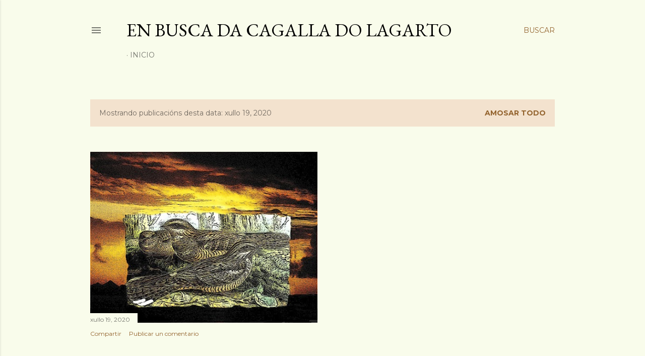

--- FILE ---
content_type: text/html; charset=UTF-8
request_url: https://papelmarelo.blogspot.com/2020_07_19_archive.html
body_size: 39286
content:
<!DOCTYPE html>
<html dir='ltr' lang='gl'>
<head>
<meta content='width=device-width, initial-scale=1' name='viewport'/>
<title>En busca da cagalla do lagarto</title>
<meta content='text/html; charset=UTF-8' http-equiv='Content-Type'/>
<!-- Chrome, Firefox OS and Opera -->
<meta content='#f9fceb' name='theme-color'/>
<!-- Windows Phone -->
<meta content='#f9fceb' name='msapplication-navbutton-color'/>
<meta content='blogger' name='generator'/>
<link href='https://papelmarelo.blogspot.com/favicon.ico' rel='icon' type='image/x-icon'/>
<link href='http://papelmarelo.blogspot.com/2020_07_19_archive.html' rel='canonical'/>
<link rel="alternate" type="application/atom+xml" title="En busca da cagalla do lagarto - Atom" href="https://papelmarelo.blogspot.com/feeds/posts/default" />
<link rel="alternate" type="application/rss+xml" title="En busca da cagalla do lagarto - RSS" href="https://papelmarelo.blogspot.com/feeds/posts/default?alt=rss" />
<link rel="service.post" type="application/atom+xml" title="En busca da cagalla do lagarto - Atom" href="https://www.blogger.com/feeds/6803098435992561727/posts/default" />
<!--Can't find substitution for tag [blog.ieCssRetrofitLinks]-->
<meta content='http://papelmarelo.blogspot.com/2020_07_19_archive.html' property='og:url'/>
<meta content='En busca da cagalla do lagarto' property='og:title'/>
<meta content='' property='og:description'/>
<meta content='https://blogger.googleusercontent.com/img/b/R29vZ2xl/AVvXsEjwx1FDJrf8QUIWDevT00c7Ta0cyerCvZPol3m1E_HRn53NfRjDTYE5m58YGS9nNebjSsolSu_1pG57iXfLxKeKXKgaP9SO8HXED2DC_uxHvdTY5toWLw59858YuqB69dD7pu9o6ajgIuOx/w1200-h630-p-k-no-nu/noitaregaboa11111.jpg' property='og:image'/>
<style type='text/css'>@font-face{font-family:'EB Garamond';font-style:normal;font-weight:400;font-display:swap;src:url(//fonts.gstatic.com/s/ebgaramond/v32/SlGDmQSNjdsmc35JDF1K5E55YMjF_7DPuGi-6_RkCY9_WamXgHlIbvw.woff2)format('woff2');unicode-range:U+0460-052F,U+1C80-1C8A,U+20B4,U+2DE0-2DFF,U+A640-A69F,U+FE2E-FE2F;}@font-face{font-family:'EB Garamond';font-style:normal;font-weight:400;font-display:swap;src:url(//fonts.gstatic.com/s/ebgaramond/v32/SlGDmQSNjdsmc35JDF1K5E55YMjF_7DPuGi-6_RkAI9_WamXgHlIbvw.woff2)format('woff2');unicode-range:U+0301,U+0400-045F,U+0490-0491,U+04B0-04B1,U+2116;}@font-face{font-family:'EB Garamond';font-style:normal;font-weight:400;font-display:swap;src:url(//fonts.gstatic.com/s/ebgaramond/v32/SlGDmQSNjdsmc35JDF1K5E55YMjF_7DPuGi-6_RkCI9_WamXgHlIbvw.woff2)format('woff2');unicode-range:U+1F00-1FFF;}@font-face{font-family:'EB Garamond';font-style:normal;font-weight:400;font-display:swap;src:url(//fonts.gstatic.com/s/ebgaramond/v32/SlGDmQSNjdsmc35JDF1K5E55YMjF_7DPuGi-6_RkB49_WamXgHlIbvw.woff2)format('woff2');unicode-range:U+0370-0377,U+037A-037F,U+0384-038A,U+038C,U+038E-03A1,U+03A3-03FF;}@font-face{font-family:'EB Garamond';font-style:normal;font-weight:400;font-display:swap;src:url(//fonts.gstatic.com/s/ebgaramond/v32/SlGDmQSNjdsmc35JDF1K5E55YMjF_7DPuGi-6_RkC49_WamXgHlIbvw.woff2)format('woff2');unicode-range:U+0102-0103,U+0110-0111,U+0128-0129,U+0168-0169,U+01A0-01A1,U+01AF-01B0,U+0300-0301,U+0303-0304,U+0308-0309,U+0323,U+0329,U+1EA0-1EF9,U+20AB;}@font-face{font-family:'EB Garamond';font-style:normal;font-weight:400;font-display:swap;src:url(//fonts.gstatic.com/s/ebgaramond/v32/SlGDmQSNjdsmc35JDF1K5E55YMjF_7DPuGi-6_RkCo9_WamXgHlIbvw.woff2)format('woff2');unicode-range:U+0100-02BA,U+02BD-02C5,U+02C7-02CC,U+02CE-02D7,U+02DD-02FF,U+0304,U+0308,U+0329,U+1D00-1DBF,U+1E00-1E9F,U+1EF2-1EFF,U+2020,U+20A0-20AB,U+20AD-20C0,U+2113,U+2C60-2C7F,U+A720-A7FF;}@font-face{font-family:'EB Garamond';font-style:normal;font-weight:400;font-display:swap;src:url(//fonts.gstatic.com/s/ebgaramond/v32/SlGDmQSNjdsmc35JDF1K5E55YMjF_7DPuGi-6_RkBI9_WamXgHlI.woff2)format('woff2');unicode-range:U+0000-00FF,U+0131,U+0152-0153,U+02BB-02BC,U+02C6,U+02DA,U+02DC,U+0304,U+0308,U+0329,U+2000-206F,U+20AC,U+2122,U+2191,U+2193,U+2212,U+2215,U+FEFF,U+FFFD;}@font-face{font-family:'Lora';font-style:normal;font-weight:400;font-display:swap;src:url(//fonts.gstatic.com/s/lora/v37/0QI6MX1D_JOuGQbT0gvTJPa787weuxJMkq18ndeYxZ2JTg.woff2)format('woff2');unicode-range:U+0460-052F,U+1C80-1C8A,U+20B4,U+2DE0-2DFF,U+A640-A69F,U+FE2E-FE2F;}@font-face{font-family:'Lora';font-style:normal;font-weight:400;font-display:swap;src:url(//fonts.gstatic.com/s/lora/v37/0QI6MX1D_JOuGQbT0gvTJPa787weuxJFkq18ndeYxZ2JTg.woff2)format('woff2');unicode-range:U+0301,U+0400-045F,U+0490-0491,U+04B0-04B1,U+2116;}@font-face{font-family:'Lora';font-style:normal;font-weight:400;font-display:swap;src:url(//fonts.gstatic.com/s/lora/v37/0QI6MX1D_JOuGQbT0gvTJPa787weuxI9kq18ndeYxZ2JTg.woff2)format('woff2');unicode-range:U+0302-0303,U+0305,U+0307-0308,U+0310,U+0312,U+0315,U+031A,U+0326-0327,U+032C,U+032F-0330,U+0332-0333,U+0338,U+033A,U+0346,U+034D,U+0391-03A1,U+03A3-03A9,U+03B1-03C9,U+03D1,U+03D5-03D6,U+03F0-03F1,U+03F4-03F5,U+2016-2017,U+2034-2038,U+203C,U+2040,U+2043,U+2047,U+2050,U+2057,U+205F,U+2070-2071,U+2074-208E,U+2090-209C,U+20D0-20DC,U+20E1,U+20E5-20EF,U+2100-2112,U+2114-2115,U+2117-2121,U+2123-214F,U+2190,U+2192,U+2194-21AE,U+21B0-21E5,U+21F1-21F2,U+21F4-2211,U+2213-2214,U+2216-22FF,U+2308-230B,U+2310,U+2319,U+231C-2321,U+2336-237A,U+237C,U+2395,U+239B-23B7,U+23D0,U+23DC-23E1,U+2474-2475,U+25AF,U+25B3,U+25B7,U+25BD,U+25C1,U+25CA,U+25CC,U+25FB,U+266D-266F,U+27C0-27FF,U+2900-2AFF,U+2B0E-2B11,U+2B30-2B4C,U+2BFE,U+3030,U+FF5B,U+FF5D,U+1D400-1D7FF,U+1EE00-1EEFF;}@font-face{font-family:'Lora';font-style:normal;font-weight:400;font-display:swap;src:url(//fonts.gstatic.com/s/lora/v37/0QI6MX1D_JOuGQbT0gvTJPa787weuxIvkq18ndeYxZ2JTg.woff2)format('woff2');unicode-range:U+0001-000C,U+000E-001F,U+007F-009F,U+20DD-20E0,U+20E2-20E4,U+2150-218F,U+2190,U+2192,U+2194-2199,U+21AF,U+21E6-21F0,U+21F3,U+2218-2219,U+2299,U+22C4-22C6,U+2300-243F,U+2440-244A,U+2460-24FF,U+25A0-27BF,U+2800-28FF,U+2921-2922,U+2981,U+29BF,U+29EB,U+2B00-2BFF,U+4DC0-4DFF,U+FFF9-FFFB,U+10140-1018E,U+10190-1019C,U+101A0,U+101D0-101FD,U+102E0-102FB,U+10E60-10E7E,U+1D2C0-1D2D3,U+1D2E0-1D37F,U+1F000-1F0FF,U+1F100-1F1AD,U+1F1E6-1F1FF,U+1F30D-1F30F,U+1F315,U+1F31C,U+1F31E,U+1F320-1F32C,U+1F336,U+1F378,U+1F37D,U+1F382,U+1F393-1F39F,U+1F3A7-1F3A8,U+1F3AC-1F3AF,U+1F3C2,U+1F3C4-1F3C6,U+1F3CA-1F3CE,U+1F3D4-1F3E0,U+1F3ED,U+1F3F1-1F3F3,U+1F3F5-1F3F7,U+1F408,U+1F415,U+1F41F,U+1F426,U+1F43F,U+1F441-1F442,U+1F444,U+1F446-1F449,U+1F44C-1F44E,U+1F453,U+1F46A,U+1F47D,U+1F4A3,U+1F4B0,U+1F4B3,U+1F4B9,U+1F4BB,U+1F4BF,U+1F4C8-1F4CB,U+1F4D6,U+1F4DA,U+1F4DF,U+1F4E3-1F4E6,U+1F4EA-1F4ED,U+1F4F7,U+1F4F9-1F4FB,U+1F4FD-1F4FE,U+1F503,U+1F507-1F50B,U+1F50D,U+1F512-1F513,U+1F53E-1F54A,U+1F54F-1F5FA,U+1F610,U+1F650-1F67F,U+1F687,U+1F68D,U+1F691,U+1F694,U+1F698,U+1F6AD,U+1F6B2,U+1F6B9-1F6BA,U+1F6BC,U+1F6C6-1F6CF,U+1F6D3-1F6D7,U+1F6E0-1F6EA,U+1F6F0-1F6F3,U+1F6F7-1F6FC,U+1F700-1F7FF,U+1F800-1F80B,U+1F810-1F847,U+1F850-1F859,U+1F860-1F887,U+1F890-1F8AD,U+1F8B0-1F8BB,U+1F8C0-1F8C1,U+1F900-1F90B,U+1F93B,U+1F946,U+1F984,U+1F996,U+1F9E9,U+1FA00-1FA6F,U+1FA70-1FA7C,U+1FA80-1FA89,U+1FA8F-1FAC6,U+1FACE-1FADC,U+1FADF-1FAE9,U+1FAF0-1FAF8,U+1FB00-1FBFF;}@font-face{font-family:'Lora';font-style:normal;font-weight:400;font-display:swap;src:url(//fonts.gstatic.com/s/lora/v37/0QI6MX1D_JOuGQbT0gvTJPa787weuxJOkq18ndeYxZ2JTg.woff2)format('woff2');unicode-range:U+0102-0103,U+0110-0111,U+0128-0129,U+0168-0169,U+01A0-01A1,U+01AF-01B0,U+0300-0301,U+0303-0304,U+0308-0309,U+0323,U+0329,U+1EA0-1EF9,U+20AB;}@font-face{font-family:'Lora';font-style:normal;font-weight:400;font-display:swap;src:url(//fonts.gstatic.com/s/lora/v37/0QI6MX1D_JOuGQbT0gvTJPa787weuxJPkq18ndeYxZ2JTg.woff2)format('woff2');unicode-range:U+0100-02BA,U+02BD-02C5,U+02C7-02CC,U+02CE-02D7,U+02DD-02FF,U+0304,U+0308,U+0329,U+1D00-1DBF,U+1E00-1E9F,U+1EF2-1EFF,U+2020,U+20A0-20AB,U+20AD-20C0,U+2113,U+2C60-2C7F,U+A720-A7FF;}@font-face{font-family:'Lora';font-style:normal;font-weight:400;font-display:swap;src:url(//fonts.gstatic.com/s/lora/v37/0QI6MX1D_JOuGQbT0gvTJPa787weuxJBkq18ndeYxZ0.woff2)format('woff2');unicode-range:U+0000-00FF,U+0131,U+0152-0153,U+02BB-02BC,U+02C6,U+02DA,U+02DC,U+0304,U+0308,U+0329,U+2000-206F,U+20AC,U+2122,U+2191,U+2193,U+2212,U+2215,U+FEFF,U+FFFD;}@font-face{font-family:'Montserrat';font-style:normal;font-weight:400;font-display:swap;src:url(//fonts.gstatic.com/s/montserrat/v31/JTUSjIg1_i6t8kCHKm459WRhyyTh89ZNpQ.woff2)format('woff2');unicode-range:U+0460-052F,U+1C80-1C8A,U+20B4,U+2DE0-2DFF,U+A640-A69F,U+FE2E-FE2F;}@font-face{font-family:'Montserrat';font-style:normal;font-weight:400;font-display:swap;src:url(//fonts.gstatic.com/s/montserrat/v31/JTUSjIg1_i6t8kCHKm459W1hyyTh89ZNpQ.woff2)format('woff2');unicode-range:U+0301,U+0400-045F,U+0490-0491,U+04B0-04B1,U+2116;}@font-face{font-family:'Montserrat';font-style:normal;font-weight:400;font-display:swap;src:url(//fonts.gstatic.com/s/montserrat/v31/JTUSjIg1_i6t8kCHKm459WZhyyTh89ZNpQ.woff2)format('woff2');unicode-range:U+0102-0103,U+0110-0111,U+0128-0129,U+0168-0169,U+01A0-01A1,U+01AF-01B0,U+0300-0301,U+0303-0304,U+0308-0309,U+0323,U+0329,U+1EA0-1EF9,U+20AB;}@font-face{font-family:'Montserrat';font-style:normal;font-weight:400;font-display:swap;src:url(//fonts.gstatic.com/s/montserrat/v31/JTUSjIg1_i6t8kCHKm459WdhyyTh89ZNpQ.woff2)format('woff2');unicode-range:U+0100-02BA,U+02BD-02C5,U+02C7-02CC,U+02CE-02D7,U+02DD-02FF,U+0304,U+0308,U+0329,U+1D00-1DBF,U+1E00-1E9F,U+1EF2-1EFF,U+2020,U+20A0-20AB,U+20AD-20C0,U+2113,U+2C60-2C7F,U+A720-A7FF;}@font-face{font-family:'Montserrat';font-style:normal;font-weight:400;font-display:swap;src:url(//fonts.gstatic.com/s/montserrat/v31/JTUSjIg1_i6t8kCHKm459WlhyyTh89Y.woff2)format('woff2');unicode-range:U+0000-00FF,U+0131,U+0152-0153,U+02BB-02BC,U+02C6,U+02DA,U+02DC,U+0304,U+0308,U+0329,U+2000-206F,U+20AC,U+2122,U+2191,U+2193,U+2212,U+2215,U+FEFF,U+FFFD;}@font-face{font-family:'Montserrat';font-style:normal;font-weight:700;font-display:swap;src:url(//fonts.gstatic.com/s/montserrat/v31/JTUSjIg1_i6t8kCHKm459WRhyyTh89ZNpQ.woff2)format('woff2');unicode-range:U+0460-052F,U+1C80-1C8A,U+20B4,U+2DE0-2DFF,U+A640-A69F,U+FE2E-FE2F;}@font-face{font-family:'Montserrat';font-style:normal;font-weight:700;font-display:swap;src:url(//fonts.gstatic.com/s/montserrat/v31/JTUSjIg1_i6t8kCHKm459W1hyyTh89ZNpQ.woff2)format('woff2');unicode-range:U+0301,U+0400-045F,U+0490-0491,U+04B0-04B1,U+2116;}@font-face{font-family:'Montserrat';font-style:normal;font-weight:700;font-display:swap;src:url(//fonts.gstatic.com/s/montserrat/v31/JTUSjIg1_i6t8kCHKm459WZhyyTh89ZNpQ.woff2)format('woff2');unicode-range:U+0102-0103,U+0110-0111,U+0128-0129,U+0168-0169,U+01A0-01A1,U+01AF-01B0,U+0300-0301,U+0303-0304,U+0308-0309,U+0323,U+0329,U+1EA0-1EF9,U+20AB;}@font-face{font-family:'Montserrat';font-style:normal;font-weight:700;font-display:swap;src:url(//fonts.gstatic.com/s/montserrat/v31/JTUSjIg1_i6t8kCHKm459WdhyyTh89ZNpQ.woff2)format('woff2');unicode-range:U+0100-02BA,U+02BD-02C5,U+02C7-02CC,U+02CE-02D7,U+02DD-02FF,U+0304,U+0308,U+0329,U+1D00-1DBF,U+1E00-1E9F,U+1EF2-1EFF,U+2020,U+20A0-20AB,U+20AD-20C0,U+2113,U+2C60-2C7F,U+A720-A7FF;}@font-face{font-family:'Montserrat';font-style:normal;font-weight:700;font-display:swap;src:url(//fonts.gstatic.com/s/montserrat/v31/JTUSjIg1_i6t8kCHKm459WlhyyTh89Y.woff2)format('woff2');unicode-range:U+0000-00FF,U+0131,U+0152-0153,U+02BB-02BC,U+02C6,U+02DA,U+02DC,U+0304,U+0308,U+0329,U+2000-206F,U+20AC,U+2122,U+2191,U+2193,U+2212,U+2215,U+FEFF,U+FFFD;}</style>
<style id='page-skin-1' type='text/css'><!--
/*! normalize.css v3.0.1 | MIT License | git.io/normalize */html{font-family:sans-serif;-ms-text-size-adjust:100%;-webkit-text-size-adjust:100%}body{margin:0}article,aside,details,figcaption,figure,footer,header,hgroup,main,nav,section,summary{display:block}audio,canvas,progress,video{display:inline-block;vertical-align:baseline}audio:not([controls]){display:none;height:0}[hidden],template{display:none}a{background:transparent}a:active,a:hover{outline:0}abbr[title]{border-bottom:1px dotted}b,strong{font-weight:bold}dfn{font-style:italic}h1{font-size:2em;margin:.67em 0}mark{background:#ff0;color:#000}small{font-size:80%}sub,sup{font-size:75%;line-height:0;position:relative;vertical-align:baseline}sup{top:-0.5em}sub{bottom:-0.25em}img{border:0}svg:not(:root){overflow:hidden}figure{margin:1em 40px}hr{-moz-box-sizing:content-box;box-sizing:content-box;height:0}pre{overflow:auto}code,kbd,pre,samp{font-family:monospace,monospace;font-size:1em}button,input,optgroup,select,textarea{color:inherit;font:inherit;margin:0}button{overflow:visible}button,select{text-transform:none}button,html input[type="button"],input[type="reset"],input[type="submit"]{-webkit-appearance:button;cursor:pointer}button[disabled],html input[disabled]{cursor:default}button::-moz-focus-inner,input::-moz-focus-inner{border:0;padding:0}input{line-height:normal}input[type="checkbox"],input[type="radio"]{box-sizing:border-box;padding:0}input[type="number"]::-webkit-inner-spin-button,input[type="number"]::-webkit-outer-spin-button{height:auto}input[type="search"]{-webkit-appearance:textfield;-moz-box-sizing:content-box;-webkit-box-sizing:content-box;box-sizing:content-box}input[type="search"]::-webkit-search-cancel-button,input[type="search"]::-webkit-search-decoration{-webkit-appearance:none}fieldset{border:1px solid #c0c0c0;margin:0 2px;padding:.35em .625em .75em}legend{border:0;padding:0}textarea{overflow:auto}optgroup{font-weight:bold}table{border-collapse:collapse;border-spacing:0}td,th{padding:0}
/*!************************************************
* Blogger Template Style
* Name: Soho
**************************************************/
body{
overflow-wrap:break-word;
word-break:break-word;
word-wrap:break-word
}
.hidden{
display:none
}
.invisible{
visibility:hidden
}
.container::after,.float-container::after{
clear:both;
content:"";
display:table
}
.clearboth{
clear:both
}
#comments .comment .comment-actions,.subscribe-popup .FollowByEmail .follow-by-email-submit{
background:0 0;
border:0;
box-shadow:none;
color:#92622c;
cursor:pointer;
font-size:14px;
font-weight:700;
outline:0;
text-decoration:none;
text-transform:uppercase;
width:auto
}
.dim-overlay{
background-color:rgba(0,0,0,.54);
height:100vh;
left:0;
position:fixed;
top:0;
width:100%
}
#sharing-dim-overlay{
background-color:transparent
}
input::-ms-clear{
display:none
}
.blogger-logo,.svg-icon-24.blogger-logo{
fill:#ff9800;
opacity:1
}
.loading-spinner-large{
-webkit-animation:mspin-rotate 1.568s infinite linear;
animation:mspin-rotate 1.568s infinite linear;
height:48px;
overflow:hidden;
position:absolute;
width:48px;
z-index:200
}
.loading-spinner-large>div{
-webkit-animation:mspin-revrot 5332ms infinite steps(4);
animation:mspin-revrot 5332ms infinite steps(4)
}
.loading-spinner-large>div>div{
-webkit-animation:mspin-singlecolor-large-film 1333ms infinite steps(81);
animation:mspin-singlecolor-large-film 1333ms infinite steps(81);
background-size:100%;
height:48px;
width:3888px
}
.mspin-black-large>div>div,.mspin-grey_54-large>div>div{
background-image:url(https://www.blogblog.com/indie/mspin_black_large.svg)
}
.mspin-white-large>div>div{
background-image:url(https://www.blogblog.com/indie/mspin_white_large.svg)
}
.mspin-grey_54-large{
opacity:.54
}
@-webkit-keyframes mspin-singlecolor-large-film{
from{
-webkit-transform:translateX(0);
transform:translateX(0)
}
to{
-webkit-transform:translateX(-3888px);
transform:translateX(-3888px)
}
}
@keyframes mspin-singlecolor-large-film{
from{
-webkit-transform:translateX(0);
transform:translateX(0)
}
to{
-webkit-transform:translateX(-3888px);
transform:translateX(-3888px)
}
}
@-webkit-keyframes mspin-rotate{
from{
-webkit-transform:rotate(0);
transform:rotate(0)
}
to{
-webkit-transform:rotate(360deg);
transform:rotate(360deg)
}
}
@keyframes mspin-rotate{
from{
-webkit-transform:rotate(0);
transform:rotate(0)
}
to{
-webkit-transform:rotate(360deg);
transform:rotate(360deg)
}
}
@-webkit-keyframes mspin-revrot{
from{
-webkit-transform:rotate(0);
transform:rotate(0)
}
to{
-webkit-transform:rotate(-360deg);
transform:rotate(-360deg)
}
}
@keyframes mspin-revrot{
from{
-webkit-transform:rotate(0);
transform:rotate(0)
}
to{
-webkit-transform:rotate(-360deg);
transform:rotate(-360deg)
}
}
.skip-navigation{
background-color:#fff;
box-sizing:border-box;
color:#000;
display:block;
height:0;
left:0;
line-height:50px;
overflow:hidden;
padding-top:0;
position:fixed;
text-align:center;
top:0;
-webkit-transition:box-shadow .3s,height .3s,padding-top .3s;
transition:box-shadow .3s,height .3s,padding-top .3s;
width:100%;
z-index:900
}
.skip-navigation:focus{
box-shadow:0 4px 5px 0 rgba(0,0,0,.14),0 1px 10px 0 rgba(0,0,0,.12),0 2px 4px -1px rgba(0,0,0,.2);
height:50px
}
#main{
outline:0
}
.main-heading{
position:absolute;
clip:rect(1px,1px,1px,1px);
padding:0;
border:0;
height:1px;
width:1px;
overflow:hidden
}
.Attribution{
margin-top:1em;
text-align:center
}
.Attribution .blogger img,.Attribution .blogger svg{
vertical-align:bottom
}
.Attribution .blogger img{
margin-right:.5em
}
.Attribution div{
line-height:24px;
margin-top:.5em
}
.Attribution .copyright,.Attribution .image-attribution{
font-size:.7em;
margin-top:1.5em
}
.BLOG_mobile_video_class{
display:none
}
.bg-photo{
background-attachment:scroll!important
}
body .CSS_LIGHTBOX{
z-index:900
}
.extendable .show-less,.extendable .show-more{
border-color:#92622c;
color:#92622c;
margin-top:8px
}
.extendable .show-less.hidden,.extendable .show-more.hidden{
display:none
}
.inline-ad{
display:none;
max-width:100%;
overflow:hidden
}
.adsbygoogle{
display:block
}
#cookieChoiceInfo{
bottom:0;
top:auto
}
iframe.b-hbp-video{
border:0
}
.post-body img{
max-width:100%
}
.post-body iframe{
max-width:100%
}
.post-body a[imageanchor="1"]{
display:inline-block
}
.byline{
margin-right:1em
}
.byline:last-child{
margin-right:0
}
.link-copied-dialog{
max-width:520px;
outline:0
}
.link-copied-dialog .modal-dialog-buttons{
margin-top:8px
}
.link-copied-dialog .goog-buttonset-default{
background:0 0;
border:0
}
.link-copied-dialog .goog-buttonset-default:focus{
outline:0
}
.paging-control-container{
margin-bottom:16px
}
.paging-control-container .paging-control{
display:inline-block
}
.paging-control-container .comment-range-text::after,.paging-control-container .paging-control{
color:#92622c
}
.paging-control-container .comment-range-text,.paging-control-container .paging-control{
margin-right:8px
}
.paging-control-container .comment-range-text::after,.paging-control-container .paging-control::after{
content:"\b7";
cursor:default;
padding-left:8px;
pointer-events:none
}
.paging-control-container .comment-range-text:last-child::after,.paging-control-container .paging-control:last-child::after{
content:none
}
.byline.reactions iframe{
height:20px
}
.b-notification{
color:#000;
background-color:#fff;
border-bottom:solid 1px #000;
box-sizing:border-box;
padding:16px 32px;
text-align:center
}
.b-notification.visible{
-webkit-transition:margin-top .3s cubic-bezier(.4,0,.2,1);
transition:margin-top .3s cubic-bezier(.4,0,.2,1)
}
.b-notification.invisible{
position:absolute
}
.b-notification-close{
position:absolute;
right:8px;
top:8px
}
.no-posts-message{
line-height:40px;
text-align:center
}
@media screen and (max-width:1162px){
body.item-view .post-body a[imageanchor="1"][style*="float: left;"],body.item-view .post-body a[imageanchor="1"][style*="float: right;"]{
float:none!important;
clear:none!important
}
body.item-view .post-body a[imageanchor="1"] img{
display:block;
height:auto;
margin:0 auto
}
body.item-view .post-body>.separator:first-child>a[imageanchor="1"]:first-child{
margin-top:20px
}
.post-body a[imageanchor]{
display:block
}
body.item-view .post-body a[imageanchor="1"]{
margin-left:0!important;
margin-right:0!important
}
body.item-view .post-body a[imageanchor="1"]+a[imageanchor="1"]{
margin-top:16px
}
}
.item-control{
display:none
}
#comments{
border-top:1px dashed rgba(0,0,0,.54);
margin-top:20px;
padding:20px
}
#comments .comment-thread ol{
margin:0;
padding-left:0;
padding-left:0
}
#comments .comment .comment-replybox-single,#comments .comment-thread .comment-replies{
margin-left:60px
}
#comments .comment-thread .thread-count{
display:none
}
#comments .comment{
list-style-type:none;
padding:0 0 30px;
position:relative
}
#comments .comment .comment{
padding-bottom:8px
}
.comment .avatar-image-container{
position:absolute
}
.comment .avatar-image-container img{
border-radius:50%
}
.avatar-image-container svg,.comment .avatar-image-container .avatar-icon{
border-radius:50%;
border:solid 1px #000000;
box-sizing:border-box;
fill:#000000;
height:35px;
margin:0;
padding:7px;
width:35px
}
.comment .comment-block{
margin-top:10px;
margin-left:60px;
padding-bottom:0
}
#comments .comment-author-header-wrapper{
margin-left:40px
}
#comments .comment .thread-expanded .comment-block{
padding-bottom:20px
}
#comments .comment .comment-header .user,#comments .comment .comment-header .user a{
color:#000000;
font-style:normal;
font-weight:700
}
#comments .comment .comment-actions{
bottom:0;
margin-bottom:15px;
position:absolute
}
#comments .comment .comment-actions>*{
margin-right:8px
}
#comments .comment .comment-header .datetime{
bottom:0;
color:rgba(0,0,0,0.537);
display:inline-block;
font-size:13px;
font-style:italic;
margin-left:8px
}
#comments .comment .comment-footer .comment-timestamp a,#comments .comment .comment-header .datetime a{
color:rgba(0,0,0,0.537)
}
#comments .comment .comment-content,.comment .comment-body{
margin-top:12px;
word-break:break-word
}
.comment-body{
margin-bottom:12px
}
#comments.embed[data-num-comments="0"]{
border:0;
margin-top:0;
padding-top:0
}
#comments.embed[data-num-comments="0"] #comment-post-message,#comments.embed[data-num-comments="0"] div.comment-form>p,#comments.embed[data-num-comments="0"] p.comment-footer{
display:none
}
#comment-editor-src{
display:none
}
.comments .comments-content .loadmore.loaded{
max-height:0;
opacity:0;
overflow:hidden
}
.extendable .remaining-items{
height:0;
overflow:hidden;
-webkit-transition:height .3s cubic-bezier(.4,0,.2,1);
transition:height .3s cubic-bezier(.4,0,.2,1)
}
.extendable .remaining-items.expanded{
height:auto
}
.svg-icon-24,.svg-icon-24-button{
cursor:pointer;
height:24px;
width:24px;
min-width:24px
}
.touch-icon{
margin:-12px;
padding:12px
}
.touch-icon:active,.touch-icon:focus{
background-color:rgba(153,153,153,.4);
border-radius:50%
}
svg:not(:root).touch-icon{
overflow:visible
}
html[dir=rtl] .rtl-reversible-icon{
-webkit-transform:scaleX(-1);
-ms-transform:scaleX(-1);
transform:scaleX(-1)
}
.svg-icon-24-button,.touch-icon-button{
background:0 0;
border:0;
margin:0;
outline:0;
padding:0
}
.touch-icon-button .touch-icon:active,.touch-icon-button .touch-icon:focus{
background-color:transparent
}
.touch-icon-button:active .touch-icon,.touch-icon-button:focus .touch-icon{
background-color:rgba(153,153,153,.4);
border-radius:50%
}
.Profile .default-avatar-wrapper .avatar-icon{
border-radius:50%;
border:solid 1px #000000;
box-sizing:border-box;
fill:#000000;
margin:0
}
.Profile .individual .default-avatar-wrapper .avatar-icon{
padding:25px
}
.Profile .individual .avatar-icon,.Profile .individual .profile-img{
height:120px;
width:120px
}
.Profile .team .default-avatar-wrapper .avatar-icon{
padding:8px
}
.Profile .team .avatar-icon,.Profile .team .default-avatar-wrapper,.Profile .team .profile-img{
height:40px;
width:40px
}
.snippet-container{
margin:0;
position:relative;
overflow:hidden
}
.snippet-fade{
bottom:0;
box-sizing:border-box;
position:absolute;
width:96px
}
.snippet-fade{
right:0
}
.snippet-fade:after{
content:"\2026"
}
.snippet-fade:after{
float:right
}
.centered-top-container.sticky{
left:0;
position:fixed;
right:0;
top:0;
width:auto;
z-index:50;
-webkit-transition-property:opacity,-webkit-transform;
transition-property:opacity,-webkit-transform;
transition-property:transform,opacity;
transition-property:transform,opacity,-webkit-transform;
-webkit-transition-duration:.2s;
transition-duration:.2s;
-webkit-transition-timing-function:cubic-bezier(.4,0,.2,1);
transition-timing-function:cubic-bezier(.4,0,.2,1)
}
.centered-top-placeholder{
display:none
}
.collapsed-header .centered-top-placeholder{
display:block
}
.centered-top-container .Header .replaced h1,.centered-top-placeholder .Header .replaced h1{
display:none
}
.centered-top-container.sticky .Header .replaced h1{
display:block
}
.centered-top-container.sticky .Header .header-widget{
background:0 0
}
.centered-top-container.sticky .Header .header-image-wrapper{
display:none
}
.centered-top-container img,.centered-top-placeholder img{
max-width:100%
}
.collapsible{
-webkit-transition:height .3s cubic-bezier(.4,0,.2,1);
transition:height .3s cubic-bezier(.4,0,.2,1)
}
.collapsible,.collapsible>summary{
display:block;
overflow:hidden
}
.collapsible>:not(summary){
display:none
}
.collapsible[open]>:not(summary){
display:block
}
.collapsible:focus,.collapsible>summary:focus{
outline:0
}
.collapsible>summary{
cursor:pointer;
display:block;
padding:0
}
.collapsible:focus>summary,.collapsible>summary:focus{
background-color:transparent
}
.collapsible>summary::-webkit-details-marker{
display:none
}
.collapsible-title{
-webkit-box-align:center;
-webkit-align-items:center;
-ms-flex-align:center;
align-items:center;
display:-webkit-box;
display:-webkit-flex;
display:-ms-flexbox;
display:flex
}
.collapsible-title .title{
-webkit-box-flex:1;
-webkit-flex:1 1 auto;
-ms-flex:1 1 auto;
flex:1 1 auto;
-webkit-box-ordinal-group:1;
-webkit-order:0;
-ms-flex-order:0;
order:0;
overflow:hidden;
text-overflow:ellipsis;
white-space:nowrap
}
.collapsible-title .chevron-down,.collapsible[open] .collapsible-title .chevron-up{
display:block
}
.collapsible-title .chevron-up,.collapsible[open] .collapsible-title .chevron-down{
display:none
}
.flat-button{
cursor:pointer;
display:inline-block;
font-weight:700;
text-transform:uppercase;
border-radius:2px;
padding:8px;
margin:-8px
}
.flat-icon-button{
background:0 0;
border:0;
margin:0;
outline:0;
padding:0;
margin:-12px;
padding:12px;
cursor:pointer;
box-sizing:content-box;
display:inline-block;
line-height:0
}
.flat-icon-button,.flat-icon-button .splash-wrapper{
border-radius:50%
}
.flat-icon-button .splash.animate{
-webkit-animation-duration:.3s;
animation-duration:.3s
}
.overflowable-container{
max-height:28px;
overflow:hidden;
position:relative
}
.overflow-button{
cursor:pointer
}
#overflowable-dim-overlay{
background:0 0
}
.overflow-popup{
box-shadow:0 2px 2px 0 rgba(0,0,0,.14),0 3px 1px -2px rgba(0,0,0,.2),0 1px 5px 0 rgba(0,0,0,.12);
background-color:#f9fceb;
left:0;
max-width:calc(100% - 32px);
position:absolute;
top:0;
visibility:hidden;
z-index:101
}
.overflow-popup ul{
list-style:none
}
.overflow-popup .tabs li,.overflow-popup li{
display:block;
height:auto
}
.overflow-popup .tabs li{
padding-left:0;
padding-right:0
}
.overflow-button.hidden,.overflow-popup .tabs li.hidden,.overflow-popup li.hidden{
display:none
}
.search{
display:-webkit-box;
display:-webkit-flex;
display:-ms-flexbox;
display:flex;
line-height:24px;
width:24px
}
.search.focused{
width:100%
}
.search.focused .section{
width:100%
}
.search form{
z-index:101
}
.search h3{
display:none
}
.search form{
display:-webkit-box;
display:-webkit-flex;
display:-ms-flexbox;
display:flex;
-webkit-box-flex:1;
-webkit-flex:1 0 0;
-ms-flex:1 0 0px;
flex:1 0 0;
border-bottom:solid 1px transparent;
padding-bottom:8px
}
.search form>*{
display:none
}
.search.focused form>*{
display:block
}
.search .search-input label{
display:none
}
.centered-top-placeholder.cloned .search form{
z-index:30
}
.search.focused form{
border-color:rgba(0,0,0,0.537);
position:relative;
width:auto
}
.collapsed-header .centered-top-container .search.focused form{
border-bottom-color:transparent
}
.search-expand{
-webkit-box-flex:0;
-webkit-flex:0 0 auto;
-ms-flex:0 0 auto;
flex:0 0 auto
}
.search-expand-text{
display:none
}
.search-close{
display:inline;
vertical-align:middle
}
.search-input{
-webkit-box-flex:1;
-webkit-flex:1 0 1px;
-ms-flex:1 0 1px;
flex:1 0 1px
}
.search-input input{
background:0 0;
border:0;
box-sizing:border-box;
color:rgba(0,0,0,0.537);
display:inline-block;
outline:0;
width:calc(100% - 48px)
}
.search-input input.no-cursor{
color:transparent;
text-shadow:0 0 0 rgba(0,0,0,0.537)
}
.collapsed-header .centered-top-container .search-action,.collapsed-header .centered-top-container .search-input input{
color:rgba(0,0,0,0.537)
}
.collapsed-header .centered-top-container .search-input input.no-cursor{
color:transparent;
text-shadow:0 0 0 rgba(0,0,0,0.537)
}
.collapsed-header .centered-top-container .search-input input.no-cursor:focus,.search-input input.no-cursor:focus{
outline:0
}
.search-focused>*{
visibility:hidden
}
.search-focused .search,.search-focused .search-icon{
visibility:visible
}
.search.focused .search-action{
display:block
}
.search.focused .search-action:disabled{
opacity:.3
}
.widget.Sharing .sharing-button{
display:none
}
.widget.Sharing .sharing-buttons li{
padding:0
}
.widget.Sharing .sharing-buttons li span{
display:none
}
.post-share-buttons{
position:relative
}
.centered-bottom .share-buttons .svg-icon-24,.share-buttons .svg-icon-24{
fill:#000000
}
.sharing-open.touch-icon-button:active .touch-icon,.sharing-open.touch-icon-button:focus .touch-icon{
background-color:transparent
}
.share-buttons{
background-color:#f9fceb;
border-radius:2px;
box-shadow:0 2px 2px 0 rgba(0,0,0,.14),0 3px 1px -2px rgba(0,0,0,.2),0 1px 5px 0 rgba(0,0,0,.12);
color:#000000;
list-style:none;
margin:0;
padding:8px 0;
position:absolute;
top:-11px;
min-width:200px;
z-index:101
}
.share-buttons.hidden{
display:none
}
.sharing-button{
background:0 0;
border:0;
margin:0;
outline:0;
padding:0;
cursor:pointer
}
.share-buttons li{
margin:0;
height:48px
}
.share-buttons li:last-child{
margin-bottom:0
}
.share-buttons li .sharing-platform-button{
box-sizing:border-box;
cursor:pointer;
display:block;
height:100%;
margin-bottom:0;
padding:0 16px;
position:relative;
width:100%
}
.share-buttons li .sharing-platform-button:focus,.share-buttons li .sharing-platform-button:hover{
background-color:rgba(128,128,128,.1);
outline:0
}
.share-buttons li svg[class*=" sharing-"],.share-buttons li svg[class^=sharing-]{
position:absolute;
top:10px
}
.share-buttons li span.sharing-platform-button{
position:relative;
top:0
}
.share-buttons li .platform-sharing-text{
display:block;
font-size:16px;
line-height:48px;
white-space:nowrap
}
.share-buttons li .platform-sharing-text{
margin-left:56px
}
.sidebar-container{
background-color:#f7f7f7;
max-width:284px;
overflow-y:auto;
-webkit-transition-property:-webkit-transform;
transition-property:-webkit-transform;
transition-property:transform;
transition-property:transform,-webkit-transform;
-webkit-transition-duration:.3s;
transition-duration:.3s;
-webkit-transition-timing-function:cubic-bezier(0,0,.2,1);
transition-timing-function:cubic-bezier(0,0,.2,1);
width:284px;
z-index:101;
-webkit-overflow-scrolling:touch
}
.sidebar-container .navigation{
line-height:0;
padding:16px
}
.sidebar-container .sidebar-back{
cursor:pointer
}
.sidebar-container .widget{
background:0 0;
margin:0 16px;
padding:16px 0
}
.sidebar-container .widget .title{
color:rgba(0,0,0,0.537);
margin:0
}
.sidebar-container .widget ul{
list-style:none;
margin:0;
padding:0
}
.sidebar-container .widget ul ul{
margin-left:1em
}
.sidebar-container .widget li{
font-size:16px;
line-height:normal
}
.sidebar-container .widget+.widget{
border-top:1px dashed rgba(0,0,0,0.537)
}
.BlogArchive li{
margin:16px 0
}
.BlogArchive li:last-child{
margin-bottom:0
}
.Label li a{
display:inline-block
}
.BlogArchive .post-count,.Label .label-count{
float:right;
margin-left:.25em
}
.BlogArchive .post-count::before,.Label .label-count::before{
content:"("
}
.BlogArchive .post-count::after,.Label .label-count::after{
content:")"
}
.widget.Translate .skiptranslate>div{
display:block!important
}
.widget.Profile .profile-link{
display:-webkit-box;
display:-webkit-flex;
display:-ms-flexbox;
display:flex
}
.widget.Profile .team-member .default-avatar-wrapper,.widget.Profile .team-member .profile-img{
-webkit-box-flex:0;
-webkit-flex:0 0 auto;
-ms-flex:0 0 auto;
flex:0 0 auto;
margin-right:1em
}
.widget.Profile .individual .profile-link{
-webkit-box-orient:vertical;
-webkit-box-direction:normal;
-webkit-flex-direction:column;
-ms-flex-direction:column;
flex-direction:column
}
.widget.Profile .team .profile-link .profile-name{
-webkit-align-self:center;
-ms-flex-item-align:center;
align-self:center;
display:block;
-webkit-box-flex:1;
-webkit-flex:1 1 auto;
-ms-flex:1 1 auto;
flex:1 1 auto
}
.dim-overlay{
background-color:rgba(0,0,0,.54);
z-index:100
}
body.sidebar-visible{
overflow-y:hidden
}
@media screen and (max-width:1439px){
.sidebar-container{
bottom:0;
position:fixed;
top:0;
left:0;
right:auto
}
.sidebar-container.sidebar-invisible{
-webkit-transition-timing-function:cubic-bezier(.4,0,.6,1);
transition-timing-function:cubic-bezier(.4,0,.6,1)
}
html[dir=ltr] .sidebar-container.sidebar-invisible{
-webkit-transform:translateX(-284px);
-ms-transform:translateX(-284px);
transform:translateX(-284px)
}
html[dir=rtl] .sidebar-container.sidebar-invisible{
-webkit-transform:translateX(284px);
-ms-transform:translateX(284px);
transform:translateX(284px)
}
}
@media screen and (min-width:1440px){
.sidebar-container{
position:absolute;
top:0;
left:0;
right:auto
}
.sidebar-container .navigation{
display:none
}
}
.dialog{
box-shadow:0 2px 2px 0 rgba(0,0,0,.14),0 3px 1px -2px rgba(0,0,0,.2),0 1px 5px 0 rgba(0,0,0,.12);
background:#f9fceb;
box-sizing:border-box;
color:#000000;
padding:30px;
position:fixed;
text-align:center;
width:calc(100% - 24px);
z-index:101
}
.dialog input[type=email],.dialog input[type=text]{
background-color:transparent;
border:0;
border-bottom:solid 1px rgba(0,0,0,.12);
color:#000000;
display:block;
font-family:EB Garamond, serif;
font-size:16px;
line-height:24px;
margin:auto;
padding-bottom:7px;
outline:0;
text-align:center;
width:100%
}
.dialog input[type=email]::-webkit-input-placeholder,.dialog input[type=text]::-webkit-input-placeholder{
color:#000000
}
.dialog input[type=email]::-moz-placeholder,.dialog input[type=text]::-moz-placeholder{
color:#000000
}
.dialog input[type=email]:-ms-input-placeholder,.dialog input[type=text]:-ms-input-placeholder{
color:#000000
}
.dialog input[type=email]::-ms-input-placeholder,.dialog input[type=text]::-ms-input-placeholder{
color:#000000
}
.dialog input[type=email]::placeholder,.dialog input[type=text]::placeholder{
color:#000000
}
.dialog input[type=email]:focus,.dialog input[type=text]:focus{
border-bottom:solid 2px #92622c;
padding-bottom:6px
}
.dialog input.no-cursor{
color:transparent;
text-shadow:0 0 0 #000000
}
.dialog input.no-cursor:focus{
outline:0
}
.dialog input.no-cursor:focus{
outline:0
}
.dialog input[type=submit]{
font-family:EB Garamond, serif
}
.dialog .goog-buttonset-default{
color:#92622c
}
.subscribe-popup{
max-width:364px
}
.subscribe-popup h3{
color:#000000;
font-size:1.8em;
margin-top:0
}
.subscribe-popup .FollowByEmail h3{
display:none
}
.subscribe-popup .FollowByEmail .follow-by-email-submit{
color:#92622c;
display:inline-block;
margin:0 auto;
margin-top:24px;
width:auto;
white-space:normal
}
.subscribe-popup .FollowByEmail .follow-by-email-submit:disabled{
cursor:default;
opacity:.3
}
@media (max-width:800px){
.blog-name div.widget.Subscribe{
margin-bottom:16px
}
body.item-view .blog-name div.widget.Subscribe{
margin:8px auto 16px auto;
width:100%
}
}
body#layout .bg-photo,body#layout .bg-photo-overlay{
display:none
}
body#layout .page_body{
padding:0;
position:relative;
top:0
}
body#layout .page{
display:inline-block;
left:inherit;
position:relative;
vertical-align:top;
width:540px
}
body#layout .centered{
max-width:954px
}
body#layout .navigation{
display:none
}
body#layout .sidebar-container{
display:inline-block;
width:40%
}
body#layout .hamburger-menu,body#layout .search{
display:none
}
body{
background-color:#f9fceb;
color:#000000;
font:normal 400 20px EB Garamond, serif;
height:100%;
margin:0;
min-height:100vh
}
h1,h2,h3,h4,h5,h6{
font-weight:400
}
a{
color:#92622c;
text-decoration:none
}
.dim-overlay{
z-index:100
}
body.sidebar-visible .page_body{
overflow-y:scroll
}
.widget .title{
color:rgba(0,0,0,0.537);
font:normal 400 12px Montserrat, sans-serif
}
.extendable .show-less,.extendable .show-more{
color:#92622c;
font:normal 400 12px Montserrat, sans-serif;
margin:12px -8px 0 -8px;
text-transform:uppercase
}
.footer .widget,.main .widget{
margin:50px 0
}
.main .widget .title{
text-transform:uppercase
}
.inline-ad{
display:block;
margin-top:50px
}
.adsbygoogle{
text-align:center
}
.page_body{
display:-webkit-box;
display:-webkit-flex;
display:-ms-flexbox;
display:flex;
-webkit-box-orient:vertical;
-webkit-box-direction:normal;
-webkit-flex-direction:column;
-ms-flex-direction:column;
flex-direction:column;
min-height:100vh;
position:relative;
z-index:20
}
.page_body>*{
-webkit-box-flex:0;
-webkit-flex:0 0 auto;
-ms-flex:0 0 auto;
flex:0 0 auto
}
.page_body>#footer{
margin-top:auto
}
.centered-bottom,.centered-top{
margin:0 32px;
max-width:100%
}
.centered-top{
padding-bottom:12px;
padding-top:12px
}
.sticky .centered-top{
padding-bottom:0;
padding-top:0
}
.centered-top-container,.centered-top-placeholder{
background:#f9fceb
}
.centered-top{
display:-webkit-box;
display:-webkit-flex;
display:-ms-flexbox;
display:flex;
-webkit-flex-wrap:wrap;
-ms-flex-wrap:wrap;
flex-wrap:wrap;
-webkit-box-pack:justify;
-webkit-justify-content:space-between;
-ms-flex-pack:justify;
justify-content:space-between;
position:relative
}
.sticky .centered-top{
-webkit-flex-wrap:nowrap;
-ms-flex-wrap:nowrap;
flex-wrap:nowrap
}
.centered-top-container .svg-icon-24,.centered-top-placeholder .svg-icon-24{
fill:rgba(0,0,0,0.537)
}
.back-button-container,.hamburger-menu-container{
-webkit-box-flex:0;
-webkit-flex:0 0 auto;
-ms-flex:0 0 auto;
flex:0 0 auto;
height:48px;
-webkit-box-ordinal-group:2;
-webkit-order:1;
-ms-flex-order:1;
order:1
}
.sticky .back-button-container,.sticky .hamburger-menu-container{
-webkit-box-ordinal-group:2;
-webkit-order:1;
-ms-flex-order:1;
order:1
}
.back-button,.hamburger-menu,.search-expand-icon{
cursor:pointer;
margin-top:0
}
.search{
-webkit-box-align:start;
-webkit-align-items:flex-start;
-ms-flex-align:start;
align-items:flex-start;
-webkit-box-flex:0;
-webkit-flex:0 0 auto;
-ms-flex:0 0 auto;
flex:0 0 auto;
height:48px;
margin-left:24px;
-webkit-box-ordinal-group:4;
-webkit-order:3;
-ms-flex-order:3;
order:3
}
.search,.search.focused{
width:auto
}
.search.focused{
position:static
}
.sticky .search{
display:none;
-webkit-box-ordinal-group:5;
-webkit-order:4;
-ms-flex-order:4;
order:4
}
.search .section{
right:0;
margin-top:12px;
position:absolute;
top:12px;
width:0
}
.sticky .search .section{
top:0
}
.search-expand{
background:0 0;
border:0;
margin:0;
outline:0;
padding:0;
color:#92622c;
cursor:pointer;
-webkit-box-flex:0;
-webkit-flex:0 0 auto;
-ms-flex:0 0 auto;
flex:0 0 auto;
font:normal 400 12px Montserrat, sans-serif;
text-transform:uppercase;
word-break:normal
}
.search.focused .search-expand{
visibility:hidden
}
.search .dim-overlay{
background:0 0
}
.search.focused .section{
max-width:400px
}
.search.focused form{
border-color:rgba(0,0,0,0.537);
height:24px
}
.search.focused .search-input{
display:-webkit-box;
display:-webkit-flex;
display:-ms-flexbox;
display:flex;
-webkit-box-flex:1;
-webkit-flex:1 1 auto;
-ms-flex:1 1 auto;
flex:1 1 auto
}
.search-input input{
-webkit-box-flex:1;
-webkit-flex:1 1 auto;
-ms-flex:1 1 auto;
flex:1 1 auto;
font:normal 400 16px Montserrat, sans-serif
}
.search input[type=submit]{
display:none
}
.subscribe-section-container{
-webkit-box-flex:1;
-webkit-flex:1 0 auto;
-ms-flex:1 0 auto;
flex:1 0 auto;
margin-left:24px;
-webkit-box-ordinal-group:3;
-webkit-order:2;
-ms-flex-order:2;
order:2;
text-align:right
}
.sticky .subscribe-section-container{
-webkit-box-flex:0;
-webkit-flex:0 0 auto;
-ms-flex:0 0 auto;
flex:0 0 auto;
-webkit-box-ordinal-group:4;
-webkit-order:3;
-ms-flex-order:3;
order:3
}
.subscribe-button{
background:0 0;
border:0;
margin:0;
outline:0;
padding:0;
color:#92622c;
cursor:pointer;
display:inline-block;
font:normal 400 12px Montserrat, sans-serif;
line-height:48px;
margin:0;
text-transform:uppercase;
word-break:normal
}
.subscribe-popup h3{
color:rgba(0,0,0,0.537);
font:normal 400 12px Montserrat, sans-serif;
margin-bottom:24px;
text-transform:uppercase
}
.subscribe-popup div.widget.FollowByEmail .follow-by-email-address{
color:#000000;
font:normal 400 12px Montserrat, sans-serif
}
.subscribe-popup div.widget.FollowByEmail .follow-by-email-submit{
color:#92622c;
font:normal 400 12px Montserrat, sans-serif;
margin-top:24px;
text-transform:uppercase
}
.blog-name{
-webkit-box-flex:1;
-webkit-flex:1 1 100%;
-ms-flex:1 1 100%;
flex:1 1 100%;
-webkit-box-ordinal-group:5;
-webkit-order:4;
-ms-flex-order:4;
order:4;
overflow:hidden
}
.sticky .blog-name{
-webkit-box-flex:1;
-webkit-flex:1 1 auto;
-ms-flex:1 1 auto;
flex:1 1 auto;
margin:0 12px;
-webkit-box-ordinal-group:3;
-webkit-order:2;
-ms-flex-order:2;
order:2
}
body.search-view .centered-top.search-focused .blog-name{
display:none
}
.widget.Header h1{
font:normal 400 18px EB Garamond, serif;
margin:0;
text-transform:uppercase
}
.widget.Header h1,.widget.Header h1 a{
color:#000000
}
.widget.Header p{
color:rgba(0,0,0,0.537);
font:normal 400 12px Montserrat, sans-serif;
line-height:1.7
}
.sticky .widget.Header h1{
font-size:16px;
line-height:48px;
overflow:hidden;
overflow-wrap:normal;
text-overflow:ellipsis;
white-space:nowrap;
word-wrap:normal
}
.sticky .widget.Header p{
display:none
}
.sticky{
box-shadow:0 1px 3px rgba(0,0,0,0.098)
}
#page_list_top .widget.PageList{
font:normal 400 14px Montserrat, sans-serif;
line-height:28px
}
#page_list_top .widget.PageList .title{
display:none
}
#page_list_top .widget.PageList .overflowable-contents{
overflow:hidden
}
#page_list_top .widget.PageList .overflowable-contents ul{
list-style:none;
margin:0;
padding:0
}
#page_list_top .widget.PageList .overflow-popup ul{
list-style:none;
margin:0;
padding:0 20px
}
#page_list_top .widget.PageList .overflowable-contents li{
display:inline-block
}
#page_list_top .widget.PageList .overflowable-contents li.hidden{
display:none
}
#page_list_top .widget.PageList .overflowable-contents li:not(:first-child):before{
color:rgba(0,0,0,0.537);
content:"\b7"
}
#page_list_top .widget.PageList .overflow-button a,#page_list_top .widget.PageList .overflow-popup li a,#page_list_top .widget.PageList .overflowable-contents li a{
color:rgba(0,0,0,0.537);
font:normal 400 14px Montserrat, sans-serif;
line-height:28px;
text-transform:uppercase
}
#page_list_top .widget.PageList .overflow-popup li.selected a,#page_list_top .widget.PageList .overflowable-contents li.selected a{
color:rgba(0,0,0,0.537);
font:normal 700 14px Montserrat, sans-serif;
line-height:28px
}
#page_list_top .widget.PageList .overflow-button{
display:inline
}
.sticky #page_list_top{
display:none
}
body.homepage-view .hero-image.has-image{
background:#3c352d url(https://themes.googleusercontent.com/image?id=1fswGecVIxUR-lGZKqTZv8BWloSEtkTzRCx8sQGB3N7bf_pksGf6R9-1HCrCdu7HRtr2H) no-repeat fixed top center /* Credit: wibs24 (http://www.istockphoto.com/portfolio/wibs24?platform=blogger) */;
background-attachment:scroll;
background-color:#f9fceb;
background-size:cover;
height:62.5vw;
max-height:75vh;
min-height:200px;
width:100%
}
.post-filter-message{
background-color:#f3e2ce;
color:rgba(0,0,0,0.537);
display:-webkit-box;
display:-webkit-flex;
display:-ms-flexbox;
display:flex;
-webkit-flex-wrap:wrap;
-ms-flex-wrap:wrap;
flex-wrap:wrap;
font:normal 400 12px Montserrat, sans-serif;
-webkit-box-pack:justify;
-webkit-justify-content:space-between;
-ms-flex-pack:justify;
justify-content:space-between;
margin-top:50px;
padding:18px
}
.post-filter-message .message-container{
-webkit-box-flex:1;
-webkit-flex:1 1 auto;
-ms-flex:1 1 auto;
flex:1 1 auto;
min-width:0
}
.post-filter-message .home-link-container{
-webkit-box-flex:0;
-webkit-flex:0 0 auto;
-ms-flex:0 0 auto;
flex:0 0 auto
}
.post-filter-message .search-label,.post-filter-message .search-query{
color:rgba(0,0,0,0.867);
font:normal 700 12px Montserrat, sans-serif;
text-transform:uppercase
}
.post-filter-message .home-link,.post-filter-message .home-link a{
color:#92622c;
font:normal 700 12px Montserrat, sans-serif;
text-transform:uppercase
}
.widget.FeaturedPost .thumb.hero-thumb{
background-position:center;
background-size:cover;
height:360px
}
.widget.FeaturedPost .featured-post-snippet:before{
content:"\2014"
}
.snippet-container,.snippet-fade{
font:normal 400 14px Lora, serif;
line-height:23.8px
}
.snippet-container{
max-height:166.6px;
overflow:hidden
}
.snippet-fade{
background:-webkit-linear-gradient(left,#f9fceb 0,#f9fceb 20%,rgba(249, 252, 235, 0) 100%);
background:linear-gradient(to left,#f9fceb 0,#f9fceb 20%,rgba(249, 252, 235, 0) 100%);
color:#000000
}
.post-sidebar{
display:none
}
.widget.Blog .blog-posts .post-outer-container{
width:100%
}
.no-posts{
text-align:center
}
body.feed-view .widget.Blog .blog-posts .post-outer-container,body.item-view .widget.Blog .blog-posts .post-outer{
margin-bottom:50px
}
.widget.Blog .post.no-featured-image,.widget.PopularPosts .post.no-featured-image{
background-color:#f3e2ce;
padding:30px
}
.widget.Blog .post>.post-share-buttons-top{
right:0;
position:absolute;
top:0
}
.widget.Blog .post>.post-share-buttons-bottom{
bottom:0;
right:0;
position:absolute
}
.blog-pager{
text-align:right
}
.blog-pager a{
color:#92622c;
font:normal 400 12px Montserrat, sans-serif;
text-transform:uppercase
}
.blog-pager .blog-pager-newer-link,.blog-pager .home-link{
display:none
}
.post-title{
font:normal 400 20px EB Garamond, serif;
margin:0;
text-transform:uppercase
}
.post-title,.post-title a{
color:#000000
}
.post.no-featured-image .post-title,.post.no-featured-image .post-title a{
color:#000000
}
body.item-view .post-body-container:before{
content:"\2014"
}
.post-body{
color:#000000;
font:normal 400 14px Lora, serif;
line-height:1.7
}
.post-body blockquote{
color:#000000;
font:normal 400 16px Montserrat, sans-serif;
line-height:1.7;
margin-left:0;
margin-right:0
}
.post-body img{
height:auto;
max-width:100%
}
.post-body .tr-caption{
color:#000000;
font:normal 400 12px Montserrat, sans-serif;
line-height:1.7
}
.snippet-thumbnail{
position:relative
}
.snippet-thumbnail .post-header{
background:#f9fceb;
bottom:0;
margin-bottom:0;
padding-right:15px;
padding-bottom:5px;
padding-top:5px;
position:absolute
}
.snippet-thumbnail img{
width:100%
}
.post-footer,.post-header{
margin:8px 0
}
body.item-view .widget.Blog .post-header{
margin:0 0 16px 0
}
body.item-view .widget.Blog .post-footer{
margin:50px 0 0 0
}
.widget.FeaturedPost .post-footer{
display:-webkit-box;
display:-webkit-flex;
display:-ms-flexbox;
display:flex;
-webkit-flex-wrap:wrap;
-ms-flex-wrap:wrap;
flex-wrap:wrap;
-webkit-box-pack:justify;
-webkit-justify-content:space-between;
-ms-flex-pack:justify;
justify-content:space-between
}
.widget.FeaturedPost .post-footer>*{
-webkit-box-flex:0;
-webkit-flex:0 1 auto;
-ms-flex:0 1 auto;
flex:0 1 auto
}
.widget.FeaturedPost .post-footer,.widget.FeaturedPost .post-footer a,.widget.FeaturedPost .post-footer button{
line-height:1.7
}
.jump-link{
margin:-8px
}
.post-header,.post-header a,.post-header button{
color:rgba(0,0,0,0.537);
font:normal 400 12px Montserrat, sans-serif
}
.post.no-featured-image .post-header,.post.no-featured-image .post-header a,.post.no-featured-image .post-header button{
color:rgba(0,0,0,0.537)
}
.post-footer,.post-footer a,.post-footer button{
color:#92622c;
font:normal 400 12px Montserrat, sans-serif
}
.post.no-featured-image .post-footer,.post.no-featured-image .post-footer a,.post.no-featured-image .post-footer button{
color:#92622c
}
body.item-view .post-footer-line{
line-height:2.3
}
.byline{
display:inline-block
}
.byline .flat-button{
text-transform:none
}
.post-header .byline:not(:last-child):after{
content:"\b7"
}
.post-header .byline:not(:last-child){
margin-right:0
}
.byline.post-labels a{
display:inline-block;
word-break:break-all
}
.byline.post-labels a:not(:last-child):after{
content:","
}
.byline.reactions .reactions-label{
line-height:22px;
vertical-align:top
}
.post-share-buttons{
margin-left:0
}
.share-buttons{
background-color:#fefff4;
border-radius:0;
box-shadow:0 1px 1px 1px rgba(0,0,0,0.098);
color:rgba(0,0,0,0.867);
font:normal 400 16px Montserrat, sans-serif
}
.share-buttons .svg-icon-24{
fill:#92622c
}
#comment-holder .continue{
display:none
}
#comment-editor{
margin-bottom:20px;
margin-top:20px
}
.widget.Attribution,.widget.Attribution .copyright,.widget.Attribution .copyright a,.widget.Attribution .image-attribution,.widget.Attribution .image-attribution a,.widget.Attribution a{
color:rgba(0,0,0,0.537);
font:normal 400 12px Montserrat, sans-serif
}
.widget.Attribution svg{
fill:rgba(0,0,0,0.537)
}
.widget.Attribution .blogger a{
display:-webkit-box;
display:-webkit-flex;
display:-ms-flexbox;
display:flex;
-webkit-align-content:center;
-ms-flex-line-pack:center;
align-content:center;
-webkit-box-pack:center;
-webkit-justify-content:center;
-ms-flex-pack:center;
justify-content:center;
line-height:24px
}
.widget.Attribution .blogger svg{
margin-right:8px
}
.widget.Profile ul{
list-style:none;
padding:0
}
.widget.Profile .individual .default-avatar-wrapper,.widget.Profile .individual .profile-img{
border-radius:50%;
display:inline-block;
height:120px;
width:120px
}
.widget.Profile .individual .profile-data a,.widget.Profile .team .profile-name{
color:#000000;
font:normal 400 20px EB Garamond, serif;
text-transform:none
}
.widget.Profile .individual dd{
color:#000000;
font:normal 400 20px EB Garamond, serif;
margin:0 auto
}
.widget.Profile .individual .profile-link,.widget.Profile .team .visit-profile{
color:#92622c;
font:normal 400 12px Montserrat, sans-serif;
text-transform:uppercase
}
.widget.Profile .team .default-avatar-wrapper,.widget.Profile .team .profile-img{
border-radius:50%;
float:left;
height:40px;
width:40px
}
.widget.Profile .team .profile-link .profile-name-wrapper{
-webkit-box-flex:1;
-webkit-flex:1 1 auto;
-ms-flex:1 1 auto;
flex:1 1 auto
}
.widget.Label li,.widget.Label span.label-size{
color:#92622c;
display:inline-block;
font:normal 400 12px Montserrat, sans-serif;
word-break:break-all
}
.widget.Label li:not(:last-child):after,.widget.Label span.label-size:not(:last-child):after{
content:","
}
.widget.PopularPosts .post{
margin-bottom:50px
}
body.item-view #sidebar .widget.PopularPosts{
margin-left:40px;
width:inherit
}
#comments{
border-top:none;
padding:0
}
#comments .comment .comment-footer,#comments .comment .comment-header,#comments .comment .comment-header .datetime,#comments .comment .comment-header .datetime a{
color:rgba(0,0,0,0.537);
font:normal 400 12px Montserrat, sans-serif
}
#comments .comment .comment-author,#comments .comment .comment-author a,#comments .comment .comment-header .user,#comments .comment .comment-header .user a{
color:#000000;
font:normal 400 14px Montserrat, sans-serif
}
#comments .comment .comment-body,#comments .comment .comment-content{
color:#000000;
font:normal 400 14px Lora, serif
}
#comments .comment .comment-actions,#comments .footer,#comments .footer a,#comments .loadmore,#comments .paging-control{
color:#92622c;
font:normal 400 12px Montserrat, sans-serif;
text-transform:uppercase
}
#commentsHolder{
border-bottom:none;
border-top:none
}
#comments .comment-form h4{
position:absolute;
clip:rect(1px,1px,1px,1px);
padding:0;
border:0;
height:1px;
width:1px;
overflow:hidden
}
.sidebar-container{
background-color:#f9fceb;
color:rgba(0,0,0,0.537);
font:normal 400 14px Montserrat, sans-serif;
min-height:100%
}
html[dir=ltr] .sidebar-container{
box-shadow:1px 0 3px rgba(0,0,0,0.098)
}
html[dir=rtl] .sidebar-container{
box-shadow:-1px 0 3px rgba(0,0,0,0.098)
}
.sidebar-container a{
color:#92622c
}
.sidebar-container .svg-icon-24{
fill:rgba(0,0,0,0.537)
}
.sidebar-container .widget{
margin:0;
margin-left:40px;
padding:40px;
padding-left:0
}
.sidebar-container .widget+.widget{
border-top:1px solid rgba(0,0,0,0.537)
}
.sidebar-container .widget .title{
color:rgba(0,0,0,0.537);
font:normal 400 16px Montserrat, sans-serif
}
.sidebar-container .widget ul li,.sidebar-container .widget.BlogArchive #ArchiveList li{
font:normal 400 14px Montserrat, sans-serif;
margin:1em 0 0 0
}
.sidebar-container .BlogArchive .post-count,.sidebar-container .Label .label-count{
float:none
}
.sidebar-container .Label li a{
display:inline
}
.sidebar-container .widget.Profile .default-avatar-wrapper .avatar-icon{
border-color:#000000;
fill:#000000
}
.sidebar-container .widget.Profile .individual{
text-align:center
}
.sidebar-container .widget.Profile .individual dd:before{
content:"\2014";
display:block
}
.sidebar-container .widget.Profile .individual .profile-data a,.sidebar-container .widget.Profile .team .profile-name{
color:#000000;
font:normal 400 24px EB Garamond, serif
}
.sidebar-container .widget.Profile .individual dd{
color:rgba(0,0,0,0.867);
font:normal 400 12px Montserrat, sans-serif;
margin:0 30px
}
.sidebar-container .widget.Profile .individual .profile-link,.sidebar-container .widget.Profile .team .visit-profile{
color:#92622c;
font:normal 400 14px Montserrat, sans-serif
}
.sidebar-container .snippet-fade{
background:-webkit-linear-gradient(left,#f9fceb 0,#f9fceb 20%,rgba(249, 252, 235, 0) 100%);
background:linear-gradient(to left,#f9fceb 0,#f9fceb 20%,rgba(249, 252, 235, 0) 100%)
}
@media screen and (min-width:640px){
.centered-bottom,.centered-top{
margin:0 auto;
width:576px
}
.centered-top{
-webkit-flex-wrap:nowrap;
-ms-flex-wrap:nowrap;
flex-wrap:nowrap;
padding-bottom:24px;
padding-top:36px
}
.blog-name{
-webkit-box-flex:1;
-webkit-flex:1 1 auto;
-ms-flex:1 1 auto;
flex:1 1 auto;
min-width:0;
-webkit-box-ordinal-group:3;
-webkit-order:2;
-ms-flex-order:2;
order:2
}
.sticky .blog-name{
margin:0
}
.back-button-container,.hamburger-menu-container{
margin-right:36px;
-webkit-box-ordinal-group:2;
-webkit-order:1;
-ms-flex-order:1;
order:1
}
.search{
margin-left:36px;
-webkit-box-ordinal-group:5;
-webkit-order:4;
-ms-flex-order:4;
order:4
}
.search .section{
top:36px
}
.sticky .search{
display:block
}
.subscribe-section-container{
-webkit-box-flex:0;
-webkit-flex:0 0 auto;
-ms-flex:0 0 auto;
flex:0 0 auto;
margin-left:36px;
-webkit-box-ordinal-group:4;
-webkit-order:3;
-ms-flex-order:3;
order:3
}
.subscribe-button{
font:normal 400 14px Montserrat, sans-serif;
line-height:48px
}
.subscribe-popup h3{
font:normal 400 14px Montserrat, sans-serif
}
.subscribe-popup div.widget.FollowByEmail .follow-by-email-address{
font:normal 400 14px Montserrat, sans-serif
}
.subscribe-popup div.widget.FollowByEmail .follow-by-email-submit{
font:normal 400 14px Montserrat, sans-serif
}
.widget .title{
font:normal 400 14px Montserrat, sans-serif
}
.widget.Blog .post.no-featured-image,.widget.PopularPosts .post.no-featured-image{
padding:65px
}
.post-title{
font:normal 400 24px EB Garamond, serif
}
.blog-pager a{
font:normal 400 14px Montserrat, sans-serif
}
.widget.Header h1{
font:normal 400 36px EB Garamond, serif
}
.sticky .widget.Header h1{
font-size:24px
}
}
@media screen and (min-width:1162px){
.centered-bottom,.centered-top{
width:922px
}
.back-button-container,.hamburger-menu-container{
margin-right:48px
}
.search{
margin-left:48px
}
.search-expand{
font:normal 400 14px Montserrat, sans-serif;
line-height:48px
}
.search-expand-text{
display:block
}
.search-expand-icon{
display:none
}
.subscribe-section-container{
margin-left:48px
}
.post-filter-message{
font:normal 400 14px Montserrat, sans-serif
}
.post-filter-message .search-label,.post-filter-message .search-query{
font:normal 700 14px Montserrat, sans-serif
}
.post-filter-message .home-link{
font:normal 700 14px Montserrat, sans-serif
}
.widget.Blog .blog-posts .post-outer-container{
width:451px
}
body.error-view .widget.Blog .blog-posts .post-outer-container,body.item-view .widget.Blog .blog-posts .post-outer-container{
width:100%
}
body.item-view .widget.Blog .blog-posts .post-outer{
display:-webkit-box;
display:-webkit-flex;
display:-ms-flexbox;
display:flex
}
#comments,body.item-view .post-outer-container .inline-ad,body.item-view .widget.PopularPosts{
margin-left:220px;
width:682px
}
.post-sidebar{
box-sizing:border-box;
display:block;
font:normal 400 14px Montserrat, sans-serif;
padding-right:20px;
width:220px
}
.post-sidebar-item{
margin-bottom:30px
}
.post-sidebar-item ul{
list-style:none;
padding:0
}
.post-sidebar-item .sharing-button{
color:#92622c;
cursor:pointer;
display:inline-block;
font:normal 400 14px Montserrat, sans-serif;
line-height:normal;
word-break:normal
}
.post-sidebar-labels li{
margin-bottom:8px
}
body.item-view .widget.Blog .post{
width:682px
}
.widget.Blog .post.no-featured-image,.widget.PopularPosts .post.no-featured-image{
padding:100px 65px
}
.page .widget.FeaturedPost .post-content{
display:-webkit-box;
display:-webkit-flex;
display:-ms-flexbox;
display:flex;
-webkit-box-pack:justify;
-webkit-justify-content:space-between;
-ms-flex-pack:justify;
justify-content:space-between
}
.page .widget.FeaturedPost .thumb-link{
display:-webkit-box;
display:-webkit-flex;
display:-ms-flexbox;
display:flex
}
.page .widget.FeaturedPost .thumb.hero-thumb{
height:auto;
min-height:300px;
width:451px
}
.page .widget.FeaturedPost .post-content.has-featured-image .post-text-container{
width:425px
}
.page .widget.FeaturedPost .post-content.no-featured-image .post-text-container{
width:100%
}
.page .widget.FeaturedPost .post-header{
margin:0 0 8px 0
}
.page .widget.FeaturedPost .post-footer{
margin:8px 0 0 0
}
.post-body{
font:normal 400 16px Lora, serif;
line-height:1.7
}
.post-body blockquote{
font:normal 400 24px Montserrat, sans-serif;
line-height:1.7
}
.snippet-container,.snippet-fade{
font:normal 400 16px Lora, serif;
line-height:27.2px
}
.snippet-container{
max-height:326.4px
}
.widget.Profile .individual .profile-data a,.widget.Profile .team .profile-name{
font:normal 400 24px EB Garamond, serif
}
.widget.Profile .individual .profile-link,.widget.Profile .team .visit-profile{
font:normal 400 14px Montserrat, sans-serif
}
}
@media screen and (min-width:1440px){
body{
position:relative
}
.page_body{
margin-left:284px
}
.sticky .centered-top{
padding-left:284px
}
.hamburger-menu-container{
display:none
}
.sidebar-container{
overflow:visible;
z-index:32
}
}

--></style>
<style id='template-skin-1' type='text/css'><!--
body#layout .hidden,
body#layout .invisible {
display: inherit;
}
body#layout .page {
width: 60%;
}
body#layout.ltr .page {
float: right;
}
body#layout.rtl .page {
float: left;
}
body#layout .sidebar-container {
width: 40%;
}
body#layout.ltr .sidebar-container {
float: left;
}
body#layout.rtl .sidebar-container {
float: right;
}
--></style>
<script async='async' src='https://www.gstatic.com/external_hosted/imagesloaded/imagesloaded-3.1.8.min.js'></script>
<script async='async' src='https://www.gstatic.com/external_hosted/vanillamasonry-v3_1_5/masonry.pkgd.min.js'></script>
<script async='async' src='https://www.gstatic.com/external_hosted/clipboardjs/clipboard.min.js'></script>
<style>
    body.homepage-view .hero-image.has-image {background-image:url(https\:\/\/themes.googleusercontent.com\/image?id=1fswGecVIxUR-lGZKqTZv8BWloSEtkTzRCx8sQGB3N7bf_pksGf6R9-1HCrCdu7HRtr2H);}
    
@media (max-width: 320px) { body.homepage-view .hero-image.has-image {background-image:url(https\:\/\/themes.googleusercontent.com\/image?id=1fswGecVIxUR-lGZKqTZv8BWloSEtkTzRCx8sQGB3N7bf_pksGf6R9-1HCrCdu7HRtr2H&options=w320);}}
@media (max-width: 640px) and (min-width: 321px) { body.homepage-view .hero-image.has-image {background-image:url(https\:\/\/themes.googleusercontent.com\/image?id=1fswGecVIxUR-lGZKqTZv8BWloSEtkTzRCx8sQGB3N7bf_pksGf6R9-1HCrCdu7HRtr2H&options=w640);}}
@media (max-width: 800px) and (min-width: 641px) { body.homepage-view .hero-image.has-image {background-image:url(https\:\/\/themes.googleusercontent.com\/image?id=1fswGecVIxUR-lGZKqTZv8BWloSEtkTzRCx8sQGB3N7bf_pksGf6R9-1HCrCdu7HRtr2H&options=w800);}}
@media (max-width: 1024px) and (min-width: 801px) { body.homepage-view .hero-image.has-image {background-image:url(https\:\/\/themes.googleusercontent.com\/image?id=1fswGecVIxUR-lGZKqTZv8BWloSEtkTzRCx8sQGB3N7bf_pksGf6R9-1HCrCdu7HRtr2H&options=w1024);}}
@media (max-width: 1440px) and (min-width: 1025px) { body.homepage-view .hero-image.has-image {background-image:url(https\:\/\/themes.googleusercontent.com\/image?id=1fswGecVIxUR-lGZKqTZv8BWloSEtkTzRCx8sQGB3N7bf_pksGf6R9-1HCrCdu7HRtr2H&options=w1440);}}
@media (max-width: 1680px) and (min-width: 1441px) { body.homepage-view .hero-image.has-image {background-image:url(https\:\/\/themes.googleusercontent.com\/image?id=1fswGecVIxUR-lGZKqTZv8BWloSEtkTzRCx8sQGB3N7bf_pksGf6R9-1HCrCdu7HRtr2H&options=w1680);}}
@media (max-width: 1920px) and (min-width: 1681px) { body.homepage-view .hero-image.has-image {background-image:url(https\:\/\/themes.googleusercontent.com\/image?id=1fswGecVIxUR-lGZKqTZv8BWloSEtkTzRCx8sQGB3N7bf_pksGf6R9-1HCrCdu7HRtr2H&options=w1920);}}
/* Last tag covers anything over one higher than the previous max-size cap. */
@media (min-width: 1921px) { body.homepage-view .hero-image.has-image {background-image:url(https\:\/\/themes.googleusercontent.com\/image?id=1fswGecVIxUR-lGZKqTZv8BWloSEtkTzRCx8sQGB3N7bf_pksGf6R9-1HCrCdu7HRtr2H&options=w2560);}}
  </style>
<meta name='google-adsense-platform-account' content='ca-host-pub-1556223355139109'/>
<meta name='google-adsense-platform-domain' content='blogspot.com'/>

<link rel="stylesheet" href="https://fonts.googleapis.com/css2?display=swap&family=Roboto&family=Roboto+Condensed"></head>
<body class='archive-view feed-view version-1-3-3 variant-fancy_red'>
<a class='skip-navigation' href='#main' tabindex='0'>
Saltar ao contido principal
</a>
<div class='page'>
<div class='page_body'>
<div class='main-page-body-content'>
<div class='centered-top-placeholder'></div>
<header class='centered-top-container' role='banner'>
<div class='centered-top'>
<div class='hamburger-menu-container'>
<svg class='svg-icon-24 touch-icon hamburger-menu'>
<use xlink:href='/responsive/sprite_v1_6.css.svg#ic_menu_black_24dp' xmlns:xlink='http://www.w3.org/1999/xlink'></use>
</svg>
</div>
<div class='search'>
<button aria-label='Buscar' class='search-expand touch-icon-button'>
<div class='search-expand-text'>Buscar</div>
<svg class='svg-icon-24 touch-icon search-expand-icon'>
<use xlink:href='/responsive/sprite_v1_6.css.svg#ic_search_black_24dp' xmlns:xlink='http://www.w3.org/1999/xlink'></use>
</svg>
</button>
<div class='section' id='search_top' name='Search (Top)'><div class='widget BlogSearch' data-version='2' id='BlogSearch1'>
<h3 class='title'>
Buscar neste blog
</h3>
<div class='widget-content' role='search'>
<form action='https://papelmarelo.blogspot.com/search' target='_top'>
<div class='search-input'>
<input aria-label='Buscar neste blog' autocomplete='off' name='q' placeholder='Buscar neste blog' value=''/>
</div>
<label>
<input type='submit'/>
<svg class='svg-icon-24 touch-icon search-icon'>
<use xlink:href='/responsive/sprite_v1_6.css.svg#ic_search_black_24dp' xmlns:xlink='http://www.w3.org/1999/xlink'></use>
</svg>
</label>
</form>
</div>
</div></div>
</div>
<div class='blog-name'>
<div class='section' id='header' name='Cabeceira'><div class='widget Header' data-version='2' id='Header1'>
<div class='header-widget'>
<div>
<h1>
<a href='https://papelmarelo.blogspot.com/'>
En busca da cagalla do lagarto
</a>
</h1>
</div>
<p>
</p>
</div>
</div></div>
<nav role='navigation'>
<div class='section' id='page_list_top' name='Lista de páxinas (parte superior)'><div class='widget PageList' data-version='2' id='PageList1'>
<h3 class='title'>
Páxinas
</h3>
<div class='widget-content'>
<div class='overflowable-container'>
<div class='overflowable-contents'>
<div class='container'>
<ul class='tabs'>
<li class='overflowable-item'>
<a href='http://papelmarelo.blogspot.com/'>Inicio</a>
</li>
</ul>
</div>
</div>
<div class='overflow-button hidden'>
<a>Máis&hellip;</a>
</div>
</div>
</div>
</div></div>
</nav>
</div>
</div>
</header>
<div class='hero-image has-image'></div>
<main class='centered-bottom' id='main' role='main' tabindex='-1'>
<h2 class='main-heading'>Publicacións</h2>
<div class='post-filter-message'>
<div class='message-container'>
Mostrando publicacións desta data: xullo 19, 2020
</div>
<div class='home-link-container'>
<a class='home-link' href='https://papelmarelo.blogspot.com/'>Amosar todo</a>
</div>
</div>
<div class='main section' id='page_body' name='Corpo da páxina'>
<div class='widget Blog' data-version='2' id='Blog1'>
<div class='blog-posts hfeed container'>
<div class='post-outer-container'>
<div class='post-outer'>
<div class='post has-featured-image'>
<script type='application/ld+json'>{
  "@context": "http://schema.org",
  "@type": "BlogPosting",
  "mainEntityOfPage": {
    "@type": "WebPage",
    "@id": "http://papelmarelo.blogspot.com/2020/07/blog-post_19.html"
  },
  "headline": "Sen título","description": "Solpor de inverno   Chama pola noitiña   A noitarega      Neva na serra   Nos teitos dos sequeiros   E na pinguela          X. Pérez Mon...","datePublished": "2020-07-19T20:11:00+02:00",
  "dateModified": "2020-07-19T21:00:25+02:00","image": {
    "@type": "ImageObject","url": "https://blogger.googleusercontent.com/img/b/R29vZ2xl/AVvXsEjwx1FDJrf8QUIWDevT00c7Ta0cyerCvZPol3m1E_HRn53NfRjDTYE5m58YGS9nNebjSsolSu_1pG57iXfLxKeKXKgaP9SO8HXED2DC_uxHvdTY5toWLw59858YuqB69dD7pu9o6ajgIuOx/w1200-h630-p-k-no-nu/noitaregaboa11111.jpg",
    "height": 630,
    "width": 1200},"publisher": {
    "@type": "Organization",
    "name": "Blogger",
    "logo": {
      "@type": "ImageObject",
      "url": "https://blogger.googleusercontent.com/img/b/U2hvZWJveA/AVvXsEgfMvYAhAbdHksiBA24JKmb2Tav6K0GviwztID3Cq4VpV96HaJfy0viIu8z1SSw_G9n5FQHZWSRao61M3e58ImahqBtr7LiOUS6m_w59IvDYwjmMcbq3fKW4JSbacqkbxTo8B90dWp0Cese92xfLMPe_tg11g/h60/",
      "width": 206,
      "height": 60
    }
  },"author": {
    "@type": "Person",
    "name": "Roque Soto"
  }
}</script>
<div class='snippet-thumbnail'>
<a href='https://papelmarelo.blogspot.com/2020/07/blog-post_19.html'><img alt='Imaxe' sizes='(max-width: 576px) 100vw, (max-width: 1024px) 576px, 490px' src='https://blogger.googleusercontent.com/img/b/R29vZ2xl/AVvXsEjwx1FDJrf8QUIWDevT00c7Ta0cyerCvZPol3m1E_HRn53NfRjDTYE5m58YGS9nNebjSsolSu_1pG57iXfLxKeKXKgaP9SO8HXED2DC_uxHvdTY5toWLw59858YuqB69dD7pu9o6ajgIuOx/s1600/noitaregaboa11111.jpg' srcset='https://blogger.googleusercontent.com/img/b/R29vZ2xl/AVvXsEjwx1FDJrf8QUIWDevT00c7Ta0cyerCvZPol3m1E_HRn53NfRjDTYE5m58YGS9nNebjSsolSu_1pG57iXfLxKeKXKgaP9SO8HXED2DC_uxHvdTY5toWLw59858YuqB69dD7pu9o6ajgIuOx/w320/noitaregaboa11111.jpg 320w, https://blogger.googleusercontent.com/img/b/R29vZ2xl/AVvXsEjwx1FDJrf8QUIWDevT00c7Ta0cyerCvZPol3m1E_HRn53NfRjDTYE5m58YGS9nNebjSsolSu_1pG57iXfLxKeKXKgaP9SO8HXED2DC_uxHvdTY5toWLw59858YuqB69dD7pu9o6ajgIuOx/w490/noitaregaboa11111.jpg 490w, https://blogger.googleusercontent.com/img/b/R29vZ2xl/AVvXsEjwx1FDJrf8QUIWDevT00c7Ta0cyerCvZPol3m1E_HRn53NfRjDTYE5m58YGS9nNebjSsolSu_1pG57iXfLxKeKXKgaP9SO8HXED2DC_uxHvdTY5toWLw59858YuqB69dD7pu9o6ajgIuOx/w576/noitaregaboa11111.jpg 576w, https://blogger.googleusercontent.com/img/b/R29vZ2xl/AVvXsEjwx1FDJrf8QUIWDevT00c7Ta0cyerCvZPol3m1E_HRn53NfRjDTYE5m58YGS9nNebjSsolSu_1pG57iXfLxKeKXKgaP9SO8HXED2DC_uxHvdTY5toWLw59858YuqB69dD7pu9o6ajgIuOx/w1152/noitaregaboa11111.jpg 1152w'/></a>
<div class='post-header'>
<div class='post-header-line-1'>
<span class='byline post-timestamp'>
<meta content='http://papelmarelo.blogspot.com/2020/07/blog-post_19.html'/>
<a class='timestamp-link' href='https://papelmarelo.blogspot.com/2020/07/blog-post_19.html' rel='bookmark' title='permanent link'>
<time class='published' datetime='2020-07-19T20:11:00+02:00' title='2020-07-19T20:11:00+02:00'>
xullo 19, 2020
</time>
</a>
</span>
</div>
</div>
</div>
<a name='8484358886386301382'></a>
<div class='post-footer'>
<div class='post-footer-line post-footer-line-0'>
<div class='byline post-share-buttons goog-inline-block'>
<div aria-owns='sharing-popup-Blog1-footer-0-8484358886386301382' class='sharing' data-title=''>
<button aria-controls='sharing-popup-Blog1-footer-0-8484358886386301382' aria-label='Compartir' class='sharing-button touch-icon-button' id='sharing-button-Blog1-footer-0-8484358886386301382' role='button'>
Compartir
</button>
<div class='share-buttons-container'>
<ul aria-hidden='true' aria-label='Compartir' class='share-buttons hidden' id='sharing-popup-Blog1-footer-0-8484358886386301382' role='menu'>
<li>
<span aria-label='Obter ligazón' class='sharing-platform-button sharing-element-link' data-href='https://www.blogger.com/share-post.g?blogID=6803098435992561727&postID=8484358886386301382&target=' data-url='https://papelmarelo.blogspot.com/2020/07/blog-post_19.html' role='menuitem' tabindex='-1' title='Obter ligazón'>
<svg class='svg-icon-24 touch-icon sharing-link'>
<use xlink:href='/responsive/sprite_v1_6.css.svg#ic_24_link_dark' xmlns:xlink='http://www.w3.org/1999/xlink'></use>
</svg>
<span class='platform-sharing-text'>Obter ligazón</span>
</span>
</li>
<li>
<span aria-label='Compartir en Facebook' class='sharing-platform-button sharing-element-facebook' data-href='https://www.blogger.com/share-post.g?blogID=6803098435992561727&postID=8484358886386301382&target=facebook' data-url='https://papelmarelo.blogspot.com/2020/07/blog-post_19.html' role='menuitem' tabindex='-1' title='Compartir en Facebook'>
<svg class='svg-icon-24 touch-icon sharing-facebook'>
<use xlink:href='/responsive/sprite_v1_6.css.svg#ic_24_facebook_dark' xmlns:xlink='http://www.w3.org/1999/xlink'></use>
</svg>
<span class='platform-sharing-text'>Facebook</span>
</span>
</li>
<li>
<span aria-label='Compartir en X' class='sharing-platform-button sharing-element-twitter' data-href='https://www.blogger.com/share-post.g?blogID=6803098435992561727&postID=8484358886386301382&target=twitter' data-url='https://papelmarelo.blogspot.com/2020/07/blog-post_19.html' role='menuitem' tabindex='-1' title='Compartir en X'>
<svg class='svg-icon-24 touch-icon sharing-twitter'>
<use xlink:href='/responsive/sprite_v1_6.css.svg#ic_24_twitter_dark' xmlns:xlink='http://www.w3.org/1999/xlink'></use>
</svg>
<span class='platform-sharing-text'>X</span>
</span>
</li>
<li>
<span aria-label='Compartir en Pinterest' class='sharing-platform-button sharing-element-pinterest' data-href='https://www.blogger.com/share-post.g?blogID=6803098435992561727&postID=8484358886386301382&target=pinterest' data-url='https://papelmarelo.blogspot.com/2020/07/blog-post_19.html' role='menuitem' tabindex='-1' title='Compartir en Pinterest'>
<svg class='svg-icon-24 touch-icon sharing-pinterest'>
<use xlink:href='/responsive/sprite_v1_6.css.svg#ic_24_pinterest_dark' xmlns:xlink='http://www.w3.org/1999/xlink'></use>
</svg>
<span class='platform-sharing-text'>Pinterest</span>
</span>
</li>
<li>
<span aria-label='Correo electrónico' class='sharing-platform-button sharing-element-email' data-href='https://www.blogger.com/share-post.g?blogID=6803098435992561727&postID=8484358886386301382&target=email' data-url='https://papelmarelo.blogspot.com/2020/07/blog-post_19.html' role='menuitem' tabindex='-1' title='Correo electrónico'>
<svg class='svg-icon-24 touch-icon sharing-email'>
<use xlink:href='/responsive/sprite_v1_6.css.svg#ic_24_email_dark' xmlns:xlink='http://www.w3.org/1999/xlink'></use>
</svg>
<span class='platform-sharing-text'>Correo electrónico</span>
</span>
</li>
<li aria-hidden='true' class='hidden'>
<span aria-label='Compartir noutras aplicacións' class='sharing-platform-button sharing-element-other' data-url='https://papelmarelo.blogspot.com/2020/07/blog-post_19.html' role='menuitem' tabindex='-1' title='Compartir noutras aplicacións'>
<svg class='svg-icon-24 touch-icon sharing-sharingOther'>
<use xlink:href='/responsive/sprite_v1_6.css.svg#ic_more_horiz_black_24dp' xmlns:xlink='http://www.w3.org/1999/xlink'></use>
</svg>
<span class='platform-sharing-text'>Outras aplicacións</span>
</span>
</li>
</ul>
</div>
</div>
</div>
<span class='byline post-comment-link container'>
<a class='comment-link' href='https://www.blogger.com/comment/fullpage/post/6803098435992561727/8484358886386301382' onclick=''>
Publicar un comentario
</a>
</span>
</div>
</div>
</div>
</div>
</div>
</div>
<div class='blog-pager container' id='blog-pager'>
<a class='blog-pager-newer-link' href='https://papelmarelo.blogspot.com/search?updated-max=2020-08-05T17:20:00%2B02:00&amp;max-results=11&amp;reverse-paginate=true' id='Blog1_blog-pager-newer-link' title='Publicacións máis recentes'>
Publicacións máis recentes
</a>
<a class='blog-pager-older-link' href='https://papelmarelo.blogspot.com/search?updated-max=2020-07-19T20:11:00%2B02:00&amp;max-results=11' id='Blog1_blog-pager-older-link' title='Publicacións máis antigas'>
Publicacións máis antigas
</a>
<a class='home-link' href='https://papelmarelo.blogspot.com/'>
Inicio
</a>
</div>
</div>
</div>
</main>
</div>
<footer class='footer section' id='footer' name='Pé de páxina'><div class='widget Attribution' data-version='2' id='Attribution1'>
<div class='widget-content'>
<div class='blogger'>
<a href='https://www.blogger.com' rel='nofollow'>
<svg class='svg-icon-24'>
<use xlink:href='/responsive/sprite_v1_6.css.svg#ic_post_blogger_black_24dp' xmlns:xlink='http://www.w3.org/1999/xlink'></use>
</svg>
Con tecnoloxía de Blogger
</a>
</div>
<div class='image-attribution'>
Imaxes de tema de <a href="http://www.istockphoto.com/portfolio/wibs24?platform=blogger">wibs24</a>
</div>
</div>
</div></footer>
</div>
</div>
<aside class='sidebar-container container sidebar-invisible' role='complementary'>
<div class='navigation'>
<svg class='svg-icon-24 touch-icon sidebar-back rtl-reversible-icon'>
<use xlink:href='/responsive/sprite_v1_6.css.svg#ic_arrow_back_black_24dp' xmlns:xlink='http://www.w3.org/1999/xlink'></use>
</svg>
</div>
<div class='section' id='sidebar' name='Barra lateral'><div class='widget Profile' data-version='2' id='Profile1'>
<div class='widget-content individual'>
<a href='https://www.blogger.com/profile/17471125189677558428' rel='nofollow'>
<img alt='A miña foto' class='profile-img' height='113' src='//blogger.googleusercontent.com/img/b/R29vZ2xl/AVvXsEiEn2NZYK38ZJiGYXMnvIe-LK2ZYwbTuSEmv3ZoQRqp3mJ4m9HFIrQDSmgs_cPI9E9B_y_gXkt2a1by515AlOwbNeX-ll_0jjWrN2bCEvnIjZDTAvUpl_fYglkcf4FS57U/s113/10406692_10206681936879836_376763426371300496_n.jpg' width='113'/>
</a>
<div class='profile-info'>
<dl class='profile-datablock'>
<dt class='profile-data'>
<a class='profile-link g-profile' href='https://www.blogger.com/profile/17471125189677558428' rel='author nofollow'>
Roque Soto
</a>
</dt>
</dl>
<a class='profile-link' href='https://www.blogger.com/profile/17471125189677558428' rel='author'>
Visitar perfil
</a>
</div>
</div>
</div><div class='widget BlogArchive' data-version='2' id='BlogArchive1'>
<details class='collapsible extendable' open='open'>
<summary>
<div class='collapsible-title'>
<h3 class='title'>
Arquivo
</h3>
<svg class='svg-icon-24 chevron-down'>
<use xlink:href='/responsive/sprite_v1_6.css.svg#ic_expand_more_black_24dp' xmlns:xlink='http://www.w3.org/1999/xlink'></use>
</svg>
<svg class='svg-icon-24 chevron-up'>
<use xlink:href='/responsive/sprite_v1_6.css.svg#ic_expand_less_black_24dp' xmlns:xlink='http://www.w3.org/1999/xlink'></use>
</svg>
</div>
</summary>
<div class='widget-content'>
<div id='ArchiveList'>
<div id='BlogArchive1_ArchiveList'>
<div class='first-items'>
<ul class='flat'>
<li class='archivedate'>
<a href='https://papelmarelo.blogspot.com/2026_01_27_archive.html'>xan. 27<span class='post-count'>2</span></a>
</li>
<li class='archivedate'>
<a href='https://papelmarelo.blogspot.com/2026_01_22_archive.html'>xan. 22<span class='post-count'>1</span></a>
</li>
<li class='archivedate'>
<a href='https://papelmarelo.blogspot.com/2026_01_20_archive.html'>xan. 20<span class='post-count'>1</span></a>
</li>
<li class='archivedate'>
<a href='https://papelmarelo.blogspot.com/2026_01_10_archive.html'>xan. 10<span class='post-count'>1</span></a>
</li>
<li class='archivedate'>
<a href='https://papelmarelo.blogspot.com/2025_12_31_archive.html'>dec. 31<span class='post-count'>1</span></a>
</li>
<li class='archivedate'>
<a href='https://papelmarelo.blogspot.com/2025_12_28_archive.html'>dec. 28<span class='post-count'>1</span></a>
</li>
<li class='archivedate'>
<a href='https://papelmarelo.blogspot.com/2025_12_25_archive.html'>dec. 25<span class='post-count'>2</span></a>
</li>
<li class='archivedate'>
<a href='https://papelmarelo.blogspot.com/2025_12_14_archive.html'>dec. 14<span class='post-count'>2</span></a>
</li>
<li class='archivedate'>
<a href='https://papelmarelo.blogspot.com/2025_12_12_archive.html'>dec. 12<span class='post-count'>2</span></a>
</li>
<li class='archivedate'>
<a href='https://papelmarelo.blogspot.com/2025_12_05_archive.html'>dec. 05<span class='post-count'>1</span></a>
</li>
</ul>
</div>
<div class='remaining-items'>
<ul class='flat'>
<li class='archivedate'>
<a href='https://papelmarelo.blogspot.com/2025_11_25_archive.html'>nov. 25<span class='post-count'>6</span></a>
</li>
<li class='archivedate'>
<a href='https://papelmarelo.blogspot.com/2025_11_23_archive.html'>nov. 23<span class='post-count'>3</span></a>
</li>
<li class='archivedate'>
<a href='https://papelmarelo.blogspot.com/2025_11_16_archive.html'>nov. 16<span class='post-count'>7</span></a>
</li>
<li class='archivedate'>
<a href='https://papelmarelo.blogspot.com/2025_11_08_archive.html'>nov. 08<span class='post-count'>4</span></a>
</li>
<li class='archivedate'>
<a href='https://papelmarelo.blogspot.com/2025_11_03_archive.html'>nov. 03<span class='post-count'>2</span></a>
</li>
<li class='archivedate'>
<a href='https://papelmarelo.blogspot.com/2025_11_02_archive.html'>nov. 02<span class='post-count'>4</span></a>
</li>
<li class='archivedate'>
<a href='https://papelmarelo.blogspot.com/2025_10_27_archive.html'>out. 27<span class='post-count'>3</span></a>
</li>
<li class='archivedate'>
<a href='https://papelmarelo.blogspot.com/2025_10_17_archive.html'>out. 17<span class='post-count'>3</span></a>
</li>
<li class='archivedate'>
<a href='https://papelmarelo.blogspot.com/2025_10_15_archive.html'>out. 15<span class='post-count'>4</span></a>
</li>
<li class='archivedate'>
<a href='https://papelmarelo.blogspot.com/2025_10_03_archive.html'>out. 03<span class='post-count'>3</span></a>
</li>
<li class='archivedate'>
<a href='https://papelmarelo.blogspot.com/2025_09_28_archive.html'>set. 28<span class='post-count'>1</span></a>
</li>
<li class='archivedate'>
<a href='https://papelmarelo.blogspot.com/2025_09_24_archive.html'>set. 24<span class='post-count'>5</span></a>
</li>
<li class='archivedate'>
<a href='https://papelmarelo.blogspot.com/2025_09_23_archive.html'>set. 23<span class='post-count'>1</span></a>
</li>
<li class='archivedate'>
<a href='https://papelmarelo.blogspot.com/2025_09_21_archive.html'>set. 21<span class='post-count'>1</span></a>
</li>
<li class='archivedate'>
<a href='https://papelmarelo.blogspot.com/2025_09_15_archive.html'>set. 15<span class='post-count'>1</span></a>
</li>
<li class='archivedate'>
<a href='https://papelmarelo.blogspot.com/2025_09_12_archive.html'>set. 12<span class='post-count'>2</span></a>
</li>
<li class='archivedate'>
<a href='https://papelmarelo.blogspot.com/2025_09_11_archive.html'>set. 11<span class='post-count'>3</span></a>
</li>
<li class='archivedate'>
<a href='https://papelmarelo.blogspot.com/2025_09_10_archive.html'>set. 10<span class='post-count'>1</span></a>
</li>
<li class='archivedate'>
<a href='https://papelmarelo.blogspot.com/2025_09_08_archive.html'>set. 08<span class='post-count'>2</span></a>
</li>
<li class='archivedate'>
<a href='https://papelmarelo.blogspot.com/2025_09_05_archive.html'>set. 05<span class='post-count'>2</span></a>
</li>
<li class='archivedate'>
<a href='https://papelmarelo.blogspot.com/2025_08_29_archive.html'>ago. 29<span class='post-count'>1</span></a>
</li>
<li class='archivedate'>
<a href='https://papelmarelo.blogspot.com/2025_08_24_archive.html'>ago. 24<span class='post-count'>5</span></a>
</li>
<li class='archivedate'>
<a href='https://papelmarelo.blogspot.com/2025_08_18_archive.html'>ago. 18<span class='post-count'>2</span></a>
</li>
<li class='archivedate'>
<a href='https://papelmarelo.blogspot.com/2025_08_15_archive.html'>ago. 15<span class='post-count'>1</span></a>
</li>
<li class='archivedate'>
<a href='https://papelmarelo.blogspot.com/2025_08_11_archive.html'>ago. 11<span class='post-count'>5</span></a>
</li>
<li class='archivedate'>
<a href='https://papelmarelo.blogspot.com/2025_07_30_archive.html'>xul. 30<span class='post-count'>5</span></a>
</li>
<li class='archivedate'>
<a href='https://papelmarelo.blogspot.com/2025_07_23_archive.html'>xul. 23<span class='post-count'>3</span></a>
</li>
<li class='archivedate'>
<a href='https://papelmarelo.blogspot.com/2025_07_20_archive.html'>xul. 20<span class='post-count'>2</span></a>
</li>
<li class='archivedate'>
<a href='https://papelmarelo.blogspot.com/2025_07_19_archive.html'>xul. 19<span class='post-count'>3</span></a>
</li>
<li class='archivedate'>
<a href='https://papelmarelo.blogspot.com/2025_07_18_archive.html'>xul. 18<span class='post-count'>6</span></a>
</li>
<li class='archivedate'>
<a href='https://papelmarelo.blogspot.com/2025_07_03_archive.html'>xul. 03<span class='post-count'>2</span></a>
</li>
<li class='archivedate'>
<a href='https://papelmarelo.blogspot.com/2025_07_02_archive.html'>xul. 02<span class='post-count'>1</span></a>
</li>
<li class='archivedate'>
<a href='https://papelmarelo.blogspot.com/2025_06_28_archive.html'>xuño 28<span class='post-count'>1</span></a>
</li>
<li class='archivedate'>
<a href='https://papelmarelo.blogspot.com/2025_06_18_archive.html'>xuño 18<span class='post-count'>5</span></a>
</li>
<li class='archivedate'>
<a href='https://papelmarelo.blogspot.com/2025_05_26_archive.html'>maio 26<span class='post-count'>2</span></a>
</li>
<li class='archivedate'>
<a href='https://papelmarelo.blogspot.com/2025_05_25_archive.html'>maio 25<span class='post-count'>4</span></a>
</li>
<li class='archivedate'>
<a href='https://papelmarelo.blogspot.com/2025_05_22_archive.html'>maio 22<span class='post-count'>2</span></a>
</li>
<li class='archivedate'>
<a href='https://papelmarelo.blogspot.com/2025_05_19_archive.html'>maio 19<span class='post-count'>1</span></a>
</li>
<li class='archivedate'>
<a href='https://papelmarelo.blogspot.com/2025_05_15_archive.html'>maio 15<span class='post-count'>6</span></a>
</li>
<li class='archivedate'>
<a href='https://papelmarelo.blogspot.com/2025_05_11_archive.html'>maio 11<span class='post-count'>6</span></a>
</li>
<li class='archivedate'>
<a href='https://papelmarelo.blogspot.com/2025_05_07_archive.html'>maio 07<span class='post-count'>1</span></a>
</li>
<li class='archivedate'>
<a href='https://papelmarelo.blogspot.com/2025_05_04_archive.html'>maio 04<span class='post-count'>3</span></a>
</li>
<li class='archivedate'>
<a href='https://papelmarelo.blogspot.com/2025_04_27_archive.html'>abr. 27<span class='post-count'>2</span></a>
</li>
<li class='archivedate'>
<a href='https://papelmarelo.blogspot.com/2025_04_22_archive.html'>abr. 22<span class='post-count'>1</span></a>
</li>
<li class='archivedate'>
<a href='https://papelmarelo.blogspot.com/2025_04_18_archive.html'>abr. 18<span class='post-count'>2</span></a>
</li>
<li class='archivedate'>
<a href='https://papelmarelo.blogspot.com/2025_04_16_archive.html'>abr. 16<span class='post-count'>3</span></a>
</li>
<li class='archivedate'>
<a href='https://papelmarelo.blogspot.com/2025_04_03_archive.html'>abr. 03<span class='post-count'>2</span></a>
</li>
<li class='archivedate'>
<a href='https://papelmarelo.blogspot.com/2025_04_02_archive.html'>abr. 02<span class='post-count'>1</span></a>
</li>
<li class='archivedate'>
<a href='https://papelmarelo.blogspot.com/2025_03_31_archive.html'>mar. 31<span class='post-count'>8</span></a>
</li>
<li class='archivedate'>
<a href='https://papelmarelo.blogspot.com/2025_03_20_archive.html'>mar. 20<span class='post-count'>1</span></a>
</li>
<li class='archivedate'>
<a href='https://papelmarelo.blogspot.com/2025_03_19_archive.html'>mar. 19<span class='post-count'>2</span></a>
</li>
<li class='archivedate'>
<a href='https://papelmarelo.blogspot.com/2025_03_17_archive.html'>mar. 17<span class='post-count'>1</span></a>
</li>
<li class='archivedate'>
<a href='https://papelmarelo.blogspot.com/2025_03_16_archive.html'>mar. 16<span class='post-count'>2</span></a>
</li>
<li class='archivedate'>
<a href='https://papelmarelo.blogspot.com/2025_03_15_archive.html'>mar. 15<span class='post-count'>3</span></a>
</li>
<li class='archivedate'>
<a href='https://papelmarelo.blogspot.com/2025_03_10_archive.html'>mar. 10<span class='post-count'>2</span></a>
</li>
<li class='archivedate'>
<a href='https://papelmarelo.blogspot.com/2025_03_09_archive.html'>mar. 09<span class='post-count'>1</span></a>
</li>
<li class='archivedate'>
<a href='https://papelmarelo.blogspot.com/2025_03_06_archive.html'>mar. 06<span class='post-count'>3</span></a>
</li>
<li class='archivedate'>
<a href='https://papelmarelo.blogspot.com/2025_03_04_archive.html'>mar. 04<span class='post-count'>3</span></a>
</li>
<li class='archivedate'>
<a href='https://papelmarelo.blogspot.com/2025_03_03_archive.html'>mar. 03<span class='post-count'>3</span></a>
</li>
<li class='archivedate'>
<a href='https://papelmarelo.blogspot.com/2025_03_01_archive.html'>mar. 01<span class='post-count'>1</span></a>
</li>
<li class='archivedate'>
<a href='https://papelmarelo.blogspot.com/2025_02_27_archive.html'>feb. 27<span class='post-count'>1</span></a>
</li>
<li class='archivedate'>
<a href='https://papelmarelo.blogspot.com/2025_02_25_archive.html'>feb. 25<span class='post-count'>1</span></a>
</li>
<li class='archivedate'>
<a href='https://papelmarelo.blogspot.com/2025_02_22_archive.html'>feb. 22<span class='post-count'>2</span></a>
</li>
<li class='archivedate'>
<a href='https://papelmarelo.blogspot.com/2025_02_20_archive.html'>feb. 20<span class='post-count'>2</span></a>
</li>
<li class='archivedate'>
<a href='https://papelmarelo.blogspot.com/2025_02_18_archive.html'>feb. 18<span class='post-count'>1</span></a>
</li>
<li class='archivedate'>
<a href='https://papelmarelo.blogspot.com/2025_02_16_archive.html'>feb. 16<span class='post-count'>1</span></a>
</li>
<li class='archivedate'>
<a href='https://papelmarelo.blogspot.com/2025_02_13_archive.html'>feb. 13<span class='post-count'>1</span></a>
</li>
<li class='archivedate'>
<a href='https://papelmarelo.blogspot.com/2025_02_11_archive.html'>feb. 11<span class='post-count'>4</span></a>
</li>
<li class='archivedate'>
<a href='https://papelmarelo.blogspot.com/2025_01_29_archive.html'>xan. 29<span class='post-count'>1</span></a>
</li>
<li class='archivedate'>
<a href='https://papelmarelo.blogspot.com/2025_01_23_archive.html'>xan. 23<span class='post-count'>4</span></a>
</li>
<li class='archivedate'>
<a href='https://papelmarelo.blogspot.com/2025_01_18_archive.html'>xan. 18<span class='post-count'>5</span></a>
</li>
<li class='archivedate'>
<a href='https://papelmarelo.blogspot.com/2025_01_16_archive.html'>xan. 16<span class='post-count'>2</span></a>
</li>
<li class='archivedate'>
<a href='https://papelmarelo.blogspot.com/2025_01_08_archive.html'>xan. 08<span class='post-count'>1</span></a>
</li>
<li class='archivedate'>
<a href='https://papelmarelo.blogspot.com/2025_01_03_archive.html'>xan. 03<span class='post-count'>1</span></a>
</li>
<li class='archivedate'>
<a href='https://papelmarelo.blogspot.com/2024_12_28_archive.html'>dec. 28<span class='post-count'>4</span></a>
</li>
<li class='archivedate'>
<a href='https://papelmarelo.blogspot.com/2024_12_26_archive.html'>dec. 26<span class='post-count'>1</span></a>
</li>
<li class='archivedate'>
<a href='https://papelmarelo.blogspot.com/2024_12_16_archive.html'>dec. 16<span class='post-count'>1</span></a>
</li>
<li class='archivedate'>
<a href='https://papelmarelo.blogspot.com/2024_12_15_archive.html'>dec. 15<span class='post-count'>7</span></a>
</li>
<li class='archivedate'>
<a href='https://papelmarelo.blogspot.com/2024_12_12_archive.html'>dec. 12<span class='post-count'>2</span></a>
</li>
<li class='archivedate'>
<a href='https://papelmarelo.blogspot.com/2024_11_12_archive.html'>nov. 12<span class='post-count'>5</span></a>
</li>
<li class='archivedate'>
<a href='https://papelmarelo.blogspot.com/2024_10_29_archive.html'>out. 29<span class='post-count'>5</span></a>
</li>
<li class='archivedate'>
<a href='https://papelmarelo.blogspot.com/2024_10_24_archive.html'>out. 24<span class='post-count'>1</span></a>
</li>
<li class='archivedate'>
<a href='https://papelmarelo.blogspot.com/2024_10_20_archive.html'>out. 20<span class='post-count'>2</span></a>
</li>
<li class='archivedate'>
<a href='https://papelmarelo.blogspot.com/2024_10_16_archive.html'>out. 16<span class='post-count'>2</span></a>
</li>
<li class='archivedate'>
<a href='https://papelmarelo.blogspot.com/2024_10_05_archive.html'>out. 05<span class='post-count'>3</span></a>
</li>
<li class='archivedate'>
<a href='https://papelmarelo.blogspot.com/2024_10_02_archive.html'>out. 02<span class='post-count'>5</span></a>
</li>
<li class='archivedate'>
<a href='https://papelmarelo.blogspot.com/2024_09_27_archive.html'>set. 27<span class='post-count'>1</span></a>
</li>
<li class='archivedate'>
<a href='https://papelmarelo.blogspot.com/2024_09_26_archive.html'>set. 26<span class='post-count'>1</span></a>
</li>
<li class='archivedate'>
<a href='https://papelmarelo.blogspot.com/2024_09_25_archive.html'>set. 25<span class='post-count'>5</span></a>
</li>
<li class='archivedate'>
<a href='https://papelmarelo.blogspot.com/2024_09_24_archive.html'>set. 24<span class='post-count'>1</span></a>
</li>
<li class='archivedate'>
<a href='https://papelmarelo.blogspot.com/2024_09_19_archive.html'>set. 19<span class='post-count'>2</span></a>
</li>
<li class='archivedate'>
<a href='https://papelmarelo.blogspot.com/2024_09_16_archive.html'>set. 16<span class='post-count'>2</span></a>
</li>
<li class='archivedate'>
<a href='https://papelmarelo.blogspot.com/2024_09_03_archive.html'>set. 03<span class='post-count'>1</span></a>
</li>
<li class='archivedate'>
<a href='https://papelmarelo.blogspot.com/2024_09_02_archive.html'>set. 02<span class='post-count'>1</span></a>
</li>
<li class='archivedate'>
<a href='https://papelmarelo.blogspot.com/2024_08_29_archive.html'>ago. 29<span class='post-count'>1</span></a>
</li>
<li class='archivedate'>
<a href='https://papelmarelo.blogspot.com/2024_08_28_archive.html'>ago. 28<span class='post-count'>2</span></a>
</li>
<li class='archivedate'>
<a href='https://papelmarelo.blogspot.com/2024_08_26_archive.html'>ago. 26<span class='post-count'>1</span></a>
</li>
<li class='archivedate'>
<a href='https://papelmarelo.blogspot.com/2024_08_25_archive.html'>ago. 25<span class='post-count'>4</span></a>
</li>
<li class='archivedate'>
<a href='https://papelmarelo.blogspot.com/2024_08_20_archive.html'>ago. 20<span class='post-count'>5</span></a>
</li>
<li class='archivedate'>
<a href='https://papelmarelo.blogspot.com/2024_08_16_archive.html'>ago. 16<span class='post-count'>1</span></a>
</li>
<li class='archivedate'>
<a href='https://papelmarelo.blogspot.com/2024_08_13_archive.html'>ago. 13<span class='post-count'>4</span></a>
</li>
<li class='archivedate'>
<a href='https://papelmarelo.blogspot.com/2024_08_09_archive.html'>ago. 09<span class='post-count'>1</span></a>
</li>
<li class='archivedate'>
<a href='https://papelmarelo.blogspot.com/2024_08_02_archive.html'>ago. 02<span class='post-count'>3</span></a>
</li>
<li class='archivedate'>
<a href='https://papelmarelo.blogspot.com/2024_07_31_archive.html'>xul. 31<span class='post-count'>2</span></a>
</li>
<li class='archivedate'>
<a href='https://papelmarelo.blogspot.com/2024_07_19_archive.html'>xul. 19<span class='post-count'>1</span></a>
</li>
<li class='archivedate'>
<a href='https://papelmarelo.blogspot.com/2024_07_18_archive.html'>xul. 18<span class='post-count'>1</span></a>
</li>
<li class='archivedate'>
<a href='https://papelmarelo.blogspot.com/2024_07_16_archive.html'>xul. 16<span class='post-count'>2</span></a>
</li>
<li class='archivedate'>
<a href='https://papelmarelo.blogspot.com/2024_07_15_archive.html'>xul. 15<span class='post-count'>5</span></a>
</li>
<li class='archivedate'>
<a href='https://papelmarelo.blogspot.com/2024_07_09_archive.html'>xul. 09<span class='post-count'>5</span></a>
</li>
<li class='archivedate'>
<a href='https://papelmarelo.blogspot.com/2024_07_05_archive.html'>xul. 05<span class='post-count'>2</span></a>
</li>
<li class='archivedate'>
<a href='https://papelmarelo.blogspot.com/2024_07_01_archive.html'>xul. 01<span class='post-count'>4</span></a>
</li>
<li class='archivedate'>
<a href='https://papelmarelo.blogspot.com/2024_06_19_archive.html'>xuño 19<span class='post-count'>2</span></a>
</li>
<li class='archivedate'>
<a href='https://papelmarelo.blogspot.com/2024_06_14_archive.html'>xuño 14<span class='post-count'>2</span></a>
</li>
<li class='archivedate'>
<a href='https://papelmarelo.blogspot.com/2024_06_13_archive.html'>xuño 13<span class='post-count'>2</span></a>
</li>
<li class='archivedate'>
<a href='https://papelmarelo.blogspot.com/2024_06_11_archive.html'>xuño 11<span class='post-count'>1</span></a>
</li>
<li class='archivedate'>
<a href='https://papelmarelo.blogspot.com/2024_06_10_archive.html'>xuño 10<span class='post-count'>2</span></a>
</li>
<li class='archivedate'>
<a href='https://papelmarelo.blogspot.com/2024_06_05_archive.html'>xuño 05<span class='post-count'>4</span></a>
</li>
<li class='archivedate'>
<a href='https://papelmarelo.blogspot.com/2024_06_04_archive.html'>xuño 04<span class='post-count'>1</span></a>
</li>
<li class='archivedate'>
<a href='https://papelmarelo.blogspot.com/2024_06_03_archive.html'>xuño 03<span class='post-count'>3</span></a>
</li>
<li class='archivedate'>
<a href='https://papelmarelo.blogspot.com/2024_05_30_archive.html'>maio 30<span class='post-count'>3</span></a>
</li>
<li class='archivedate'>
<a href='https://papelmarelo.blogspot.com/2024_05_29_archive.html'>maio 29<span class='post-count'>1</span></a>
</li>
<li class='archivedate'>
<a href='https://papelmarelo.blogspot.com/2024_05_26_archive.html'>maio 26<span class='post-count'>1</span></a>
</li>
<li class='archivedate'>
<a href='https://papelmarelo.blogspot.com/2024_05_22_archive.html'>maio 22<span class='post-count'>1</span></a>
</li>
<li class='archivedate'>
<a href='https://papelmarelo.blogspot.com/2024_05_20_archive.html'>maio 20<span class='post-count'>1</span></a>
</li>
<li class='archivedate'>
<a href='https://papelmarelo.blogspot.com/2024_05_17_archive.html'>maio 17<span class='post-count'>1</span></a>
</li>
<li class='archivedate'>
<a href='https://papelmarelo.blogspot.com/2024_05_16_archive.html'>maio 16<span class='post-count'>1</span></a>
</li>
<li class='archivedate'>
<a href='https://papelmarelo.blogspot.com/2024_05_15_archive.html'>maio 15<span class='post-count'>2</span></a>
</li>
<li class='archivedate'>
<a href='https://papelmarelo.blogspot.com/2024_05_13_archive.html'>maio 13<span class='post-count'>1</span></a>
</li>
<li class='archivedate'>
<a href='https://papelmarelo.blogspot.com/2024_05_07_archive.html'>maio 07<span class='post-count'>5</span></a>
</li>
<li class='archivedate'>
<a href='https://papelmarelo.blogspot.com/2024_05_06_archive.html'>maio 06<span class='post-count'>1</span></a>
</li>
<li class='archivedate'>
<a href='https://papelmarelo.blogspot.com/2024_05_04_archive.html'>maio 04<span class='post-count'>3</span></a>
</li>
<li class='archivedate'>
<a href='https://papelmarelo.blogspot.com/2024_04_27_archive.html'>abr. 27<span class='post-count'>1</span></a>
</li>
<li class='archivedate'>
<a href='https://papelmarelo.blogspot.com/2024_04_21_archive.html'>abr. 21<span class='post-count'>5</span></a>
</li>
<li class='archivedate'>
<a href='https://papelmarelo.blogspot.com/2024_04_14_archive.html'>abr. 14<span class='post-count'>2</span></a>
</li>
<li class='archivedate'>
<a href='https://papelmarelo.blogspot.com/2024_04_08_archive.html'>abr. 08<span class='post-count'>1</span></a>
</li>
<li class='archivedate'>
<a href='https://papelmarelo.blogspot.com/2024_04_07_archive.html'>abr. 07<span class='post-count'>2</span></a>
</li>
<li class='archivedate'>
<a href='https://papelmarelo.blogspot.com/2024_04_06_archive.html'>abr. 06<span class='post-count'>2</span></a>
</li>
<li class='archivedate'>
<a href='https://papelmarelo.blogspot.com/2024_04_02_archive.html'>abr. 02<span class='post-count'>1</span></a>
</li>
<li class='archivedate'>
<a href='https://papelmarelo.blogspot.com/2024_03_26_archive.html'>mar. 26<span class='post-count'>1</span></a>
</li>
<li class='archivedate'>
<a href='https://papelmarelo.blogspot.com/2024_03_22_archive.html'>mar. 22<span class='post-count'>2</span></a>
</li>
<li class='archivedate'>
<a href='https://papelmarelo.blogspot.com/2024_03_20_archive.html'>mar. 20<span class='post-count'>3</span></a>
</li>
<li class='archivedate'>
<a href='https://papelmarelo.blogspot.com/2024_03_16_archive.html'>mar. 16<span class='post-count'>1</span></a>
</li>
<li class='archivedate'>
<a href='https://papelmarelo.blogspot.com/2024_03_13_archive.html'>mar. 13<span class='post-count'>5</span></a>
</li>
<li class='archivedate'>
<a href='https://papelmarelo.blogspot.com/2024_03_07_archive.html'>mar. 07<span class='post-count'>4</span></a>
</li>
<li class='archivedate'>
<a href='https://papelmarelo.blogspot.com/2024_03_06_archive.html'>mar. 06<span class='post-count'>1</span></a>
</li>
<li class='archivedate'>
<a href='https://papelmarelo.blogspot.com/2024_02_24_archive.html'>feb. 24<span class='post-count'>1</span></a>
</li>
<li class='archivedate'>
<a href='https://papelmarelo.blogspot.com/2024_02_23_archive.html'>feb. 23<span class='post-count'>3</span></a>
</li>
<li class='archivedate'>
<a href='https://papelmarelo.blogspot.com/2024_02_22_archive.html'>feb. 22<span class='post-count'>1</span></a>
</li>
<li class='archivedate'>
<a href='https://papelmarelo.blogspot.com/2024_02_21_archive.html'>feb. 21<span class='post-count'>1</span></a>
</li>
<li class='archivedate'>
<a href='https://papelmarelo.blogspot.com/2024_02_19_archive.html'>feb. 19<span class='post-count'>1</span></a>
</li>
<li class='archivedate'>
<a href='https://papelmarelo.blogspot.com/2024_02_15_archive.html'>feb. 15<span class='post-count'>2</span></a>
</li>
<li class='archivedate'>
<a href='https://papelmarelo.blogspot.com/2024_02_05_archive.html'>feb. 05<span class='post-count'>5</span></a>
</li>
<li class='archivedate'>
<a href='https://papelmarelo.blogspot.com/2024_01_24_archive.html'>xan. 24<span class='post-count'>4</span></a>
</li>
<li class='archivedate'>
<a href='https://papelmarelo.blogspot.com/2024_01_23_archive.html'>xan. 23<span class='post-count'>1</span></a>
</li>
<li class='archivedate'>
<a href='https://papelmarelo.blogspot.com/2024_01_18_archive.html'>xan. 18<span class='post-count'>1</span></a>
</li>
<li class='archivedate'>
<a href='https://papelmarelo.blogspot.com/2024_01_17_archive.html'>xan. 17<span class='post-count'>1</span></a>
</li>
<li class='archivedate'>
<a href='https://papelmarelo.blogspot.com/2024_01_15_archive.html'>xan. 15<span class='post-count'>7</span></a>
</li>
<li class='archivedate'>
<a href='https://papelmarelo.blogspot.com/2024_01_11_archive.html'>xan. 11<span class='post-count'>1</span></a>
</li>
<li class='archivedate'>
<a href='https://papelmarelo.blogspot.com/2024_01_07_archive.html'>xan. 07<span class='post-count'>3</span></a>
</li>
<li class='archivedate'>
<a href='https://papelmarelo.blogspot.com/2023_12_29_archive.html'>dec. 29<span class='post-count'>4</span></a>
</li>
<li class='archivedate'>
<a href='https://papelmarelo.blogspot.com/2023_12_12_archive.html'>dec. 12<span class='post-count'>1</span></a>
</li>
<li class='archivedate'>
<a href='https://papelmarelo.blogspot.com/2023_12_11_archive.html'>dec. 11<span class='post-count'>5</span></a>
</li>
<li class='archivedate'>
<a href='https://papelmarelo.blogspot.com/2023_11_26_archive.html'>nov. 26<span class='post-count'>3</span></a>
</li>
<li class='archivedate'>
<a href='https://papelmarelo.blogspot.com/2023_11_24_archive.html'>nov. 24<span class='post-count'>2</span></a>
</li>
<li class='archivedate'>
<a href='https://papelmarelo.blogspot.com/2023_11_23_archive.html'>nov. 23<span class='post-count'>1</span></a>
</li>
<li class='archivedate'>
<a href='https://papelmarelo.blogspot.com/2023_11_15_archive.html'>nov. 15<span class='post-count'>3</span></a>
</li>
<li class='archivedate'>
<a href='https://papelmarelo.blogspot.com/2023_11_02_archive.html'>nov. 02<span class='post-count'>3</span></a>
</li>
<li class='archivedate'>
<a href='https://papelmarelo.blogspot.com/2023_11_01_archive.html'>nov. 01<span class='post-count'>1</span></a>
</li>
<li class='archivedate'>
<a href='https://papelmarelo.blogspot.com/2023_10_26_archive.html'>out. 26<span class='post-count'>1</span></a>
</li>
<li class='archivedate'>
<a href='https://papelmarelo.blogspot.com/2023_10_25_archive.html'>out. 25<span class='post-count'>1</span></a>
</li>
<li class='archivedate'>
<a href='https://papelmarelo.blogspot.com/2023_10_22_archive.html'>out. 22<span class='post-count'>9</span></a>
</li>
<li class='archivedate'>
<a href='https://papelmarelo.blogspot.com/2023_10_11_archive.html'>out. 11<span class='post-count'>3</span></a>
</li>
<li class='archivedate'>
<a href='https://papelmarelo.blogspot.com/2023_10_04_archive.html'>out. 04<span class='post-count'>1</span></a>
</li>
<li class='archivedate'>
<a href='https://papelmarelo.blogspot.com/2023_10_02_archive.html'>out. 02<span class='post-count'>1</span></a>
</li>
<li class='archivedate'>
<a href='https://papelmarelo.blogspot.com/2023_09_27_archive.html'>set. 27<span class='post-count'>2</span></a>
</li>
<li class='archivedate'>
<a href='https://papelmarelo.blogspot.com/2023_09_20_archive.html'>set. 20<span class='post-count'>4</span></a>
</li>
<li class='archivedate'>
<a href='https://papelmarelo.blogspot.com/2023_09_12_archive.html'>set. 12<span class='post-count'>3</span></a>
</li>
<li class='archivedate'>
<a href='https://papelmarelo.blogspot.com/2023_09_10_archive.html'>set. 10<span class='post-count'>1</span></a>
</li>
<li class='archivedate'>
<a href='https://papelmarelo.blogspot.com/2023_09_07_archive.html'>set. 07<span class='post-count'>1</span></a>
</li>
<li class='archivedate'>
<a href='https://papelmarelo.blogspot.com/2023_09_01_archive.html'>set. 01<span class='post-count'>2</span></a>
</li>
<li class='archivedate'>
<a href='https://papelmarelo.blogspot.com/2023_08_30_archive.html'>ago. 30<span class='post-count'>1</span></a>
</li>
<li class='archivedate'>
<a href='https://papelmarelo.blogspot.com/2023_08_27_archive.html'>ago. 27<span class='post-count'>2</span></a>
</li>
<li class='archivedate'>
<a href='https://papelmarelo.blogspot.com/2023_08_24_archive.html'>ago. 24<span class='post-count'>2</span></a>
</li>
<li class='archivedate'>
<a href='https://papelmarelo.blogspot.com/2023_08_22_archive.html'>ago. 22<span class='post-count'>1</span></a>
</li>
<li class='archivedate'>
<a href='https://papelmarelo.blogspot.com/2023_08_21_archive.html'>ago. 21<span class='post-count'>1</span></a>
</li>
<li class='archivedate'>
<a href='https://papelmarelo.blogspot.com/2023_08_10_archive.html'>ago. 10<span class='post-count'>4</span></a>
</li>
<li class='archivedate'>
<a href='https://papelmarelo.blogspot.com/2023_07_30_archive.html'>xul. 30<span class='post-count'>2</span></a>
</li>
<li class='archivedate'>
<a href='https://papelmarelo.blogspot.com/2023_07_28_archive.html'>xul. 28<span class='post-count'>1</span></a>
</li>
<li class='archivedate'>
<a href='https://papelmarelo.blogspot.com/2023_07_26_archive.html'>xul. 26<span class='post-count'>2</span></a>
</li>
<li class='archivedate'>
<a href='https://papelmarelo.blogspot.com/2023_07_24_archive.html'>xul. 24<span class='post-count'>4</span></a>
</li>
<li class='archivedate'>
<a href='https://papelmarelo.blogspot.com/2023_07_20_archive.html'>xul. 20<span class='post-count'>3</span></a>
</li>
<li class='archivedate'>
<a href='https://papelmarelo.blogspot.com/2023_07_12_archive.html'>xul. 12<span class='post-count'>1</span></a>
</li>
<li class='archivedate'>
<a href='https://papelmarelo.blogspot.com/2023_07_10_archive.html'>xul. 10<span class='post-count'>4</span></a>
</li>
<li class='archivedate'>
<a href='https://papelmarelo.blogspot.com/2023_07_06_archive.html'>xul. 06<span class='post-count'>3</span></a>
</li>
<li class='archivedate'>
<a href='https://papelmarelo.blogspot.com/2023_07_03_archive.html'>xul. 03<span class='post-count'>2</span></a>
</li>
<li class='archivedate'>
<a href='https://papelmarelo.blogspot.com/2023_06_28_archive.html'>xuño 28<span class='post-count'>3</span></a>
</li>
<li class='archivedate'>
<a href='https://papelmarelo.blogspot.com/2023_06_27_archive.html'>xuño 27<span class='post-count'>1</span></a>
</li>
<li class='archivedate'>
<a href='https://papelmarelo.blogspot.com/2023_06_23_archive.html'>xuño 23<span class='post-count'>1</span></a>
</li>
<li class='archivedate'>
<a href='https://papelmarelo.blogspot.com/2023_06_21_archive.html'>xuño 21<span class='post-count'>2</span></a>
</li>
<li class='archivedate'>
<a href='https://papelmarelo.blogspot.com/2023_06_19_archive.html'>xuño 19<span class='post-count'>3</span></a>
</li>
<li class='archivedate'>
<a href='https://papelmarelo.blogspot.com/2023_06_12_archive.html'>xuño 12<span class='post-count'>1</span></a>
</li>
<li class='archivedate'>
<a href='https://papelmarelo.blogspot.com/2023_06_11_archive.html'>xuño 11<span class='post-count'>5</span></a>
</li>
<li class='archivedate'>
<a href='https://papelmarelo.blogspot.com/2023_06_10_archive.html'>xuño 10<span class='post-count'>5</span></a>
</li>
<li class='archivedate'>
<a href='https://papelmarelo.blogspot.com/2023_06_08_archive.html'>xuño 08<span class='post-count'>2</span></a>
</li>
<li class='archivedate'>
<a href='https://papelmarelo.blogspot.com/2023_06_07_archive.html'>xuño 07<span class='post-count'>5</span></a>
</li>
<li class='archivedate'>
<a href='https://papelmarelo.blogspot.com/2023_06_06_archive.html'>xuño 06<span class='post-count'>4</span></a>
</li>
<li class='archivedate'>
<a href='https://papelmarelo.blogspot.com/2023_06_05_archive.html'>xuño 05<span class='post-count'>2</span></a>
</li>
<li class='archivedate'>
<a href='https://papelmarelo.blogspot.com/2023_05_24_archive.html'>maio 24<span class='post-count'>4</span></a>
</li>
<li class='archivedate'>
<a href='https://papelmarelo.blogspot.com/2023_05_22_archive.html'>maio 22<span class='post-count'>1</span></a>
</li>
<li class='archivedate'>
<a href='https://papelmarelo.blogspot.com/2023_05_19_archive.html'>maio 19<span class='post-count'>1</span></a>
</li>
<li class='archivedate'>
<a href='https://papelmarelo.blogspot.com/2023_05_17_archive.html'>maio 17<span class='post-count'>2</span></a>
</li>
<li class='archivedate'>
<a href='https://papelmarelo.blogspot.com/2023_05_15_archive.html'>maio 15<span class='post-count'>3</span></a>
</li>
<li class='archivedate'>
<a href='https://papelmarelo.blogspot.com/2023_05_12_archive.html'>maio 12<span class='post-count'>1</span></a>
</li>
<li class='archivedate'>
<a href='https://papelmarelo.blogspot.com/2023_05_10_archive.html'>maio 10<span class='post-count'>1</span></a>
</li>
<li class='archivedate'>
<a href='https://papelmarelo.blogspot.com/2023_05_09_archive.html'>maio 09<span class='post-count'>4</span></a>
</li>
<li class='archivedate'>
<a href='https://papelmarelo.blogspot.com/2023_05_08_archive.html'>maio 08<span class='post-count'>1</span></a>
</li>
<li class='archivedate'>
<a href='https://papelmarelo.blogspot.com/2023_05_05_archive.html'>maio 05<span class='post-count'>1</span></a>
</li>
<li class='archivedate'>
<a href='https://papelmarelo.blogspot.com/2023_05_04_archive.html'>maio 04<span class='post-count'>3</span></a>
</li>
<li class='archivedate'>
<a href='https://papelmarelo.blogspot.com/2023_05_03_archive.html'>maio 03<span class='post-count'>1</span></a>
</li>
<li class='archivedate'>
<a href='https://papelmarelo.blogspot.com/2023_05_02_archive.html'>maio 02<span class='post-count'>2</span></a>
</li>
<li class='archivedate'>
<a href='https://papelmarelo.blogspot.com/2023_04_22_archive.html'>abr. 22<span class='post-count'>3</span></a>
</li>
<li class='archivedate'>
<a href='https://papelmarelo.blogspot.com/2023_04_21_archive.html'>abr. 21<span class='post-count'>1</span></a>
</li>
<li class='archivedate'>
<a href='https://papelmarelo.blogspot.com/2023_04_19_archive.html'>abr. 19<span class='post-count'>1</span></a>
</li>
<li class='archivedate'>
<a href='https://papelmarelo.blogspot.com/2023_04_18_archive.html'>abr. 18<span class='post-count'>2</span></a>
</li>
<li class='archivedate'>
<a href='https://papelmarelo.blogspot.com/2023_04_12_archive.html'>abr. 12<span class='post-count'>3</span></a>
</li>
<li class='archivedate'>
<a href='https://papelmarelo.blogspot.com/2023_04_10_archive.html'>abr. 10<span class='post-count'>2</span></a>
</li>
<li class='archivedate'>
<a href='https://papelmarelo.blogspot.com/2023_04_09_archive.html'>abr. 09<span class='post-count'>5</span></a>
</li>
<li class='archivedate'>
<a href='https://papelmarelo.blogspot.com/2023_04_08_archive.html'>abr. 08<span class='post-count'>1</span></a>
</li>
<li class='archivedate'>
<a href='https://papelmarelo.blogspot.com/2023_04_06_archive.html'>abr. 06<span class='post-count'>3</span></a>
</li>
<li class='archivedate'>
<a href='https://papelmarelo.blogspot.com/2023_03_29_archive.html'>mar. 29<span class='post-count'>1</span></a>
</li>
<li class='archivedate'>
<a href='https://papelmarelo.blogspot.com/2023_03_28_archive.html'>mar. 28<span class='post-count'>3</span></a>
</li>
<li class='archivedate'>
<a href='https://papelmarelo.blogspot.com/2023_03_19_archive.html'>mar. 19<span class='post-count'>6</span></a>
</li>
<li class='archivedate'>
<a href='https://papelmarelo.blogspot.com/2023_03_07_archive.html'>mar. 07<span class='post-count'>3</span></a>
</li>
<li class='archivedate'>
<a href='https://papelmarelo.blogspot.com/2023_03_05_archive.html'>mar. 05<span class='post-count'>1</span></a>
</li>
<li class='archivedate'>
<a href='https://papelmarelo.blogspot.com/2023_03_02_archive.html'>mar. 02<span class='post-count'>1</span></a>
</li>
<li class='archivedate'>
<a href='https://papelmarelo.blogspot.com/2023_02_26_archive.html'>feb. 26<span class='post-count'>2</span></a>
</li>
<li class='archivedate'>
<a href='https://papelmarelo.blogspot.com/2023_02_16_archive.html'>feb. 16<span class='post-count'>1</span></a>
</li>
<li class='archivedate'>
<a href='https://papelmarelo.blogspot.com/2023_02_08_archive.html'>feb. 08<span class='post-count'>2</span></a>
</li>
<li class='archivedate'>
<a href='https://papelmarelo.blogspot.com/2023_02_06_archive.html'>feb. 06<span class='post-count'>1</span></a>
</li>
<li class='archivedate'>
<a href='https://papelmarelo.blogspot.com/2023_02_05_archive.html'>feb. 05<span class='post-count'>1</span></a>
</li>
<li class='archivedate'>
<a href='https://papelmarelo.blogspot.com/2023_02_02_archive.html'>feb. 02<span class='post-count'>1</span></a>
</li>
<li class='archivedate'>
<a href='https://papelmarelo.blogspot.com/2023_01_21_archive.html'>xan. 21<span class='post-count'>1</span></a>
</li>
<li class='archivedate'>
<a href='https://papelmarelo.blogspot.com/2023_01_19_archive.html'>xan. 19<span class='post-count'>2</span></a>
</li>
<li class='archivedate'>
<a href='https://papelmarelo.blogspot.com/2023_01_13_archive.html'>xan. 13<span class='post-count'>4</span></a>
</li>
<li class='archivedate'>
<a href='https://papelmarelo.blogspot.com/2023_01_11_archive.html'>xan. 11<span class='post-count'>2</span></a>
</li>
<li class='archivedate'>
<a href='https://papelmarelo.blogspot.com/2023_01_02_archive.html'>xan. 02<span class='post-count'>4</span></a>
</li>
<li class='archivedate'>
<a href='https://papelmarelo.blogspot.com/2022_12_30_archive.html'>dec. 30<span class='post-count'>1</span></a>
</li>
<li class='archivedate'>
<a href='https://papelmarelo.blogspot.com/2022_12_29_archive.html'>dec. 29<span class='post-count'>1</span></a>
</li>
<li class='archivedate'>
<a href='https://papelmarelo.blogspot.com/2022_12_26_archive.html'>dec. 26<span class='post-count'>2</span></a>
</li>
<li class='archivedate'>
<a href='https://papelmarelo.blogspot.com/2022_12_24_archive.html'>dec. 24<span class='post-count'>2</span></a>
</li>
<li class='archivedate'>
<a href='https://papelmarelo.blogspot.com/2022_12_19_archive.html'>dec. 19<span class='post-count'>3</span></a>
</li>
<li class='archivedate'>
<a href='https://papelmarelo.blogspot.com/2022_12_18_archive.html'>dec. 18<span class='post-count'>1</span></a>
</li>
<li class='archivedate'>
<a href='https://papelmarelo.blogspot.com/2022_12_12_archive.html'>dec. 12<span class='post-count'>1</span></a>
</li>
<li class='archivedate'>
<a href='https://papelmarelo.blogspot.com/2022_12_07_archive.html'>dec. 07<span class='post-count'>6</span></a>
</li>
<li class='archivedate'>
<a href='https://papelmarelo.blogspot.com/2022_12_06_archive.html'>dec. 06<span class='post-count'>1</span></a>
</li>
<li class='archivedate'>
<a href='https://papelmarelo.blogspot.com/2022_12_04_archive.html'>dec. 04<span class='post-count'>3</span></a>
</li>
<li class='archivedate'>
<a href='https://papelmarelo.blogspot.com/2022_12_03_archive.html'>dec. 03<span class='post-count'>1</span></a>
</li>
<li class='archivedate'>
<a href='https://papelmarelo.blogspot.com/2022_11_27_archive.html'>nov. 27<span class='post-count'>5</span></a>
</li>
<li class='archivedate'>
<a href='https://papelmarelo.blogspot.com/2022_11_26_archive.html'>nov. 26<span class='post-count'>1</span></a>
</li>
<li class='archivedate'>
<a href='https://papelmarelo.blogspot.com/2022_11_24_archive.html'>nov. 24<span class='post-count'>2</span></a>
</li>
<li class='archivedate'>
<a href='https://papelmarelo.blogspot.com/2022_11_21_archive.html'>nov. 21<span class='post-count'>1</span></a>
</li>
<li class='archivedate'>
<a href='https://papelmarelo.blogspot.com/2022_11_20_archive.html'>nov. 20<span class='post-count'>2</span></a>
</li>
<li class='archivedate'>
<a href='https://papelmarelo.blogspot.com/2022_11_13_archive.html'>nov. 13<span class='post-count'>5</span></a>
</li>
<li class='archivedate'>
<a href='https://papelmarelo.blogspot.com/2022_11_10_archive.html'>nov. 10<span class='post-count'>1</span></a>
</li>
<li class='archivedate'>
<a href='https://papelmarelo.blogspot.com/2022_11_08_archive.html'>nov. 08<span class='post-count'>1</span></a>
</li>
<li class='archivedate'>
<a href='https://papelmarelo.blogspot.com/2022_11_01_archive.html'>nov. 01<span class='post-count'>1</span></a>
</li>
<li class='archivedate'>
<a href='https://papelmarelo.blogspot.com/2022_10_30_archive.html'>out. 30<span class='post-count'>1</span></a>
</li>
<li class='archivedate'>
<a href='https://papelmarelo.blogspot.com/2022_10_27_archive.html'>out. 27<span class='post-count'>4</span></a>
</li>
<li class='archivedate'>
<a href='https://papelmarelo.blogspot.com/2022_10_25_archive.html'>out. 25<span class='post-count'>3</span></a>
</li>
<li class='archivedate'>
<a href='https://papelmarelo.blogspot.com/2022_10_23_archive.html'>out. 23<span class='post-count'>1</span></a>
</li>
<li class='archivedate'>
<a href='https://papelmarelo.blogspot.com/2022_10_21_archive.html'>out. 21<span class='post-count'>1</span></a>
</li>
<li class='archivedate'>
<a href='https://papelmarelo.blogspot.com/2022_10_20_archive.html'>out. 20<span class='post-count'>1</span></a>
</li>
<li class='archivedate'>
<a href='https://papelmarelo.blogspot.com/2022_10_18_archive.html'>out. 18<span class='post-count'>3</span></a>
</li>
<li class='archivedate'>
<a href='https://papelmarelo.blogspot.com/2022_10_12_archive.html'>out. 12<span class='post-count'>4</span></a>
</li>
<li class='archivedate'>
<a href='https://papelmarelo.blogspot.com/2022_10_11_archive.html'>out. 11<span class='post-count'>1</span></a>
</li>
<li class='archivedate'>
<a href='https://papelmarelo.blogspot.com/2022_10_10_archive.html'>out. 10<span class='post-count'>2</span></a>
</li>
<li class='archivedate'>
<a href='https://papelmarelo.blogspot.com/2022_10_09_archive.html'>out. 09<span class='post-count'>3</span></a>
</li>
<li class='archivedate'>
<a href='https://papelmarelo.blogspot.com/2022_10_08_archive.html'>out. 08<span class='post-count'>1</span></a>
</li>
<li class='archivedate'>
<a href='https://papelmarelo.blogspot.com/2022_10_06_archive.html'>out. 06<span class='post-count'>2</span></a>
</li>
<li class='archivedate'>
<a href='https://papelmarelo.blogspot.com/2022_10_05_archive.html'>out. 05<span class='post-count'>7</span></a>
</li>
<li class='archivedate'>
<a href='https://papelmarelo.blogspot.com/2022_10_04_archive.html'>out. 04<span class='post-count'>1</span></a>
</li>
<li class='archivedate'>
<a href='https://papelmarelo.blogspot.com/2022_09_29_archive.html'>set. 29<span class='post-count'>2</span></a>
</li>
<li class='archivedate'>
<a href='https://papelmarelo.blogspot.com/2022_09_28_archive.html'>set. 28<span class='post-count'>3</span></a>
</li>
<li class='archivedate'>
<a href='https://papelmarelo.blogspot.com/2022_09_27_archive.html'>set. 27<span class='post-count'>2</span></a>
</li>
<li class='archivedate'>
<a href='https://papelmarelo.blogspot.com/2022_09_21_archive.html'>set. 21<span class='post-count'>4</span></a>
</li>
<li class='archivedate'>
<a href='https://papelmarelo.blogspot.com/2022_09_16_archive.html'>set. 16<span class='post-count'>2</span></a>
</li>
<li class='archivedate'>
<a href='https://papelmarelo.blogspot.com/2022_09_13_archive.html'>set. 13<span class='post-count'>3</span></a>
</li>
<li class='archivedate'>
<a href='https://papelmarelo.blogspot.com/2022_09_12_archive.html'>set. 12<span class='post-count'>1</span></a>
</li>
<li class='archivedate'>
<a href='https://papelmarelo.blogspot.com/2022_09_06_archive.html'>set. 06<span class='post-count'>2</span></a>
</li>
<li class='archivedate'>
<a href='https://papelmarelo.blogspot.com/2022_09_05_archive.html'>set. 05<span class='post-count'>2</span></a>
</li>
<li class='archivedate'>
<a href='https://papelmarelo.blogspot.com/2022_08_28_archive.html'>ago. 28<span class='post-count'>1</span></a>
</li>
<li class='archivedate'>
<a href='https://papelmarelo.blogspot.com/2022_08_25_archive.html'>ago. 25<span class='post-count'>3</span></a>
</li>
<li class='archivedate'>
<a href='https://papelmarelo.blogspot.com/2022_08_21_archive.html'>ago. 21<span class='post-count'>1</span></a>
</li>
<li class='archivedate'>
<a href='https://papelmarelo.blogspot.com/2022_08_17_archive.html'>ago. 17<span class='post-count'>1</span></a>
</li>
<li class='archivedate'>
<a href='https://papelmarelo.blogspot.com/2022_08_12_archive.html'>ago. 12<span class='post-count'>1</span></a>
</li>
<li class='archivedate'>
<a href='https://papelmarelo.blogspot.com/2022_08_11_archive.html'>ago. 11<span class='post-count'>1</span></a>
</li>
<li class='archivedate'>
<a href='https://papelmarelo.blogspot.com/2022_08_07_archive.html'>ago. 07<span class='post-count'>2</span></a>
</li>
<li class='archivedate'>
<a href='https://papelmarelo.blogspot.com/2022_08_06_archive.html'>ago. 06<span class='post-count'>2</span></a>
</li>
<li class='archivedate'>
<a href='https://papelmarelo.blogspot.com/2022_08_05_archive.html'>ago. 05<span class='post-count'>1</span></a>
</li>
<li class='archivedate'>
<a href='https://papelmarelo.blogspot.com/2022_08_03_archive.html'>ago. 03<span class='post-count'>2</span></a>
</li>
<li class='archivedate'>
<a href='https://papelmarelo.blogspot.com/2022_07_31_archive.html'>xul. 31<span class='post-count'>1</span></a>
</li>
<li class='archivedate'>
<a href='https://papelmarelo.blogspot.com/2022_07_27_archive.html'>xul. 27<span class='post-count'>2</span></a>
</li>
<li class='archivedate'>
<a href='https://papelmarelo.blogspot.com/2022_07_26_archive.html'>xul. 26<span class='post-count'>1</span></a>
</li>
<li class='archivedate'>
<a href='https://papelmarelo.blogspot.com/2022_07_22_archive.html'>xul. 22<span class='post-count'>1</span></a>
</li>
<li class='archivedate'>
<a href='https://papelmarelo.blogspot.com/2022_07_20_archive.html'>xul. 20<span class='post-count'>2</span></a>
</li>
<li class='archivedate'>
<a href='https://papelmarelo.blogspot.com/2022_07_19_archive.html'>xul. 19<span class='post-count'>2</span></a>
</li>
<li class='archivedate'>
<a href='https://papelmarelo.blogspot.com/2022_07_18_archive.html'>xul. 18<span class='post-count'>1</span></a>
</li>
<li class='archivedate'>
<a href='https://papelmarelo.blogspot.com/2022_07_14_archive.html'>xul. 14<span class='post-count'>2</span></a>
</li>
<li class='archivedate'>
<a href='https://papelmarelo.blogspot.com/2022_07_13_archive.html'>xul. 13<span class='post-count'>1</span></a>
</li>
<li class='archivedate'>
<a href='https://papelmarelo.blogspot.com/2022_07_10_archive.html'>xul. 10<span class='post-count'>1</span></a>
</li>
<li class='archivedate'>
<a href='https://papelmarelo.blogspot.com/2022_07_09_archive.html'>xul. 09<span class='post-count'>1</span></a>
</li>
<li class='archivedate'>
<a href='https://papelmarelo.blogspot.com/2022_07_07_archive.html'>xul. 07<span class='post-count'>2</span></a>
</li>
<li class='archivedate'>
<a href='https://papelmarelo.blogspot.com/2022_06_26_archive.html'>xuño 26<span class='post-count'>2</span></a>
</li>
<li class='archivedate'>
<a href='https://papelmarelo.blogspot.com/2022_06_24_archive.html'>xuño 24<span class='post-count'>2</span></a>
</li>
<li class='archivedate'>
<a href='https://papelmarelo.blogspot.com/2022_06_22_archive.html'>xuño 22<span class='post-count'>2</span></a>
</li>
<li class='archivedate'>
<a href='https://papelmarelo.blogspot.com/2022_06_21_archive.html'>xuño 21<span class='post-count'>3</span></a>
</li>
<li class='archivedate'>
<a href='https://papelmarelo.blogspot.com/2022_06_20_archive.html'>xuño 20<span class='post-count'>3</span></a>
</li>
<li class='archivedate'>
<a href='https://papelmarelo.blogspot.com/2022_06_17_archive.html'>xuño 17<span class='post-count'>1</span></a>
</li>
<li class='archivedate'>
<a href='https://papelmarelo.blogspot.com/2022_06_15_archive.html'>xuño 15<span class='post-count'>1</span></a>
</li>
<li class='archivedate'>
<a href='https://papelmarelo.blogspot.com/2022_06_12_archive.html'>xuño 12<span class='post-count'>2</span></a>
</li>
<li class='archivedate'>
<a href='https://papelmarelo.blogspot.com/2022_06_06_archive.html'>xuño 06<span class='post-count'>1</span></a>
</li>
<li class='archivedate'>
<a href='https://papelmarelo.blogspot.com/2022_06_05_archive.html'>xuño 05<span class='post-count'>1</span></a>
</li>
<li class='archivedate'>
<a href='https://papelmarelo.blogspot.com/2022_05_31_archive.html'>maio 31<span class='post-count'>1</span></a>
</li>
<li class='archivedate'>
<a href='https://papelmarelo.blogspot.com/2022_05_25_archive.html'>maio 25<span class='post-count'>2</span></a>
</li>
<li class='archivedate'>
<a href='https://papelmarelo.blogspot.com/2022_05_22_archive.html'>maio 22<span class='post-count'>2</span></a>
</li>
<li class='archivedate'>
<a href='https://papelmarelo.blogspot.com/2022_05_18_archive.html'>maio 18<span class='post-count'>2</span></a>
</li>
<li class='archivedate'>
<a href='https://papelmarelo.blogspot.com/2022_05_17_archive.html'>maio 17<span class='post-count'>2</span></a>
</li>
<li class='archivedate'>
<a href='https://papelmarelo.blogspot.com/2022_05_15_archive.html'>maio 15<span class='post-count'>2</span></a>
</li>
<li class='archivedate'>
<a href='https://papelmarelo.blogspot.com/2022_05_11_archive.html'>maio 11<span class='post-count'>2</span></a>
</li>
<li class='archivedate'>
<a href='https://papelmarelo.blogspot.com/2022_05_08_archive.html'>maio 08<span class='post-count'>2</span></a>
</li>
<li class='archivedate'>
<a href='https://papelmarelo.blogspot.com/2022_05_03_archive.html'>maio 03<span class='post-count'>4</span></a>
</li>
<li class='archivedate'>
<a href='https://papelmarelo.blogspot.com/2022_04_29_archive.html'>abr. 29<span class='post-count'>1</span></a>
</li>
<li class='archivedate'>
<a href='https://papelmarelo.blogspot.com/2022_04_26_archive.html'>abr. 26<span class='post-count'>1</span></a>
</li>
<li class='archivedate'>
<a href='https://papelmarelo.blogspot.com/2022_04_25_archive.html'>abr. 25<span class='post-count'>2</span></a>
</li>
<li class='archivedate'>
<a href='https://papelmarelo.blogspot.com/2022_04_23_archive.html'>abr. 23<span class='post-count'>1</span></a>
</li>
<li class='archivedate'>
<a href='https://papelmarelo.blogspot.com/2022_04_22_archive.html'>abr. 22<span class='post-count'>1</span></a>
</li>
<li class='archivedate'>
<a href='https://papelmarelo.blogspot.com/2022_04_21_archive.html'>abr. 21<span class='post-count'>2</span></a>
</li>
<li class='archivedate'>
<a href='https://papelmarelo.blogspot.com/2022_04_19_archive.html'>abr. 19<span class='post-count'>4</span></a>
</li>
<li class='archivedate'>
<a href='https://papelmarelo.blogspot.com/2022_04_11_archive.html'>abr. 11<span class='post-count'>4</span></a>
</li>
<li class='archivedate'>
<a href='https://papelmarelo.blogspot.com/2022_04_07_archive.html'>abr. 07<span class='post-count'>2</span></a>
</li>
<li class='archivedate'>
<a href='https://papelmarelo.blogspot.com/2022_04_05_archive.html'>abr. 05<span class='post-count'>1</span></a>
</li>
<li class='archivedate'>
<a href='https://papelmarelo.blogspot.com/2022_04_02_archive.html'>abr. 02<span class='post-count'>4</span></a>
</li>
<li class='archivedate'>
<a href='https://papelmarelo.blogspot.com/2022_03_29_archive.html'>mar. 29<span class='post-count'>1</span></a>
</li>
<li class='archivedate'>
<a href='https://papelmarelo.blogspot.com/2022_03_24_archive.html'>mar. 24<span class='post-count'>1</span></a>
</li>
<li class='archivedate'>
<a href='https://papelmarelo.blogspot.com/2022_03_20_archive.html'>mar. 20<span class='post-count'>2</span></a>
</li>
<li class='archivedate'>
<a href='https://papelmarelo.blogspot.com/2022_03_19_archive.html'>mar. 19<span class='post-count'>1</span></a>
</li>
<li class='archivedate'>
<a href='https://papelmarelo.blogspot.com/2022_03_18_archive.html'>mar. 18<span class='post-count'>2</span></a>
</li>
<li class='archivedate'>
<a href='https://papelmarelo.blogspot.com/2022_03_17_archive.html'>mar. 17<span class='post-count'>3</span></a>
</li>
<li class='archivedate'>
<a href='https://papelmarelo.blogspot.com/2022_03_16_archive.html'>mar. 16<span class='post-count'>1</span></a>
</li>
<li class='archivedate'>
<a href='https://papelmarelo.blogspot.com/2022_03_14_archive.html'>mar. 14<span class='post-count'>1</span></a>
</li>
<li class='archivedate'>
<a href='https://papelmarelo.blogspot.com/2022_03_12_archive.html'>mar. 12<span class='post-count'>1</span></a>
</li>
<li class='archivedate'>
<a href='https://papelmarelo.blogspot.com/2022_03_10_archive.html'>mar. 10<span class='post-count'>1</span></a>
</li>
<li class='archivedate'>
<a href='https://papelmarelo.blogspot.com/2022_03_09_archive.html'>mar. 09<span class='post-count'>1</span></a>
</li>
<li class='archivedate'>
<a href='https://papelmarelo.blogspot.com/2022_03_07_archive.html'>mar. 07<span class='post-count'>1</span></a>
</li>
<li class='archivedate'>
<a href='https://papelmarelo.blogspot.com/2022_03_02_archive.html'>mar. 02<span class='post-count'>1</span></a>
</li>
<li class='archivedate'>
<a href='https://papelmarelo.blogspot.com/2022_02_28_archive.html'>feb. 28<span class='post-count'>1</span></a>
</li>
<li class='archivedate'>
<a href='https://papelmarelo.blogspot.com/2022_02_25_archive.html'>feb. 25<span class='post-count'>1</span></a>
</li>
<li class='archivedate'>
<a href='https://papelmarelo.blogspot.com/2022_02_21_archive.html'>feb. 21<span class='post-count'>1</span></a>
</li>
<li class='archivedate'>
<a href='https://papelmarelo.blogspot.com/2022_02_16_archive.html'>feb. 16<span class='post-count'>1</span></a>
</li>
<li class='archivedate'>
<a href='https://papelmarelo.blogspot.com/2022_02_13_archive.html'>feb. 13<span class='post-count'>1</span></a>
</li>
<li class='archivedate'>
<a href='https://papelmarelo.blogspot.com/2022_02_11_archive.html'>feb. 11<span class='post-count'>1</span></a>
</li>
<li class='archivedate'>
<a href='https://papelmarelo.blogspot.com/2022_02_08_archive.html'>feb. 08<span class='post-count'>1</span></a>
</li>
<li class='archivedate'>
<a href='https://papelmarelo.blogspot.com/2022_02_06_archive.html'>feb. 06<span class='post-count'>1</span></a>
</li>
<li class='archivedate'>
<a href='https://papelmarelo.blogspot.com/2022_02_04_archive.html'>feb. 04<span class='post-count'>2</span></a>
</li>
<li class='archivedate'>
<a href='https://papelmarelo.blogspot.com/2022_02_01_archive.html'>feb. 01<span class='post-count'>1</span></a>
</li>
<li class='archivedate'>
<a href='https://papelmarelo.blogspot.com/2022_01_29_archive.html'>xan. 29<span class='post-count'>1</span></a>
</li>
<li class='archivedate'>
<a href='https://papelmarelo.blogspot.com/2022_01_28_archive.html'>xan. 28<span class='post-count'>2</span></a>
</li>
<li class='archivedate'>
<a href='https://papelmarelo.blogspot.com/2022_01_17_archive.html'>xan. 17<span class='post-count'>1</span></a>
</li>
<li class='archivedate'>
<a href='https://papelmarelo.blogspot.com/2022_01_15_archive.html'>xan. 15<span class='post-count'>2</span></a>
</li>
<li class='archivedate'>
<a href='https://papelmarelo.blogspot.com/2022_01_08_archive.html'>xan. 08<span class='post-count'>1</span></a>
</li>
<li class='archivedate'>
<a href='https://papelmarelo.blogspot.com/2022_01_06_archive.html'>xan. 06<span class='post-count'>2</span></a>
</li>
<li class='archivedate'>
<a href='https://papelmarelo.blogspot.com/2022_01_04_archive.html'>xan. 04<span class='post-count'>1</span></a>
</li>
<li class='archivedate'>
<a href='https://papelmarelo.blogspot.com/2022_01_03_archive.html'>xan. 03<span class='post-count'>1</span></a>
</li>
<li class='archivedate'>
<a href='https://papelmarelo.blogspot.com/2021_12_30_archive.html'>dec. 30<span class='post-count'>1</span></a>
</li>
<li class='archivedate'>
<a href='https://papelmarelo.blogspot.com/2021_12_29_archive.html'>dec. 29<span class='post-count'>1</span></a>
</li>
<li class='archivedate'>
<a href='https://papelmarelo.blogspot.com/2021_12_27_archive.html'>dec. 27<span class='post-count'>2</span></a>
</li>
<li class='archivedate'>
<a href='https://papelmarelo.blogspot.com/2021_12_25_archive.html'>dec. 25<span class='post-count'>1</span></a>
</li>
<li class='archivedate'>
<a href='https://papelmarelo.blogspot.com/2021_12_23_archive.html'>dec. 23<span class='post-count'>2</span></a>
</li>
<li class='archivedate'>
<a href='https://papelmarelo.blogspot.com/2021_12_14_archive.html'>dec. 14<span class='post-count'>1</span></a>
</li>
<li class='archivedate'>
<a href='https://papelmarelo.blogspot.com/2021_12_12_archive.html'>dec. 12<span class='post-count'>1</span></a>
</li>
<li class='archivedate'>
<a href='https://papelmarelo.blogspot.com/2021_12_10_archive.html'>dec. 10<span class='post-count'>2</span></a>
</li>
<li class='archivedate'>
<a href='https://papelmarelo.blogspot.com/2021_12_02_archive.html'>dec. 02<span class='post-count'>4</span></a>
</li>
<li class='archivedate'>
<a href='https://papelmarelo.blogspot.com/2021_11_23_archive.html'>nov. 23<span class='post-count'>2</span></a>
</li>
<li class='archivedate'>
<a href='https://papelmarelo.blogspot.com/2021_11_18_archive.html'>nov. 18<span class='post-count'>1</span></a>
</li>
<li class='archivedate'>
<a href='https://papelmarelo.blogspot.com/2021_11_11_archive.html'>nov. 11<span class='post-count'>1</span></a>
</li>
<li class='archivedate'>
<a href='https://papelmarelo.blogspot.com/2021_11_09_archive.html'>nov. 09<span class='post-count'>1</span></a>
</li>
<li class='archivedate'>
<a href='https://papelmarelo.blogspot.com/2021_11_05_archive.html'>nov. 05<span class='post-count'>3</span></a>
</li>
<li class='archivedate'>
<a href='https://papelmarelo.blogspot.com/2021_10_21_archive.html'>out. 21<span class='post-count'>1</span></a>
</li>
<li class='archivedate'>
<a href='https://papelmarelo.blogspot.com/2021_10_18_archive.html'>out. 18<span class='post-count'>1</span></a>
</li>
<li class='archivedate'>
<a href='https://papelmarelo.blogspot.com/2021_10_13_archive.html'>out. 13<span class='post-count'>2</span></a>
</li>
<li class='archivedate'>
<a href='https://papelmarelo.blogspot.com/2021_10_05_archive.html'>out. 05<span class='post-count'>1</span></a>
</li>
<li class='archivedate'>
<a href='https://papelmarelo.blogspot.com/2021_10_01_archive.html'>out. 01<span class='post-count'>1</span></a>
</li>
<li class='archivedate'>
<a href='https://papelmarelo.blogspot.com/2021_09_30_archive.html'>set. 30<span class='post-count'>1</span></a>
</li>
<li class='archivedate'>
<a href='https://papelmarelo.blogspot.com/2021_09_25_archive.html'>set. 25<span class='post-count'>1</span></a>
</li>
<li class='archivedate'>
<a href='https://papelmarelo.blogspot.com/2021_09_20_archive.html'>set. 20<span class='post-count'>3</span></a>
</li>
<li class='archivedate'>
<a href='https://papelmarelo.blogspot.com/2021_09_15_archive.html'>set. 15<span class='post-count'>1</span></a>
</li>
<li class='archivedate'>
<a href='https://papelmarelo.blogspot.com/2021_09_13_archive.html'>set. 13<span class='post-count'>1</span></a>
</li>
<li class='archivedate'>
<a href='https://papelmarelo.blogspot.com/2021_09_02_archive.html'>set. 02<span class='post-count'>1</span></a>
</li>
<li class='archivedate'>
<a href='https://papelmarelo.blogspot.com/2021_08_27_archive.html'>ago. 27<span class='post-count'>2</span></a>
</li>
<li class='archivedate'>
<a href='https://papelmarelo.blogspot.com/2021_08_22_archive.html'>ago. 22<span class='post-count'>1</span></a>
</li>
<li class='archivedate'>
<a href='https://papelmarelo.blogspot.com/2021_08_20_archive.html'>ago. 20<span class='post-count'>1</span></a>
</li>
<li class='archivedate'>
<a href='https://papelmarelo.blogspot.com/2021_08_18_archive.html'>ago. 18<span class='post-count'>1</span></a>
</li>
<li class='archivedate'>
<a href='https://papelmarelo.blogspot.com/2021_08_13_archive.html'>ago. 13<span class='post-count'>1</span></a>
</li>
<li class='archivedate'>
<a href='https://papelmarelo.blogspot.com/2021_08_12_archive.html'>ago. 12<span class='post-count'>1</span></a>
</li>
<li class='archivedate'>
<a href='https://papelmarelo.blogspot.com/2021_08_11_archive.html'>ago. 11<span class='post-count'>1</span></a>
</li>
<li class='archivedate'>
<a href='https://papelmarelo.blogspot.com/2021_08_10_archive.html'>ago. 10<span class='post-count'>1</span></a>
</li>
<li class='archivedate'>
<a href='https://papelmarelo.blogspot.com/2021_08_05_archive.html'>ago. 05<span class='post-count'>1</span></a>
</li>
<li class='archivedate'>
<a href='https://papelmarelo.blogspot.com/2021_08_03_archive.html'>ago. 03<span class='post-count'>2</span></a>
</li>
<li class='archivedate'>
<a href='https://papelmarelo.blogspot.com/2021_08_02_archive.html'>ago. 02<span class='post-count'>1</span></a>
</li>
<li class='archivedate'>
<a href='https://papelmarelo.blogspot.com/2021_08_01_archive.html'>ago. 01<span class='post-count'>2</span></a>
</li>
<li class='archivedate'>
<a href='https://papelmarelo.blogspot.com/2021_07_28_archive.html'>xul. 28<span class='post-count'>1</span></a>
</li>
<li class='archivedate'>
<a href='https://papelmarelo.blogspot.com/2021_07_27_archive.html'>xul. 27<span class='post-count'>1</span></a>
</li>
<li class='archivedate'>
<a href='https://papelmarelo.blogspot.com/2021_07_26_archive.html'>xul. 26<span class='post-count'>1</span></a>
</li>
<li class='archivedate'>
<a href='https://papelmarelo.blogspot.com/2021_07_23_archive.html'>xul. 23<span class='post-count'>1</span></a>
</li>
<li class='archivedate'>
<a href='https://papelmarelo.blogspot.com/2021_07_20_archive.html'>xul. 20<span class='post-count'>1</span></a>
</li>
<li class='archivedate'>
<a href='https://papelmarelo.blogspot.com/2021_07_19_archive.html'>xul. 19<span class='post-count'>1</span></a>
</li>
<li class='archivedate'>
<a href='https://papelmarelo.blogspot.com/2021_07_15_archive.html'>xul. 15<span class='post-count'>1</span></a>
</li>
<li class='archivedate'>
<a href='https://papelmarelo.blogspot.com/2021_07_13_archive.html'>xul. 13<span class='post-count'>2</span></a>
</li>
<li class='archivedate'>
<a href='https://papelmarelo.blogspot.com/2021_07_12_archive.html'>xul. 12<span class='post-count'>3</span></a>
</li>
<li class='archivedate'>
<a href='https://papelmarelo.blogspot.com/2021_07_11_archive.html'>xul. 11<span class='post-count'>1</span></a>
</li>
<li class='archivedate'>
<a href='https://papelmarelo.blogspot.com/2021_07_09_archive.html'>xul. 09<span class='post-count'>2</span></a>
</li>
<li class='archivedate'>
<a href='https://papelmarelo.blogspot.com/2021_07_05_archive.html'>xul. 05<span class='post-count'>1</span></a>
</li>
<li class='archivedate'>
<a href='https://papelmarelo.blogspot.com/2021_07_04_archive.html'>xul. 04<span class='post-count'>1</span></a>
</li>
<li class='archivedate'>
<a href='https://papelmarelo.blogspot.com/2021_07_03_archive.html'>xul. 03<span class='post-count'>1</span></a>
</li>
<li class='archivedate'>
<a href='https://papelmarelo.blogspot.com/2021_07_02_archive.html'>xul. 02<span class='post-count'>1</span></a>
</li>
<li class='archivedate'>
<a href='https://papelmarelo.blogspot.com/2021_07_01_archive.html'>xul. 01<span class='post-count'>1</span></a>
</li>
<li class='archivedate'>
<a href='https://papelmarelo.blogspot.com/2021_06_23_archive.html'>xuño 23<span class='post-count'>2</span></a>
</li>
<li class='archivedate'>
<a href='https://papelmarelo.blogspot.com/2021_06_21_archive.html'>xuño 21<span class='post-count'>1</span></a>
</li>
<li class='archivedate'>
<a href='https://papelmarelo.blogspot.com/2021_06_20_archive.html'>xuño 20<span class='post-count'>2</span></a>
</li>
<li class='archivedate'>
<a href='https://papelmarelo.blogspot.com/2021_06_18_archive.html'>xuño 18<span class='post-count'>2</span></a>
</li>
<li class='archivedate'>
<a href='https://papelmarelo.blogspot.com/2021_06_15_archive.html'>xuño 15<span class='post-count'>2</span></a>
</li>
<li class='archivedate'>
<a href='https://papelmarelo.blogspot.com/2021_06_14_archive.html'>xuño 14<span class='post-count'>2</span></a>
</li>
<li class='archivedate'>
<a href='https://papelmarelo.blogspot.com/2021_06_10_archive.html'>xuño 10<span class='post-count'>1</span></a>
</li>
<li class='archivedate'>
<a href='https://papelmarelo.blogspot.com/2021_06_09_archive.html'>xuño 09<span class='post-count'>3</span></a>
</li>
<li class='archivedate'>
<a href='https://papelmarelo.blogspot.com/2021_06_07_archive.html'>xuño 07<span class='post-count'>1</span></a>
</li>
<li class='archivedate'>
<a href='https://papelmarelo.blogspot.com/2021_06_01_archive.html'>xuño 01<span class='post-count'>2</span></a>
</li>
<li class='archivedate'>
<a href='https://papelmarelo.blogspot.com/2021_05_28_archive.html'>maio 28<span class='post-count'>1</span></a>
</li>
<li class='archivedate'>
<a href='https://papelmarelo.blogspot.com/2021_05_26_archive.html'>maio 26<span class='post-count'>1</span></a>
</li>
<li class='archivedate'>
<a href='https://papelmarelo.blogspot.com/2021_05_24_archive.html'>maio 24<span class='post-count'>4</span></a>
</li>
<li class='archivedate'>
<a href='https://papelmarelo.blogspot.com/2021_05_18_archive.html'>maio 18<span class='post-count'>1</span></a>
</li>
<li class='archivedate'>
<a href='https://papelmarelo.blogspot.com/2021_05_17_archive.html'>maio 17<span class='post-count'>1</span></a>
</li>
<li class='archivedate'>
<a href='https://papelmarelo.blogspot.com/2021_05_15_archive.html'>maio 15<span class='post-count'>3</span></a>
</li>
<li class='archivedate'>
<a href='https://papelmarelo.blogspot.com/2021_05_12_archive.html'>maio 12<span class='post-count'>2</span></a>
</li>
<li class='archivedate'>
<a href='https://papelmarelo.blogspot.com/2021_05_10_archive.html'>maio 10<span class='post-count'>1</span></a>
</li>
<li class='archivedate'>
<a href='https://papelmarelo.blogspot.com/2021_05_08_archive.html'>maio 08<span class='post-count'>2</span></a>
</li>
<li class='archivedate'>
<a href='https://papelmarelo.blogspot.com/2021_05_07_archive.html'>maio 07<span class='post-count'>2</span></a>
</li>
<li class='archivedate'>
<a href='https://papelmarelo.blogspot.com/2021_05_06_archive.html'>maio 06<span class='post-count'>2</span></a>
</li>
<li class='archivedate'>
<a href='https://papelmarelo.blogspot.com/2021_05_03_archive.html'>maio 03<span class='post-count'>1</span></a>
</li>
<li class='archivedate'>
<a href='https://papelmarelo.blogspot.com/2021_05_01_archive.html'>maio 01<span class='post-count'>1</span></a>
</li>
<li class='archivedate'>
<a href='https://papelmarelo.blogspot.com/2021_04_30_archive.html'>abr. 30<span class='post-count'>2</span></a>
</li>
<li class='archivedate'>
<a href='https://papelmarelo.blogspot.com/2021_04_26_archive.html'>abr. 26<span class='post-count'>1</span></a>
</li>
<li class='archivedate'>
<a href='https://papelmarelo.blogspot.com/2021_04_24_archive.html'>abr. 24<span class='post-count'>1</span></a>
</li>
<li class='archivedate'>
<a href='https://papelmarelo.blogspot.com/2021_04_22_archive.html'>abr. 22<span class='post-count'>1</span></a>
</li>
<li class='archivedate'>
<a href='https://papelmarelo.blogspot.com/2021_04_21_archive.html'>abr. 21<span class='post-count'>2</span></a>
</li>
<li class='archivedate'>
<a href='https://papelmarelo.blogspot.com/2021_04_20_archive.html'>abr. 20<span class='post-count'>1</span></a>
</li>
<li class='archivedate'>
<a href='https://papelmarelo.blogspot.com/2021_04_13_archive.html'>abr. 13<span class='post-count'>2</span></a>
</li>
<li class='archivedate'>
<a href='https://papelmarelo.blogspot.com/2021_04_12_archive.html'>abr. 12<span class='post-count'>2</span></a>
</li>
<li class='archivedate'>
<a href='https://papelmarelo.blogspot.com/2021_04_11_archive.html'>abr. 11<span class='post-count'>1</span></a>
</li>
<li class='archivedate'>
<a href='https://papelmarelo.blogspot.com/2021_04_09_archive.html'>abr. 09<span class='post-count'>1</span></a>
</li>
<li class='archivedate'>
<a href='https://papelmarelo.blogspot.com/2021_04_08_archive.html'>abr. 08<span class='post-count'>1</span></a>
</li>
<li class='archivedate'>
<a href='https://papelmarelo.blogspot.com/2021_04_04_archive.html'>abr. 04<span class='post-count'>3</span></a>
</li>
<li class='archivedate'>
<a href='https://papelmarelo.blogspot.com/2021_03_29_archive.html'>mar. 29<span class='post-count'>1</span></a>
</li>
<li class='archivedate'>
<a href='https://papelmarelo.blogspot.com/2021_03_24_archive.html'>mar. 24<span class='post-count'>1</span></a>
</li>
<li class='archivedate'>
<a href='https://papelmarelo.blogspot.com/2021_03_21_archive.html'>mar. 21<span class='post-count'>1</span></a>
</li>
<li class='archivedate'>
<a href='https://papelmarelo.blogspot.com/2021_03_15_archive.html'>mar. 15<span class='post-count'>2</span></a>
</li>
<li class='archivedate'>
<a href='https://papelmarelo.blogspot.com/2021_03_11_archive.html'>mar. 11<span class='post-count'>1</span></a>
</li>
<li class='archivedate'>
<a href='https://papelmarelo.blogspot.com/2021_03_09_archive.html'>mar. 09<span class='post-count'>1</span></a>
</li>
<li class='archivedate'>
<a href='https://papelmarelo.blogspot.com/2021_03_08_archive.html'>mar. 08<span class='post-count'>1</span></a>
</li>
<li class='archivedate'>
<a href='https://papelmarelo.blogspot.com/2021_03_05_archive.html'>mar. 05<span class='post-count'>1</span></a>
</li>
<li class='archivedate'>
<a href='https://papelmarelo.blogspot.com/2021_03_04_archive.html'>mar. 04<span class='post-count'>1</span></a>
</li>
<li class='archivedate'>
<a href='https://papelmarelo.blogspot.com/2021_03_03_archive.html'>mar. 03<span class='post-count'>2</span></a>
</li>
<li class='archivedate'>
<a href='https://papelmarelo.blogspot.com/2021_03_02_archive.html'>mar. 02<span class='post-count'>1</span></a>
</li>
<li class='archivedate'>
<a href='https://papelmarelo.blogspot.com/2021_02_24_archive.html'>feb. 24<span class='post-count'>1</span></a>
</li>
<li class='archivedate'>
<a href='https://papelmarelo.blogspot.com/2021_02_23_archive.html'>feb. 23<span class='post-count'>2</span></a>
</li>
<li class='archivedate'>
<a href='https://papelmarelo.blogspot.com/2021_02_19_archive.html'>feb. 19<span class='post-count'>1</span></a>
</li>
<li class='archivedate'>
<a href='https://papelmarelo.blogspot.com/2021_02_17_archive.html'>feb. 17<span class='post-count'>1</span></a>
</li>
<li class='archivedate'>
<a href='https://papelmarelo.blogspot.com/2021_02_15_archive.html'>feb. 15<span class='post-count'>3</span></a>
</li>
<li class='archivedate'>
<a href='https://papelmarelo.blogspot.com/2021_02_11_archive.html'>feb. 11<span class='post-count'>1</span></a>
</li>
<li class='archivedate'>
<a href='https://papelmarelo.blogspot.com/2021_02_09_archive.html'>feb. 09<span class='post-count'>2</span></a>
</li>
<li class='archivedate'>
<a href='https://papelmarelo.blogspot.com/2021_02_04_archive.html'>feb. 04<span class='post-count'>1</span></a>
</li>
<li class='archivedate'>
<a href='https://papelmarelo.blogspot.com/2021_02_02_archive.html'>feb. 02<span class='post-count'>1</span></a>
</li>
<li class='archivedate'>
<a href='https://papelmarelo.blogspot.com/2021_02_01_archive.html'>feb. 01<span class='post-count'>3</span></a>
</li>
<li class='archivedate'>
<a href='https://papelmarelo.blogspot.com/2021_01_28_archive.html'>xan. 28<span class='post-count'>2</span></a>
</li>
<li class='archivedate'>
<a href='https://papelmarelo.blogspot.com/2021_01_27_archive.html'>xan. 27<span class='post-count'>1</span></a>
</li>
<li class='archivedate'>
<a href='https://papelmarelo.blogspot.com/2021_01_26_archive.html'>xan. 26<span class='post-count'>3</span></a>
</li>
<li class='archivedate'>
<a href='https://papelmarelo.blogspot.com/2021_01_25_archive.html'>xan. 25<span class='post-count'>1</span></a>
</li>
<li class='archivedate'>
<a href='https://papelmarelo.blogspot.com/2021_01_24_archive.html'>xan. 24<span class='post-count'>3</span></a>
</li>
<li class='archivedate'>
<a href='https://papelmarelo.blogspot.com/2021_01_22_archive.html'>xan. 22<span class='post-count'>3</span></a>
</li>
<li class='archivedate'>
<a href='https://papelmarelo.blogspot.com/2021_01_21_archive.html'>xan. 21<span class='post-count'>1</span></a>
</li>
<li class='archivedate'>
<a href='https://papelmarelo.blogspot.com/2021_01_19_archive.html'>xan. 19<span class='post-count'>2</span></a>
</li>
<li class='archivedate'>
<a href='https://papelmarelo.blogspot.com/2021_01_14_archive.html'>xan. 14<span class='post-count'>2</span></a>
</li>
<li class='archivedate'>
<a href='https://papelmarelo.blogspot.com/2021_01_10_archive.html'>xan. 10<span class='post-count'>1</span></a>
</li>
<li class='archivedate'>
<a href='https://papelmarelo.blogspot.com/2021_01_08_archive.html'>xan. 08<span class='post-count'>1</span></a>
</li>
<li class='archivedate'>
<a href='https://papelmarelo.blogspot.com/2021_01_06_archive.html'>xan. 06<span class='post-count'>1</span></a>
</li>
<li class='archivedate'>
<a href='https://papelmarelo.blogspot.com/2021_01_03_archive.html'>xan. 03<span class='post-count'>2</span></a>
</li>
<li class='archivedate'>
<a href='https://papelmarelo.blogspot.com/2020_12_31_archive.html'>dec. 31<span class='post-count'>1</span></a>
</li>
<li class='archivedate'>
<a href='https://papelmarelo.blogspot.com/2020_12_29_archive.html'>dec. 29<span class='post-count'>2</span></a>
</li>
<li class='archivedate'>
<a href='https://papelmarelo.blogspot.com/2020_12_21_archive.html'>dec. 21<span class='post-count'>1</span></a>
</li>
<li class='archivedate'>
<a href='https://papelmarelo.blogspot.com/2020_12_19_archive.html'>dec. 19<span class='post-count'>1</span></a>
</li>
<li class='archivedate'>
<a href='https://papelmarelo.blogspot.com/2020_12_16_archive.html'>dec. 16<span class='post-count'>1</span></a>
</li>
<li class='archivedate'>
<a href='https://papelmarelo.blogspot.com/2020_12_15_archive.html'>dec. 15<span class='post-count'>1</span></a>
</li>
<li class='archivedate'>
<a href='https://papelmarelo.blogspot.com/2020_12_13_archive.html'>dec. 13<span class='post-count'>1</span></a>
</li>
<li class='archivedate'>
<a href='https://papelmarelo.blogspot.com/2020_12_08_archive.html'>dec. 08<span class='post-count'>1</span></a>
</li>
<li class='archivedate'>
<a href='https://papelmarelo.blogspot.com/2020_12_07_archive.html'>dec. 07<span class='post-count'>3</span></a>
</li>
<li class='archivedate'>
<a href='https://papelmarelo.blogspot.com/2020_12_04_archive.html'>dec. 04<span class='post-count'>2</span></a>
</li>
<li class='archivedate'>
<a href='https://papelmarelo.blogspot.com/2020_12_02_archive.html'>dec. 02<span class='post-count'>2</span></a>
</li>
<li class='archivedate'>
<a href='https://papelmarelo.blogspot.com/2020_11_26_archive.html'>nov. 26<span class='post-count'>2</span></a>
</li>
<li class='archivedate'>
<a href='https://papelmarelo.blogspot.com/2020_11_25_archive.html'>nov. 25<span class='post-count'>1</span></a>
</li>
<li class='archivedate'>
<a href='https://papelmarelo.blogspot.com/2020_11_19_archive.html'>nov. 19<span class='post-count'>1</span></a>
</li>
<li class='archivedate'>
<a href='https://papelmarelo.blogspot.com/2020_11_18_archive.html'>nov. 18<span class='post-count'>1</span></a>
</li>
<li class='archivedate'>
<a href='https://papelmarelo.blogspot.com/2020_11_17_archive.html'>nov. 17<span class='post-count'>2</span></a>
</li>
<li class='archivedate'>
<a href='https://papelmarelo.blogspot.com/2020_11_16_archive.html'>nov. 16<span class='post-count'>1</span></a>
</li>
<li class='archivedate'>
<a href='https://papelmarelo.blogspot.com/2020_10_23_archive.html'>out. 23<span class='post-count'>1</span></a>
</li>
<li class='archivedate'>
<a href='https://papelmarelo.blogspot.com/2020_10_12_archive.html'>out. 12<span class='post-count'>1</span></a>
</li>
<li class='archivedate'>
<a href='https://papelmarelo.blogspot.com/2020_10_08_archive.html'>out. 08<span class='post-count'>2</span></a>
</li>
<li class='archivedate'>
<a href='https://papelmarelo.blogspot.com/2020_10_07_archive.html'>out. 07<span class='post-count'>2</span></a>
</li>
<li class='archivedate'>
<a href='https://papelmarelo.blogspot.com/2020_09_27_archive.html'>set. 27<span class='post-count'>2</span></a>
</li>
<li class='archivedate'>
<a href='https://papelmarelo.blogspot.com/2020_09_21_archive.html'>set. 21<span class='post-count'>1</span></a>
</li>
<li class='archivedate'>
<a href='https://papelmarelo.blogspot.com/2020_09_17_archive.html'>set. 17<span class='post-count'>1</span></a>
</li>
<li class='archivedate'>
<a href='https://papelmarelo.blogspot.com/2020_09_15_archive.html'>set. 15<span class='post-count'>1</span></a>
</li>
<li class='archivedate'>
<a href='https://papelmarelo.blogspot.com/2020_09_14_archive.html'>set. 14<span class='post-count'>2</span></a>
</li>
<li class='archivedate'>
<a href='https://papelmarelo.blogspot.com/2020_09_09_archive.html'>set. 09<span class='post-count'>2</span></a>
</li>
<li class='archivedate'>
<a href='https://papelmarelo.blogspot.com/2020_09_06_archive.html'>set. 06<span class='post-count'>2</span></a>
</li>
<li class='archivedate'>
<a href='https://papelmarelo.blogspot.com/2020_09_02_archive.html'>set. 02<span class='post-count'>1</span></a>
</li>
<li class='archivedate'>
<a href='https://papelmarelo.blogspot.com/2020_09_01_archive.html'>set. 01<span class='post-count'>1</span></a>
</li>
<li class='archivedate'>
<a href='https://papelmarelo.blogspot.com/2020_08_29_archive.html'>ago. 29<span class='post-count'>1</span></a>
</li>
<li class='archivedate'>
<a href='https://papelmarelo.blogspot.com/2020_08_27_archive.html'>ago. 27<span class='post-count'>1</span></a>
</li>
<li class='archivedate'>
<a href='https://papelmarelo.blogspot.com/2020_08_25_archive.html'>ago. 25<span class='post-count'>1</span></a>
</li>
<li class='archivedate'>
<a href='https://papelmarelo.blogspot.com/2020_08_22_archive.html'>ago. 22<span class='post-count'>1</span></a>
</li>
<li class='archivedate'>
<a href='https://papelmarelo.blogspot.com/2020_08_12_archive.html'>ago. 12<span class='post-count'>1</span></a>
</li>
<li class='archivedate'>
<a href='https://papelmarelo.blogspot.com/2020_08_05_archive.html'>ago. 05<span class='post-count'>2</span></a>
</li>
<li class='archivedate'>
<a href='https://papelmarelo.blogspot.com/2020_08_03_archive.html'>ago. 03<span class='post-count'>4</span></a>
</li>
<li class='archivedate'>
<a href='https://papelmarelo.blogspot.com/2020_08_02_archive.html'>ago. 02<span class='post-count'>1</span></a>
</li>
<li class='archivedate'>
<a href='https://papelmarelo.blogspot.com/2020_07_30_archive.html'>xul. 30<span class='post-count'>1</span></a>
</li>
<li class='archivedate'>
<a href='https://papelmarelo.blogspot.com/2020_07_29_archive.html'>xul. 29<span class='post-count'>1</span></a>
</li>
<li class='archivedate'>
<a href='https://papelmarelo.blogspot.com/2020_07_27_archive.html'>xul. 27<span class='post-count'>3</span></a>
</li>
<li class='archivedate'>
<a href='https://papelmarelo.blogspot.com/2020_07_26_archive.html'>xul. 26<span class='post-count'>1</span></a>
</li>
<li class='archivedate'>
<a href='https://papelmarelo.blogspot.com/2020_07_19_archive.html'>xul. 19<span class='post-count'>1</span></a>
</li>
<li class='archivedate'>
<a href='https://papelmarelo.blogspot.com/2020_07_16_archive.html'>xul. 16<span class='post-count'>1</span></a>
</li>
<li class='archivedate'>
<a href='https://papelmarelo.blogspot.com/2020_07_09_archive.html'>xul. 09<span class='post-count'>1</span></a>
</li>
<li class='archivedate'>
<a href='https://papelmarelo.blogspot.com/2020_07_05_archive.html'>xul. 05<span class='post-count'>1</span></a>
</li>
<li class='archivedate'>
<a href='https://papelmarelo.blogspot.com/2020_07_03_archive.html'>xul. 03<span class='post-count'>1</span></a>
</li>
<li class='archivedate'>
<a href='https://papelmarelo.blogspot.com/2020_07_02_archive.html'>xul. 02<span class='post-count'>1</span></a>
</li>
<li class='archivedate'>
<a href='https://papelmarelo.blogspot.com/2020_07_01_archive.html'>xul. 01<span class='post-count'>2</span></a>
</li>
<li class='archivedate'>
<a href='https://papelmarelo.blogspot.com/2020_06_30_archive.html'>xuño 30<span class='post-count'>1</span></a>
</li>
<li class='archivedate'>
<a href='https://papelmarelo.blogspot.com/2020_06_26_archive.html'>xuño 26<span class='post-count'>3</span></a>
</li>
<li class='archivedate'>
<a href='https://papelmarelo.blogspot.com/2020_06_24_archive.html'>xuño 24<span class='post-count'>4</span></a>
</li>
<li class='archivedate'>
<a href='https://papelmarelo.blogspot.com/2020_06_21_archive.html'>xuño 21<span class='post-count'>2</span></a>
</li>
<li class='archivedate'>
<a href='https://papelmarelo.blogspot.com/2020_06_18_archive.html'>xuño 18<span class='post-count'>2</span></a>
</li>
<li class='archivedate'>
<a href='https://papelmarelo.blogspot.com/2020_06_16_archive.html'>xuño 16<span class='post-count'>2</span></a>
</li>
<li class='archivedate'>
<a href='https://papelmarelo.blogspot.com/2020_06_14_archive.html'>xuño 14<span class='post-count'>1</span></a>
</li>
<li class='archivedate'>
<a href='https://papelmarelo.blogspot.com/2020_06_12_archive.html'>xuño 12<span class='post-count'>1</span></a>
</li>
<li class='archivedate'>
<a href='https://papelmarelo.blogspot.com/2020_06_10_archive.html'>xuño 10<span class='post-count'>1</span></a>
</li>
<li class='archivedate'>
<a href='https://papelmarelo.blogspot.com/2020_06_08_archive.html'>xuño 08<span class='post-count'>1</span></a>
</li>
<li class='archivedate'>
<a href='https://papelmarelo.blogspot.com/2020_06_06_archive.html'>xuño 06<span class='post-count'>3</span></a>
</li>
<li class='archivedate'>
<a href='https://papelmarelo.blogspot.com/2020_06_05_archive.html'>xuño 05<span class='post-count'>2</span></a>
</li>
<li class='archivedate'>
<a href='https://papelmarelo.blogspot.com/2020_06_04_archive.html'>xuño 04<span class='post-count'>2</span></a>
</li>
<li class='archivedate'>
<a href='https://papelmarelo.blogspot.com/2020_05_31_archive.html'>maio 31<span class='post-count'>1</span></a>
</li>
<li class='archivedate'>
<a href='https://papelmarelo.blogspot.com/2020_05_27_archive.html'>maio 27<span class='post-count'>1</span></a>
</li>
<li class='archivedate'>
<a href='https://papelmarelo.blogspot.com/2020_05_26_archive.html'>maio 26<span class='post-count'>3</span></a>
</li>
<li class='archivedate'>
<a href='https://papelmarelo.blogspot.com/2020_05_25_archive.html'>maio 25<span class='post-count'>1</span></a>
</li>
<li class='archivedate'>
<a href='https://papelmarelo.blogspot.com/2020_05_24_archive.html'>maio 24<span class='post-count'>1</span></a>
</li>
<li class='archivedate'>
<a href='https://papelmarelo.blogspot.com/2020_05_23_archive.html'>maio 23<span class='post-count'>2</span></a>
</li>
<li class='archivedate'>
<a href='https://papelmarelo.blogspot.com/2020_05_22_archive.html'>maio 22<span class='post-count'>1</span></a>
</li>
<li class='archivedate'>
<a href='https://papelmarelo.blogspot.com/2020_05_21_archive.html'>maio 21<span class='post-count'>2</span></a>
</li>
<li class='archivedate'>
<a href='https://papelmarelo.blogspot.com/2020_05_20_archive.html'>maio 20<span class='post-count'>1</span></a>
</li>
<li class='archivedate'>
<a href='https://papelmarelo.blogspot.com/2020_05_18_archive.html'>maio 18<span class='post-count'>1</span></a>
</li>
<li class='archivedate'>
<a href='https://papelmarelo.blogspot.com/2020_05_17_archive.html'>maio 17<span class='post-count'>1</span></a>
</li>
<li class='archivedate'>
<a href='https://papelmarelo.blogspot.com/2020_05_14_archive.html'>maio 14<span class='post-count'>1</span></a>
</li>
<li class='archivedate'>
<a href='https://papelmarelo.blogspot.com/2020_05_13_archive.html'>maio 13<span class='post-count'>1</span></a>
</li>
<li class='archivedate'>
<a href='https://papelmarelo.blogspot.com/2020_05_12_archive.html'>maio 12<span class='post-count'>2</span></a>
</li>
<li class='archivedate'>
<a href='https://papelmarelo.blogspot.com/2020_05_08_archive.html'>maio 08<span class='post-count'>2</span></a>
</li>
<li class='archivedate'>
<a href='https://papelmarelo.blogspot.com/2020_05_07_archive.html'>maio 07<span class='post-count'>1</span></a>
</li>
<li class='archivedate'>
<a href='https://papelmarelo.blogspot.com/2020_05_06_archive.html'>maio 06<span class='post-count'>1</span></a>
</li>
<li class='archivedate'>
<a href='https://papelmarelo.blogspot.com/2020_05_05_archive.html'>maio 05<span class='post-count'>3</span></a>
</li>
<li class='archivedate'>
<a href='https://papelmarelo.blogspot.com/2020_05_02_archive.html'>maio 02<span class='post-count'>3</span></a>
</li>
<li class='archivedate'>
<a href='https://papelmarelo.blogspot.com/2020_05_01_archive.html'>maio 01<span class='post-count'>1</span></a>
</li>
<li class='archivedate'>
<a href='https://papelmarelo.blogspot.com/2020_04_30_archive.html'>abr. 30<span class='post-count'>1</span></a>
</li>
<li class='archivedate'>
<a href='https://papelmarelo.blogspot.com/2020_04_27_archive.html'>abr. 27<span class='post-count'>3</span></a>
</li>
<li class='archivedate'>
<a href='https://papelmarelo.blogspot.com/2020_04_26_archive.html'>abr. 26<span class='post-count'>1</span></a>
</li>
<li class='archivedate'>
<a href='https://papelmarelo.blogspot.com/2020_04_25_archive.html'>abr. 25<span class='post-count'>2</span></a>
</li>
<li class='archivedate'>
<a href='https://papelmarelo.blogspot.com/2020_04_20_archive.html'>abr. 20<span class='post-count'>1</span></a>
</li>
<li class='archivedate'>
<a href='https://papelmarelo.blogspot.com/2020_04_17_archive.html'>abr. 17<span class='post-count'>1</span></a>
</li>
<li class='archivedate'>
<a href='https://papelmarelo.blogspot.com/2020_04_16_archive.html'>abr. 16<span class='post-count'>1</span></a>
</li>
<li class='archivedate'>
<a href='https://papelmarelo.blogspot.com/2020_04_15_archive.html'>abr. 15<span class='post-count'>1</span></a>
</li>
<li class='archivedate'>
<a href='https://papelmarelo.blogspot.com/2020_04_14_archive.html'>abr. 14<span class='post-count'>2</span></a>
</li>
<li class='archivedate'>
<a href='https://papelmarelo.blogspot.com/2020_04_13_archive.html'>abr. 13<span class='post-count'>1</span></a>
</li>
<li class='archivedate'>
<a href='https://papelmarelo.blogspot.com/2020_04_10_archive.html'>abr. 10<span class='post-count'>1</span></a>
</li>
<li class='archivedate'>
<a href='https://papelmarelo.blogspot.com/2020_04_09_archive.html'>abr. 09<span class='post-count'>3</span></a>
</li>
<li class='archivedate'>
<a href='https://papelmarelo.blogspot.com/2020_04_08_archive.html'>abr. 08<span class='post-count'>3</span></a>
</li>
<li class='archivedate'>
<a href='https://papelmarelo.blogspot.com/2020_04_06_archive.html'>abr. 06<span class='post-count'>2</span></a>
</li>
<li class='archivedate'>
<a href='https://papelmarelo.blogspot.com/2020_04_04_archive.html'>abr. 04<span class='post-count'>1</span></a>
</li>
<li class='archivedate'>
<a href='https://papelmarelo.blogspot.com/2020_04_02_archive.html'>abr. 02<span class='post-count'>4</span></a>
</li>
<li class='archivedate'>
<a href='https://papelmarelo.blogspot.com/2020_04_01_archive.html'>abr. 01<span class='post-count'>1</span></a>
</li>
<li class='archivedate'>
<a href='https://papelmarelo.blogspot.com/2020_03_30_archive.html'>mar. 30<span class='post-count'>2</span></a>
</li>
<li class='archivedate'>
<a href='https://papelmarelo.blogspot.com/2020_03_29_archive.html'>mar. 29<span class='post-count'>1</span></a>
</li>
<li class='archivedate'>
<a href='https://papelmarelo.blogspot.com/2020_03_26_archive.html'>mar. 26<span class='post-count'>2</span></a>
</li>
<li class='archivedate'>
<a href='https://papelmarelo.blogspot.com/2020_03_22_archive.html'>mar. 22<span class='post-count'>1</span></a>
</li>
<li class='archivedate'>
<a href='https://papelmarelo.blogspot.com/2020_03_19_archive.html'>mar. 19<span class='post-count'>1</span></a>
</li>
<li class='archivedate'>
<a href='https://papelmarelo.blogspot.com/2020_03_18_archive.html'>mar. 18<span class='post-count'>1</span></a>
</li>
<li class='archivedate'>
<a href='https://papelmarelo.blogspot.com/2020_03_12_archive.html'>mar. 12<span class='post-count'>1</span></a>
</li>
<li class='archivedate'>
<a href='https://papelmarelo.blogspot.com/2020_03_11_archive.html'>mar. 11<span class='post-count'>1</span></a>
</li>
<li class='archivedate'>
<a href='https://papelmarelo.blogspot.com/2020_03_06_archive.html'>mar. 06<span class='post-count'>1</span></a>
</li>
<li class='archivedate'>
<a href='https://papelmarelo.blogspot.com/2020_03_04_archive.html'>mar. 04<span class='post-count'>1</span></a>
</li>
<li class='archivedate'>
<a href='https://papelmarelo.blogspot.com/2020_02_28_archive.html'>feb. 28<span class='post-count'>1</span></a>
</li>
<li class='archivedate'>
<a href='https://papelmarelo.blogspot.com/2020_02_27_archive.html'>feb. 27<span class='post-count'>1</span></a>
</li>
<li class='archivedate'>
<a href='https://papelmarelo.blogspot.com/2020_02_26_archive.html'>feb. 26<span class='post-count'>1</span></a>
</li>
<li class='archivedate'>
<a href='https://papelmarelo.blogspot.com/2020_02_21_archive.html'>feb. 21<span class='post-count'>1</span></a>
</li>
<li class='archivedate'>
<a href='https://papelmarelo.blogspot.com/2020_02_20_archive.html'>feb. 20<span class='post-count'>1</span></a>
</li>
<li class='archivedate'>
<a href='https://papelmarelo.blogspot.com/2020_02_19_archive.html'>feb. 19<span class='post-count'>1</span></a>
</li>
<li class='archivedate'>
<a href='https://papelmarelo.blogspot.com/2020_02_18_archive.html'>feb. 18<span class='post-count'>1</span></a>
</li>
<li class='archivedate'>
<a href='https://papelmarelo.blogspot.com/2020_02_13_archive.html'>feb. 13<span class='post-count'>1</span></a>
</li>
<li class='archivedate'>
<a href='https://papelmarelo.blogspot.com/2020_02_12_archive.html'>feb. 12<span class='post-count'>1</span></a>
</li>
<li class='archivedate'>
<a href='https://papelmarelo.blogspot.com/2020_02_11_archive.html'>feb. 11<span class='post-count'>2</span></a>
</li>
<li class='archivedate'>
<a href='https://papelmarelo.blogspot.com/2020_02_07_archive.html'>feb. 07<span class='post-count'>1</span></a>
</li>
<li class='archivedate'>
<a href='https://papelmarelo.blogspot.com/2020_02_06_archive.html'>feb. 06<span class='post-count'>1</span></a>
</li>
<li class='archivedate'>
<a href='https://papelmarelo.blogspot.com/2020_02_05_archive.html'>feb. 05<span class='post-count'>1</span></a>
</li>
<li class='archivedate'>
<a href='https://papelmarelo.blogspot.com/2020_02_01_archive.html'>feb. 01<span class='post-count'>3</span></a>
</li>
<li class='archivedate'>
<a href='https://papelmarelo.blogspot.com/2020_01_31_archive.html'>xan. 31<span class='post-count'>2</span></a>
</li>
<li class='archivedate'>
<a href='https://papelmarelo.blogspot.com/2020_01_29_archive.html'>xan. 29<span class='post-count'>5</span></a>
</li>
<li class='archivedate'>
<a href='https://papelmarelo.blogspot.com/2020_01_21_archive.html'>xan. 21<span class='post-count'>1</span></a>
</li>
<li class='archivedate'>
<a href='https://papelmarelo.blogspot.com/2020_01_17_archive.html'>xan. 17<span class='post-count'>3</span></a>
</li>
<li class='archivedate'>
<a href='https://papelmarelo.blogspot.com/2020_01_16_archive.html'>xan. 16<span class='post-count'>1</span></a>
</li>
<li class='archivedate'>
<a href='https://papelmarelo.blogspot.com/2020_01_14_archive.html'>xan. 14<span class='post-count'>1</span></a>
</li>
<li class='archivedate'>
<a href='https://papelmarelo.blogspot.com/2020_01_09_archive.html'>xan. 09<span class='post-count'>2</span></a>
</li>
<li class='archivedate'>
<a href='https://papelmarelo.blogspot.com/2020_01_08_archive.html'>xan. 08<span class='post-count'>2</span></a>
</li>
<li class='archivedate'>
<a href='https://papelmarelo.blogspot.com/2020_01_07_archive.html'>xan. 07<span class='post-count'>2</span></a>
</li>
<li class='archivedate'>
<a href='https://papelmarelo.blogspot.com/2020_01_03_archive.html'>xan. 03<span class='post-count'>1</span></a>
</li>
<li class='archivedate'>
<a href='https://papelmarelo.blogspot.com/2019_12_31_archive.html'>dec. 31<span class='post-count'>1</span></a>
</li>
<li class='archivedate'>
<a href='https://papelmarelo.blogspot.com/2019_12_19_archive.html'>dec. 19<span class='post-count'>1</span></a>
</li>
<li class='archivedate'>
<a href='https://papelmarelo.blogspot.com/2019_12_14_archive.html'>dec. 14<span class='post-count'>3</span></a>
</li>
<li class='archivedate'>
<a href='https://papelmarelo.blogspot.com/2019_12_12_archive.html'>dec. 12<span class='post-count'>2</span></a>
</li>
<li class='archivedate'>
<a href='https://papelmarelo.blogspot.com/2019_12_10_archive.html'>dec. 10<span class='post-count'>3</span></a>
</li>
<li class='archivedate'>
<a href='https://papelmarelo.blogspot.com/2019_12_04_archive.html'>dec. 04<span class='post-count'>1</span></a>
</li>
<li class='archivedate'>
<a href='https://papelmarelo.blogspot.com/2019_12_03_archive.html'>dec. 03<span class='post-count'>2</span></a>
</li>
<li class='archivedate'>
<a href='https://papelmarelo.blogspot.com/2019_11_29_archive.html'>nov. 29<span class='post-count'>1</span></a>
</li>
<li class='archivedate'>
<a href='https://papelmarelo.blogspot.com/2019_11_28_archive.html'>nov. 28<span class='post-count'>3</span></a>
</li>
<li class='archivedate'>
<a href='https://papelmarelo.blogspot.com/2019_11_20_archive.html'>nov. 20<span class='post-count'>2</span></a>
</li>
<li class='archivedate'>
<a href='https://papelmarelo.blogspot.com/2019_11_19_archive.html'>nov. 19<span class='post-count'>1</span></a>
</li>
<li class='archivedate'>
<a href='https://papelmarelo.blogspot.com/2019_11_15_archive.html'>nov. 15<span class='post-count'>3</span></a>
</li>
<li class='archivedate'>
<a href='https://papelmarelo.blogspot.com/2019_11_13_archive.html'>nov. 13<span class='post-count'>1</span></a>
</li>
<li class='archivedate'>
<a href='https://papelmarelo.blogspot.com/2019_11_07_archive.html'>nov. 07<span class='post-count'>2</span></a>
</li>
<li class='archivedate'>
<a href='https://papelmarelo.blogspot.com/2019_11_06_archive.html'>nov. 06<span class='post-count'>2</span></a>
</li>
<li class='archivedate'>
<a href='https://papelmarelo.blogspot.com/2019_11_05_archive.html'>nov. 05<span class='post-count'>2</span></a>
</li>
<li class='archivedate'>
<a href='https://papelmarelo.blogspot.com/2019_10_31_archive.html'>out. 31<span class='post-count'>2</span></a>
</li>
<li class='archivedate'>
<a href='https://papelmarelo.blogspot.com/2019_10_30_archive.html'>out. 30<span class='post-count'>2</span></a>
</li>
<li class='archivedate'>
<a href='https://papelmarelo.blogspot.com/2019_10_25_archive.html'>out. 25<span class='post-count'>1</span></a>
</li>
<li class='archivedate'>
<a href='https://papelmarelo.blogspot.com/2019_10_24_archive.html'>out. 24<span class='post-count'>2</span></a>
</li>
<li class='archivedate'>
<a href='https://papelmarelo.blogspot.com/2019_10_23_archive.html'>out. 23<span class='post-count'>2</span></a>
</li>
<li class='archivedate'>
<a href='https://papelmarelo.blogspot.com/2019_10_22_archive.html'>out. 22<span class='post-count'>2</span></a>
</li>
<li class='archivedate'>
<a href='https://papelmarelo.blogspot.com/2019_10_19_archive.html'>out. 19<span class='post-count'>2</span></a>
</li>
<li class='archivedate'>
<a href='https://papelmarelo.blogspot.com/2019_10_16_archive.html'>out. 16<span class='post-count'>2</span></a>
</li>
<li class='archivedate'>
<a href='https://papelmarelo.blogspot.com/2019_10_15_archive.html'>out. 15<span class='post-count'>1</span></a>
</li>
<li class='archivedate'>
<a href='https://papelmarelo.blogspot.com/2019_10_11_archive.html'>out. 11<span class='post-count'>1</span></a>
</li>
<li class='archivedate'>
<a href='https://papelmarelo.blogspot.com/2019_10_09_archive.html'>out. 09<span class='post-count'>1</span></a>
</li>
<li class='archivedate'>
<a href='https://papelmarelo.blogspot.com/2019_10_08_archive.html'>out. 08<span class='post-count'>2</span></a>
</li>
<li class='archivedate'>
<a href='https://papelmarelo.blogspot.com/2019_10_03_archive.html'>out. 03<span class='post-count'>1</span></a>
</li>
<li class='archivedate'>
<a href='https://papelmarelo.blogspot.com/2019_09_29_archive.html'>set. 29<span class='post-count'>1</span></a>
</li>
<li class='archivedate'>
<a href='https://papelmarelo.blogspot.com/2019_09_27_archive.html'>set. 27<span class='post-count'>1</span></a>
</li>
<li class='archivedate'>
<a href='https://papelmarelo.blogspot.com/2019_09_25_archive.html'>set. 25<span class='post-count'>1</span></a>
</li>
<li class='archivedate'>
<a href='https://papelmarelo.blogspot.com/2019_09_24_archive.html'>set. 24<span class='post-count'>3</span></a>
</li>
<li class='archivedate'>
<a href='https://papelmarelo.blogspot.com/2019_09_20_archive.html'>set. 20<span class='post-count'>1</span></a>
</li>
<li class='archivedate'>
<a href='https://papelmarelo.blogspot.com/2019_09_16_archive.html'>set. 16<span class='post-count'>1</span></a>
</li>
<li class='archivedate'>
<a href='https://papelmarelo.blogspot.com/2019_09_13_archive.html'>set. 13<span class='post-count'>2</span></a>
</li>
<li class='archivedate'>
<a href='https://papelmarelo.blogspot.com/2019_09_12_archive.html'>set. 12<span class='post-count'>1</span></a>
</li>
<li class='archivedate'>
<a href='https://papelmarelo.blogspot.com/2019_09_11_archive.html'>set. 11<span class='post-count'>2</span></a>
</li>
<li class='archivedate'>
<a href='https://papelmarelo.blogspot.com/2019_09_06_archive.html'>set. 06<span class='post-count'>1</span></a>
</li>
<li class='archivedate'>
<a href='https://papelmarelo.blogspot.com/2019_09_03_archive.html'>set. 03<span class='post-count'>1</span></a>
</li>
<li class='archivedate'>
<a href='https://papelmarelo.blogspot.com/2019_09_02_archive.html'>set. 02<span class='post-count'>1</span></a>
</li>
<li class='archivedate'>
<a href='https://papelmarelo.blogspot.com/2019_09_01_archive.html'>set. 01<span class='post-count'>1</span></a>
</li>
<li class='archivedate'>
<a href='https://papelmarelo.blogspot.com/2019_08_28_archive.html'>ago. 28<span class='post-count'>2</span></a>
</li>
<li class='archivedate'>
<a href='https://papelmarelo.blogspot.com/2019_08_27_archive.html'>ago. 27<span class='post-count'>1</span></a>
</li>
<li class='archivedate'>
<a href='https://papelmarelo.blogspot.com/2019_08_26_archive.html'>ago. 26<span class='post-count'>1</span></a>
</li>
<li class='archivedate'>
<a href='https://papelmarelo.blogspot.com/2019_08_21_archive.html'>ago. 21<span class='post-count'>2</span></a>
</li>
<li class='archivedate'>
<a href='https://papelmarelo.blogspot.com/2019_08_20_archive.html'>ago. 20<span class='post-count'>1</span></a>
</li>
<li class='archivedate'>
<a href='https://papelmarelo.blogspot.com/2019_08_11_archive.html'>ago. 11<span class='post-count'>1</span></a>
</li>
<li class='archivedate'>
<a href='https://papelmarelo.blogspot.com/2019_08_09_archive.html'>ago. 09<span class='post-count'>1</span></a>
</li>
<li class='archivedate'>
<a href='https://papelmarelo.blogspot.com/2019_08_08_archive.html'>ago. 08<span class='post-count'>2</span></a>
</li>
<li class='archivedate'>
<a href='https://papelmarelo.blogspot.com/2019_08_06_archive.html'>ago. 06<span class='post-count'>3</span></a>
</li>
<li class='archivedate'>
<a href='https://papelmarelo.blogspot.com/2019_08_04_archive.html'>ago. 04<span class='post-count'>1</span></a>
</li>
<li class='archivedate'>
<a href='https://papelmarelo.blogspot.com/2019_08_02_archive.html'>ago. 02<span class='post-count'>1</span></a>
</li>
<li class='archivedate'>
<a href='https://papelmarelo.blogspot.com/2019_07_31_archive.html'>xul. 31<span class='post-count'>1</span></a>
</li>
<li class='archivedate'>
<a href='https://papelmarelo.blogspot.com/2019_07_29_archive.html'>xul. 29<span class='post-count'>1</span></a>
</li>
<li class='archivedate'>
<a href='https://papelmarelo.blogspot.com/2019_07_26_archive.html'>xul. 26<span class='post-count'>2</span></a>
</li>
<li class='archivedate'>
<a href='https://papelmarelo.blogspot.com/2019_07_25_archive.html'>xul. 25<span class='post-count'>3</span></a>
</li>
<li class='archivedate'>
<a href='https://papelmarelo.blogspot.com/2019_07_24_archive.html'>xul. 24<span class='post-count'>1</span></a>
</li>
<li class='archivedate'>
<a href='https://papelmarelo.blogspot.com/2019_07_22_archive.html'>xul. 22<span class='post-count'>1</span></a>
</li>
<li class='archivedate'>
<a href='https://papelmarelo.blogspot.com/2019_07_21_archive.html'>xul. 21<span class='post-count'>1</span></a>
</li>
<li class='archivedate'>
<a href='https://papelmarelo.blogspot.com/2019_07_19_archive.html'>xul. 19<span class='post-count'>2</span></a>
</li>
<li class='archivedate'>
<a href='https://papelmarelo.blogspot.com/2019_07_17_archive.html'>xul. 17<span class='post-count'>5</span></a>
</li>
<li class='archivedate'>
<a href='https://papelmarelo.blogspot.com/2019_07_16_archive.html'>xul. 16<span class='post-count'>1</span></a>
</li>
<li class='archivedate'>
<a href='https://papelmarelo.blogspot.com/2019_07_15_archive.html'>xul. 15<span class='post-count'>1</span></a>
</li>
<li class='archivedate'>
<a href='https://papelmarelo.blogspot.com/2019_07_12_archive.html'>xul. 12<span class='post-count'>2</span></a>
</li>
<li class='archivedate'>
<a href='https://papelmarelo.blogspot.com/2019_07_08_archive.html'>xul. 08<span class='post-count'>1</span></a>
</li>
<li class='archivedate'>
<a href='https://papelmarelo.blogspot.com/2019_07_05_archive.html'>xul. 05<span class='post-count'>3</span></a>
</li>
<li class='archivedate'>
<a href='https://papelmarelo.blogspot.com/2019_07_03_archive.html'>xul. 03<span class='post-count'>1</span></a>
</li>
<li class='archivedate'>
<a href='https://papelmarelo.blogspot.com/2019_07_02_archive.html'>xul. 02<span class='post-count'>1</span></a>
</li>
<li class='archivedate'>
<a href='https://papelmarelo.blogspot.com/2019_07_01_archive.html'>xul. 01<span class='post-count'>1</span></a>
</li>
<li class='archivedate'>
<a href='https://papelmarelo.blogspot.com/2019_06_30_archive.html'>xuño 30<span class='post-count'>2</span></a>
</li>
<li class='archivedate'>
<a href='https://papelmarelo.blogspot.com/2019_06_28_archive.html'>xuño 28<span class='post-count'>3</span></a>
</li>
<li class='archivedate'>
<a href='https://papelmarelo.blogspot.com/2019_06_27_archive.html'>xuño 27<span class='post-count'>1</span></a>
</li>
<li class='archivedate'>
<a href='https://papelmarelo.blogspot.com/2019_06_25_archive.html'>xuño 25<span class='post-count'>2</span></a>
</li>
<li class='archivedate'>
<a href='https://papelmarelo.blogspot.com/2019_06_23_archive.html'>xuño 23<span class='post-count'>2</span></a>
</li>
<li class='archivedate'>
<a href='https://papelmarelo.blogspot.com/2019_06_21_archive.html'>xuño 21<span class='post-count'>1</span></a>
</li>
<li class='archivedate'>
<a href='https://papelmarelo.blogspot.com/2019_06_19_archive.html'>xuño 19<span class='post-count'>2</span></a>
</li>
<li class='archivedate'>
<a href='https://papelmarelo.blogspot.com/2019_06_18_archive.html'>xuño 18<span class='post-count'>2</span></a>
</li>
<li class='archivedate'>
<a href='https://papelmarelo.blogspot.com/2019_06_14_archive.html'>xuño 14<span class='post-count'>1</span></a>
</li>
<li class='archivedate'>
<a href='https://papelmarelo.blogspot.com/2019_06_13_archive.html'>xuño 13<span class='post-count'>2</span></a>
</li>
<li class='archivedate'>
<a href='https://papelmarelo.blogspot.com/2019_06_11_archive.html'>xuño 11<span class='post-count'>2</span></a>
</li>
<li class='archivedate'>
<a href='https://papelmarelo.blogspot.com/2019_06_10_archive.html'>xuño 10<span class='post-count'>1</span></a>
</li>
<li class='archivedate'>
<a href='https://papelmarelo.blogspot.com/2019_06_07_archive.html'>xuño 07<span class='post-count'>1</span></a>
</li>
<li class='archivedate'>
<a href='https://papelmarelo.blogspot.com/2019_06_06_archive.html'>xuño 06<span class='post-count'>2</span></a>
</li>
<li class='archivedate'>
<a href='https://papelmarelo.blogspot.com/2019_06_05_archive.html'>xuño 05<span class='post-count'>1</span></a>
</li>
<li class='archivedate'>
<a href='https://papelmarelo.blogspot.com/2019_06_04_archive.html'>xuño 04<span class='post-count'>2</span></a>
</li>
<li class='archivedate'>
<a href='https://papelmarelo.blogspot.com/2019_06_02_archive.html'>xuño 02<span class='post-count'>1</span></a>
</li>
<li class='archivedate'>
<a href='https://papelmarelo.blogspot.com/2019_05_31_archive.html'>maio 31<span class='post-count'>1</span></a>
</li>
<li class='archivedate'>
<a href='https://papelmarelo.blogspot.com/2019_05_30_archive.html'>maio 30<span class='post-count'>2</span></a>
</li>
<li class='archivedate'>
<a href='https://papelmarelo.blogspot.com/2019_05_28_archive.html'>maio 28<span class='post-count'>2</span></a>
</li>
<li class='archivedate'>
<a href='https://papelmarelo.blogspot.com/2019_05_26_archive.html'>maio 26<span class='post-count'>1</span></a>
</li>
<li class='archivedate'>
<a href='https://papelmarelo.blogspot.com/2019_05_25_archive.html'>maio 25<span class='post-count'>2</span></a>
</li>
<li class='archivedate'>
<a href='https://papelmarelo.blogspot.com/2019_05_24_archive.html'>maio 24<span class='post-count'>4</span></a>
</li>
<li class='archivedate'>
<a href='https://papelmarelo.blogspot.com/2019_05_21_archive.html'>maio 21<span class='post-count'>3</span></a>
</li>
<li class='archivedate'>
<a href='https://papelmarelo.blogspot.com/2019_05_19_archive.html'>maio 19<span class='post-count'>1</span></a>
</li>
<li class='archivedate'>
<a href='https://papelmarelo.blogspot.com/2019_05_18_archive.html'>maio 18<span class='post-count'>2</span></a>
</li>
<li class='archivedate'>
<a href='https://papelmarelo.blogspot.com/2019_05_17_archive.html'>maio 17<span class='post-count'>1</span></a>
</li>
<li class='archivedate'>
<a href='https://papelmarelo.blogspot.com/2019_05_16_archive.html'>maio 16<span class='post-count'>3</span></a>
</li>
<li class='archivedate'>
<a href='https://papelmarelo.blogspot.com/2019_05_15_archive.html'>maio 15<span class='post-count'>1</span></a>
</li>
<li class='archivedate'>
<a href='https://papelmarelo.blogspot.com/2019_05_14_archive.html'>maio 14<span class='post-count'>3</span></a>
</li>
<li class='archivedate'>
<a href='https://papelmarelo.blogspot.com/2019_05_12_archive.html'>maio 12<span class='post-count'>2</span></a>
</li>
<li class='archivedate'>
<a href='https://papelmarelo.blogspot.com/2019_05_11_archive.html'>maio 11<span class='post-count'>1</span></a>
</li>
<li class='archivedate'>
<a href='https://papelmarelo.blogspot.com/2019_05_10_archive.html'>maio 10<span class='post-count'>1</span></a>
</li>
<li class='archivedate'>
<a href='https://papelmarelo.blogspot.com/2019_05_09_archive.html'>maio 09<span class='post-count'>6</span></a>
</li>
<li class='archivedate'>
<a href='https://papelmarelo.blogspot.com/2019_05_08_archive.html'>maio 08<span class='post-count'>1</span></a>
</li>
<li class='archivedate'>
<a href='https://papelmarelo.blogspot.com/2019_05_07_archive.html'>maio 07<span class='post-count'>4</span></a>
</li>
<li class='archivedate'>
<a href='https://papelmarelo.blogspot.com/2019_05_03_archive.html'>maio 03<span class='post-count'>1</span></a>
</li>
<li class='archivedate'>
<a href='https://papelmarelo.blogspot.com/2019_05_02_archive.html'>maio 02<span class='post-count'>4</span></a>
</li>
<li class='archivedate'>
<a href='https://papelmarelo.blogspot.com/2019_04_30_archive.html'>abr. 30<span class='post-count'>3</span></a>
</li>
<li class='archivedate'>
<a href='https://papelmarelo.blogspot.com/2019_04_29_archive.html'>abr. 29<span class='post-count'>2</span></a>
</li>
<li class='archivedate'>
<a href='https://papelmarelo.blogspot.com/2019_04_25_archive.html'>abr. 25<span class='post-count'>2</span></a>
</li>
<li class='archivedate'>
<a href='https://papelmarelo.blogspot.com/2019_04_24_archive.html'>abr. 24<span class='post-count'>1</span></a>
</li>
<li class='archivedate'>
<a href='https://papelmarelo.blogspot.com/2019_04_23_archive.html'>abr. 23<span class='post-count'>2</span></a>
</li>
<li class='archivedate'>
<a href='https://papelmarelo.blogspot.com/2019_04_22_archive.html'>abr. 22<span class='post-count'>1</span></a>
</li>
<li class='archivedate'>
<a href='https://papelmarelo.blogspot.com/2019_04_18_archive.html'>abr. 18<span class='post-count'>1</span></a>
</li>
<li class='archivedate'>
<a href='https://papelmarelo.blogspot.com/2019_04_17_archive.html'>abr. 17<span class='post-count'>1</span></a>
</li>
<li class='archivedate'>
<a href='https://papelmarelo.blogspot.com/2019_04_16_archive.html'>abr. 16<span class='post-count'>3</span></a>
</li>
<li class='archivedate'>
<a href='https://papelmarelo.blogspot.com/2019_04_14_archive.html'>abr. 14<span class='post-count'>1</span></a>
</li>
<li class='archivedate'>
<a href='https://papelmarelo.blogspot.com/2019_04_12_archive.html'>abr. 12<span class='post-count'>2</span></a>
</li>
<li class='archivedate'>
<a href='https://papelmarelo.blogspot.com/2019_04_09_archive.html'>abr. 09<span class='post-count'>1</span></a>
</li>
<li class='archivedate'>
<a href='https://papelmarelo.blogspot.com/2019_04_07_archive.html'>abr. 07<span class='post-count'>1</span></a>
</li>
<li class='archivedate'>
<a href='https://papelmarelo.blogspot.com/2019_04_05_archive.html'>abr. 05<span class='post-count'>1</span></a>
</li>
<li class='archivedate'>
<a href='https://papelmarelo.blogspot.com/2019_04_04_archive.html'>abr. 04<span class='post-count'>2</span></a>
</li>
<li class='archivedate'>
<a href='https://papelmarelo.blogspot.com/2019_04_03_archive.html'>abr. 03<span class='post-count'>2</span></a>
</li>
<li class='archivedate'>
<a href='https://papelmarelo.blogspot.com/2019_04_01_archive.html'>abr. 01<span class='post-count'>2</span></a>
</li>
<li class='archivedate'>
<a href='https://papelmarelo.blogspot.com/2019_03_29_archive.html'>mar. 29<span class='post-count'>2</span></a>
</li>
<li class='archivedate'>
<a href='https://papelmarelo.blogspot.com/2019_03_28_archive.html'>mar. 28<span class='post-count'>1</span></a>
</li>
<li class='archivedate'>
<a href='https://papelmarelo.blogspot.com/2019_03_27_archive.html'>mar. 27<span class='post-count'>1</span></a>
</li>
<li class='archivedate'>
<a href='https://papelmarelo.blogspot.com/2019_03_26_archive.html'>mar. 26<span class='post-count'>1</span></a>
</li>
<li class='archivedate'>
<a href='https://papelmarelo.blogspot.com/2019_03_25_archive.html'>mar. 25<span class='post-count'>1</span></a>
</li>
<li class='archivedate'>
<a href='https://papelmarelo.blogspot.com/2019_03_24_archive.html'>mar. 24<span class='post-count'>3</span></a>
</li>
<li class='archivedate'>
<a href='https://papelmarelo.blogspot.com/2019_03_21_archive.html'>mar. 21<span class='post-count'>2</span></a>
</li>
<li class='archivedate'>
<a href='https://papelmarelo.blogspot.com/2019_03_20_archive.html'>mar. 20<span class='post-count'>4</span></a>
</li>
<li class='archivedate'>
<a href='https://papelmarelo.blogspot.com/2019_03_14_archive.html'>mar. 14<span class='post-count'>2</span></a>
</li>
<li class='archivedate'>
<a href='https://papelmarelo.blogspot.com/2019_03_13_archive.html'>mar. 13<span class='post-count'>2</span></a>
</li>
<li class='archivedate'>
<a href='https://papelmarelo.blogspot.com/2019_03_12_archive.html'>mar. 12<span class='post-count'>4</span></a>
</li>
<li class='archivedate'>
<a href='https://papelmarelo.blogspot.com/2019_03_10_archive.html'>mar. 10<span class='post-count'>3</span></a>
</li>
<li class='archivedate'>
<a href='https://papelmarelo.blogspot.com/2019_03_08_archive.html'>mar. 08<span class='post-count'>1</span></a>
</li>
<li class='archivedate'>
<a href='https://papelmarelo.blogspot.com/2019_03_07_archive.html'>mar. 07<span class='post-count'>1</span></a>
</li>
<li class='archivedate'>
<a href='https://papelmarelo.blogspot.com/2019_03_06_archive.html'>mar. 06<span class='post-count'>2</span></a>
</li>
<li class='archivedate'>
<a href='https://papelmarelo.blogspot.com/2019_03_05_archive.html'>mar. 05<span class='post-count'>1</span></a>
</li>
<li class='archivedate'>
<a href='https://papelmarelo.blogspot.com/2019_03_04_archive.html'>mar. 04<span class='post-count'>1</span></a>
</li>
<li class='archivedate'>
<a href='https://papelmarelo.blogspot.com/2019_03_03_archive.html'>mar. 03<span class='post-count'>2</span></a>
</li>
<li class='archivedate'>
<a href='https://papelmarelo.blogspot.com/2019_03_02_archive.html'>mar. 02<span class='post-count'>1</span></a>
</li>
<li class='archivedate'>
<a href='https://papelmarelo.blogspot.com/2019_02_27_archive.html'>feb. 27<span class='post-count'>1</span></a>
</li>
<li class='archivedate'>
<a href='https://papelmarelo.blogspot.com/2019_02_25_archive.html'>feb. 25<span class='post-count'>2</span></a>
</li>
<li class='archivedate'>
<a href='https://papelmarelo.blogspot.com/2019_02_24_archive.html'>feb. 24<span class='post-count'>1</span></a>
</li>
<li class='archivedate'>
<a href='https://papelmarelo.blogspot.com/2019_02_22_archive.html'>feb. 22<span class='post-count'>1</span></a>
</li>
<li class='archivedate'>
<a href='https://papelmarelo.blogspot.com/2019_02_21_archive.html'>feb. 21<span class='post-count'>3</span></a>
</li>
<li class='archivedate'>
<a href='https://papelmarelo.blogspot.com/2019_02_18_archive.html'>feb. 18<span class='post-count'>2</span></a>
</li>
<li class='archivedate'>
<a href='https://papelmarelo.blogspot.com/2019_02_17_archive.html'>feb. 17<span class='post-count'>3</span></a>
</li>
<li class='archivedate'>
<a href='https://papelmarelo.blogspot.com/2019_02_14_archive.html'>feb. 14<span class='post-count'>1</span></a>
</li>
<li class='archivedate'>
<a href='https://papelmarelo.blogspot.com/2019_02_12_archive.html'>feb. 12<span class='post-count'>2</span></a>
</li>
<li class='archivedate'>
<a href='https://papelmarelo.blogspot.com/2019_02_11_archive.html'>feb. 11<span class='post-count'>2</span></a>
</li>
<li class='archivedate'>
<a href='https://papelmarelo.blogspot.com/2019_02_10_archive.html'>feb. 10<span class='post-count'>1</span></a>
</li>
<li class='archivedate'>
<a href='https://papelmarelo.blogspot.com/2019_02_08_archive.html'>feb. 08<span class='post-count'>2</span></a>
</li>
<li class='archivedate'>
<a href='https://papelmarelo.blogspot.com/2019_02_07_archive.html'>feb. 07<span class='post-count'>1</span></a>
</li>
<li class='archivedate'>
<a href='https://papelmarelo.blogspot.com/2019_02_06_archive.html'>feb. 06<span class='post-count'>1</span></a>
</li>
<li class='archivedate'>
<a href='https://papelmarelo.blogspot.com/2019_02_04_archive.html'>feb. 04<span class='post-count'>2</span></a>
</li>
<li class='archivedate'>
<a href='https://papelmarelo.blogspot.com/2019_02_03_archive.html'>feb. 03<span class='post-count'>1</span></a>
</li>
<li class='archivedate'>
<a href='https://papelmarelo.blogspot.com/2019_02_01_archive.html'>feb. 01<span class='post-count'>1</span></a>
</li>
<li class='archivedate'>
<a href='https://papelmarelo.blogspot.com/2019_01_29_archive.html'>xan. 29<span class='post-count'>2</span></a>
</li>
<li class='archivedate'>
<a href='https://papelmarelo.blogspot.com/2019_01_27_archive.html'>xan. 27<span class='post-count'>3</span></a>
</li>
<li class='archivedate'>
<a href='https://papelmarelo.blogspot.com/2019_01_25_archive.html'>xan. 25<span class='post-count'>1</span></a>
</li>
<li class='archivedate'>
<a href='https://papelmarelo.blogspot.com/2019_01_24_archive.html'>xan. 24<span class='post-count'>1</span></a>
</li>
<li class='archivedate'>
<a href='https://papelmarelo.blogspot.com/2019_01_23_archive.html'>xan. 23<span class='post-count'>3</span></a>
</li>
<li class='archivedate'>
<a href='https://papelmarelo.blogspot.com/2019_01_22_archive.html'>xan. 22<span class='post-count'>3</span></a>
</li>
<li class='archivedate'>
<a href='https://papelmarelo.blogspot.com/2019_01_21_archive.html'>xan. 21<span class='post-count'>1</span></a>
</li>
<li class='archivedate'>
<a href='https://papelmarelo.blogspot.com/2019_01_18_archive.html'>xan. 18<span class='post-count'>1</span></a>
</li>
<li class='archivedate'>
<a href='https://papelmarelo.blogspot.com/2019_01_17_archive.html'>xan. 17<span class='post-count'>3</span></a>
</li>
<li class='archivedate'>
<a href='https://papelmarelo.blogspot.com/2019_01_16_archive.html'>xan. 16<span class='post-count'>2</span></a>
</li>
<li class='archivedate'>
<a href='https://papelmarelo.blogspot.com/2019_01_15_archive.html'>xan. 15<span class='post-count'>2</span></a>
</li>
<li class='archivedate'>
<a href='https://papelmarelo.blogspot.com/2019_01_13_archive.html'>xan. 13<span class='post-count'>4</span></a>
</li>
<li class='archivedate'>
<a href='https://papelmarelo.blogspot.com/2019_01_11_archive.html'>xan. 11<span class='post-count'>1</span></a>
</li>
<li class='archivedate'>
<a href='https://papelmarelo.blogspot.com/2019_01_10_archive.html'>xan. 10<span class='post-count'>3</span></a>
</li>
<li class='archivedate'>
<a href='https://papelmarelo.blogspot.com/2019_01_08_archive.html'>xan. 08<span class='post-count'>3</span></a>
</li>
<li class='archivedate'>
<a href='https://papelmarelo.blogspot.com/2019_01_07_archive.html'>xan. 07<span class='post-count'>1</span></a>
</li>
<li class='archivedate'>
<a href='https://papelmarelo.blogspot.com/2019_01_06_archive.html'>xan. 06<span class='post-count'>1</span></a>
</li>
<li class='archivedate'>
<a href='https://papelmarelo.blogspot.com/2019_01_02_archive.html'>xan. 02<span class='post-count'>1</span></a>
</li>
<li class='archivedate'>
<a href='https://papelmarelo.blogspot.com/2018_12_31_archive.html'>dec. 31<span class='post-count'>1</span></a>
</li>
<li class='archivedate'>
<a href='https://papelmarelo.blogspot.com/2018_12_30_archive.html'>dec. 30<span class='post-count'>1</span></a>
</li>
<li class='archivedate'>
<a href='https://papelmarelo.blogspot.com/2018_12_28_archive.html'>dec. 28<span class='post-count'>2</span></a>
</li>
<li class='archivedate'>
<a href='https://papelmarelo.blogspot.com/2018_12_27_archive.html'>dec. 27<span class='post-count'>1</span></a>
</li>
<li class='archivedate'>
<a href='https://papelmarelo.blogspot.com/2018_12_26_archive.html'>dec. 26<span class='post-count'>1</span></a>
</li>
<li class='archivedate'>
<a href='https://papelmarelo.blogspot.com/2018_12_24_archive.html'>dec. 24<span class='post-count'>1</span></a>
</li>
<li class='archivedate'>
<a href='https://papelmarelo.blogspot.com/2018_12_23_archive.html'>dec. 23<span class='post-count'>1</span></a>
</li>
<li class='archivedate'>
<a href='https://papelmarelo.blogspot.com/2018_12_22_archive.html'>dec. 22<span class='post-count'>1</span></a>
</li>
<li class='archivedate'>
<a href='https://papelmarelo.blogspot.com/2018_12_17_archive.html'>dec. 17<span class='post-count'>3</span></a>
</li>
<li class='archivedate'>
<a href='https://papelmarelo.blogspot.com/2018_12_13_archive.html'>dec. 13<span class='post-count'>1</span></a>
</li>
<li class='archivedate'>
<a href='https://papelmarelo.blogspot.com/2018_12_12_archive.html'>dec. 12<span class='post-count'>1</span></a>
</li>
<li class='archivedate'>
<a href='https://papelmarelo.blogspot.com/2018_12_11_archive.html'>dec. 11<span class='post-count'>3</span></a>
</li>
<li class='archivedate'>
<a href='https://papelmarelo.blogspot.com/2018_12_09_archive.html'>dec. 09<span class='post-count'>2</span></a>
</li>
<li class='archivedate'>
<a href='https://papelmarelo.blogspot.com/2018_12_08_archive.html'>dec. 08<span class='post-count'>1</span></a>
</li>
<li class='archivedate'>
<a href='https://papelmarelo.blogspot.com/2018_12_05_archive.html'>dec. 05<span class='post-count'>2</span></a>
</li>
<li class='archivedate'>
<a href='https://papelmarelo.blogspot.com/2018_12_03_archive.html'>dec. 03<span class='post-count'>1</span></a>
</li>
<li class='archivedate'>
<a href='https://papelmarelo.blogspot.com/2018_12_02_archive.html'>dec. 02<span class='post-count'>1</span></a>
</li>
<li class='archivedate'>
<a href='https://papelmarelo.blogspot.com/2018_12_01_archive.html'>dec. 01<span class='post-count'>1</span></a>
</li>
<li class='archivedate'>
<a href='https://papelmarelo.blogspot.com/2018_11_29_archive.html'>nov. 29<span class='post-count'>2</span></a>
</li>
<li class='archivedate'>
<a href='https://papelmarelo.blogspot.com/2018_11_28_archive.html'>nov. 28<span class='post-count'>2</span></a>
</li>
<li class='archivedate'>
<a href='https://papelmarelo.blogspot.com/2018_11_26_archive.html'>nov. 26<span class='post-count'>1</span></a>
</li>
<li class='archivedate'>
<a href='https://papelmarelo.blogspot.com/2018_11_25_archive.html'>nov. 25<span class='post-count'>1</span></a>
</li>
<li class='archivedate'>
<a href='https://papelmarelo.blogspot.com/2018_11_24_archive.html'>nov. 24<span class='post-count'>1</span></a>
</li>
<li class='archivedate'>
<a href='https://papelmarelo.blogspot.com/2018_11_23_archive.html'>nov. 23<span class='post-count'>1</span></a>
</li>
<li class='archivedate'>
<a href='https://papelmarelo.blogspot.com/2018_11_21_archive.html'>nov. 21<span class='post-count'>2</span></a>
</li>
<li class='archivedate'>
<a href='https://papelmarelo.blogspot.com/2018_11_20_archive.html'>nov. 20<span class='post-count'>3</span></a>
</li>
<li class='archivedate'>
<a href='https://papelmarelo.blogspot.com/2018_11_18_archive.html'>nov. 18<span class='post-count'>1</span></a>
</li>
<li class='archivedate'>
<a href='https://papelmarelo.blogspot.com/2018_11_16_archive.html'>nov. 16<span class='post-count'>2</span></a>
</li>
<li class='archivedate'>
<a href='https://papelmarelo.blogspot.com/2018_11_15_archive.html'>nov. 15<span class='post-count'>3</span></a>
</li>
<li class='archivedate'>
<a href='https://papelmarelo.blogspot.com/2018_11_14_archive.html'>nov. 14<span class='post-count'>1</span></a>
</li>
<li class='archivedate'>
<a href='https://papelmarelo.blogspot.com/2018_11_13_archive.html'>nov. 13<span class='post-count'>1</span></a>
</li>
<li class='archivedate'>
<a href='https://papelmarelo.blogspot.com/2018_11_12_archive.html'>nov. 12<span class='post-count'>3</span></a>
</li>
<li class='archivedate'>
<a href='https://papelmarelo.blogspot.com/2018_11_11_archive.html'>nov. 11<span class='post-count'>2</span></a>
</li>
<li class='archivedate'>
<a href='https://papelmarelo.blogspot.com/2018_11_09_archive.html'>nov. 09<span class='post-count'>2</span></a>
</li>
<li class='archivedate'>
<a href='https://papelmarelo.blogspot.com/2018_11_07_archive.html'>nov. 07<span class='post-count'>1</span></a>
</li>
<li class='archivedate'>
<a href='https://papelmarelo.blogspot.com/2018_11_06_archive.html'>nov. 06<span class='post-count'>1</span></a>
</li>
<li class='archivedate'>
<a href='https://papelmarelo.blogspot.com/2018_11_04_archive.html'>nov. 04<span class='post-count'>1</span></a>
</li>
<li class='archivedate'>
<a href='https://papelmarelo.blogspot.com/2018_11_02_archive.html'>nov. 02<span class='post-count'>2</span></a>
</li>
<li class='archivedate'>
<a href='https://papelmarelo.blogspot.com/2018_11_01_archive.html'>nov. 01<span class='post-count'>1</span></a>
</li>
<li class='archivedate'>
<a href='https://papelmarelo.blogspot.com/2018_10_30_archive.html'>out. 30<span class='post-count'>1</span></a>
</li>
<li class='archivedate'>
<a href='https://papelmarelo.blogspot.com/2018_10_29_archive.html'>out. 29<span class='post-count'>2</span></a>
</li>
<li class='archivedate'>
<a href='https://papelmarelo.blogspot.com/2018_10_28_archive.html'>out. 28<span class='post-count'>2</span></a>
</li>
<li class='archivedate'>
<a href='https://papelmarelo.blogspot.com/2018_10_27_archive.html'>out. 27<span class='post-count'>1</span></a>
</li>
<li class='archivedate'>
<a href='https://papelmarelo.blogspot.com/2018_10_26_archive.html'>out. 26<span class='post-count'>2</span></a>
</li>
<li class='archivedate'>
<a href='https://papelmarelo.blogspot.com/2018_10_25_archive.html'>out. 25<span class='post-count'>2</span></a>
</li>
<li class='archivedate'>
<a href='https://papelmarelo.blogspot.com/2018_10_24_archive.html'>out. 24<span class='post-count'>1</span></a>
</li>
<li class='archivedate'>
<a href='https://papelmarelo.blogspot.com/2018_10_23_archive.html'>out. 23<span class='post-count'>2</span></a>
</li>
<li class='archivedate'>
<a href='https://papelmarelo.blogspot.com/2018_10_19_archive.html'>out. 19<span class='post-count'>2</span></a>
</li>
<li class='archivedate'>
<a href='https://papelmarelo.blogspot.com/2018_10_18_archive.html'>out. 18<span class='post-count'>1</span></a>
</li>
<li class='archivedate'>
<a href='https://papelmarelo.blogspot.com/2018_10_17_archive.html'>out. 17<span class='post-count'>1</span></a>
</li>
<li class='archivedate'>
<a href='https://papelmarelo.blogspot.com/2018_10_16_archive.html'>out. 16<span class='post-count'>4</span></a>
</li>
<li class='archivedate'>
<a href='https://papelmarelo.blogspot.com/2018_10_12_archive.html'>out. 12<span class='post-count'>2</span></a>
</li>
<li class='archivedate'>
<a href='https://papelmarelo.blogspot.com/2018_10_11_archive.html'>out. 11<span class='post-count'>2</span></a>
</li>
<li class='archivedate'>
<a href='https://papelmarelo.blogspot.com/2018_10_03_archive.html'>out. 03<span class='post-count'>2</span></a>
</li>
<li class='archivedate'>
<a href='https://papelmarelo.blogspot.com/2018_10_01_archive.html'>out. 01<span class='post-count'>1</span></a>
</li>
<li class='archivedate'>
<a href='https://papelmarelo.blogspot.com/2018_09_28_archive.html'>set. 28<span class='post-count'>1</span></a>
</li>
<li class='archivedate'>
<a href='https://papelmarelo.blogspot.com/2018_09_27_archive.html'>set. 27<span class='post-count'>1</span></a>
</li>
<li class='archivedate'>
<a href='https://papelmarelo.blogspot.com/2018_09_26_archive.html'>set. 26<span class='post-count'>2</span></a>
</li>
<li class='archivedate'>
<a href='https://papelmarelo.blogspot.com/2018_09_25_archive.html'>set. 25<span class='post-count'>4</span></a>
</li>
<li class='archivedate'>
<a href='https://papelmarelo.blogspot.com/2018_09_24_archive.html'>set. 24<span class='post-count'>1</span></a>
</li>
<li class='archivedate'>
<a href='https://papelmarelo.blogspot.com/2018_09_23_archive.html'>set. 23<span class='post-count'>1</span></a>
</li>
<li class='archivedate'>
<a href='https://papelmarelo.blogspot.com/2018_09_21_archive.html'>set. 21<span class='post-count'>3</span></a>
</li>
<li class='archivedate'>
<a href='https://papelmarelo.blogspot.com/2018_09_19_archive.html'>set. 19<span class='post-count'>1</span></a>
</li>
<li class='archivedate'>
<a href='https://papelmarelo.blogspot.com/2018_09_16_archive.html'>set. 16<span class='post-count'>1</span></a>
</li>
<li class='archivedate'>
<a href='https://papelmarelo.blogspot.com/2018_09_13_archive.html'>set. 13<span class='post-count'>1</span></a>
</li>
<li class='archivedate'>
<a href='https://papelmarelo.blogspot.com/2018_09_11_archive.html'>set. 11<span class='post-count'>1</span></a>
</li>
<li class='archivedate'>
<a href='https://papelmarelo.blogspot.com/2018_09_10_archive.html'>set. 10<span class='post-count'>2</span></a>
</li>
<li class='archivedate'>
<a href='https://papelmarelo.blogspot.com/2018_09_07_archive.html'>set. 07<span class='post-count'>1</span></a>
</li>
<li class='archivedate'>
<a href='https://papelmarelo.blogspot.com/2018_09_06_archive.html'>set. 06<span class='post-count'>2</span></a>
</li>
<li class='archivedate'>
<a href='https://papelmarelo.blogspot.com/2018_09_05_archive.html'>set. 05<span class='post-count'>3</span></a>
</li>
<li class='archivedate'>
<a href='https://papelmarelo.blogspot.com/2018_09_02_archive.html'>set. 02<span class='post-count'>2</span></a>
</li>
<li class='archivedate'>
<a href='https://papelmarelo.blogspot.com/2018_08_31_archive.html'>ago. 31<span class='post-count'>3</span></a>
</li>
<li class='archivedate'>
<a href='https://papelmarelo.blogspot.com/2018_08_30_archive.html'>ago. 30<span class='post-count'>1</span></a>
</li>
<li class='archivedate'>
<a href='https://papelmarelo.blogspot.com/2018_08_28_archive.html'>ago. 28<span class='post-count'>3</span></a>
</li>
<li class='archivedate'>
<a href='https://papelmarelo.blogspot.com/2018_08_27_archive.html'>ago. 27<span class='post-count'>1</span></a>
</li>
<li class='archivedate'>
<a href='https://papelmarelo.blogspot.com/2018_08_25_archive.html'>ago. 25<span class='post-count'>2</span></a>
</li>
<li class='archivedate'>
<a href='https://papelmarelo.blogspot.com/2018_08_24_archive.html'>ago. 24<span class='post-count'>1</span></a>
</li>
<li class='archivedate'>
<a href='https://papelmarelo.blogspot.com/2018_08_23_archive.html'>ago. 23<span class='post-count'>2</span></a>
</li>
<li class='archivedate'>
<a href='https://papelmarelo.blogspot.com/2018_08_22_archive.html'>ago. 22<span class='post-count'>3</span></a>
</li>
<li class='archivedate'>
<a href='https://papelmarelo.blogspot.com/2018_08_20_archive.html'>ago. 20<span class='post-count'>3</span></a>
</li>
<li class='archivedate'>
<a href='https://papelmarelo.blogspot.com/2018_08_10_archive.html'>ago. 10<span class='post-count'>5</span></a>
</li>
<li class='archivedate'>
<a href='https://papelmarelo.blogspot.com/2018_08_09_archive.html'>ago. 09<span class='post-count'>1</span></a>
</li>
<li class='archivedate'>
<a href='https://papelmarelo.blogspot.com/2018_08_08_archive.html'>ago. 08<span class='post-count'>1</span></a>
</li>
<li class='archivedate'>
<a href='https://papelmarelo.blogspot.com/2018_08_03_archive.html'>ago. 03<span class='post-count'>5</span></a>
</li>
<li class='archivedate'>
<a href='https://papelmarelo.blogspot.com/2018_08_01_archive.html'>ago. 01<span class='post-count'>4</span></a>
</li>
<li class='archivedate'>
<a href='https://papelmarelo.blogspot.com/2018_07_31_archive.html'>xul. 31<span class='post-count'>2</span></a>
</li>
<li class='archivedate'>
<a href='https://papelmarelo.blogspot.com/2018_07_27_archive.html'>xul. 27<span class='post-count'>1</span></a>
</li>
<li class='archivedate'>
<a href='https://papelmarelo.blogspot.com/2018_07_26_archive.html'>xul. 26<span class='post-count'>1</span></a>
</li>
<li class='archivedate'>
<a href='https://papelmarelo.blogspot.com/2018_07_24_archive.html'>xul. 24<span class='post-count'>2</span></a>
</li>
<li class='archivedate'>
<a href='https://papelmarelo.blogspot.com/2018_07_23_archive.html'>xul. 23<span class='post-count'>1</span></a>
</li>
<li class='archivedate'>
<a href='https://papelmarelo.blogspot.com/2018_07_21_archive.html'>xul. 21<span class='post-count'>2</span></a>
</li>
<li class='archivedate'>
<a href='https://papelmarelo.blogspot.com/2018_07_20_archive.html'>xul. 20<span class='post-count'>1</span></a>
</li>
<li class='archivedate'>
<a href='https://papelmarelo.blogspot.com/2018_07_18_archive.html'>xul. 18<span class='post-count'>2</span></a>
</li>
<li class='archivedate'>
<a href='https://papelmarelo.blogspot.com/2018_07_17_archive.html'>xul. 17<span class='post-count'>1</span></a>
</li>
<li class='archivedate'>
<a href='https://papelmarelo.blogspot.com/2018_07_16_archive.html'>xul. 16<span class='post-count'>3</span></a>
</li>
<li class='archivedate'>
<a href='https://papelmarelo.blogspot.com/2018_07_14_archive.html'>xul. 14<span class='post-count'>1</span></a>
</li>
<li class='archivedate'>
<a href='https://papelmarelo.blogspot.com/2018_07_13_archive.html'>xul. 13<span class='post-count'>1</span></a>
</li>
<li class='archivedate'>
<a href='https://papelmarelo.blogspot.com/2018_07_12_archive.html'>xul. 12<span class='post-count'>3</span></a>
</li>
<li class='archivedate'>
<a href='https://papelmarelo.blogspot.com/2018_07_11_archive.html'>xul. 11<span class='post-count'>3</span></a>
</li>
<li class='archivedate'>
<a href='https://papelmarelo.blogspot.com/2018_07_10_archive.html'>xul. 10<span class='post-count'>1</span></a>
</li>
<li class='archivedate'>
<a href='https://papelmarelo.blogspot.com/2018_07_06_archive.html'>xul. 06<span class='post-count'>2</span></a>
</li>
<li class='archivedate'>
<a href='https://papelmarelo.blogspot.com/2018_06_28_archive.html'>xuño 28<span class='post-count'>1</span></a>
</li>
<li class='archivedate'>
<a href='https://papelmarelo.blogspot.com/2018_06_26_archive.html'>xuño 26<span class='post-count'>2</span></a>
</li>
<li class='archivedate'>
<a href='https://papelmarelo.blogspot.com/2018_06_21_archive.html'>xuño 21<span class='post-count'>1</span></a>
</li>
<li class='archivedate'>
<a href='https://papelmarelo.blogspot.com/2018_06_20_archive.html'>xuño 20<span class='post-count'>4</span></a>
</li>
<li class='archivedate'>
<a href='https://papelmarelo.blogspot.com/2018_06_19_archive.html'>xuño 19<span class='post-count'>3</span></a>
</li>
<li class='archivedate'>
<a href='https://papelmarelo.blogspot.com/2018_06_15_archive.html'>xuño 15<span class='post-count'>1</span></a>
</li>
<li class='archivedate'>
<a href='https://papelmarelo.blogspot.com/2018_06_08_archive.html'>xuño 08<span class='post-count'>4</span></a>
</li>
<li class='archivedate'>
<a href='https://papelmarelo.blogspot.com/2018_06_07_archive.html'>xuño 07<span class='post-count'>1</span></a>
</li>
<li class='archivedate'>
<a href='https://papelmarelo.blogspot.com/2018_06_06_archive.html'>xuño 06<span class='post-count'>2</span></a>
</li>
<li class='archivedate'>
<a href='https://papelmarelo.blogspot.com/2018_06_05_archive.html'>xuño 05<span class='post-count'>1</span></a>
</li>
<li class='archivedate'>
<a href='https://papelmarelo.blogspot.com/2018_06_04_archive.html'>xuño 04<span class='post-count'>1</span></a>
</li>
<li class='archivedate'>
<a href='https://papelmarelo.blogspot.com/2018_06_02_archive.html'>xuño 02<span class='post-count'>2</span></a>
</li>
<li class='archivedate'>
<a href='https://papelmarelo.blogspot.com/2018_06_01_archive.html'>xuño 01<span class='post-count'>2</span></a>
</li>
<li class='archivedate'>
<a href='https://papelmarelo.blogspot.com/2018_05_31_archive.html'>maio 31<span class='post-count'>1</span></a>
</li>
<li class='archivedate'>
<a href='https://papelmarelo.blogspot.com/2018_05_30_archive.html'>maio 30<span class='post-count'>1</span></a>
</li>
<li class='archivedate'>
<a href='https://papelmarelo.blogspot.com/2018_05_25_archive.html'>maio 25<span class='post-count'>2</span></a>
</li>
<li class='archivedate'>
<a href='https://papelmarelo.blogspot.com/2018_05_24_archive.html'>maio 24<span class='post-count'>2</span></a>
</li>
<li class='archivedate'>
<a href='https://papelmarelo.blogspot.com/2018_05_23_archive.html'>maio 23<span class='post-count'>2</span></a>
</li>
<li class='archivedate'>
<a href='https://papelmarelo.blogspot.com/2018_05_21_archive.html'>maio 21<span class='post-count'>1</span></a>
</li>
<li class='archivedate'>
<a href='https://papelmarelo.blogspot.com/2018_05_19_archive.html'>maio 19<span class='post-count'>2</span></a>
</li>
<li class='archivedate'>
<a href='https://papelmarelo.blogspot.com/2018_05_17_archive.html'>maio 17<span class='post-count'>1</span></a>
</li>
<li class='archivedate'>
<a href='https://papelmarelo.blogspot.com/2018_05_16_archive.html'>maio 16<span class='post-count'>1</span></a>
</li>
<li class='archivedate'>
<a href='https://papelmarelo.blogspot.com/2018_05_09_archive.html'>maio 09<span class='post-count'>1</span></a>
</li>
<li class='archivedate'>
<a href='https://papelmarelo.blogspot.com/2018_05_06_archive.html'>maio 06<span class='post-count'>1</span></a>
</li>
<li class='archivedate'>
<a href='https://papelmarelo.blogspot.com/2018_05_05_archive.html'>maio 05<span class='post-count'>2</span></a>
</li>
<li class='archivedate'>
<a href='https://papelmarelo.blogspot.com/2018_05_02_archive.html'>maio 02<span class='post-count'>1</span></a>
</li>
<li class='archivedate'>
<a href='https://papelmarelo.blogspot.com/2018_04_25_archive.html'>abr. 25<span class='post-count'>1</span></a>
</li>
<li class='archivedate'>
<a href='https://papelmarelo.blogspot.com/2018_04_24_archive.html'>abr. 24<span class='post-count'>4</span></a>
</li>
<li class='archivedate'>
<a href='https://papelmarelo.blogspot.com/2018_04_20_archive.html'>abr. 20<span class='post-count'>1</span></a>
</li>
<li class='archivedate'>
<a href='https://papelmarelo.blogspot.com/2018_04_17_archive.html'>abr. 17<span class='post-count'>2</span></a>
</li>
<li class='archivedate'>
<a href='https://papelmarelo.blogspot.com/2018_04_14_archive.html'>abr. 14<span class='post-count'>1</span></a>
</li>
<li class='archivedate'>
<a href='https://papelmarelo.blogspot.com/2018_04_12_archive.html'>abr. 12<span class='post-count'>1</span></a>
</li>
<li class='archivedate'>
<a href='https://papelmarelo.blogspot.com/2018_04_11_archive.html'>abr. 11<span class='post-count'>3</span></a>
</li>
<li class='archivedate'>
<a href='https://papelmarelo.blogspot.com/2018_04_10_archive.html'>abr. 10<span class='post-count'>1</span></a>
</li>
<li class='archivedate'>
<a href='https://papelmarelo.blogspot.com/2018_04_09_archive.html'>abr. 09<span class='post-count'>1</span></a>
</li>
<li class='archivedate'>
<a href='https://papelmarelo.blogspot.com/2018_04_07_archive.html'>abr. 07<span class='post-count'>3</span></a>
</li>
<li class='archivedate'>
<a href='https://papelmarelo.blogspot.com/2018_04_04_archive.html'>abr. 04<span class='post-count'>3</span></a>
</li>
<li class='archivedate'>
<a href='https://papelmarelo.blogspot.com/2018_04_03_archive.html'>abr. 03<span class='post-count'>3</span></a>
</li>
<li class='archivedate'>
<a href='https://papelmarelo.blogspot.com/2018_04_02_archive.html'>abr. 02<span class='post-count'>1</span></a>
</li>
<li class='archivedate'>
<a href='https://papelmarelo.blogspot.com/2018_03_27_archive.html'>mar. 27<span class='post-count'>1</span></a>
</li>
<li class='archivedate'>
<a href='https://papelmarelo.blogspot.com/2018_03_26_archive.html'>mar. 26<span class='post-count'>1</span></a>
</li>
<li class='archivedate'>
<a href='https://papelmarelo.blogspot.com/2018_03_23_archive.html'>mar. 23<span class='post-count'>2</span></a>
</li>
<li class='archivedate'>
<a href='https://papelmarelo.blogspot.com/2018_03_21_archive.html'>mar. 21<span class='post-count'>3</span></a>
</li>
<li class='archivedate'>
<a href='https://papelmarelo.blogspot.com/2018_03_20_archive.html'>mar. 20<span class='post-count'>3</span></a>
</li>
<li class='archivedate'>
<a href='https://papelmarelo.blogspot.com/2018_03_15_archive.html'>mar. 15<span class='post-count'>2</span></a>
</li>
<li class='archivedate'>
<a href='https://papelmarelo.blogspot.com/2018_03_14_archive.html'>mar. 14<span class='post-count'>3</span></a>
</li>
<li class='archivedate'>
<a href='https://papelmarelo.blogspot.com/2018_03_13_archive.html'>mar. 13<span class='post-count'>1</span></a>
</li>
<li class='archivedate'>
<a href='https://papelmarelo.blogspot.com/2018_03_08_archive.html'>mar. 08<span class='post-count'>3</span></a>
</li>
<li class='archivedate'>
<a href='https://papelmarelo.blogspot.com/2018_03_06_archive.html'>mar. 06<span class='post-count'>1</span></a>
</li>
<li class='archivedate'>
<a href='https://papelmarelo.blogspot.com/2018_03_04_archive.html'>mar. 04<span class='post-count'>2</span></a>
</li>
<li class='archivedate'>
<a href='https://papelmarelo.blogspot.com/2018_03_02_archive.html'>mar. 02<span class='post-count'>2</span></a>
</li>
<li class='archivedate'>
<a href='https://papelmarelo.blogspot.com/2018_02_27_archive.html'>feb. 27<span class='post-count'>1</span></a>
</li>
<li class='archivedate'>
<a href='https://papelmarelo.blogspot.com/2018_02_26_archive.html'>feb. 26<span class='post-count'>1</span></a>
</li>
<li class='archivedate'>
<a href='https://papelmarelo.blogspot.com/2018_02_24_archive.html'>feb. 24<span class='post-count'>1</span></a>
</li>
<li class='archivedate'>
<a href='https://papelmarelo.blogspot.com/2018_02_23_archive.html'>feb. 23<span class='post-count'>1</span></a>
</li>
<li class='archivedate'>
<a href='https://papelmarelo.blogspot.com/2018_02_21_archive.html'>feb. 21<span class='post-count'>1</span></a>
</li>
<li class='archivedate'>
<a href='https://papelmarelo.blogspot.com/2018_02_20_archive.html'>feb. 20<span class='post-count'>2</span></a>
</li>
<li class='archivedate'>
<a href='https://papelmarelo.blogspot.com/2018_02_16_archive.html'>feb. 16<span class='post-count'>2</span></a>
</li>
<li class='archivedate'>
<a href='https://papelmarelo.blogspot.com/2018_02_15_archive.html'>feb. 15<span class='post-count'>2</span></a>
</li>
<li class='archivedate'>
<a href='https://papelmarelo.blogspot.com/2018_02_14_archive.html'>feb. 14<span class='post-count'>3</span></a>
</li>
<li class='archivedate'>
<a href='https://papelmarelo.blogspot.com/2018_02_12_archive.html'>feb. 12<span class='post-count'>1</span></a>
</li>
<li class='archivedate'>
<a href='https://papelmarelo.blogspot.com/2018_02_09_archive.html'>feb. 09<span class='post-count'>3</span></a>
</li>
<li class='archivedate'>
<a href='https://papelmarelo.blogspot.com/2018_02_08_archive.html'>feb. 08<span class='post-count'>1</span></a>
</li>
<li class='archivedate'>
<a href='https://papelmarelo.blogspot.com/2018_02_06_archive.html'>feb. 06<span class='post-count'>1</span></a>
</li>
<li class='archivedate'>
<a href='https://papelmarelo.blogspot.com/2018_02_05_archive.html'>feb. 05<span class='post-count'>1</span></a>
</li>
<li class='archivedate'>
<a href='https://papelmarelo.blogspot.com/2018_01_31_archive.html'>xan. 31<span class='post-count'>1</span></a>
</li>
<li class='archivedate'>
<a href='https://papelmarelo.blogspot.com/2018_01_27_archive.html'>xan. 27<span class='post-count'>3</span></a>
</li>
<li class='archivedate'>
<a href='https://papelmarelo.blogspot.com/2018_01_24_archive.html'>xan. 24<span class='post-count'>2</span></a>
</li>
<li class='archivedate'>
<a href='https://papelmarelo.blogspot.com/2018_01_22_archive.html'>xan. 22<span class='post-count'>2</span></a>
</li>
<li class='archivedate'>
<a href='https://papelmarelo.blogspot.com/2018_01_21_archive.html'>xan. 21<span class='post-count'>1</span></a>
</li>
<li class='archivedate'>
<a href='https://papelmarelo.blogspot.com/2018_01_19_archive.html'>xan. 19<span class='post-count'>3</span></a>
</li>
<li class='archivedate'>
<a href='https://papelmarelo.blogspot.com/2018_01_17_archive.html'>xan. 17<span class='post-count'>2</span></a>
</li>
<li class='archivedate'>
<a href='https://papelmarelo.blogspot.com/2018_01_16_archive.html'>xan. 16<span class='post-count'>2</span></a>
</li>
<li class='archivedate'>
<a href='https://papelmarelo.blogspot.com/2018_01_15_archive.html'>xan. 15<span class='post-count'>1</span></a>
</li>
<li class='archivedate'>
<a href='https://papelmarelo.blogspot.com/2018_01_13_archive.html'>xan. 13<span class='post-count'>1</span></a>
</li>
<li class='archivedate'>
<a href='https://papelmarelo.blogspot.com/2018_01_11_archive.html'>xan. 11<span class='post-count'>2</span></a>
</li>
<li class='archivedate'>
<a href='https://papelmarelo.blogspot.com/2018_01_10_archive.html'>xan. 10<span class='post-count'>3</span></a>
</li>
<li class='archivedate'>
<a href='https://papelmarelo.blogspot.com/2018_01_05_archive.html'>xan. 05<span class='post-count'>2</span></a>
</li>
<li class='archivedate'>
<a href='https://papelmarelo.blogspot.com/2018_01_04_archive.html'>xan. 04<span class='post-count'>3</span></a>
</li>
<li class='archivedate'>
<a href='https://papelmarelo.blogspot.com/2018_01_02_archive.html'>xan. 02<span class='post-count'>3</span></a>
</li>
<li class='archivedate'>
<a href='https://papelmarelo.blogspot.com/2017_12_28_archive.html'>dec. 28<span class='post-count'>4</span></a>
</li>
<li class='archivedate'>
<a href='https://papelmarelo.blogspot.com/2017_12_26_archive.html'>dec. 26<span class='post-count'>1</span></a>
</li>
<li class='archivedate'>
<a href='https://papelmarelo.blogspot.com/2017_12_22_archive.html'>dec. 22<span class='post-count'>2</span></a>
</li>
<li class='archivedate'>
<a href='https://papelmarelo.blogspot.com/2017_12_21_archive.html'>dec. 21<span class='post-count'>1</span></a>
</li>
<li class='archivedate'>
<a href='https://papelmarelo.blogspot.com/2017_12_20_archive.html'>dec. 20<span class='post-count'>3</span></a>
</li>
<li class='archivedate'>
<a href='https://papelmarelo.blogspot.com/2017_12_19_archive.html'>dec. 19<span class='post-count'>4</span></a>
</li>
<li class='archivedate'>
<a href='https://papelmarelo.blogspot.com/2017_12_15_archive.html'>dec. 15<span class='post-count'>1</span></a>
</li>
<li class='archivedate'>
<a href='https://papelmarelo.blogspot.com/2017_12_13_archive.html'>dec. 13<span class='post-count'>4</span></a>
</li>
<li class='archivedate'>
<a href='https://papelmarelo.blogspot.com/2017_12_12_archive.html'>dec. 12<span class='post-count'>3</span></a>
</li>
<li class='archivedate'>
<a href='https://papelmarelo.blogspot.com/2017_12_10_archive.html'>dec. 10<span class='post-count'>1</span></a>
</li>
<li class='archivedate'>
<a href='https://papelmarelo.blogspot.com/2017_12_09_archive.html'>dec. 09<span class='post-count'>1</span></a>
</li>
<li class='archivedate'>
<a href='https://papelmarelo.blogspot.com/2017_12_07_archive.html'>dec. 07<span class='post-count'>7</span></a>
</li>
<li class='archivedate'>
<a href='https://papelmarelo.blogspot.com/2017_12_05_archive.html'>dec. 05<span class='post-count'>1</span></a>
</li>
<li class='archivedate'>
<a href='https://papelmarelo.blogspot.com/2017_12_04_archive.html'>dec. 04<span class='post-count'>1</span></a>
</li>
<li class='archivedate'>
<a href='https://papelmarelo.blogspot.com/2017_12_02_archive.html'>dec. 02<span class='post-count'>1</span></a>
</li>
<li class='archivedate'>
<a href='https://papelmarelo.blogspot.com/2017_11_30_archive.html'>nov. 30<span class='post-count'>1</span></a>
</li>
<li class='archivedate'>
<a href='https://papelmarelo.blogspot.com/2017_11_29_archive.html'>nov. 29<span class='post-count'>3</span></a>
</li>
<li class='archivedate'>
<a href='https://papelmarelo.blogspot.com/2017_11_28_archive.html'>nov. 28<span class='post-count'>4</span></a>
</li>
<li class='archivedate'>
<a href='https://papelmarelo.blogspot.com/2017_11_23_archive.html'>nov. 23<span class='post-count'>2</span></a>
</li>
<li class='archivedate'>
<a href='https://papelmarelo.blogspot.com/2017_11_22_archive.html'>nov. 22<span class='post-count'>2</span></a>
</li>
<li class='archivedate'>
<a href='https://papelmarelo.blogspot.com/2017_11_20_archive.html'>nov. 20<span class='post-count'>2</span></a>
</li>
<li class='archivedate'>
<a href='https://papelmarelo.blogspot.com/2017_11_14_archive.html'>nov. 14<span class='post-count'>5</span></a>
</li>
<li class='archivedate'>
<a href='https://papelmarelo.blogspot.com/2017_11_10_archive.html'>nov. 10<span class='post-count'>1</span></a>
</li>
<li class='archivedate'>
<a href='https://papelmarelo.blogspot.com/2017_11_09_archive.html'>nov. 09<span class='post-count'>3</span></a>
</li>
<li class='archivedate'>
<a href='https://papelmarelo.blogspot.com/2017_11_08_archive.html'>nov. 08<span class='post-count'>1</span></a>
</li>
<li class='archivedate'>
<a href='https://papelmarelo.blogspot.com/2017_11_07_archive.html'>nov. 07<span class='post-count'>2</span></a>
</li>
<li class='archivedate'>
<a href='https://papelmarelo.blogspot.com/2017_11_06_archive.html'>nov. 06<span class='post-count'>3</span></a>
</li>
<li class='archivedate'>
<a href='https://papelmarelo.blogspot.com/2017_11_05_archive.html'>nov. 05<span class='post-count'>3</span></a>
</li>
<li class='archivedate'>
<a href='https://papelmarelo.blogspot.com/2017_11_03_archive.html'>nov. 03<span class='post-count'>2</span></a>
</li>
<li class='archivedate'>
<a href='https://papelmarelo.blogspot.com/2017_11_02_archive.html'>nov. 02<span class='post-count'>2</span></a>
</li>
<li class='archivedate'>
<a href='https://papelmarelo.blogspot.com/2017_11_01_archive.html'>nov. 01<span class='post-count'>2</span></a>
</li>
<li class='archivedate'>
<a href='https://papelmarelo.blogspot.com/2017_10_30_archive.html'>out. 30<span class='post-count'>1</span></a>
</li>
<li class='archivedate'>
<a href='https://papelmarelo.blogspot.com/2017_10_27_archive.html'>out. 27<span class='post-count'>2</span></a>
</li>
<li class='archivedate'>
<a href='https://papelmarelo.blogspot.com/2017_10_23_archive.html'>out. 23<span class='post-count'>1</span></a>
</li>
<li class='archivedate'>
<a href='https://papelmarelo.blogspot.com/2017_10_22_archive.html'>out. 22<span class='post-count'>1</span></a>
</li>
<li class='archivedate'>
<a href='https://papelmarelo.blogspot.com/2017_10_21_archive.html'>out. 21<span class='post-count'>1</span></a>
</li>
<li class='archivedate'>
<a href='https://papelmarelo.blogspot.com/2017_10_20_archive.html'>out. 20<span class='post-count'>2</span></a>
</li>
<li class='archivedate'>
<a href='https://papelmarelo.blogspot.com/2017_10_18_archive.html'>out. 18<span class='post-count'>1</span></a>
</li>
<li class='archivedate'>
<a href='https://papelmarelo.blogspot.com/2017_10_12_archive.html'>out. 12<span class='post-count'>1</span></a>
</li>
<li class='archivedate'>
<a href='https://papelmarelo.blogspot.com/2017_10_11_archive.html'>out. 11<span class='post-count'>1</span></a>
</li>
<li class='archivedate'>
<a href='https://papelmarelo.blogspot.com/2017_10_10_archive.html'>out. 10<span class='post-count'>1</span></a>
</li>
<li class='archivedate'>
<a href='https://papelmarelo.blogspot.com/2017_10_06_archive.html'>out. 06<span class='post-count'>1</span></a>
</li>
<li class='archivedate'>
<a href='https://papelmarelo.blogspot.com/2017_10_05_archive.html'>out. 05<span class='post-count'>1</span></a>
</li>
<li class='archivedate'>
<a href='https://papelmarelo.blogspot.com/2017_10_04_archive.html'>out. 04<span class='post-count'>2</span></a>
</li>
<li class='archivedate'>
<a href='https://papelmarelo.blogspot.com/2017_10_03_archive.html'>out. 03<span class='post-count'>3</span></a>
</li>
<li class='archivedate'>
<a href='https://papelmarelo.blogspot.com/2017_09_28_archive.html'>set. 28<span class='post-count'>1</span></a>
</li>
<li class='archivedate'>
<a href='https://papelmarelo.blogspot.com/2017_09_25_archive.html'>set. 25<span class='post-count'>2</span></a>
</li>
<li class='archivedate'>
<a href='https://papelmarelo.blogspot.com/2017_09_21_archive.html'>set. 21<span class='post-count'>1</span></a>
</li>
<li class='archivedate'>
<a href='https://papelmarelo.blogspot.com/2017_09_15_archive.html'>set. 15<span class='post-count'>1</span></a>
</li>
<li class='archivedate'>
<a href='https://papelmarelo.blogspot.com/2017_09_14_archive.html'>set. 14<span class='post-count'>1</span></a>
</li>
<li class='archivedate'>
<a href='https://papelmarelo.blogspot.com/2017_09_09_archive.html'>set. 09<span class='post-count'>1</span></a>
</li>
<li class='archivedate'>
<a href='https://papelmarelo.blogspot.com/2017_09_07_archive.html'>set. 07<span class='post-count'>3</span></a>
</li>
<li class='archivedate'>
<a href='https://papelmarelo.blogspot.com/2017_09_05_archive.html'>set. 05<span class='post-count'>4</span></a>
</li>
<li class='archivedate'>
<a href='https://papelmarelo.blogspot.com/2017_09_03_archive.html'>set. 03<span class='post-count'>1</span></a>
</li>
<li class='archivedate'>
<a href='https://papelmarelo.blogspot.com/2017_09_01_archive.html'>set. 01<span class='post-count'>2</span></a>
</li>
<li class='archivedate'>
<a href='https://papelmarelo.blogspot.com/2017_08_31_archive.html'>ago. 31<span class='post-count'>1</span></a>
</li>
<li class='archivedate'>
<a href='https://papelmarelo.blogspot.com/2017_08_30_archive.html'>ago. 30<span class='post-count'>1</span></a>
</li>
<li class='archivedate'>
<a href='https://papelmarelo.blogspot.com/2017_08_29_archive.html'>ago. 29<span class='post-count'>2</span></a>
</li>
<li class='archivedate'>
<a href='https://papelmarelo.blogspot.com/2017_08_26_archive.html'>ago. 26<span class='post-count'>1</span></a>
</li>
<li class='archivedate'>
<a href='https://papelmarelo.blogspot.com/2017_08_25_archive.html'>ago. 25<span class='post-count'>1</span></a>
</li>
<li class='archivedate'>
<a href='https://papelmarelo.blogspot.com/2017_08_19_archive.html'>ago. 19<span class='post-count'>1</span></a>
</li>
<li class='archivedate'>
<a href='https://papelmarelo.blogspot.com/2017_08_18_archive.html'>ago. 18<span class='post-count'>3</span></a>
</li>
<li class='archivedate'>
<a href='https://papelmarelo.blogspot.com/2017_08_17_archive.html'>ago. 17<span class='post-count'>1</span></a>
</li>
<li class='archivedate'>
<a href='https://papelmarelo.blogspot.com/2017_08_16_archive.html'>ago. 16<span class='post-count'>1</span></a>
</li>
<li class='archivedate'>
<a href='https://papelmarelo.blogspot.com/2017_08_10_archive.html'>ago. 10<span class='post-count'>1</span></a>
</li>
<li class='archivedate'>
<a href='https://papelmarelo.blogspot.com/2017_08_09_archive.html'>ago. 09<span class='post-count'>2</span></a>
</li>
<li class='archivedate'>
<a href='https://papelmarelo.blogspot.com/2017_08_05_archive.html'>ago. 05<span class='post-count'>2</span></a>
</li>
<li class='archivedate'>
<a href='https://papelmarelo.blogspot.com/2017_08_03_archive.html'>ago. 03<span class='post-count'>2</span></a>
</li>
<li class='archivedate'>
<a href='https://papelmarelo.blogspot.com/2017_08_01_archive.html'>ago. 01<span class='post-count'>1</span></a>
</li>
<li class='archivedate'>
<a href='https://papelmarelo.blogspot.com/2017_07_28_archive.html'>xul. 28<span class='post-count'>3</span></a>
</li>
<li class='archivedate'>
<a href='https://papelmarelo.blogspot.com/2017_07_27_archive.html'>xul. 27<span class='post-count'>2</span></a>
</li>
<li class='archivedate'>
<a href='https://papelmarelo.blogspot.com/2017_07_17_archive.html'>xul. 17<span class='post-count'>1</span></a>
</li>
<li class='archivedate'>
<a href='https://papelmarelo.blogspot.com/2017_07_14_archive.html'>xul. 14<span class='post-count'>1</span></a>
</li>
<li class='archivedate'>
<a href='https://papelmarelo.blogspot.com/2017_07_13_archive.html'>xul. 13<span class='post-count'>1</span></a>
</li>
<li class='archivedate'>
<a href='https://papelmarelo.blogspot.com/2017_07_12_archive.html'>xul. 12<span class='post-count'>2</span></a>
</li>
<li class='archivedate'>
<a href='https://papelmarelo.blogspot.com/2017_07_10_archive.html'>xul. 10<span class='post-count'>2</span></a>
</li>
<li class='archivedate'>
<a href='https://papelmarelo.blogspot.com/2017_07_07_archive.html'>xul. 07<span class='post-count'>1</span></a>
</li>
<li class='archivedate'>
<a href='https://papelmarelo.blogspot.com/2017_07_06_archive.html'>xul. 06<span class='post-count'>4</span></a>
</li>
<li class='archivedate'>
<a href='https://papelmarelo.blogspot.com/2017_07_05_archive.html'>xul. 05<span class='post-count'>2</span></a>
</li>
<li class='archivedate'>
<a href='https://papelmarelo.blogspot.com/2017_07_04_archive.html'>xul. 04<span class='post-count'>3</span></a>
</li>
<li class='archivedate'>
<a href='https://papelmarelo.blogspot.com/2017_06_28_archive.html'>xuño 28<span class='post-count'>1</span></a>
</li>
<li class='archivedate'>
<a href='https://papelmarelo.blogspot.com/2017_06_27_archive.html'>xuño 27<span class='post-count'>1</span></a>
</li>
<li class='archivedate'>
<a href='https://papelmarelo.blogspot.com/2017_06_22_archive.html'>xuño 22<span class='post-count'>3</span></a>
</li>
<li class='archivedate'>
<a href='https://papelmarelo.blogspot.com/2017_06_15_archive.html'>xuño 15<span class='post-count'>1</span></a>
</li>
<li class='archivedate'>
<a href='https://papelmarelo.blogspot.com/2017_06_08_archive.html'>xuño 08<span class='post-count'>1</span></a>
</li>
<li class='archivedate'>
<a href='https://papelmarelo.blogspot.com/2017_06_04_archive.html'>xuño 04<span class='post-count'>2</span></a>
</li>
<li class='archivedate'>
<a href='https://papelmarelo.blogspot.com/2017_06_02_archive.html'>xuño 02<span class='post-count'>1</span></a>
</li>
<li class='archivedate'>
<a href='https://papelmarelo.blogspot.com/2017_05_31_archive.html'>maio 31<span class='post-count'>1</span></a>
</li>
<li class='archivedate'>
<a href='https://papelmarelo.blogspot.com/2017_05_28_archive.html'>maio 28<span class='post-count'>1</span></a>
</li>
<li class='archivedate'>
<a href='https://papelmarelo.blogspot.com/2017_05_26_archive.html'>maio 26<span class='post-count'>2</span></a>
</li>
<li class='archivedate'>
<a href='https://papelmarelo.blogspot.com/2017_05_25_archive.html'>maio 25<span class='post-count'>1</span></a>
</li>
<li class='archivedate'>
<a href='https://papelmarelo.blogspot.com/2017_05_24_archive.html'>maio 24<span class='post-count'>3</span></a>
</li>
<li class='archivedate'>
<a href='https://papelmarelo.blogspot.com/2017_05_23_archive.html'>maio 23<span class='post-count'>1</span></a>
</li>
<li class='archivedate'>
<a href='https://papelmarelo.blogspot.com/2017_05_19_archive.html'>maio 19<span class='post-count'>2</span></a>
</li>
<li class='archivedate'>
<a href='https://papelmarelo.blogspot.com/2017_05_17_archive.html'>maio 17<span class='post-count'>3</span></a>
</li>
<li class='archivedate'>
<a href='https://papelmarelo.blogspot.com/2017_05_16_archive.html'>maio 16<span class='post-count'>1</span></a>
</li>
<li class='archivedate'>
<a href='https://papelmarelo.blogspot.com/2017_05_10_archive.html'>maio 10<span class='post-count'>3</span></a>
</li>
<li class='archivedate'>
<a href='https://papelmarelo.blogspot.com/2017_05_09_archive.html'>maio 09<span class='post-count'>1</span></a>
</li>
<li class='archivedate'>
<a href='https://papelmarelo.blogspot.com/2017_05_05_archive.html'>maio 05<span class='post-count'>2</span></a>
</li>
<li class='archivedate'>
<a href='https://papelmarelo.blogspot.com/2017_05_03_archive.html'>maio 03<span class='post-count'>2</span></a>
</li>
<li class='archivedate'>
<a href='https://papelmarelo.blogspot.com/2017_05_01_archive.html'>maio 01<span class='post-count'>1</span></a>
</li>
<li class='archivedate'>
<a href='https://papelmarelo.blogspot.com/2017_04_30_archive.html'>abr. 30<span class='post-count'>1</span></a>
</li>
<li class='archivedate'>
<a href='https://papelmarelo.blogspot.com/2017_04_28_archive.html'>abr. 28<span class='post-count'>3</span></a>
</li>
<li class='archivedate'>
<a href='https://papelmarelo.blogspot.com/2017_04_26_archive.html'>abr. 26<span class='post-count'>1</span></a>
</li>
<li class='archivedate'>
<a href='https://papelmarelo.blogspot.com/2017_04_25_archive.html'>abr. 25<span class='post-count'>2</span></a>
</li>
<li class='archivedate'>
<a href='https://papelmarelo.blogspot.com/2017_04_21_archive.html'>abr. 21<span class='post-count'>2</span></a>
</li>
<li class='archivedate'>
<a href='https://papelmarelo.blogspot.com/2017_04_20_archive.html'>abr. 20<span class='post-count'>3</span></a>
</li>
<li class='archivedate'>
<a href='https://papelmarelo.blogspot.com/2017_04_19_archive.html'>abr. 19<span class='post-count'>1</span></a>
</li>
<li class='archivedate'>
<a href='https://papelmarelo.blogspot.com/2017_04_16_archive.html'>abr. 16<span class='post-count'>1</span></a>
</li>
<li class='archivedate'>
<a href='https://papelmarelo.blogspot.com/2017_04_12_archive.html'>abr. 12<span class='post-count'>2</span></a>
</li>
<li class='archivedate'>
<a href='https://papelmarelo.blogspot.com/2017_04_07_archive.html'>abr. 07<span class='post-count'>2</span></a>
</li>
<li class='archivedate'>
<a href='https://papelmarelo.blogspot.com/2017_04_05_archive.html'>abr. 05<span class='post-count'>1</span></a>
</li>
<li class='archivedate'>
<a href='https://papelmarelo.blogspot.com/2017_04_04_archive.html'>abr. 04<span class='post-count'>3</span></a>
</li>
<li class='archivedate'>
<a href='https://papelmarelo.blogspot.com/2017_04_03_archive.html'>abr. 03<span class='post-count'>1</span></a>
</li>
<li class='archivedate'>
<a href='https://papelmarelo.blogspot.com/2017_04_01_archive.html'>abr. 01<span class='post-count'>2</span></a>
</li>
<li class='archivedate'>
<a href='https://papelmarelo.blogspot.com/2017_03_30_archive.html'>mar. 30<span class='post-count'>4</span></a>
</li>
<li class='archivedate'>
<a href='https://papelmarelo.blogspot.com/2017_03_29_archive.html'>mar. 29<span class='post-count'>1</span></a>
</li>
<li class='archivedate'>
<a href='https://papelmarelo.blogspot.com/2017_03_27_archive.html'>mar. 27<span class='post-count'>1</span></a>
</li>
<li class='archivedate'>
<a href='https://papelmarelo.blogspot.com/2017_03_24_archive.html'>mar. 24<span class='post-count'>2</span></a>
</li>
<li class='archivedate'>
<a href='https://papelmarelo.blogspot.com/2017_03_23_archive.html'>mar. 23<span class='post-count'>4</span></a>
</li>
<li class='archivedate'>
<a href='https://papelmarelo.blogspot.com/2017_03_22_archive.html'>mar. 22<span class='post-count'>3</span></a>
</li>
<li class='archivedate'>
<a href='https://papelmarelo.blogspot.com/2017_03_21_archive.html'>mar. 21<span class='post-count'>1</span></a>
</li>
<li class='archivedate'>
<a href='https://papelmarelo.blogspot.com/2017_03_17_archive.html'>mar. 17<span class='post-count'>1</span></a>
</li>
<li class='archivedate'>
<a href='https://papelmarelo.blogspot.com/2017_03_16_archive.html'>mar. 16<span class='post-count'>1</span></a>
</li>
<li class='archivedate'>
<a href='https://papelmarelo.blogspot.com/2017_03_15_archive.html'>mar. 15<span class='post-count'>2</span></a>
</li>
<li class='archivedate'>
<a href='https://papelmarelo.blogspot.com/2017_03_14_archive.html'>mar. 14<span class='post-count'>1</span></a>
</li>
<li class='archivedate'>
<a href='https://papelmarelo.blogspot.com/2017_03_13_archive.html'>mar. 13<span class='post-count'>1</span></a>
</li>
<li class='archivedate'>
<a href='https://papelmarelo.blogspot.com/2017_03_10_archive.html'>mar. 10<span class='post-count'>1</span></a>
</li>
<li class='archivedate'>
<a href='https://papelmarelo.blogspot.com/2017_03_09_archive.html'>mar. 09<span class='post-count'>1</span></a>
</li>
<li class='archivedate'>
<a href='https://papelmarelo.blogspot.com/2017_03_08_archive.html'>mar. 08<span class='post-count'>1</span></a>
</li>
<li class='archivedate'>
<a href='https://papelmarelo.blogspot.com/2017_03_07_archive.html'>mar. 07<span class='post-count'>3</span></a>
</li>
<li class='archivedate'>
<a href='https://papelmarelo.blogspot.com/2017_03_06_archive.html'>mar. 06<span class='post-count'>3</span></a>
</li>
<li class='archivedate'>
<a href='https://papelmarelo.blogspot.com/2017_03_04_archive.html'>mar. 04<span class='post-count'>2</span></a>
</li>
<li class='archivedate'>
<a href='https://papelmarelo.blogspot.com/2017_03_03_archive.html'>mar. 03<span class='post-count'>3</span></a>
</li>
<li class='archivedate'>
<a href='https://papelmarelo.blogspot.com/2017_03_02_archive.html'>mar. 02<span class='post-count'>2</span></a>
</li>
<li class='archivedate'>
<a href='https://papelmarelo.blogspot.com/2017_03_01_archive.html'>mar. 01<span class='post-count'>1</span></a>
</li>
<li class='archivedate'>
<a href='https://papelmarelo.blogspot.com/2017_02_27_archive.html'>feb. 27<span class='post-count'>3</span></a>
</li>
<li class='archivedate'>
<a href='https://papelmarelo.blogspot.com/2017_02_24_archive.html'>feb. 24<span class='post-count'>1</span></a>
</li>
<li class='archivedate'>
<a href='https://papelmarelo.blogspot.com/2017_02_21_archive.html'>feb. 21<span class='post-count'>1</span></a>
</li>
<li class='archivedate'>
<a href='https://papelmarelo.blogspot.com/2017_02_20_archive.html'>feb. 20<span class='post-count'>3</span></a>
</li>
<li class='archivedate'>
<a href='https://papelmarelo.blogspot.com/2017_02_17_archive.html'>feb. 17<span class='post-count'>3</span></a>
</li>
<li class='archivedate'>
<a href='https://papelmarelo.blogspot.com/2017_02_16_archive.html'>feb. 16<span class='post-count'>1</span></a>
</li>
<li class='archivedate'>
<a href='https://papelmarelo.blogspot.com/2017_02_10_archive.html'>feb. 10<span class='post-count'>2</span></a>
</li>
<li class='archivedate'>
<a href='https://papelmarelo.blogspot.com/2017_02_09_archive.html'>feb. 09<span class='post-count'>4</span></a>
</li>
<li class='archivedate'>
<a href='https://papelmarelo.blogspot.com/2017_02_03_archive.html'>feb. 03<span class='post-count'>1</span></a>
</li>
<li class='archivedate'>
<a href='https://papelmarelo.blogspot.com/2017_02_02_archive.html'>feb. 02<span class='post-count'>4</span></a>
</li>
<li class='archivedate'>
<a href='https://papelmarelo.blogspot.com/2017_02_01_archive.html'>feb. 01<span class='post-count'>7</span></a>
</li>
<li class='archivedate'>
<a href='https://papelmarelo.blogspot.com/2017_01_31_archive.html'>xan. 31<span class='post-count'>2</span></a>
</li>
<li class='archivedate'>
<a href='https://papelmarelo.blogspot.com/2017_01_30_archive.html'>xan. 30<span class='post-count'>1</span></a>
</li>
<li class='archivedate'>
<a href='https://papelmarelo.blogspot.com/2017_01_27_archive.html'>xan. 27<span class='post-count'>2</span></a>
</li>
<li class='archivedate'>
<a href='https://papelmarelo.blogspot.com/2017_01_25_archive.html'>xan. 25<span class='post-count'>1</span></a>
</li>
<li class='archivedate'>
<a href='https://papelmarelo.blogspot.com/2017_01_24_archive.html'>xan. 24<span class='post-count'>4</span></a>
</li>
<li class='archivedate'>
<a href='https://papelmarelo.blogspot.com/2017_01_23_archive.html'>xan. 23<span class='post-count'>3</span></a>
</li>
<li class='archivedate'>
<a href='https://papelmarelo.blogspot.com/2017_01_21_archive.html'>xan. 21<span class='post-count'>1</span></a>
</li>
<li class='archivedate'>
<a href='https://papelmarelo.blogspot.com/2017_01_20_archive.html'>xan. 20<span class='post-count'>5</span></a>
</li>
<li class='archivedate'>
<a href='https://papelmarelo.blogspot.com/2017_01_19_archive.html'>xan. 19<span class='post-count'>2</span></a>
</li>
<li class='archivedate'>
<a href='https://papelmarelo.blogspot.com/2017_01_18_archive.html'>xan. 18<span class='post-count'>5</span></a>
</li>
<li class='archivedate'>
<a href='https://papelmarelo.blogspot.com/2017_01_17_archive.html'>xan. 17<span class='post-count'>4</span></a>
</li>
<li class='archivedate'>
<a href='https://papelmarelo.blogspot.com/2017_01_16_archive.html'>xan. 16<span class='post-count'>3</span></a>
</li>
<li class='archivedate'>
<a href='https://papelmarelo.blogspot.com/2017_01_14_archive.html'>xan. 14<span class='post-count'>1</span></a>
</li>
<li class='archivedate'>
<a href='https://papelmarelo.blogspot.com/2017_01_13_archive.html'>xan. 13<span class='post-count'>5</span></a>
</li>
<li class='archivedate'>
<a href='https://papelmarelo.blogspot.com/2017_01_12_archive.html'>xan. 12<span class='post-count'>1</span></a>
</li>
<li class='archivedate'>
<a href='https://papelmarelo.blogspot.com/2017_01_11_archive.html'>xan. 11<span class='post-count'>6</span></a>
</li>
<li class='archivedate'>
<a href='https://papelmarelo.blogspot.com/2017_01_10_archive.html'>xan. 10<span class='post-count'>5</span></a>
</li>
<li class='archivedate'>
<a href='https://papelmarelo.blogspot.com/2017_01_04_archive.html'>xan. 04<span class='post-count'>1</span></a>
</li>
<li class='archivedate'>
<a href='https://papelmarelo.blogspot.com/2017_01_03_archive.html'>xan. 03<span class='post-count'>1</span></a>
</li>
<li class='archivedate'>
<a href='https://papelmarelo.blogspot.com/2017_01_02_archive.html'>xan. 02<span class='post-count'>2</span></a>
</li>
<li class='archivedate'>
<a href='https://papelmarelo.blogspot.com/2016_12_31_archive.html'>dec. 31<span class='post-count'>1</span></a>
</li>
<li class='archivedate'>
<a href='https://papelmarelo.blogspot.com/2016_12_28_archive.html'>dec. 28<span class='post-count'>3</span></a>
</li>
<li class='archivedate'>
<a href='https://papelmarelo.blogspot.com/2016_12_27_archive.html'>dec. 27<span class='post-count'>1</span></a>
</li>
<li class='archivedate'>
<a href='https://papelmarelo.blogspot.com/2016_12_26_archive.html'>dec. 26<span class='post-count'>2</span></a>
</li>
<li class='archivedate'>
<a href='https://papelmarelo.blogspot.com/2016_12_23_archive.html'>dec. 23<span class='post-count'>1</span></a>
</li>
<li class='archivedate'>
<a href='https://papelmarelo.blogspot.com/2016_12_22_archive.html'>dec. 22<span class='post-count'>1</span></a>
</li>
<li class='archivedate'>
<a href='https://papelmarelo.blogspot.com/2016_12_19_archive.html'>dec. 19<span class='post-count'>1</span></a>
</li>
<li class='archivedate'>
<a href='https://papelmarelo.blogspot.com/2016_12_17_archive.html'>dec. 17<span class='post-count'>1</span></a>
</li>
<li class='archivedate'>
<a href='https://papelmarelo.blogspot.com/2016_12_16_archive.html'>dec. 16<span class='post-count'>1</span></a>
</li>
<li class='archivedate'>
<a href='https://papelmarelo.blogspot.com/2016_12_15_archive.html'>dec. 15<span class='post-count'>3</span></a>
</li>
<li class='archivedate'>
<a href='https://papelmarelo.blogspot.com/2016_12_14_archive.html'>dec. 14<span class='post-count'>1</span></a>
</li>
<li class='archivedate'>
<a href='https://papelmarelo.blogspot.com/2016_12_09_archive.html'>dec. 09<span class='post-count'>2</span></a>
</li>
<li class='archivedate'>
<a href='https://papelmarelo.blogspot.com/2016_12_07_archive.html'>dec. 07<span class='post-count'>3</span></a>
</li>
<li class='archivedate'>
<a href='https://papelmarelo.blogspot.com/2016_12_02_archive.html'>dec. 02<span class='post-count'>2</span></a>
</li>
<li class='archivedate'>
<a href='https://papelmarelo.blogspot.com/2016_11_28_archive.html'>nov. 28<span class='post-count'>1</span></a>
</li>
<li class='archivedate'>
<a href='https://papelmarelo.blogspot.com/2016_11_17_archive.html'>nov. 17<span class='post-count'>1</span></a>
</li>
<li class='archivedate'>
<a href='https://papelmarelo.blogspot.com/2016_11_10_archive.html'>nov. 10<span class='post-count'>1</span></a>
</li>
<li class='archivedate'>
<a href='https://papelmarelo.blogspot.com/2016_11_09_archive.html'>nov. 09<span class='post-count'>2</span></a>
</li>
<li class='archivedate'>
<a href='https://papelmarelo.blogspot.com/2016_11_08_archive.html'>nov. 08<span class='post-count'>1</span></a>
</li>
<li class='archivedate'>
<a href='https://papelmarelo.blogspot.com/2016_11_05_archive.html'>nov. 05<span class='post-count'>1</span></a>
</li>
<li class='archivedate'>
<a href='https://papelmarelo.blogspot.com/2016_11_04_archive.html'>nov. 04<span class='post-count'>1</span></a>
</li>
<li class='archivedate'>
<a href='https://papelmarelo.blogspot.com/2016_11_03_archive.html'>nov. 03<span class='post-count'>1</span></a>
</li>
<li class='archivedate'>
<a href='https://papelmarelo.blogspot.com/2016_11_02_archive.html'>nov. 02<span class='post-count'>2</span></a>
</li>
<li class='archivedate'>
<a href='https://papelmarelo.blogspot.com/2016_10_27_archive.html'>out. 27<span class='post-count'>1</span></a>
</li>
<li class='archivedate'>
<a href='https://papelmarelo.blogspot.com/2016_10_26_archive.html'>out. 26<span class='post-count'>1</span></a>
</li>
<li class='archivedate'>
<a href='https://papelmarelo.blogspot.com/2016_10_25_archive.html'>out. 25<span class='post-count'>1</span></a>
</li>
<li class='archivedate'>
<a href='https://papelmarelo.blogspot.com/2016_10_22_archive.html'>out. 22<span class='post-count'>1</span></a>
</li>
<li class='archivedate'>
<a href='https://papelmarelo.blogspot.com/2016_10_21_archive.html'>out. 21<span class='post-count'>2</span></a>
</li>
<li class='archivedate'>
<a href='https://papelmarelo.blogspot.com/2016_10_19_archive.html'>out. 19<span class='post-count'>2</span></a>
</li>
<li class='archivedate'>
<a href='https://papelmarelo.blogspot.com/2016_10_15_archive.html'>out. 15<span class='post-count'>2</span></a>
</li>
<li class='archivedate'>
<a href='https://papelmarelo.blogspot.com/2016_10_13_archive.html'>out. 13<span class='post-count'>1</span></a>
</li>
<li class='archivedate'>
<a href='https://papelmarelo.blogspot.com/2016_10_11_archive.html'>out. 11<span class='post-count'>1</span></a>
</li>
<li class='archivedate'>
<a href='https://papelmarelo.blogspot.com/2016_10_08_archive.html'>out. 08<span class='post-count'>1</span></a>
</li>
<li class='archivedate'>
<a href='https://papelmarelo.blogspot.com/2016_10_05_archive.html'>out. 05<span class='post-count'>1</span></a>
</li>
<li class='archivedate'>
<a href='https://papelmarelo.blogspot.com/2016_10_04_archive.html'>out. 04<span class='post-count'>1</span></a>
</li>
<li class='archivedate'>
<a href='https://papelmarelo.blogspot.com/2016_09_29_archive.html'>set. 29<span class='post-count'>2</span></a>
</li>
<li class='archivedate'>
<a href='https://papelmarelo.blogspot.com/2016_09_28_archive.html'>set. 28<span class='post-count'>1</span></a>
</li>
<li class='archivedate'>
<a href='https://papelmarelo.blogspot.com/2016_09_27_archive.html'>set. 27<span class='post-count'>3</span></a>
</li>
<li class='archivedate'>
<a href='https://papelmarelo.blogspot.com/2016_09_23_archive.html'>set. 23<span class='post-count'>1</span></a>
</li>
<li class='archivedate'>
<a href='https://papelmarelo.blogspot.com/2016_09_22_archive.html'>set. 22<span class='post-count'>4</span></a>
</li>
<li class='archivedate'>
<a href='https://papelmarelo.blogspot.com/2016_09_14_archive.html'>set. 14<span class='post-count'>1</span></a>
</li>
<li class='archivedate'>
<a href='https://papelmarelo.blogspot.com/2016_09_13_archive.html'>set. 13<span class='post-count'>1</span></a>
</li>
<li class='archivedate'>
<a href='https://papelmarelo.blogspot.com/2016_08_30_archive.html'>ago. 30<span class='post-count'>1</span></a>
</li>
<li class='archivedate'>
<a href='https://papelmarelo.blogspot.com/2016_08_23_archive.html'>ago. 23<span class='post-count'>1</span></a>
</li>
<li class='archivedate'>
<a href='https://papelmarelo.blogspot.com/2016_08_19_archive.html'>ago. 19<span class='post-count'>3</span></a>
</li>
<li class='archivedate'>
<a href='https://papelmarelo.blogspot.com/2016_08_09_archive.html'>ago. 09<span class='post-count'>2</span></a>
</li>
<li class='archivedate'>
<a href='https://papelmarelo.blogspot.com/2016_08_01_archive.html'>ago. 01<span class='post-count'>1</span></a>
</li>
<li class='archivedate'>
<a href='https://papelmarelo.blogspot.com/2016_07_28_archive.html'>xul. 28<span class='post-count'>1</span></a>
</li>
<li class='archivedate'>
<a href='https://papelmarelo.blogspot.com/2016_07_26_archive.html'>xul. 26<span class='post-count'>1</span></a>
</li>
<li class='archivedate'>
<a href='https://papelmarelo.blogspot.com/2016_07_22_archive.html'>xul. 22<span class='post-count'>1</span></a>
</li>
<li class='archivedate'>
<a href='https://papelmarelo.blogspot.com/2016_07_21_archive.html'>xul. 21<span class='post-count'>2</span></a>
</li>
<li class='archivedate'>
<a href='https://papelmarelo.blogspot.com/2016_07_20_archive.html'>xul. 20<span class='post-count'>2</span></a>
</li>
<li class='archivedate'>
<a href='https://papelmarelo.blogspot.com/2016_07_14_archive.html'>xul. 14<span class='post-count'>1</span></a>
</li>
<li class='archivedate'>
<a href='https://papelmarelo.blogspot.com/2016_07_11_archive.html'>xul. 11<span class='post-count'>2</span></a>
</li>
<li class='archivedate'>
<a href='https://papelmarelo.blogspot.com/2016_07_09_archive.html'>xul. 09<span class='post-count'>2</span></a>
</li>
<li class='archivedate'>
<a href='https://papelmarelo.blogspot.com/2016_07_01_archive.html'>xul. 01<span class='post-count'>1</span></a>
</li>
<li class='archivedate'>
<a href='https://papelmarelo.blogspot.com/2016_06_28_archive.html'>xuño 28<span class='post-count'>3</span></a>
</li>
<li class='archivedate'>
<a href='https://papelmarelo.blogspot.com/2016_06_23_archive.html'>xuño 23<span class='post-count'>1</span></a>
</li>
<li class='archivedate'>
<a href='https://papelmarelo.blogspot.com/2016_06_22_archive.html'>xuño 22<span class='post-count'>1</span></a>
</li>
<li class='archivedate'>
<a href='https://papelmarelo.blogspot.com/2016_06_21_archive.html'>xuño 21<span class='post-count'>1</span></a>
</li>
<li class='archivedate'>
<a href='https://papelmarelo.blogspot.com/2016_06_17_archive.html'>xuño 17<span class='post-count'>1</span></a>
</li>
<li class='archivedate'>
<a href='https://papelmarelo.blogspot.com/2016_06_16_archive.html'>xuño 16<span class='post-count'>1</span></a>
</li>
<li class='archivedate'>
<a href='https://papelmarelo.blogspot.com/2016_06_11_archive.html'>xuño 11<span class='post-count'>3</span></a>
</li>
<li class='archivedate'>
<a href='https://papelmarelo.blogspot.com/2016_06_09_archive.html'>xuño 09<span class='post-count'>2</span></a>
</li>
<li class='archivedate'>
<a href='https://papelmarelo.blogspot.com/2016_06_02_archive.html'>xuño 02<span class='post-count'>1</span></a>
</li>
<li class='archivedate'>
<a href='https://papelmarelo.blogspot.com/2016_05_31_archive.html'>maio 31<span class='post-count'>1</span></a>
</li>
<li class='archivedate'>
<a href='https://papelmarelo.blogspot.com/2016_05_25_archive.html'>maio 25<span class='post-count'>3</span></a>
</li>
<li class='archivedate'>
<a href='https://papelmarelo.blogspot.com/2016_05_24_archive.html'>maio 24<span class='post-count'>1</span></a>
</li>
<li class='archivedate'>
<a href='https://papelmarelo.blogspot.com/2016_05_21_archive.html'>maio 21<span class='post-count'>1</span></a>
</li>
<li class='archivedate'>
<a href='https://papelmarelo.blogspot.com/2016_05_18_archive.html'>maio 18<span class='post-count'>1</span></a>
</li>
<li class='archivedate'>
<a href='https://papelmarelo.blogspot.com/2016_05_14_archive.html'>maio 14<span class='post-count'>1</span></a>
</li>
<li class='archivedate'>
<a href='https://papelmarelo.blogspot.com/2016_05_12_archive.html'>maio 12<span class='post-count'>1</span></a>
</li>
<li class='archivedate'>
<a href='https://papelmarelo.blogspot.com/2016_05_10_archive.html'>maio 10<span class='post-count'>4</span></a>
</li>
<li class='archivedate'>
<a href='https://papelmarelo.blogspot.com/2016_05_06_archive.html'>maio 06<span class='post-count'>1</span></a>
</li>
<li class='archivedate'>
<a href='https://papelmarelo.blogspot.com/2016_05_05_archive.html'>maio 05<span class='post-count'>1</span></a>
</li>
<li class='archivedate'>
<a href='https://papelmarelo.blogspot.com/2016_05_03_archive.html'>maio 03<span class='post-count'>1</span></a>
</li>
<li class='archivedate'>
<a href='https://papelmarelo.blogspot.com/2016_04_28_archive.html'>abr. 28<span class='post-count'>1</span></a>
</li>
<li class='archivedate'>
<a href='https://papelmarelo.blogspot.com/2016_04_27_archive.html'>abr. 27<span class='post-count'>2</span></a>
</li>
<li class='archivedate'>
<a href='https://papelmarelo.blogspot.com/2016_04_20_archive.html'>abr. 20<span class='post-count'>2</span></a>
</li>
<li class='archivedate'>
<a href='https://papelmarelo.blogspot.com/2016_04_14_archive.html'>abr. 14<span class='post-count'>1</span></a>
</li>
<li class='archivedate'>
<a href='https://papelmarelo.blogspot.com/2016_04_01_archive.html'>abr. 01<span class='post-count'>1</span></a>
</li>
<li class='archivedate'>
<a href='https://papelmarelo.blogspot.com/2016_03_30_archive.html'>mar. 30<span class='post-count'>1</span></a>
</li>
<li class='archivedate'>
<a href='https://papelmarelo.blogspot.com/2016_03_29_archive.html'>mar. 29<span class='post-count'>2</span></a>
</li>
<li class='archivedate'>
<a href='https://papelmarelo.blogspot.com/2016_03_17_archive.html'>mar. 17<span class='post-count'>1</span></a>
</li>
<li class='archivedate'>
<a href='https://papelmarelo.blogspot.com/2016_03_15_archive.html'>mar. 15<span class='post-count'>2</span></a>
</li>
<li class='archivedate'>
<a href='https://papelmarelo.blogspot.com/2016_03_12_archive.html'>mar. 12<span class='post-count'>1</span></a>
</li>
<li class='archivedate'>
<a href='https://papelmarelo.blogspot.com/2016_03_09_archive.html'>mar. 09<span class='post-count'>1</span></a>
</li>
<li class='archivedate'>
<a href='https://papelmarelo.blogspot.com/2016_03_08_archive.html'>mar. 08<span class='post-count'>3</span></a>
</li>
<li class='archivedate'>
<a href='https://papelmarelo.blogspot.com/2016_03_07_archive.html'>mar. 07<span class='post-count'>1</span></a>
</li>
<li class='archivedate'>
<a href='https://papelmarelo.blogspot.com/2016_03_04_archive.html'>mar. 04<span class='post-count'>1</span></a>
</li>
<li class='archivedate'>
<a href='https://papelmarelo.blogspot.com/2016_03_03_archive.html'>mar. 03<span class='post-count'>1</span></a>
</li>
<li class='archivedate'>
<a href='https://papelmarelo.blogspot.com/2016_03_01_archive.html'>mar. 01<span class='post-count'>2</span></a>
</li>
<li class='archivedate'>
<a href='https://papelmarelo.blogspot.com/2016_02_20_archive.html'>feb. 20<span class='post-count'>2</span></a>
</li>
<li class='archivedate'>
<a href='https://papelmarelo.blogspot.com/2016_02_19_archive.html'>feb. 19<span class='post-count'>1</span></a>
</li>
<li class='archivedate'>
<a href='https://papelmarelo.blogspot.com/2016_02_18_archive.html'>feb. 18<span class='post-count'>2</span></a>
</li>
<li class='archivedate'>
<a href='https://papelmarelo.blogspot.com/2016_02_17_archive.html'>feb. 17<span class='post-count'>2</span></a>
</li>
<li class='archivedate'>
<a href='https://papelmarelo.blogspot.com/2016_02_16_archive.html'>feb. 16<span class='post-count'>1</span></a>
</li>
<li class='archivedate'>
<a href='https://papelmarelo.blogspot.com/2016_02_15_archive.html'>feb. 15<span class='post-count'>1</span></a>
</li>
<li class='archivedate'>
<a href='https://papelmarelo.blogspot.com/2016_02_12_archive.html'>feb. 12<span class='post-count'>2</span></a>
</li>
<li class='archivedate'>
<a href='https://papelmarelo.blogspot.com/2016_02_11_archive.html'>feb. 11<span class='post-count'>2</span></a>
</li>
<li class='archivedate'>
<a href='https://papelmarelo.blogspot.com/2016_02_10_archive.html'>feb. 10<span class='post-count'>2</span></a>
</li>
<li class='archivedate'>
<a href='https://papelmarelo.blogspot.com/2016_02_05_archive.html'>feb. 05<span class='post-count'>4</span></a>
</li>
<li class='archivedate'>
<a href='https://papelmarelo.blogspot.com/2016_02_03_archive.html'>feb. 03<span class='post-count'>4</span></a>
</li>
<li class='archivedate'>
<a href='https://papelmarelo.blogspot.com/2016_01_23_archive.html'>xan. 23<span class='post-count'>1</span></a>
</li>
<li class='archivedate'>
<a href='https://papelmarelo.blogspot.com/2016_01_19_archive.html'>xan. 19<span class='post-count'>2</span></a>
</li>
<li class='archivedate'>
<a href='https://papelmarelo.blogspot.com/2016_01_15_archive.html'>xan. 15<span class='post-count'>5</span></a>
</li>
<li class='archivedate'>
<a href='https://papelmarelo.blogspot.com/2016_01_14_archive.html'>xan. 14<span class='post-count'>1</span></a>
</li>
<li class='archivedate'>
<a href='https://papelmarelo.blogspot.com/2016_01_13_archive.html'>xan. 13<span class='post-count'>1</span></a>
</li>
<li class='archivedate'>
<a href='https://papelmarelo.blogspot.com/2016_01_12_archive.html'>xan. 12<span class='post-count'>1</span></a>
</li>
<li class='archivedate'>
<a href='https://papelmarelo.blogspot.com/2016_01_11_archive.html'>xan. 11<span class='post-count'>1</span></a>
</li>
<li class='archivedate'>
<a href='https://papelmarelo.blogspot.com/2016_01_07_archive.html'>xan. 07<span class='post-count'>2</span></a>
</li>
<li class='archivedate'>
<a href='https://papelmarelo.blogspot.com/2016_01_05_archive.html'>xan. 05<span class='post-count'>1</span></a>
</li>
<li class='archivedate'>
<a href='https://papelmarelo.blogspot.com/2016_01_04_archive.html'>xan. 04<span class='post-count'>2</span></a>
</li>
<li class='archivedate'>
<a href='https://papelmarelo.blogspot.com/2015_12_31_archive.html'>dec. 31<span class='post-count'>4</span></a>
</li>
<li class='archivedate'>
<a href='https://papelmarelo.blogspot.com/2015_12_30_archive.html'>dec. 30<span class='post-count'>1</span></a>
</li>
<li class='archivedate'>
<a href='https://papelmarelo.blogspot.com/2015_12_29_archive.html'>dec. 29<span class='post-count'>6</span></a>
</li>
<li class='archivedate'>
<a href='https://papelmarelo.blogspot.com/2015_12_24_archive.html'>dec. 24<span class='post-count'>1</span></a>
</li>
<li class='archivedate'>
<a href='https://papelmarelo.blogspot.com/2015_12_23_archive.html'>dec. 23<span class='post-count'>1</span></a>
</li>
<li class='archivedate'>
<a href='https://papelmarelo.blogspot.com/2015_12_22_archive.html'>dec. 22<span class='post-count'>1</span></a>
</li>
<li class='archivedate'>
<a href='https://papelmarelo.blogspot.com/2015_12_21_archive.html'>dec. 21<span class='post-count'>2</span></a>
</li>
<li class='archivedate'>
<a href='https://papelmarelo.blogspot.com/2015_12_18_archive.html'>dec. 18<span class='post-count'>3</span></a>
</li>
<li class='archivedate'>
<a href='https://papelmarelo.blogspot.com/2015_12_17_archive.html'>dec. 17<span class='post-count'>3</span></a>
</li>
<li class='archivedate'>
<a href='https://papelmarelo.blogspot.com/2015_12_14_archive.html'>dec. 14<span class='post-count'>1</span></a>
</li>
<li class='archivedate'>
<a href='https://papelmarelo.blogspot.com/2015_12_12_archive.html'>dec. 12<span class='post-count'>1</span></a>
</li>
<li class='archivedate'>
<a href='https://papelmarelo.blogspot.com/2015_12_10_archive.html'>dec. 10<span class='post-count'>1</span></a>
</li>
<li class='archivedate'>
<a href='https://papelmarelo.blogspot.com/2015_12_04_archive.html'>dec. 04<span class='post-count'>4</span></a>
</li>
<li class='archivedate'>
<a href='https://papelmarelo.blogspot.com/2015_12_02_archive.html'>dec. 02<span class='post-count'>2</span></a>
</li>
<li class='archivedate'>
<a href='https://papelmarelo.blogspot.com/2015_12_01_archive.html'>dec. 01<span class='post-count'>5</span></a>
</li>
<li class='archivedate'>
<a href='https://papelmarelo.blogspot.com/2015_11_23_archive.html'>nov. 23<span class='post-count'>2</span></a>
</li>
<li class='archivedate'>
<a href='https://papelmarelo.blogspot.com/2015_11_16_archive.html'>nov. 16<span class='post-count'>1</span></a>
</li>
<li class='archivedate'>
<a href='https://papelmarelo.blogspot.com/2015_11_14_archive.html'>nov. 14<span class='post-count'>1</span></a>
</li>
<li class='archivedate'>
<a href='https://papelmarelo.blogspot.com/2015_11_13_archive.html'>nov. 13<span class='post-count'>2</span></a>
</li>
<li class='archivedate'>
<a href='https://papelmarelo.blogspot.com/2015_11_12_archive.html'>nov. 12<span class='post-count'>1</span></a>
</li>
<li class='archivedate'>
<a href='https://papelmarelo.blogspot.com/2015_11_10_archive.html'>nov. 10<span class='post-count'>1</span></a>
</li>
<li class='archivedate'>
<a href='https://papelmarelo.blogspot.com/2015_11_06_archive.html'>nov. 06<span class='post-count'>3</span></a>
</li>
<li class='archivedate'>
<a href='https://papelmarelo.blogspot.com/2015_11_05_archive.html'>nov. 05<span class='post-count'>1</span></a>
</li>
<li class='archivedate'>
<a href='https://papelmarelo.blogspot.com/2015_11_04_archive.html'>nov. 04<span class='post-count'>1</span></a>
</li>
<li class='archivedate'>
<a href='https://papelmarelo.blogspot.com/2015_11_03_archive.html'>nov. 03<span class='post-count'>2</span></a>
</li>
<li class='archivedate'>
<a href='https://papelmarelo.blogspot.com/2015_10_31_archive.html'>out. 31<span class='post-count'>1</span></a>
</li>
<li class='archivedate'>
<a href='https://papelmarelo.blogspot.com/2015_10_29_archive.html'>out. 29<span class='post-count'>1</span></a>
</li>
<li class='archivedate'>
<a href='https://papelmarelo.blogspot.com/2015_10_28_archive.html'>out. 28<span class='post-count'>1</span></a>
</li>
<li class='archivedate'>
<a href='https://papelmarelo.blogspot.com/2015_10_26_archive.html'>out. 26<span class='post-count'>1</span></a>
</li>
<li class='archivedate'>
<a href='https://papelmarelo.blogspot.com/2015_10_19_archive.html'>out. 19<span class='post-count'>1</span></a>
</li>
<li class='archivedate'>
<a href='https://papelmarelo.blogspot.com/2015_10_13_archive.html'>out. 13<span class='post-count'>1</span></a>
</li>
<li class='archivedate'>
<a href='https://papelmarelo.blogspot.com/2015_10_10_archive.html'>out. 10<span class='post-count'>1</span></a>
</li>
<li class='archivedate'>
<a href='https://papelmarelo.blogspot.com/2015_10_08_archive.html'>out. 08<span class='post-count'>2</span></a>
</li>
<li class='archivedate'>
<a href='https://papelmarelo.blogspot.com/2015_10_06_archive.html'>out. 06<span class='post-count'>1</span></a>
</li>
<li class='archivedate'>
<a href='https://papelmarelo.blogspot.com/2015_10_05_archive.html'>out. 05<span class='post-count'>1</span></a>
</li>
<li class='archivedate'>
<a href='https://papelmarelo.blogspot.com/2015_10_01_archive.html'>out. 01<span class='post-count'>1</span></a>
</li>
<li class='archivedate'>
<a href='https://papelmarelo.blogspot.com/2015_09_29_archive.html'>set. 29<span class='post-count'>1</span></a>
</li>
<li class='archivedate'>
<a href='https://papelmarelo.blogspot.com/2015_09_28_archive.html'>set. 28<span class='post-count'>1</span></a>
</li>
<li class='archivedate'>
<a href='https://papelmarelo.blogspot.com/2015_09_26_archive.html'>set. 26<span class='post-count'>2</span></a>
</li>
<li class='archivedate'>
<a href='https://papelmarelo.blogspot.com/2015_09_22_archive.html'>set. 22<span class='post-count'>4</span></a>
</li>
<li class='archivedate'>
<a href='https://papelmarelo.blogspot.com/2015_09_18_archive.html'>set. 18<span class='post-count'>1</span></a>
</li>
<li class='archivedate'>
<a href='https://papelmarelo.blogspot.com/2015_09_17_archive.html'>set. 17<span class='post-count'>1</span></a>
</li>
<li class='archivedate'>
<a href='https://papelmarelo.blogspot.com/2015_09_11_archive.html'>set. 11<span class='post-count'>2</span></a>
</li>
<li class='archivedate'>
<a href='https://papelmarelo.blogspot.com/2015_09_09_archive.html'>set. 09<span class='post-count'>1</span></a>
</li>
<li class='archivedate'>
<a href='https://papelmarelo.blogspot.com/2015_09_08_archive.html'>set. 08<span class='post-count'>1</span></a>
</li>
<li class='archivedate'>
<a href='https://papelmarelo.blogspot.com/2015_09_05_archive.html'>set. 05<span class='post-count'>1</span></a>
</li>
<li class='archivedate'>
<a href='https://papelmarelo.blogspot.com/2015_09_02_archive.html'>set. 02<span class='post-count'>1</span></a>
</li>
<li class='archivedate'>
<a href='https://papelmarelo.blogspot.com/2015_09_01_archive.html'>set. 01<span class='post-count'>1</span></a>
</li>
<li class='archivedate'>
<a href='https://papelmarelo.blogspot.com/2015_08_28_archive.html'>ago. 28<span class='post-count'>1</span></a>
</li>
<li class='archivedate'>
<a href='https://papelmarelo.blogspot.com/2015_08_26_archive.html'>ago. 26<span class='post-count'>2</span></a>
</li>
<li class='archivedate'>
<a href='https://papelmarelo.blogspot.com/2015_08_25_archive.html'>ago. 25<span class='post-count'>1</span></a>
</li>
<li class='archivedate'>
<a href='https://papelmarelo.blogspot.com/2015_08_21_archive.html'>ago. 21<span class='post-count'>1</span></a>
</li>
<li class='archivedate'>
<a href='https://papelmarelo.blogspot.com/2015_08_13_archive.html'>ago. 13<span class='post-count'>3</span></a>
</li>
<li class='archivedate'>
<a href='https://papelmarelo.blogspot.com/2015_08_06_archive.html'>ago. 06<span class='post-count'>1</span></a>
</li>
<li class='archivedate'>
<a href='https://papelmarelo.blogspot.com/2015_07_30_archive.html'>xul. 30<span class='post-count'>1</span></a>
</li>
<li class='archivedate'>
<a href='https://papelmarelo.blogspot.com/2015_07_28_archive.html'>xul. 28<span class='post-count'>1</span></a>
</li>
<li class='archivedate'>
<a href='https://papelmarelo.blogspot.com/2015_07_27_archive.html'>xul. 27<span class='post-count'>6</span></a>
</li>
<li class='archivedate'>
<a href='https://papelmarelo.blogspot.com/2015_07_22_archive.html'>xul. 22<span class='post-count'>2</span></a>
</li>
<li class='archivedate'>
<a href='https://papelmarelo.blogspot.com/2015_07_07_archive.html'>xul. 07<span class='post-count'>1</span></a>
</li>
<li class='archivedate'>
<a href='https://papelmarelo.blogspot.com/2015_07_03_archive.html'>xul. 03<span class='post-count'>1</span></a>
</li>
<li class='archivedate'>
<a href='https://papelmarelo.blogspot.com/2015_07_02_archive.html'>xul. 02<span class='post-count'>1</span></a>
</li>
<li class='archivedate'>
<a href='https://papelmarelo.blogspot.com/2015_06_18_archive.html'>xuño 18<span class='post-count'>1</span></a>
</li>
<li class='archivedate'>
<a href='https://papelmarelo.blogspot.com/2015_05_29_archive.html'>maio 29<span class='post-count'>2</span></a>
</li>
<li class='archivedate'>
<a href='https://papelmarelo.blogspot.com/2015_05_27_archive.html'>maio 27<span class='post-count'>1</span></a>
</li>
<li class='archivedate'>
<a href='https://papelmarelo.blogspot.com/2015_05_26_archive.html'>maio 26<span class='post-count'>1</span></a>
</li>
<li class='archivedate'>
<a href='https://papelmarelo.blogspot.com/2015_05_25_archive.html'>maio 25<span class='post-count'>3</span></a>
</li>
<li class='archivedate'>
<a href='https://papelmarelo.blogspot.com/2015_05_22_archive.html'>maio 22<span class='post-count'>2</span></a>
</li>
<li class='archivedate'>
<a href='https://papelmarelo.blogspot.com/2015_05_21_archive.html'>maio 21<span class='post-count'>1</span></a>
</li>
<li class='archivedate'>
<a href='https://papelmarelo.blogspot.com/2015_05_20_archive.html'>maio 20<span class='post-count'>1</span></a>
</li>
<li class='archivedate'>
<a href='https://papelmarelo.blogspot.com/2015_05_19_archive.html'>maio 19<span class='post-count'>2</span></a>
</li>
<li class='archivedate'>
<a href='https://papelmarelo.blogspot.com/2015_05_18_archive.html'>maio 18<span class='post-count'>1</span></a>
</li>
<li class='archivedate'>
<a href='https://papelmarelo.blogspot.com/2015_04_21_archive.html'>abr. 21<span class='post-count'>2</span></a>
</li>
<li class='archivedate'>
<a href='https://papelmarelo.blogspot.com/2015_04_16_archive.html'>abr. 16<span class='post-count'>1</span></a>
</li>
<li class='archivedate'>
<a href='https://papelmarelo.blogspot.com/2015_04_14_archive.html'>abr. 14<span class='post-count'>1</span></a>
</li>
<li class='archivedate'>
<a href='https://papelmarelo.blogspot.com/2015_04_09_archive.html'>abr. 09<span class='post-count'>1</span></a>
</li>
<li class='archivedate'>
<a href='https://papelmarelo.blogspot.com/2015_04_07_archive.html'>abr. 07<span class='post-count'>2</span></a>
</li>
<li class='archivedate'>
<a href='https://papelmarelo.blogspot.com/2015_04_01_archive.html'>abr. 01<span class='post-count'>2</span></a>
</li>
<li class='archivedate'>
<a href='https://papelmarelo.blogspot.com/2015_03_30_archive.html'>mar. 30<span class='post-count'>1</span></a>
</li>
<li class='archivedate'>
<a href='https://papelmarelo.blogspot.com/2015_03_27_archive.html'>mar. 27<span class='post-count'>1</span></a>
</li>
<li class='archivedate'>
<a href='https://papelmarelo.blogspot.com/2015_03_26_archive.html'>mar. 26<span class='post-count'>1</span></a>
</li>
<li class='archivedate'>
<a href='https://papelmarelo.blogspot.com/2015_03_25_archive.html'>mar. 25<span class='post-count'>1</span></a>
</li>
<li class='archivedate'>
<a href='https://papelmarelo.blogspot.com/2015_03_19_archive.html'>mar. 19<span class='post-count'>1</span></a>
</li>
<li class='archivedate'>
<a href='https://papelmarelo.blogspot.com/2015_03_17_archive.html'>mar. 17<span class='post-count'>1</span></a>
</li>
<li class='archivedate'>
<a href='https://papelmarelo.blogspot.com/2015_03_13_archive.html'>mar. 13<span class='post-count'>1</span></a>
</li>
<li class='archivedate'>
<a href='https://papelmarelo.blogspot.com/2015_03_11_archive.html'>mar. 11<span class='post-count'>1</span></a>
</li>
<li class='archivedate'>
<a href='https://papelmarelo.blogspot.com/2015_03_10_archive.html'>mar. 10<span class='post-count'>3</span></a>
</li>
<li class='archivedate'>
<a href='https://papelmarelo.blogspot.com/2015_02_28_archive.html'>feb. 28<span class='post-count'>4</span></a>
</li>
<li class='archivedate'>
<a href='https://papelmarelo.blogspot.com/2015_02_26_archive.html'>feb. 26<span class='post-count'>3</span></a>
</li>
<li class='archivedate'>
<a href='https://papelmarelo.blogspot.com/2015_02_25_archive.html'>feb. 25<span class='post-count'>2</span></a>
</li>
<li class='archivedate'>
<a href='https://papelmarelo.blogspot.com/2015_02_24_archive.html'>feb. 24<span class='post-count'>2</span></a>
</li>
<li class='archivedate'>
<a href='https://papelmarelo.blogspot.com/2015_02_20_archive.html'>feb. 20<span class='post-count'>5</span></a>
</li>
<li class='archivedate'>
<a href='https://papelmarelo.blogspot.com/2015_02_18_archive.html'>feb. 18<span class='post-count'>1</span></a>
</li>
<li class='archivedate'>
<a href='https://papelmarelo.blogspot.com/2015_02_16_archive.html'>feb. 16<span class='post-count'>2</span></a>
</li>
<li class='archivedate'>
<a href='https://papelmarelo.blogspot.com/2015_02_11_archive.html'>feb. 11<span class='post-count'>1</span></a>
</li>
<li class='archivedate'>
<a href='https://papelmarelo.blogspot.com/2015_02_09_archive.html'>feb. 09<span class='post-count'>2</span></a>
</li>
<li class='archivedate'>
<a href='https://papelmarelo.blogspot.com/2015_01_31_archive.html'>xan. 31<span class='post-count'>1</span></a>
</li>
<li class='archivedate'>
<a href='https://papelmarelo.blogspot.com/2015_01_28_archive.html'>xan. 28<span class='post-count'>1</span></a>
</li>
<li class='archivedate'>
<a href='https://papelmarelo.blogspot.com/2015_01_27_archive.html'>xan. 27<span class='post-count'>1</span></a>
</li>
<li class='archivedate'>
<a href='https://papelmarelo.blogspot.com/2015_01_22_archive.html'>xan. 22<span class='post-count'>2</span></a>
</li>
<li class='archivedate'>
<a href='https://papelmarelo.blogspot.com/2015_01_21_archive.html'>xan. 21<span class='post-count'>3</span></a>
</li>
<li class='archivedate'>
<a href='https://papelmarelo.blogspot.com/2015_01_15_archive.html'>xan. 15<span class='post-count'>1</span></a>
</li>
<li class='archivedate'>
<a href='https://papelmarelo.blogspot.com/2015_01_13_archive.html'>xan. 13<span class='post-count'>3</span></a>
</li>
<li class='archivedate'>
<a href='https://papelmarelo.blogspot.com/2015_01_12_archive.html'>xan. 12<span class='post-count'>1</span></a>
</li>
<li class='archivedate'>
<a href='https://papelmarelo.blogspot.com/2015_01_10_archive.html'>xan. 10<span class='post-count'>1</span></a>
</li>
<li class='archivedate'>
<a href='https://papelmarelo.blogspot.com/2015_01_09_archive.html'>xan. 09<span class='post-count'>1</span></a>
</li>
<li class='archivedate'>
<a href='https://papelmarelo.blogspot.com/2015_01_08_archive.html'>xan. 08<span class='post-count'>1</span></a>
</li>
<li class='archivedate'>
<a href='https://papelmarelo.blogspot.com/2015_01_06_archive.html'>xan. 06<span class='post-count'>2</span></a>
</li>
<li class='archivedate'>
<a href='https://papelmarelo.blogspot.com/2015_01_05_archive.html'>xan. 05<span class='post-count'>2</span></a>
</li>
<li class='archivedate'>
<a href='https://papelmarelo.blogspot.com/2015_01_02_archive.html'>xan. 02<span class='post-count'>2</span></a>
</li>
<li class='archivedate'>
<a href='https://papelmarelo.blogspot.com/2014_12_30_archive.html'>dec. 30<span class='post-count'>1</span></a>
</li>
<li class='archivedate'>
<a href='https://papelmarelo.blogspot.com/2014_12_29_archive.html'>dec. 29<span class='post-count'>1</span></a>
</li>
<li class='archivedate'>
<a href='https://papelmarelo.blogspot.com/2014_12_28_archive.html'>dec. 28<span class='post-count'>1</span></a>
</li>
<li class='archivedate'>
<a href='https://papelmarelo.blogspot.com/2014_12_27_archive.html'>dec. 27<span class='post-count'>1</span></a>
</li>
<li class='archivedate'>
<a href='https://papelmarelo.blogspot.com/2014_12_23_archive.html'>dec. 23<span class='post-count'>1</span></a>
</li>
<li class='archivedate'>
<a href='https://papelmarelo.blogspot.com/2014_12_19_archive.html'>dec. 19<span class='post-count'>2</span></a>
</li>
<li class='archivedate'>
<a href='https://papelmarelo.blogspot.com/2014_12_18_archive.html'>dec. 18<span class='post-count'>1</span></a>
</li>
<li class='archivedate'>
<a href='https://papelmarelo.blogspot.com/2014_12_17_archive.html'>dec. 17<span class='post-count'>2</span></a>
</li>
<li class='archivedate'>
<a href='https://papelmarelo.blogspot.com/2014_12_16_archive.html'>dec. 16<span class='post-count'>2</span></a>
</li>
<li class='archivedate'>
<a href='https://papelmarelo.blogspot.com/2014_12_14_archive.html'>dec. 14<span class='post-count'>1</span></a>
</li>
<li class='archivedate'>
<a href='https://papelmarelo.blogspot.com/2014_12_11_archive.html'>dec. 11<span class='post-count'>2</span></a>
</li>
<li class='archivedate'>
<a href='https://papelmarelo.blogspot.com/2014_12_09_archive.html'>dec. 09<span class='post-count'>2</span></a>
</li>
<li class='archivedate'>
<a href='https://papelmarelo.blogspot.com/2014_12_05_archive.html'>dec. 05<span class='post-count'>1</span></a>
</li>
<li class='archivedate'>
<a href='https://papelmarelo.blogspot.com/2014_12_04_archive.html'>dec. 04<span class='post-count'>2</span></a>
</li>
<li class='archivedate'>
<a href='https://papelmarelo.blogspot.com/2014_12_03_archive.html'>dec. 03<span class='post-count'>1</span></a>
</li>
<li class='archivedate'>
<a href='https://papelmarelo.blogspot.com/2014_12_01_archive.html'>dec. 01<span class='post-count'>3</span></a>
</li>
<li class='archivedate'>
<a href='https://papelmarelo.blogspot.com/2014_11_29_archive.html'>nov. 29<span class='post-count'>3</span></a>
</li>
<li class='archivedate'>
<a href='https://papelmarelo.blogspot.com/2014_11_22_archive.html'>nov. 22<span class='post-count'>1</span></a>
</li>
<li class='archivedate'>
<a href='https://papelmarelo.blogspot.com/2014_11_21_archive.html'>nov. 21<span class='post-count'>1</span></a>
</li>
<li class='archivedate'>
<a href='https://papelmarelo.blogspot.com/2014_11_12_archive.html'>nov. 12<span class='post-count'>1</span></a>
</li>
<li class='archivedate'>
<a href='https://papelmarelo.blogspot.com/2014_11_10_archive.html'>nov. 10<span class='post-count'>1</span></a>
</li>
<li class='archivedate'>
<a href='https://papelmarelo.blogspot.com/2014_11_09_archive.html'>nov. 09<span class='post-count'>1</span></a>
</li>
<li class='archivedate'>
<a href='https://papelmarelo.blogspot.com/2014_11_05_archive.html'>nov. 05<span class='post-count'>1</span></a>
</li>
<li class='archivedate'>
<a href='https://papelmarelo.blogspot.com/2014_11_03_archive.html'>nov. 03<span class='post-count'>3</span></a>
</li>
<li class='archivedate'>
<a href='https://papelmarelo.blogspot.com/2014_10_29_archive.html'>out. 29<span class='post-count'>1</span></a>
</li>
<li class='archivedate'>
<a href='https://papelmarelo.blogspot.com/2014_10_22_archive.html'>out. 22<span class='post-count'>1</span></a>
</li>
<li class='archivedate'>
<a href='https://papelmarelo.blogspot.com/2014_10_13_archive.html'>out. 13<span class='post-count'>1</span></a>
</li>
<li class='archivedate'>
<a href='https://papelmarelo.blogspot.com/2014_10_09_archive.html'>out. 09<span class='post-count'>1</span></a>
</li>
<li class='archivedate'>
<a href='https://papelmarelo.blogspot.com/2014_10_08_archive.html'>out. 08<span class='post-count'>1</span></a>
</li>
<li class='archivedate'>
<a href='https://papelmarelo.blogspot.com/2014_09_23_archive.html'>set. 23<span class='post-count'>1</span></a>
</li>
<li class='archivedate'>
<a href='https://papelmarelo.blogspot.com/2014_09_22_archive.html'>set. 22<span class='post-count'>2</span></a>
</li>
<li class='archivedate'>
<a href='https://papelmarelo.blogspot.com/2014_09_19_archive.html'>set. 19<span class='post-count'>3</span></a>
</li>
<li class='archivedate'>
<a href='https://papelmarelo.blogspot.com/2014_09_17_archive.html'>set. 17<span class='post-count'>1</span></a>
</li>
<li class='archivedate'>
<a href='https://papelmarelo.blogspot.com/2014_08_30_archive.html'>ago. 30<span class='post-count'>2</span></a>
</li>
<li class='archivedate'>
<a href='https://papelmarelo.blogspot.com/2014_08_24_archive.html'>ago. 24<span class='post-count'>2</span></a>
</li>
<li class='archivedate'>
<a href='https://papelmarelo.blogspot.com/2014_08_12_archive.html'>ago. 12<span class='post-count'>1</span></a>
</li>
<li class='archivedate'>
<a href='https://papelmarelo.blogspot.com/2014_08_04_archive.html'>ago. 04<span class='post-count'>1</span></a>
</li>
<li class='archivedate'>
<a href='https://papelmarelo.blogspot.com/2014_07_30_archive.html'>xul. 30<span class='post-count'>2</span></a>
</li>
<li class='archivedate'>
<a href='https://papelmarelo.blogspot.com/2014_07_22_archive.html'>xul. 22<span class='post-count'>1</span></a>
</li>
<li class='archivedate'>
<a href='https://papelmarelo.blogspot.com/2014_07_21_archive.html'>xul. 21<span class='post-count'>1</span></a>
</li>
<li class='archivedate'>
<a href='https://papelmarelo.blogspot.com/2014_07_08_archive.html'>xul. 08<span class='post-count'>2</span></a>
</li>
<li class='archivedate'>
<a href='https://papelmarelo.blogspot.com/2014_07_06_archive.html'>xul. 06<span class='post-count'>1</span></a>
</li>
<li class='archivedate'>
<a href='https://papelmarelo.blogspot.com/2014_07_03_archive.html'>xul. 03<span class='post-count'>1</span></a>
</li>
<li class='archivedate'>
<a href='https://papelmarelo.blogspot.com/2014_07_01_archive.html'>xul. 01<span class='post-count'>1</span></a>
</li>
<li class='archivedate'>
<a href='https://papelmarelo.blogspot.com/2014_06_25_archive.html'>xuño 25<span class='post-count'>7</span></a>
</li>
<li class='archivedate'>
<a href='https://papelmarelo.blogspot.com/2014_06_23_archive.html'>xuño 23<span class='post-count'>1</span></a>
</li>
<li class='archivedate'>
<a href='https://papelmarelo.blogspot.com/2014_06_20_archive.html'>xuño 20<span class='post-count'>5</span></a>
</li>
<li class='archivedate'>
<a href='https://papelmarelo.blogspot.com/2014_06_06_archive.html'>xuño 06<span class='post-count'>2</span></a>
</li>
<li class='archivedate'>
<a href='https://papelmarelo.blogspot.com/2014_06_04_archive.html'>xuño 04<span class='post-count'>1</span></a>
</li>
<li class='archivedate'>
<a href='https://papelmarelo.blogspot.com/2014_05_29_archive.html'>maio 29<span class='post-count'>2</span></a>
</li>
<li class='archivedate'>
<a href='https://papelmarelo.blogspot.com/2014_05_27_archive.html'>maio 27<span class='post-count'>3</span></a>
</li>
<li class='archivedate'>
<a href='https://papelmarelo.blogspot.com/2014_05_22_archive.html'>maio 22<span class='post-count'>2</span></a>
</li>
<li class='archivedate'>
<a href='https://papelmarelo.blogspot.com/2014_05_20_archive.html'>maio 20<span class='post-count'>3</span></a>
</li>
<li class='archivedate'>
<a href='https://papelmarelo.blogspot.com/2014_05_12_archive.html'>maio 12<span class='post-count'>3</span></a>
</li>
<li class='archivedate'>
<a href='https://papelmarelo.blogspot.com/2014_05_07_archive.html'>maio 07<span class='post-count'>3</span></a>
</li>
<li class='archivedate'>
<a href='https://papelmarelo.blogspot.com/2014_05_05_archive.html'>maio 05<span class='post-count'>1</span></a>
</li>
<li class='archivedate'>
<a href='https://papelmarelo.blogspot.com/2014_04_29_archive.html'>abr. 29<span class='post-count'>2</span></a>
</li>
<li class='archivedate'>
<a href='https://papelmarelo.blogspot.com/2014_04_28_archive.html'>abr. 28<span class='post-count'>2</span></a>
</li>
<li class='archivedate'>
<a href='https://papelmarelo.blogspot.com/2014_04_24_archive.html'>abr. 24<span class='post-count'>2</span></a>
</li>
<li class='archivedate'>
<a href='https://papelmarelo.blogspot.com/2014_04_22_archive.html'>abr. 22<span class='post-count'>2</span></a>
</li>
<li class='archivedate'>
<a href='https://papelmarelo.blogspot.com/2014_04_21_archive.html'>abr. 21<span class='post-count'>3</span></a>
</li>
<li class='archivedate'>
<a href='https://papelmarelo.blogspot.com/2014_04_11_archive.html'>abr. 11<span class='post-count'>2</span></a>
</li>
<li class='archivedate'>
<a href='https://papelmarelo.blogspot.com/2014_04_10_archive.html'>abr. 10<span class='post-count'>2</span></a>
</li>
<li class='archivedate'>
<a href='https://papelmarelo.blogspot.com/2014_04_09_archive.html'>abr. 09<span class='post-count'>2</span></a>
</li>
<li class='archivedate'>
<a href='https://papelmarelo.blogspot.com/2014_04_08_archive.html'>abr. 08<span class='post-count'>5</span></a>
</li>
<li class='archivedate'>
<a href='https://papelmarelo.blogspot.com/2014_04_04_archive.html'>abr. 04<span class='post-count'>2</span></a>
</li>
<li class='archivedate'>
<a href='https://papelmarelo.blogspot.com/2014_04_03_archive.html'>abr. 03<span class='post-count'>1</span></a>
</li>
<li class='archivedate'>
<a href='https://papelmarelo.blogspot.com/2014_03_31_archive.html'>mar. 31<span class='post-count'>5</span></a>
</li>
<li class='archivedate'>
<a href='https://papelmarelo.blogspot.com/2014_03_24_archive.html'>mar. 24<span class='post-count'>2</span></a>
</li>
<li class='archivedate'>
<a href='https://papelmarelo.blogspot.com/2014_03_21_archive.html'>mar. 21<span class='post-count'>1</span></a>
</li>
<li class='archivedate'>
<a href='https://papelmarelo.blogspot.com/2014_03_20_archive.html'>mar. 20<span class='post-count'>2</span></a>
</li>
<li class='archivedate'>
<a href='https://papelmarelo.blogspot.com/2014_03_19_archive.html'>mar. 19<span class='post-count'>1</span></a>
</li>
<li class='archivedate'>
<a href='https://papelmarelo.blogspot.com/2014_03_18_archive.html'>mar. 18<span class='post-count'>1</span></a>
</li>
<li class='archivedate'>
<a href='https://papelmarelo.blogspot.com/2014_03_17_archive.html'>mar. 17<span class='post-count'>1</span></a>
</li>
<li class='archivedate'>
<a href='https://papelmarelo.blogspot.com/2014_03_14_archive.html'>mar. 14<span class='post-count'>1</span></a>
</li>
<li class='archivedate'>
<a href='https://papelmarelo.blogspot.com/2014_03_11_archive.html'>mar. 11<span class='post-count'>3</span></a>
</li>
<li class='archivedate'>
<a href='https://papelmarelo.blogspot.com/2014_03_10_archive.html'>mar. 10<span class='post-count'>1</span></a>
</li>
<li class='archivedate'>
<a href='https://papelmarelo.blogspot.com/2014_03_06_archive.html'>mar. 06<span class='post-count'>3</span></a>
</li>
<li class='archivedate'>
<a href='https://papelmarelo.blogspot.com/2014_03_05_archive.html'>mar. 05<span class='post-count'>4</span></a>
</li>
<li class='archivedate'>
<a href='https://papelmarelo.blogspot.com/2014_03_04_archive.html'>mar. 04<span class='post-count'>1</span></a>
</li>
<li class='archivedate'>
<a href='https://papelmarelo.blogspot.com/2014_03_03_archive.html'>mar. 03<span class='post-count'>1</span></a>
</li>
<li class='archivedate'>
<a href='https://papelmarelo.blogspot.com/2014_02_26_archive.html'>feb. 26<span class='post-count'>2</span></a>
</li>
<li class='archivedate'>
<a href='https://papelmarelo.blogspot.com/2014_02_25_archive.html'>feb. 25<span class='post-count'>4</span></a>
</li>
<li class='archivedate'>
<a href='https://papelmarelo.blogspot.com/2014_02_20_archive.html'>feb. 20<span class='post-count'>2</span></a>
</li>
<li class='archivedate'>
<a href='https://papelmarelo.blogspot.com/2014_02_19_archive.html'>feb. 19<span class='post-count'>1</span></a>
</li>
<li class='archivedate'>
<a href='https://papelmarelo.blogspot.com/2014_02_18_archive.html'>feb. 18<span class='post-count'>4</span></a>
</li>
<li class='archivedate'>
<a href='https://papelmarelo.blogspot.com/2014_02_17_archive.html'>feb. 17<span class='post-count'>5</span></a>
</li>
<li class='archivedate'>
<a href='https://papelmarelo.blogspot.com/2013_07_25_archive.html'>xul. 25<span class='post-count'>1</span></a>
</li>
<li class='archivedate'>
<a href='https://papelmarelo.blogspot.com/2013_06_23_archive.html'>xuño 23<span class='post-count'>1</span></a>
</li>
<li class='archivedate'>
<a href='https://papelmarelo.blogspot.com/2013_06_21_archive.html'>xuño 21<span class='post-count'>1</span></a>
</li>
<li class='archivedate'>
<a href='https://papelmarelo.blogspot.com/2013_06_19_archive.html'>xuño 19<span class='post-count'>1</span></a>
</li>
<li class='archivedate'>
<a href='https://papelmarelo.blogspot.com/2013_06_18_archive.html'>xuño 18<span class='post-count'>1</span></a>
</li>
<li class='archivedate'>
<a href='https://papelmarelo.blogspot.com/2013_06_07_archive.html'>xuño 07<span class='post-count'>2</span></a>
</li>
<li class='archivedate'>
<a href='https://papelmarelo.blogspot.com/2013_06_04_archive.html'>xuño 04<span class='post-count'>1</span></a>
</li>
<li class='archivedate'>
<a href='https://papelmarelo.blogspot.com/2013_05_29_archive.html'>maio 29<span class='post-count'>1</span></a>
</li>
<li class='archivedate'>
<a href='https://papelmarelo.blogspot.com/2013_05_28_archive.html'>maio 28<span class='post-count'>1</span></a>
</li>
<li class='archivedate'>
<a href='https://papelmarelo.blogspot.com/2013_05_27_archive.html'>maio 27<span class='post-count'>1</span></a>
</li>
<li class='archivedate'>
<a href='https://papelmarelo.blogspot.com/2013_05_22_archive.html'>maio 22<span class='post-count'>1</span></a>
</li>
<li class='archivedate'>
<a href='https://papelmarelo.blogspot.com/2013_05_21_archive.html'>maio 21<span class='post-count'>2</span></a>
</li>
<li class='archivedate'>
<a href='https://papelmarelo.blogspot.com/2013_05_17_archive.html'>maio 17<span class='post-count'>1</span></a>
</li>
<li class='archivedate'>
<a href='https://papelmarelo.blogspot.com/2013_05_16_archive.html'>maio 16<span class='post-count'>2</span></a>
</li>
<li class='archivedate'>
<a href='https://papelmarelo.blogspot.com/2013_05_14_archive.html'>maio 14<span class='post-count'>1</span></a>
</li>
<li class='archivedate'>
<a href='https://papelmarelo.blogspot.com/2013_05_08_archive.html'>maio 08<span class='post-count'>1</span></a>
</li>
<li class='archivedate'>
<a href='https://papelmarelo.blogspot.com/2013_05_07_archive.html'>maio 07<span class='post-count'>2</span></a>
</li>
<li class='archivedate'>
<a href='https://papelmarelo.blogspot.com/2013_05_06_archive.html'>maio 06<span class='post-count'>1</span></a>
</li>
<li class='archivedate'>
<a href='https://papelmarelo.blogspot.com/2013_05_02_archive.html'>maio 02<span class='post-count'>1</span></a>
</li>
<li class='archivedate'>
<a href='https://papelmarelo.blogspot.com/2013_04_24_archive.html'>abr. 24<span class='post-count'>1</span></a>
</li>
<li class='archivedate'>
<a href='https://papelmarelo.blogspot.com/2013_04_23_archive.html'>abr. 23<span class='post-count'>3</span></a>
</li>
<li class='archivedate'>
<a href='https://papelmarelo.blogspot.com/2013_04_22_archive.html'>abr. 22<span class='post-count'>1</span></a>
</li>
<li class='archivedate'>
<a href='https://papelmarelo.blogspot.com/2013_04_17_archive.html'>abr. 17<span class='post-count'>1</span></a>
</li>
<li class='archivedate'>
<a href='https://papelmarelo.blogspot.com/2013_04_15_archive.html'>abr. 15<span class='post-count'>1</span></a>
</li>
<li class='archivedate'>
<a href='https://papelmarelo.blogspot.com/2013_04_14_archive.html'>abr. 14<span class='post-count'>1</span></a>
</li>
<li class='archivedate'>
<a href='https://papelmarelo.blogspot.com/2013_04_11_archive.html'>abr. 11<span class='post-count'>1</span></a>
</li>
<li class='archivedate'>
<a href='https://papelmarelo.blogspot.com/2013_04_10_archive.html'>abr. 10<span class='post-count'>2</span></a>
</li>
<li class='archivedate'>
<a href='https://papelmarelo.blogspot.com/2013_04_09_archive.html'>abr. 09<span class='post-count'>3</span></a>
</li>
<li class='archivedate'>
<a href='https://papelmarelo.blogspot.com/2013_04_08_archive.html'>abr. 08<span class='post-count'>1</span></a>
</li>
<li class='archivedate'>
<a href='https://papelmarelo.blogspot.com/2013_03_27_archive.html'>mar. 27<span class='post-count'>1</span></a>
</li>
<li class='archivedate'>
<a href='https://papelmarelo.blogspot.com/2013_03_21_archive.html'>mar. 21<span class='post-count'>1</span></a>
</li>
<li class='archivedate'>
<a href='https://papelmarelo.blogspot.com/2013_03_20_archive.html'>mar. 20<span class='post-count'>2</span></a>
</li>
<li class='archivedate'>
<a href='https://papelmarelo.blogspot.com/2013_03_18_archive.html'>mar. 18<span class='post-count'>1</span></a>
</li>
<li class='archivedate'>
<a href='https://papelmarelo.blogspot.com/2013_03_15_archive.html'>mar. 15<span class='post-count'>2</span></a>
</li>
<li class='archivedate'>
<a href='https://papelmarelo.blogspot.com/2013_03_13_archive.html'>mar. 13<span class='post-count'>1</span></a>
</li>
<li class='archivedate'>
<a href='https://papelmarelo.blogspot.com/2013_03_12_archive.html'>mar. 12<span class='post-count'>2</span></a>
</li>
<li class='archivedate'>
<a href='https://papelmarelo.blogspot.com/2013_03_11_archive.html'>mar. 11<span class='post-count'>2</span></a>
</li>
<li class='archivedate'>
<a href='https://papelmarelo.blogspot.com/2013_03_09_archive.html'>mar. 09<span class='post-count'>1</span></a>
</li>
<li class='archivedate'>
<a href='https://papelmarelo.blogspot.com/2013_03_08_archive.html'>mar. 08<span class='post-count'>2</span></a>
</li>
<li class='archivedate'>
<a href='https://papelmarelo.blogspot.com/2013_03_07_archive.html'>mar. 07<span class='post-count'>1</span></a>
</li>
<li class='archivedate'>
<a href='https://papelmarelo.blogspot.com/2013_03_06_archive.html'>mar. 06<span class='post-count'>2</span></a>
</li>
<li class='archivedate'>
<a href='https://papelmarelo.blogspot.com/2013_03_05_archive.html'>mar. 05<span class='post-count'>3</span></a>
</li>
<li class='archivedate'>
<a href='https://papelmarelo.blogspot.com/2013_03_04_archive.html'>mar. 04<span class='post-count'>2</span></a>
</li>
<li class='archivedate'>
<a href='https://papelmarelo.blogspot.com/2013_02_27_archive.html'>feb. 27<span class='post-count'>1</span></a>
</li>
<li class='archivedate'>
<a href='https://papelmarelo.blogspot.com/2013_02_26_archive.html'>feb. 26<span class='post-count'>1</span></a>
</li>
<li class='archivedate'>
<a href='https://papelmarelo.blogspot.com/2013_02_25_archive.html'>feb. 25<span class='post-count'>3</span></a>
</li>
<li class='archivedate'>
<a href='https://papelmarelo.blogspot.com/2013_02_22_archive.html'>feb. 22<span class='post-count'>3</span></a>
</li>
<li class='archivedate'>
<a href='https://papelmarelo.blogspot.com/2013_02_21_archive.html'>feb. 21<span class='post-count'>1</span></a>
</li>
<li class='archivedate'>
<a href='https://papelmarelo.blogspot.com/2013_02_20_archive.html'>feb. 20<span class='post-count'>1</span></a>
</li>
<li class='archivedate'>
<a href='https://papelmarelo.blogspot.com/2013_02_19_archive.html'>feb. 19<span class='post-count'>5</span></a>
</li>
<li class='archivedate'>
<a href='https://papelmarelo.blogspot.com/2013_02_18_archive.html'>feb. 18<span class='post-count'>2</span></a>
</li>
<li class='archivedate'>
<a href='https://papelmarelo.blogspot.com/2013_02_15_archive.html'>feb. 15<span class='post-count'>4</span></a>
</li>
<li class='archivedate'>
<a href='https://papelmarelo.blogspot.com/2013_02_14_archive.html'>feb. 14<span class='post-count'>2</span></a>
</li>
<li class='archivedate'>
<a href='https://papelmarelo.blogspot.com/2013_02_13_archive.html'>feb. 13<span class='post-count'>2</span></a>
</li>
<li class='archivedate'>
<a href='https://papelmarelo.blogspot.com/2013_02_12_archive.html'>feb. 12<span class='post-count'>1</span></a>
</li>
<li class='archivedate'>
<a href='https://papelmarelo.blogspot.com/2013_02_11_archive.html'>feb. 11<span class='post-count'>2</span></a>
</li>
<li class='archivedate'>
<a href='https://papelmarelo.blogspot.com/2013_02_07_archive.html'>feb. 07<span class='post-count'>1</span></a>
</li>
<li class='archivedate'>
<a href='https://papelmarelo.blogspot.com/2013_02_05_archive.html'>feb. 05<span class='post-count'>4</span></a>
</li>
<li class='archivedate'>
<a href='https://papelmarelo.blogspot.com/2013_02_04_archive.html'>feb. 04<span class='post-count'>4</span></a>
</li>
<li class='archivedate'>
<a href='https://papelmarelo.blogspot.com/2013_01_31_archive.html'>xan. 31<span class='post-count'>1</span></a>
</li>
<li class='archivedate'>
<a href='https://papelmarelo.blogspot.com/2013_01_28_archive.html'>xan. 28<span class='post-count'>1</span></a>
</li>
<li class='archivedate'>
<a href='https://papelmarelo.blogspot.com/2013_01_24_archive.html'>xan. 24<span class='post-count'>1</span></a>
</li>
<li class='archivedate'>
<a href='https://papelmarelo.blogspot.com/2013_01_23_archive.html'>xan. 23<span class='post-count'>1</span></a>
</li>
<li class='archivedate'>
<a href='https://papelmarelo.blogspot.com/2013_01_22_archive.html'>xan. 22<span class='post-count'>2</span></a>
</li>
<li class='archivedate'>
<a href='https://papelmarelo.blogspot.com/2013_01_18_archive.html'>xan. 18<span class='post-count'>1</span></a>
</li>
<li class='archivedate'>
<a href='https://papelmarelo.blogspot.com/2013_01_16_archive.html'>xan. 16<span class='post-count'>1</span></a>
</li>
<li class='archivedate'>
<a href='https://papelmarelo.blogspot.com/2013_01_15_archive.html'>xan. 15<span class='post-count'>3</span></a>
</li>
<li class='archivedate'>
<a href='https://papelmarelo.blogspot.com/2013_01_14_archive.html'>xan. 14<span class='post-count'>1</span></a>
</li>
<li class='archivedate'>
<a href='https://papelmarelo.blogspot.com/2013_01_12_archive.html'>xan. 12<span class='post-count'>1</span></a>
</li>
<li class='archivedate'>
<a href='https://papelmarelo.blogspot.com/2013_01_11_archive.html'>xan. 11<span class='post-count'>1</span></a>
</li>
<li class='archivedate'>
<a href='https://papelmarelo.blogspot.com/2013_01_08_archive.html'>xan. 08<span class='post-count'>1</span></a>
</li>
<li class='archivedate'>
<a href='https://papelmarelo.blogspot.com/2013_01_05_archive.html'>xan. 05<span class='post-count'>1</span></a>
</li>
<li class='archivedate'>
<a href='https://papelmarelo.blogspot.com/2013_01_03_archive.html'>xan. 03<span class='post-count'>1</span></a>
</li>
<li class='archivedate'>
<a href='https://papelmarelo.blogspot.com/2013_01_01_archive.html'>xan. 01<span class='post-count'>1</span></a>
</li>
<li class='archivedate'>
<a href='https://papelmarelo.blogspot.com/2012_12_29_archive.html'>dec. 29<span class='post-count'>3</span></a>
</li>
<li class='archivedate'>
<a href='https://papelmarelo.blogspot.com/2012_12_28_archive.html'>dec. 28<span class='post-count'>2</span></a>
</li>
<li class='archivedate'>
<a href='https://papelmarelo.blogspot.com/2012_12_21_archive.html'>dec. 21<span class='post-count'>1</span></a>
</li>
<li class='archivedate'>
<a href='https://papelmarelo.blogspot.com/2012_12_20_archive.html'>dec. 20<span class='post-count'>3</span></a>
</li>
<li class='archivedate'>
<a href='https://papelmarelo.blogspot.com/2012_12_19_archive.html'>dec. 19<span class='post-count'>2</span></a>
</li>
<li class='archivedate'>
<a href='https://papelmarelo.blogspot.com/2012_12_17_archive.html'>dec. 17<span class='post-count'>2</span></a>
</li>
<li class='archivedate'>
<a href='https://papelmarelo.blogspot.com/2012_12_13_archive.html'>dec. 13<span class='post-count'>3</span></a>
</li>
<li class='archivedate'>
<a href='https://papelmarelo.blogspot.com/2012_12_10_archive.html'>dec. 10<span class='post-count'>1</span></a>
</li>
<li class='archivedate'>
<a href='https://papelmarelo.blogspot.com/2012_12_02_archive.html'>dec. 02<span class='post-count'>2</span></a>
</li>
<li class='archivedate'>
<a href='https://papelmarelo.blogspot.com/2012_11_28_archive.html'>nov. 28<span class='post-count'>1</span></a>
</li>
<li class='archivedate'>
<a href='https://papelmarelo.blogspot.com/2012_11_27_archive.html'>nov. 27<span class='post-count'>2</span></a>
</li>
<li class='archivedate'>
<a href='https://papelmarelo.blogspot.com/2012_11_26_archive.html'>nov. 26<span class='post-count'>2</span></a>
</li>
<li class='archivedate'>
<a href='https://papelmarelo.blogspot.com/2012_11_24_archive.html'>nov. 24<span class='post-count'>1</span></a>
</li>
<li class='archivedate'>
<a href='https://papelmarelo.blogspot.com/2012_11_22_archive.html'>nov. 22<span class='post-count'>1</span></a>
</li>
<li class='archivedate'>
<a href='https://papelmarelo.blogspot.com/2012_11_21_archive.html'>nov. 21<span class='post-count'>1</span></a>
</li>
<li class='archivedate'>
<a href='https://papelmarelo.blogspot.com/2012_11_15_archive.html'>nov. 15<span class='post-count'>1</span></a>
</li>
<li class='archivedate'>
<a href='https://papelmarelo.blogspot.com/2012_11_13_archive.html'>nov. 13<span class='post-count'>1</span></a>
</li>
<li class='archivedate'>
<a href='https://papelmarelo.blogspot.com/2012_11_12_archive.html'>nov. 12<span class='post-count'>1</span></a>
</li>
<li class='archivedate'>
<a href='https://papelmarelo.blogspot.com/2012_11_05_archive.html'>nov. 05<span class='post-count'>1</span></a>
</li>
<li class='archivedate'>
<a href='https://papelmarelo.blogspot.com/2012_10_30_archive.html'>out. 30<span class='post-count'>1</span></a>
</li>
<li class='archivedate'>
<a href='https://papelmarelo.blogspot.com/2012_10_26_archive.html'>out. 26<span class='post-count'>1</span></a>
</li>
<li class='archivedate'>
<a href='https://papelmarelo.blogspot.com/2012_10_19_archive.html'>out. 19<span class='post-count'>1</span></a>
</li>
<li class='archivedate'>
<a href='https://papelmarelo.blogspot.com/2012_10_15_archive.html'>out. 15<span class='post-count'>2</span></a>
</li>
<li class='archivedate'>
<a href='https://papelmarelo.blogspot.com/2012_10_09_archive.html'>out. 09<span class='post-count'>2</span></a>
</li>
<li class='archivedate'>
<a href='https://papelmarelo.blogspot.com/2012_10_04_archive.html'>out. 04<span class='post-count'>1</span></a>
</li>
<li class='archivedate'>
<a href='https://papelmarelo.blogspot.com/2012_10_01_archive.html'>out. 01<span class='post-count'>1</span></a>
</li>
<li class='archivedate'>
<a href='https://papelmarelo.blogspot.com/2012_09_27_archive.html'>set. 27<span class='post-count'>1</span></a>
</li>
<li class='archivedate'>
<a href='https://papelmarelo.blogspot.com/2012_09_26_archive.html'>set. 26<span class='post-count'>2</span></a>
</li>
<li class='archivedate'>
<a href='https://papelmarelo.blogspot.com/2012_09_25_archive.html'>set. 25<span class='post-count'>2</span></a>
</li>
<li class='archivedate'>
<a href='https://papelmarelo.blogspot.com/2012_09_24_archive.html'>set. 24<span class='post-count'>4</span></a>
</li>
<li class='archivedate'>
<a href='https://papelmarelo.blogspot.com/2012_09_20_archive.html'>set. 20<span class='post-count'>2</span></a>
</li>
<li class='archivedate'>
<a href='https://papelmarelo.blogspot.com/2012_09_19_archive.html'>set. 19<span class='post-count'>1</span></a>
</li>
<li class='archivedate'>
<a href='https://papelmarelo.blogspot.com/2012_09_17_archive.html'>set. 17<span class='post-count'>1</span></a>
</li>
<li class='archivedate'>
<a href='https://papelmarelo.blogspot.com/2012_09_12_archive.html'>set. 12<span class='post-count'>3</span></a>
</li>
<li class='archivedate'>
<a href='https://papelmarelo.blogspot.com/2012_08_31_archive.html'>ago. 31<span class='post-count'>1</span></a>
</li>
<li class='archivedate'>
<a href='https://papelmarelo.blogspot.com/2012_08_30_archive.html'>ago. 30<span class='post-count'>2</span></a>
</li>
<li class='archivedate'>
<a href='https://papelmarelo.blogspot.com/2012_08_28_archive.html'>ago. 28<span class='post-count'>1</span></a>
</li>
<li class='archivedate'>
<a href='https://papelmarelo.blogspot.com/2012_08_27_archive.html'>ago. 27<span class='post-count'>1</span></a>
</li>
<li class='archivedate'>
<a href='https://papelmarelo.blogspot.com/2012_08_25_archive.html'>ago. 25<span class='post-count'>4</span></a>
</li>
<li class='archivedate'>
<a href='https://papelmarelo.blogspot.com/2012_08_22_archive.html'>ago. 22<span class='post-count'>3</span></a>
</li>
<li class='archivedate'>
<a href='https://papelmarelo.blogspot.com/2012_08_18_archive.html'>ago. 18<span class='post-count'>1</span></a>
</li>
<li class='archivedate'>
<a href='https://papelmarelo.blogspot.com/2012_08_15_archive.html'>ago. 15<span class='post-count'>2</span></a>
</li>
<li class='archivedate'>
<a href='https://papelmarelo.blogspot.com/2012_08_10_archive.html'>ago. 10<span class='post-count'>1</span></a>
</li>
<li class='archivedate'>
<a href='https://papelmarelo.blogspot.com/2012_08_09_archive.html'>ago. 09<span class='post-count'>1</span></a>
</li>
<li class='archivedate'>
<a href='https://papelmarelo.blogspot.com/2012_08_08_archive.html'>ago. 08<span class='post-count'>3</span></a>
</li>
<li class='archivedate'>
<a href='https://papelmarelo.blogspot.com/2012_08_07_archive.html'>ago. 07<span class='post-count'>2</span></a>
</li>
<li class='archivedate'>
<a href='https://papelmarelo.blogspot.com/2012_08_03_archive.html'>ago. 03<span class='post-count'>1</span></a>
</li>
<li class='archivedate'>
<a href='https://papelmarelo.blogspot.com/2012_08_02_archive.html'>ago. 02<span class='post-count'>2</span></a>
</li>
<li class='archivedate'>
<a href='https://papelmarelo.blogspot.com/2012_08_01_archive.html'>ago. 01<span class='post-count'>1</span></a>
</li>
<li class='archivedate'>
<a href='https://papelmarelo.blogspot.com/2012_07_31_archive.html'>xul. 31<span class='post-count'>1</span></a>
</li>
<li class='archivedate'>
<a href='https://papelmarelo.blogspot.com/2012_07_27_archive.html'>xul. 27<span class='post-count'>1</span></a>
</li>
<li class='archivedate'>
<a href='https://papelmarelo.blogspot.com/2012_07_19_archive.html'>xul. 19<span class='post-count'>2</span></a>
</li>
<li class='archivedate'>
<a href='https://papelmarelo.blogspot.com/2012_07_16_archive.html'>xul. 16<span class='post-count'>3</span></a>
</li>
<li class='archivedate'>
<a href='https://papelmarelo.blogspot.com/2012_07_11_archive.html'>xul. 11<span class='post-count'>2</span></a>
</li>
<li class='archivedate'>
<a href='https://papelmarelo.blogspot.com/2012_07_10_archive.html'>xul. 10<span class='post-count'>1</span></a>
</li>
<li class='archivedate'>
<a href='https://papelmarelo.blogspot.com/2012_07_08_archive.html'>xul. 08<span class='post-count'>2</span></a>
</li>
<li class='archivedate'>
<a href='https://papelmarelo.blogspot.com/2012_07_07_archive.html'>xul. 07<span class='post-count'>1</span></a>
</li>
<li class='archivedate'>
<a href='https://papelmarelo.blogspot.com/2012_07_05_archive.html'>xul. 05<span class='post-count'>1</span></a>
</li>
<li class='archivedate'>
<a href='https://papelmarelo.blogspot.com/2012_07_04_archive.html'>xul. 04<span class='post-count'>2</span></a>
</li>
<li class='archivedate'>
<a href='https://papelmarelo.blogspot.com/2012_07_03_archive.html'>xul. 03<span class='post-count'>1</span></a>
</li>
<li class='archivedate'>
<a href='https://papelmarelo.blogspot.com/2012_06_24_archive.html'>xuño 24<span class='post-count'>1</span></a>
</li>
<li class='archivedate'>
<a href='https://papelmarelo.blogspot.com/2012_06_22_archive.html'>xuño 22<span class='post-count'>3</span></a>
</li>
<li class='archivedate'>
<a href='https://papelmarelo.blogspot.com/2012_06_21_archive.html'>xuño 21<span class='post-count'>2</span></a>
</li>
<li class='archivedate'>
<a href='https://papelmarelo.blogspot.com/2012_06_17_archive.html'>xuño 17<span class='post-count'>4</span></a>
</li>
<li class='archivedate'>
<a href='https://papelmarelo.blogspot.com/2012_06_15_archive.html'>xuño 15<span class='post-count'>1</span></a>
</li>
<li class='archivedate'>
<a href='https://papelmarelo.blogspot.com/2012_06_09_archive.html'>xuño 09<span class='post-count'>3</span></a>
</li>
<li class='archivedate'>
<a href='https://papelmarelo.blogspot.com/2012_06_04_archive.html'>xuño 04<span class='post-count'>1</span></a>
</li>
<li class='archivedate'>
<a href='https://papelmarelo.blogspot.com/2012_05_26_archive.html'>maio 26<span class='post-count'>2</span></a>
</li>
<li class='archivedate'>
<a href='https://papelmarelo.blogspot.com/2012_05_19_archive.html'>maio 19<span class='post-count'>2</span></a>
</li>
<li class='archivedate'>
<a href='https://papelmarelo.blogspot.com/2012_05_17_archive.html'>maio 17<span class='post-count'>1</span></a>
</li>
<li class='archivedate'>
<a href='https://papelmarelo.blogspot.com/2012_05_15_archive.html'>maio 15<span class='post-count'>1</span></a>
</li>
<li class='archivedate'>
<a href='https://papelmarelo.blogspot.com/2012_05_11_archive.html'>maio 11<span class='post-count'>2</span></a>
</li>
<li class='archivedate'>
<a href='https://papelmarelo.blogspot.com/2012_05_10_archive.html'>maio 10<span class='post-count'>2</span></a>
</li>
<li class='archivedate'>
<a href='https://papelmarelo.blogspot.com/2012_05_08_archive.html'>maio 08<span class='post-count'>2</span></a>
</li>
<li class='archivedate'>
<a href='https://papelmarelo.blogspot.com/2012_04_30_archive.html'>abr. 30<span class='post-count'>3</span></a>
</li>
<li class='archivedate'>
<a href='https://papelmarelo.blogspot.com/2012_04_27_archive.html'>abr. 27<span class='post-count'>1</span></a>
</li>
<li class='archivedate'>
<a href='https://papelmarelo.blogspot.com/2012_04_25_archive.html'>abr. 25<span class='post-count'>2</span></a>
</li>
<li class='archivedate'>
<a href='https://papelmarelo.blogspot.com/2012_04_24_archive.html'>abr. 24<span class='post-count'>1</span></a>
</li>
<li class='archivedate'>
<a href='https://papelmarelo.blogspot.com/2012_04_23_archive.html'>abr. 23<span class='post-count'>1</span></a>
</li>
<li class='archivedate'>
<a href='https://papelmarelo.blogspot.com/2012_04_17_archive.html'>abr. 17<span class='post-count'>2</span></a>
</li>
<li class='archivedate'>
<a href='https://papelmarelo.blogspot.com/2012_04_16_archive.html'>abr. 16<span class='post-count'>1</span></a>
</li>
<li class='archivedate'>
<a href='https://papelmarelo.blogspot.com/2012_04_14_archive.html'>abr. 14<span class='post-count'>2</span></a>
</li>
<li class='archivedate'>
<a href='https://papelmarelo.blogspot.com/2012_04_12_archive.html'>abr. 12<span class='post-count'>1</span></a>
</li>
<li class='archivedate'>
<a href='https://papelmarelo.blogspot.com/2012_04_10_archive.html'>abr. 10<span class='post-count'>1</span></a>
</li>
<li class='archivedate'>
<a href='https://papelmarelo.blogspot.com/2012_04_08_archive.html'>abr. 08<span class='post-count'>1</span></a>
</li>
<li class='archivedate'>
<a href='https://papelmarelo.blogspot.com/2012_04_07_archive.html'>abr. 07<span class='post-count'>1</span></a>
</li>
<li class='archivedate'>
<a href='https://papelmarelo.blogspot.com/2012_04_06_archive.html'>abr. 06<span class='post-count'>1</span></a>
</li>
<li class='archivedate'>
<a href='https://papelmarelo.blogspot.com/2012_04_05_archive.html'>abr. 05<span class='post-count'>1</span></a>
</li>
<li class='archivedate'>
<a href='https://papelmarelo.blogspot.com/2012_04_04_archive.html'>abr. 04<span class='post-count'>1</span></a>
</li>
<li class='archivedate'>
<a href='https://papelmarelo.blogspot.com/2012_04_03_archive.html'>abr. 03<span class='post-count'>1</span></a>
</li>
<li class='archivedate'>
<a href='https://papelmarelo.blogspot.com/2012_04_01_archive.html'>abr. 01<span class='post-count'>1</span></a>
</li>
<li class='archivedate'>
<a href='https://papelmarelo.blogspot.com/2012_03_28_archive.html'>mar. 28<span class='post-count'>2</span></a>
</li>
<li class='archivedate'>
<a href='https://papelmarelo.blogspot.com/2012_03_26_archive.html'>mar. 26<span class='post-count'>1</span></a>
</li>
<li class='archivedate'>
<a href='https://papelmarelo.blogspot.com/2012_03_22_archive.html'>mar. 22<span class='post-count'>2</span></a>
</li>
<li class='archivedate'>
<a href='https://papelmarelo.blogspot.com/2012_03_21_archive.html'>mar. 21<span class='post-count'>1</span></a>
</li>
<li class='archivedate'>
<a href='https://papelmarelo.blogspot.com/2012_03_20_archive.html'>mar. 20<span class='post-count'>1</span></a>
</li>
<li class='archivedate'>
<a href='https://papelmarelo.blogspot.com/2012_03_17_archive.html'>mar. 17<span class='post-count'>1</span></a>
</li>
<li class='archivedate'>
<a href='https://papelmarelo.blogspot.com/2012_03_16_archive.html'>mar. 16<span class='post-count'>1</span></a>
</li>
<li class='archivedate'>
<a href='https://papelmarelo.blogspot.com/2012_03_15_archive.html'>mar. 15<span class='post-count'>2</span></a>
</li>
<li class='archivedate'>
<a href='https://papelmarelo.blogspot.com/2012_03_11_archive.html'>mar. 11<span class='post-count'>1</span></a>
</li>
<li class='archivedate'>
<a href='https://papelmarelo.blogspot.com/2012_03_10_archive.html'>mar. 10<span class='post-count'>1</span></a>
</li>
<li class='archivedate'>
<a href='https://papelmarelo.blogspot.com/2012_03_09_archive.html'>mar. 09<span class='post-count'>1</span></a>
</li>
<li class='archivedate'>
<a href='https://papelmarelo.blogspot.com/2012_03_08_archive.html'>mar. 08<span class='post-count'>1</span></a>
</li>
<li class='archivedate'>
<a href='https://papelmarelo.blogspot.com/2012_03_07_archive.html'>mar. 07<span class='post-count'>1</span></a>
</li>
<li class='archivedate'>
<a href='https://papelmarelo.blogspot.com/2012_03_04_archive.html'>mar. 04<span class='post-count'>2</span></a>
</li>
<li class='archivedate'>
<a href='https://papelmarelo.blogspot.com/2012_03_03_archive.html'>mar. 03<span class='post-count'>1</span></a>
</li>
<li class='archivedate'>
<a href='https://papelmarelo.blogspot.com/2012_02_28_archive.html'>feb. 28<span class='post-count'>1</span></a>
</li>
<li class='archivedate'>
<a href='https://papelmarelo.blogspot.com/2012_02_26_archive.html'>feb. 26<span class='post-count'>3</span></a>
</li>
<li class='archivedate'>
<a href='https://papelmarelo.blogspot.com/2012_02_24_archive.html'>feb. 24<span class='post-count'>1</span></a>
</li>
<li class='archivedate'>
<a href='https://papelmarelo.blogspot.com/2012_02_22_archive.html'>feb. 22<span class='post-count'>1</span></a>
</li>
<li class='archivedate'>
<a href='https://papelmarelo.blogspot.com/2012_02_16_archive.html'>feb. 16<span class='post-count'>1</span></a>
</li>
<li class='archivedate'>
<a href='https://papelmarelo.blogspot.com/2012_02_14_archive.html'>feb. 14<span class='post-count'>1</span></a>
</li>
<li class='archivedate'>
<a href='https://papelmarelo.blogspot.com/2012_02_13_archive.html'>feb. 13<span class='post-count'>1</span></a>
</li>
<li class='archivedate'>
<a href='https://papelmarelo.blogspot.com/2012_02_12_archive.html'>feb. 12<span class='post-count'>2</span></a>
</li>
<li class='archivedate'>
<a href='https://papelmarelo.blogspot.com/2012_02_11_archive.html'>feb. 11<span class='post-count'>1</span></a>
</li>
<li class='archivedate'>
<a href='https://papelmarelo.blogspot.com/2012_02_10_archive.html'>feb. 10<span class='post-count'>2</span></a>
</li>
<li class='archivedate'>
<a href='https://papelmarelo.blogspot.com/2012_02_05_archive.html'>feb. 05<span class='post-count'>2</span></a>
</li>
<li class='archivedate'>
<a href='https://papelmarelo.blogspot.com/2012_02_03_archive.html'>feb. 03<span class='post-count'>2</span></a>
</li>
<li class='archivedate'>
<a href='https://papelmarelo.blogspot.com/2012_02_02_archive.html'>feb. 02<span class='post-count'>1</span></a>
</li>
<li class='archivedate'>
<a href='https://papelmarelo.blogspot.com/2012_01_30_archive.html'>xan. 30<span class='post-count'>1</span></a>
</li>
<li class='archivedate'>
<a href='https://papelmarelo.blogspot.com/2012_01_27_archive.html'>xan. 27<span class='post-count'>1</span></a>
</li>
<li class='archivedate'>
<a href='https://papelmarelo.blogspot.com/2012_01_24_archive.html'>xan. 24<span class='post-count'>1</span></a>
</li>
<li class='archivedate'>
<a href='https://papelmarelo.blogspot.com/2012_01_22_archive.html'>xan. 22<span class='post-count'>3</span></a>
</li>
<li class='archivedate'>
<a href='https://papelmarelo.blogspot.com/2012_01_20_archive.html'>xan. 20<span class='post-count'>2</span></a>
</li>
<li class='archivedate'>
<a href='https://papelmarelo.blogspot.com/2012_01_19_archive.html'>xan. 19<span class='post-count'>5</span></a>
</li>
<li class='archivedate'>
<a href='https://papelmarelo.blogspot.com/2012_01_18_archive.html'>xan. 18<span class='post-count'>1</span></a>
</li>
<li class='archivedate'>
<a href='https://papelmarelo.blogspot.com/2012_01_15_archive.html'>xan. 15<span class='post-count'>1</span></a>
</li>
<li class='archivedate'>
<a href='https://papelmarelo.blogspot.com/2012_01_11_archive.html'>xan. 11<span class='post-count'>1</span></a>
</li>
<li class='archivedate'>
<a href='https://papelmarelo.blogspot.com/2012_01_10_archive.html'>xan. 10<span class='post-count'>1</span></a>
</li>
<li class='archivedate'>
<a href='https://papelmarelo.blogspot.com/2012_01_08_archive.html'>xan. 08<span class='post-count'>3</span></a>
</li>
<li class='archivedate'>
<a href='https://papelmarelo.blogspot.com/2012_01_01_archive.html'>xan. 01<span class='post-count'>1</span></a>
</li>
<li class='archivedate'>
<a href='https://papelmarelo.blogspot.com/2011_12_20_archive.html'>dec. 20<span class='post-count'>1</span></a>
</li>
<li class='archivedate'>
<a href='https://papelmarelo.blogspot.com/2011_12_19_archive.html'>dec. 19<span class='post-count'>1</span></a>
</li>
<li class='archivedate'>
<a href='https://papelmarelo.blogspot.com/2011_12_14_archive.html'>dec. 14<span class='post-count'>1</span></a>
</li>
<li class='archivedate'>
<a href='https://papelmarelo.blogspot.com/2011_12_13_archive.html'>dec. 13<span class='post-count'>2</span></a>
</li>
<li class='archivedate'>
<a href='https://papelmarelo.blogspot.com/2011_12_11_archive.html'>dec. 11<span class='post-count'>3</span></a>
</li>
<li class='archivedate'>
<a href='https://papelmarelo.blogspot.com/2011_12_10_archive.html'>dec. 10<span class='post-count'>1</span></a>
</li>
<li class='archivedate'>
<a href='https://papelmarelo.blogspot.com/2011_12_01_archive.html'>dec. 01<span class='post-count'>2</span></a>
</li>
<li class='archivedate'>
<a href='https://papelmarelo.blogspot.com/2011_11_30_archive.html'>nov. 30<span class='post-count'>1</span></a>
</li>
<li class='archivedate'>
<a href='https://papelmarelo.blogspot.com/2011_11_29_archive.html'>nov. 29<span class='post-count'>2</span></a>
</li>
<li class='archivedate'>
<a href='https://papelmarelo.blogspot.com/2011_11_28_archive.html'>nov. 28<span class='post-count'>2</span></a>
</li>
<li class='archivedate'>
<a href='https://papelmarelo.blogspot.com/2011_11_25_archive.html'>nov. 25<span class='post-count'>1</span></a>
</li>
<li class='archivedate'>
<a href='https://papelmarelo.blogspot.com/2011_11_24_archive.html'>nov. 24<span class='post-count'>1</span></a>
</li>
<li class='archivedate'>
<a href='https://papelmarelo.blogspot.com/2011_11_23_archive.html'>nov. 23<span class='post-count'>1</span></a>
</li>
<li class='archivedate'>
<a href='https://papelmarelo.blogspot.com/2011_11_17_archive.html'>nov. 17<span class='post-count'>3</span></a>
</li>
<li class='archivedate'>
<a href='https://papelmarelo.blogspot.com/2011_11_15_archive.html'>nov. 15<span class='post-count'>2</span></a>
</li>
<li class='archivedate'>
<a href='https://papelmarelo.blogspot.com/2011_11_10_archive.html'>nov. 10<span class='post-count'>3</span></a>
</li>
<li class='archivedate'>
<a href='https://papelmarelo.blogspot.com/2011_11_07_archive.html'>nov. 07<span class='post-count'>1</span></a>
</li>
<li class='archivedate'>
<a href='https://papelmarelo.blogspot.com/2011_11_05_archive.html'>nov. 05<span class='post-count'>1</span></a>
</li>
<li class='archivedate'>
<a href='https://papelmarelo.blogspot.com/2011_11_04_archive.html'>nov. 04<span class='post-count'>1</span></a>
</li>
<li class='archivedate'>
<a href='https://papelmarelo.blogspot.com/2011_11_03_archive.html'>nov. 03<span class='post-count'>1</span></a>
</li>
<li class='archivedate'>
<a href='https://papelmarelo.blogspot.com/2011_10_30_archive.html'>out. 30<span class='post-count'>1</span></a>
</li>
<li class='archivedate'>
<a href='https://papelmarelo.blogspot.com/2011_10_27_archive.html'>out. 27<span class='post-count'>2</span></a>
</li>
<li class='archivedate'>
<a href='https://papelmarelo.blogspot.com/2011_10_25_archive.html'>out. 25<span class='post-count'>3</span></a>
</li>
<li class='archivedate'>
<a href='https://papelmarelo.blogspot.com/2011_10_22_archive.html'>out. 22<span class='post-count'>1</span></a>
</li>
<li class='archivedate'>
<a href='https://papelmarelo.blogspot.com/2011_10_21_archive.html'>out. 21<span class='post-count'>1</span></a>
</li>
<li class='archivedate'>
<a href='https://papelmarelo.blogspot.com/2011_10_20_archive.html'>out. 20<span class='post-count'>1</span></a>
</li>
<li class='archivedate'>
<a href='https://papelmarelo.blogspot.com/2011_10_19_archive.html'>out. 19<span class='post-count'>1</span></a>
</li>
<li class='archivedate'>
<a href='https://papelmarelo.blogspot.com/2011_10_18_archive.html'>out. 18<span class='post-count'>1</span></a>
</li>
<li class='archivedate'>
<a href='https://papelmarelo.blogspot.com/2011_10_17_archive.html'>out. 17<span class='post-count'>3</span></a>
</li>
<li class='archivedate'>
<a href='https://papelmarelo.blogspot.com/2011_10_15_archive.html'>out. 15<span class='post-count'>1</span></a>
</li>
<li class='archivedate'>
<a href='https://papelmarelo.blogspot.com/2011_10_13_archive.html'>out. 13<span class='post-count'>3</span></a>
</li>
<li class='archivedate'>
<a href='https://papelmarelo.blogspot.com/2011_10_09_archive.html'>out. 09<span class='post-count'>1</span></a>
</li>
<li class='archivedate'>
<a href='https://papelmarelo.blogspot.com/2011_10_08_archive.html'>out. 08<span class='post-count'>1</span></a>
</li>
<li class='archivedate'>
<a href='https://papelmarelo.blogspot.com/2011_10_06_archive.html'>out. 06<span class='post-count'>3</span></a>
</li>
<li class='archivedate'>
<a href='https://papelmarelo.blogspot.com/2011_10_03_archive.html'>out. 03<span class='post-count'>3</span></a>
</li>
<li class='archivedate'>
<a href='https://papelmarelo.blogspot.com/2011_09_28_archive.html'>set. 28<span class='post-count'>1</span></a>
</li>
<li class='archivedate'>
<a href='https://papelmarelo.blogspot.com/2011_09_25_archive.html'>set. 25<span class='post-count'>1</span></a>
</li>
<li class='archivedate'>
<a href='https://papelmarelo.blogspot.com/2011_09_16_archive.html'>set. 16<span class='post-count'>1</span></a>
</li>
<li class='archivedate'>
<a href='https://papelmarelo.blogspot.com/2011_09_15_archive.html'>set. 15<span class='post-count'>1</span></a>
</li>
<li class='archivedate'>
<a href='https://papelmarelo.blogspot.com/2011_09_14_archive.html'>set. 14<span class='post-count'>2</span></a>
</li>
<li class='archivedate'>
<a href='https://papelmarelo.blogspot.com/2011_09_13_archive.html'>set. 13<span class='post-count'>1</span></a>
</li>
<li class='archivedate'>
<a href='https://papelmarelo.blogspot.com/2011_09_09_archive.html'>set. 09<span class='post-count'>2</span></a>
</li>
<li class='archivedate'>
<a href='https://papelmarelo.blogspot.com/2011_09_08_archive.html'>set. 08<span class='post-count'>1</span></a>
</li>
<li class='archivedate'>
<a href='https://papelmarelo.blogspot.com/2011_09_07_archive.html'>set. 07<span class='post-count'>1</span></a>
</li>
<li class='archivedate'>
<a href='https://papelmarelo.blogspot.com/2011_09_03_archive.html'>set. 03<span class='post-count'>1</span></a>
</li>
<li class='archivedate'>
<a href='https://papelmarelo.blogspot.com/2011_09_01_archive.html'>set. 01<span class='post-count'>2</span></a>
</li>
<li class='archivedate'>
<a href='https://papelmarelo.blogspot.com/2011_08_04_archive.html'>ago. 04<span class='post-count'>2</span></a>
</li>
<li class='archivedate'>
<a href='https://papelmarelo.blogspot.com/2011_08_03_archive.html'>ago. 03<span class='post-count'>1</span></a>
</li>
<li class='archivedate'>
<a href='https://papelmarelo.blogspot.com/2011_08_01_archive.html'>ago. 01<span class='post-count'>1</span></a>
</li>
<li class='archivedate'>
<a href='https://papelmarelo.blogspot.com/2011_07_29_archive.html'>xul. 29<span class='post-count'>1</span></a>
</li>
<li class='archivedate'>
<a href='https://papelmarelo.blogspot.com/2011_07_26_archive.html'>xul. 26<span class='post-count'>3</span></a>
</li>
<li class='archivedate'>
<a href='https://papelmarelo.blogspot.com/2011_07_18_archive.html'>xul. 18<span class='post-count'>1</span></a>
</li>
<li class='archivedate'>
<a href='https://papelmarelo.blogspot.com/2011_07_17_archive.html'>xul. 17<span class='post-count'>3</span></a>
</li>
<li class='archivedate'>
<a href='https://papelmarelo.blogspot.com/2011_07_13_archive.html'>xul. 13<span class='post-count'>2</span></a>
</li>
<li class='archivedate'>
<a href='https://papelmarelo.blogspot.com/2011_07_12_archive.html'>xul. 12<span class='post-count'>1</span></a>
</li>
<li class='archivedate'>
<a href='https://papelmarelo.blogspot.com/2011_07_09_archive.html'>xul. 09<span class='post-count'>1</span></a>
</li>
<li class='archivedate'>
<a href='https://papelmarelo.blogspot.com/2011_07_08_archive.html'>xul. 08<span class='post-count'>1</span></a>
</li>
<li class='archivedate'>
<a href='https://papelmarelo.blogspot.com/2011_07_06_archive.html'>xul. 06<span class='post-count'>1</span></a>
</li>
<li class='archivedate'>
<a href='https://papelmarelo.blogspot.com/2011_07_05_archive.html'>xul. 05<span class='post-count'>1</span></a>
</li>
<li class='archivedate'>
<a href='https://papelmarelo.blogspot.com/2011_07_02_archive.html'>xul. 02<span class='post-count'>2</span></a>
</li>
<li class='archivedate'>
<a href='https://papelmarelo.blogspot.com/2011_06_28_archive.html'>xuño 28<span class='post-count'>1</span></a>
</li>
<li class='archivedate'>
<a href='https://papelmarelo.blogspot.com/2011_06_23_archive.html'>xuño 23<span class='post-count'>1</span></a>
</li>
<li class='archivedate'>
<a href='https://papelmarelo.blogspot.com/2011_06_21_archive.html'>xuño 21<span class='post-count'>1</span></a>
</li>
<li class='archivedate'>
<a href='https://papelmarelo.blogspot.com/2011_06_20_archive.html'>xuño 20<span class='post-count'>1</span></a>
</li>
<li class='archivedate'>
<a href='https://papelmarelo.blogspot.com/2011_06_14_archive.html'>xuño 14<span class='post-count'>1</span></a>
</li>
<li class='archivedate'>
<a href='https://papelmarelo.blogspot.com/2011_06_10_archive.html'>xuño 10<span class='post-count'>1</span></a>
</li>
<li class='archivedate'>
<a href='https://papelmarelo.blogspot.com/2011_06_09_archive.html'>xuño 09<span class='post-count'>2</span></a>
</li>
<li class='archivedate'>
<a href='https://papelmarelo.blogspot.com/2011_06_06_archive.html'>xuño 06<span class='post-count'>2</span></a>
</li>
<li class='archivedate'>
<a href='https://papelmarelo.blogspot.com/2011_06_01_archive.html'>xuño 01<span class='post-count'>3</span></a>
</li>
<li class='archivedate'>
<a href='https://papelmarelo.blogspot.com/2011_05_30_archive.html'>maio 30<span class='post-count'>2</span></a>
</li>
<li class='archivedate'>
<a href='https://papelmarelo.blogspot.com/2011_05_26_archive.html'>maio 26<span class='post-count'>1</span></a>
</li>
<li class='archivedate'>
<a href='https://papelmarelo.blogspot.com/2011_05_25_archive.html'>maio 25<span class='post-count'>2</span></a>
</li>
<li class='archivedate'>
<a href='https://papelmarelo.blogspot.com/2011_05_23_archive.html'>maio 23<span class='post-count'>1</span></a>
</li>
<li class='archivedate'>
<a href='https://papelmarelo.blogspot.com/2011_05_22_archive.html'>maio 22<span class='post-count'>1</span></a>
</li>
<li class='archivedate'>
<a href='https://papelmarelo.blogspot.com/2011_05_19_archive.html'>maio 19<span class='post-count'>1</span></a>
</li>
<li class='archivedate'>
<a href='https://papelmarelo.blogspot.com/2011_05_17_archive.html'>maio 17<span class='post-count'>1</span></a>
</li>
<li class='archivedate'>
<a href='https://papelmarelo.blogspot.com/2011_05_14_archive.html'>maio 14<span class='post-count'>1</span></a>
</li>
<li class='archivedate'>
<a href='https://papelmarelo.blogspot.com/2011_05_06_archive.html'>maio 06<span class='post-count'>2</span></a>
</li>
<li class='archivedate'>
<a href='https://papelmarelo.blogspot.com/2011_05_05_archive.html'>maio 05<span class='post-count'>1</span></a>
</li>
<li class='archivedate'>
<a href='https://papelmarelo.blogspot.com/2011_05_04_archive.html'>maio 04<span class='post-count'>2</span></a>
</li>
<li class='archivedate'>
<a href='https://papelmarelo.blogspot.com/2011_05_01_archive.html'>maio 01<span class='post-count'>1</span></a>
</li>
<li class='archivedate'>
<a href='https://papelmarelo.blogspot.com/2011_04_25_archive.html'>abr. 25<span class='post-count'>1</span></a>
</li>
<li class='archivedate'>
<a href='https://papelmarelo.blogspot.com/2011_04_20_archive.html'>abr. 20<span class='post-count'>2</span></a>
</li>
<li class='archivedate'>
<a href='https://papelmarelo.blogspot.com/2011_04_14_archive.html'>abr. 14<span class='post-count'>1</span></a>
</li>
<li class='archivedate'>
<a href='https://papelmarelo.blogspot.com/2011_04_13_archive.html'>abr. 13<span class='post-count'>1</span></a>
</li>
<li class='archivedate'>
<a href='https://papelmarelo.blogspot.com/2011_04_12_archive.html'>abr. 12<span class='post-count'>2</span></a>
</li>
<li class='archivedate'>
<a href='https://papelmarelo.blogspot.com/2011_04_10_archive.html'>abr. 10<span class='post-count'>2</span></a>
</li>
<li class='archivedate'>
<a href='https://papelmarelo.blogspot.com/2011_04_07_archive.html'>abr. 07<span class='post-count'>1</span></a>
</li>
<li class='archivedate'>
<a href='https://papelmarelo.blogspot.com/2011_04_02_archive.html'>abr. 02<span class='post-count'>2</span></a>
</li>
<li class='archivedate'>
<a href='https://papelmarelo.blogspot.com/2011_03_27_archive.html'>mar. 27<span class='post-count'>1</span></a>
</li>
<li class='archivedate'>
<a href='https://papelmarelo.blogspot.com/2011_03_25_archive.html'>mar. 25<span class='post-count'>1</span></a>
</li>
<li class='archivedate'>
<a href='https://papelmarelo.blogspot.com/2011_03_23_archive.html'>mar. 23<span class='post-count'>1</span></a>
</li>
<li class='archivedate'>
<a href='https://papelmarelo.blogspot.com/2011_03_03_archive.html'>mar. 03<span class='post-count'>1</span></a>
</li>
<li class='archivedate'>
<a href='https://papelmarelo.blogspot.com/2011_02_27_archive.html'>feb. 27<span class='post-count'>1</span></a>
</li>
<li class='archivedate'>
<a href='https://papelmarelo.blogspot.com/2011_02_26_archive.html'>feb. 26<span class='post-count'>1</span></a>
</li>
<li class='archivedate'>
<a href='https://papelmarelo.blogspot.com/2011_02_21_archive.html'>feb. 21<span class='post-count'>1</span></a>
</li>
<li class='archivedate'>
<a href='https://papelmarelo.blogspot.com/2011_02_18_archive.html'>feb. 18<span class='post-count'>1</span></a>
</li>
<li class='archivedate'>
<a href='https://papelmarelo.blogspot.com/2011_02_02_archive.html'>feb. 02<span class='post-count'>1</span></a>
</li>
<li class='archivedate'>
<a href='https://papelmarelo.blogspot.com/2011_02_01_archive.html'>feb. 01<span class='post-count'>1</span></a>
</li>
<li class='archivedate'>
<a href='https://papelmarelo.blogspot.com/2010_11_25_archive.html'>nov. 25<span class='post-count'>1</span></a>
</li>
<li class='archivedate'>
<a href='https://papelmarelo.blogspot.com/2010_11_24_archive.html'>nov. 24<span class='post-count'>1</span></a>
</li>
<li class='archivedate'>
<a href='https://papelmarelo.blogspot.com/2010_11_20_archive.html'>nov. 20<span class='post-count'>1</span></a>
</li>
<li class='archivedate'>
<a href='https://papelmarelo.blogspot.com/2010_11_18_archive.html'>nov. 18<span class='post-count'>1</span></a>
</li>
<li class='archivedate'>
<a href='https://papelmarelo.blogspot.com/2010_11_17_archive.html'>nov. 17<span class='post-count'>1</span></a>
</li>
<li class='archivedate'>
<a href='https://papelmarelo.blogspot.com/2010_11_16_archive.html'>nov. 16<span class='post-count'>1</span></a>
</li>
<li class='archivedate'>
<a href='https://papelmarelo.blogspot.com/2010_11_10_archive.html'>nov. 10<span class='post-count'>1</span></a>
</li>
<li class='archivedate'>
<a href='https://papelmarelo.blogspot.com/2010_11_06_archive.html'>nov. 06<span class='post-count'>1</span></a>
</li>
<li class='archivedate'>
<a href='https://papelmarelo.blogspot.com/2010_11_04_archive.html'>nov. 04<span class='post-count'>1</span></a>
</li>
<li class='archivedate'>
<a href='https://papelmarelo.blogspot.com/2010_10_30_archive.html'>out. 30<span class='post-count'>2</span></a>
</li>
<li class='archivedate'>
<a href='https://papelmarelo.blogspot.com/2010_10_28_archive.html'>out. 28<span class='post-count'>1</span></a>
</li>
<li class='archivedate'>
<a href='https://papelmarelo.blogspot.com/2010_10_20_archive.html'>out. 20<span class='post-count'>1</span></a>
</li>
<li class='archivedate'>
<a href='https://papelmarelo.blogspot.com/2010_10_18_archive.html'>out. 18<span class='post-count'>1</span></a>
</li>
<li class='archivedate'>
<a href='https://papelmarelo.blogspot.com/2010_10_14_archive.html'>out. 14<span class='post-count'>1</span></a>
</li>
<li class='archivedate'>
<a href='https://papelmarelo.blogspot.com/2010_10_13_archive.html'>out. 13<span class='post-count'>1</span></a>
</li>
<li class='archivedate'>
<a href='https://papelmarelo.blogspot.com/2010_10_08_archive.html'>out. 08<span class='post-count'>1</span></a>
</li>
<li class='archivedate'>
<a href='https://papelmarelo.blogspot.com/2010_09_29_archive.html'>set. 29<span class='post-count'>1</span></a>
</li>
<li class='archivedate'>
<a href='https://papelmarelo.blogspot.com/2010_09_26_archive.html'>set. 26<span class='post-count'>2</span></a>
</li>
<li class='archivedate'>
<a href='https://papelmarelo.blogspot.com/2010_09_19_archive.html'>set. 19<span class='post-count'>1</span></a>
</li>
<li class='archivedate'>
<a href='https://papelmarelo.blogspot.com/2010_09_17_archive.html'>set. 17<span class='post-count'>1</span></a>
</li>
<li class='archivedate'>
<a href='https://papelmarelo.blogspot.com/2010_09_12_archive.html'>set. 12<span class='post-count'>1</span></a>
</li>
<li class='archivedate'>
<a href='https://papelmarelo.blogspot.com/2010_09_11_archive.html'>set. 11<span class='post-count'>1</span></a>
</li>
<li class='archivedate'>
<a href='https://papelmarelo.blogspot.com/2010_07_22_archive.html'>xul. 22<span class='post-count'>2</span></a>
</li>
<li class='archivedate'>
<a href='https://papelmarelo.blogspot.com/2010_07_21_archive.html'>xul. 21<span class='post-count'>2</span></a>
</li>
<li class='archivedate'>
<a href='https://papelmarelo.blogspot.com/2010_07_15_archive.html'>xul. 15<span class='post-count'>1</span></a>
</li>
<li class='archivedate'>
<a href='https://papelmarelo.blogspot.com/2010_07_10_archive.html'>xul. 10<span class='post-count'>1</span></a>
</li>
<li class='archivedate'>
<a href='https://papelmarelo.blogspot.com/2010_07_05_archive.html'>xul. 05<span class='post-count'>1</span></a>
</li>
<li class='archivedate'>
<a href='https://papelmarelo.blogspot.com/2010_06_30_archive.html'>xuño 30<span class='post-count'>2</span></a>
</li>
<li class='archivedate'>
<a href='https://papelmarelo.blogspot.com/2010_06_29_archive.html'>xuño 29<span class='post-count'>1</span></a>
</li>
<li class='archivedate'>
<a href='https://papelmarelo.blogspot.com/2010_06_25_archive.html'>xuño 25<span class='post-count'>1</span></a>
</li>
<li class='archivedate'>
<a href='https://papelmarelo.blogspot.com/2010_06_19_archive.html'>xuño 19<span class='post-count'>1</span></a>
</li>
<li class='archivedate'>
<a href='https://papelmarelo.blogspot.com/2010_06_13_archive.html'>xuño 13<span class='post-count'>1</span></a>
</li>
<li class='archivedate'>
<a href='https://papelmarelo.blogspot.com/2010_06_10_archive.html'>xuño 10<span class='post-count'>1</span></a>
</li>
<li class='archivedate'>
<a href='https://papelmarelo.blogspot.com/2010_05_29_archive.html'>maio 29<span class='post-count'>1</span></a>
</li>
<li class='archivedate'>
<a href='https://papelmarelo.blogspot.com/2010_05_20_archive.html'>maio 20<span class='post-count'>1</span></a>
</li>
<li class='archivedate'>
<a href='https://papelmarelo.blogspot.com/2010_05_19_archive.html'>maio 19<span class='post-count'>1</span></a>
</li>
<li class='archivedate'>
<a href='https://papelmarelo.blogspot.com/2010_05_18_archive.html'>maio 18<span class='post-count'>1</span></a>
</li>
<li class='archivedate'>
<a href='https://papelmarelo.blogspot.com/2010_05_13_archive.html'>maio 13<span class='post-count'>1</span></a>
</li>
<li class='archivedate'>
<a href='https://papelmarelo.blogspot.com/2010_04_27_archive.html'>abr. 27<span class='post-count'>1</span></a>
</li>
<li class='archivedate'>
<a href='https://papelmarelo.blogspot.com/2010_04_26_archive.html'>abr. 26<span class='post-count'>1</span></a>
</li>
<li class='archivedate'>
<a href='https://papelmarelo.blogspot.com/2010_04_20_archive.html'>abr. 20<span class='post-count'>1</span></a>
</li>
<li class='archivedate'>
<a href='https://papelmarelo.blogspot.com/2010_04_18_archive.html'>abr. 18<span class='post-count'>1</span></a>
</li>
<li class='archivedate'>
<a href='https://papelmarelo.blogspot.com/2010_04_15_archive.html'>abr. 15<span class='post-count'>2</span></a>
</li>
<li class='archivedate'>
<a href='https://papelmarelo.blogspot.com/2010_04_11_archive.html'>abr. 11<span class='post-count'>1</span></a>
</li>
<li class='archivedate'>
<a href='https://papelmarelo.blogspot.com/2010_04_09_archive.html'>abr. 09<span class='post-count'>1</span></a>
</li>
<li class='archivedate'>
<a href='https://papelmarelo.blogspot.com/2010_03_29_archive.html'>mar. 29<span class='post-count'>1</span></a>
</li>
<li class='archivedate'>
<a href='https://papelmarelo.blogspot.com/2010_03_28_archive.html'>mar. 28<span class='post-count'>1</span></a>
</li>
<li class='archivedate'>
<a href='https://papelmarelo.blogspot.com/2010_03_24_archive.html'>mar. 24<span class='post-count'>1</span></a>
</li>
<li class='archivedate'>
<a href='https://papelmarelo.blogspot.com/2010_03_23_archive.html'>mar. 23<span class='post-count'>1</span></a>
</li>
<li class='archivedate'>
<a href='https://papelmarelo.blogspot.com/2010_03_22_archive.html'>mar. 22<span class='post-count'>1</span></a>
</li>
<li class='archivedate'>
<a href='https://papelmarelo.blogspot.com/2010_03_14_archive.html'>mar. 14<span class='post-count'>1</span></a>
</li>
<li class='archivedate'>
<a href='https://papelmarelo.blogspot.com/2010_03_11_archive.html'>mar. 11<span class='post-count'>2</span></a>
</li>
<li class='archivedate'>
<a href='https://papelmarelo.blogspot.com/2010_03_09_archive.html'>mar. 09<span class='post-count'>1</span></a>
</li>
<li class='archivedate'>
<a href='https://papelmarelo.blogspot.com/2010_02_27_archive.html'>feb. 27<span class='post-count'>1</span></a>
</li>
<li class='archivedate'>
<a href='https://papelmarelo.blogspot.com/2010_02_23_archive.html'>feb. 23<span class='post-count'>1</span></a>
</li>
<li class='archivedate'>
<a href='https://papelmarelo.blogspot.com/2010_02_22_archive.html'>feb. 22<span class='post-count'>1</span></a>
</li>
<li class='archivedate'>
<a href='https://papelmarelo.blogspot.com/2010_02_21_archive.html'>feb. 21<span class='post-count'>2</span></a>
</li>
<li class='archivedate'>
<a href='https://papelmarelo.blogspot.com/2010_02_19_archive.html'>feb. 19<span class='post-count'>1</span></a>
</li>
<li class='archivedate'>
<a href='https://papelmarelo.blogspot.com/2010_02_10_archive.html'>feb. 10<span class='post-count'>1</span></a>
</li>
<li class='archivedate'>
<a href='https://papelmarelo.blogspot.com/2010_02_09_archive.html'>feb. 09<span class='post-count'>1</span></a>
</li>
<li class='archivedate'>
<a href='https://papelmarelo.blogspot.com/2010_02_07_archive.html'>feb. 07<span class='post-count'>1</span></a>
</li>
<li class='archivedate'>
<a href='https://papelmarelo.blogspot.com/2010_02_05_archive.html'>feb. 05<span class='post-count'>2</span></a>
</li>
<li class='archivedate'>
<a href='https://papelmarelo.blogspot.com/2010_01_31_archive.html'>xan. 31<span class='post-count'>1</span></a>
</li>
<li class='archivedate'>
<a href='https://papelmarelo.blogspot.com/2010_01_30_archive.html'>xan. 30<span class='post-count'>2</span></a>
</li>
<li class='archivedate'>
<a href='https://papelmarelo.blogspot.com/2010_01_27_archive.html'>xan. 27<span class='post-count'>1</span></a>
</li>
<li class='archivedate'>
<a href='https://papelmarelo.blogspot.com/2010_01_26_archive.html'>xan. 26<span class='post-count'>1</span></a>
</li>
<li class='archivedate'>
<a href='https://papelmarelo.blogspot.com/2010_01_22_archive.html'>xan. 22<span class='post-count'>1</span></a>
</li>
<li class='archivedate'>
<a href='https://papelmarelo.blogspot.com/2010_01_17_archive.html'>xan. 17<span class='post-count'>1</span></a>
</li>
<li class='archivedate'>
<a href='https://papelmarelo.blogspot.com/2010_01_15_archive.html'>xan. 15<span class='post-count'>1</span></a>
</li>
<li class='archivedate'>
<a href='https://papelmarelo.blogspot.com/2010_01_10_archive.html'>xan. 10<span class='post-count'>1</span></a>
</li>
<li class='archivedate'>
<a href='https://papelmarelo.blogspot.com/2010_01_09_archive.html'>xan. 09<span class='post-count'>1</span></a>
</li>
<li class='archivedate'>
<a href='https://papelmarelo.blogspot.com/2010_01_06_archive.html'>xan. 06<span class='post-count'>2</span></a>
</li>
<li class='archivedate'>
<a href='https://papelmarelo.blogspot.com/2010_01_04_archive.html'>xan. 04<span class='post-count'>2</span></a>
</li>
<li class='archivedate'>
<a href='https://papelmarelo.blogspot.com/2009_12_29_archive.html'>dec. 29<span class='post-count'>1</span></a>
</li>
<li class='archivedate'>
<a href='https://papelmarelo.blogspot.com/2009_12_18_archive.html'>dec. 18<span class='post-count'>1</span></a>
</li>
<li class='archivedate'>
<a href='https://papelmarelo.blogspot.com/2009_12_17_archive.html'>dec. 17<span class='post-count'>1</span></a>
</li>
<li class='archivedate'>
<a href='https://papelmarelo.blogspot.com/2009_12_09_archive.html'>dec. 09<span class='post-count'>1</span></a>
</li>
<li class='archivedate'>
<a href='https://papelmarelo.blogspot.com/2009_12_08_archive.html'>dec. 08<span class='post-count'>1</span></a>
</li>
<li class='archivedate'>
<a href='https://papelmarelo.blogspot.com/2009_12_04_archive.html'>dec. 04<span class='post-count'>1</span></a>
</li>
<li class='archivedate'>
<a href='https://papelmarelo.blogspot.com/2009_12_03_archive.html'>dec. 03<span class='post-count'>2</span></a>
</li>
<li class='archivedate'>
<a href='https://papelmarelo.blogspot.com/2009_12_01_archive.html'>dec. 01<span class='post-count'>1</span></a>
</li>
<li class='archivedate'>
<a href='https://papelmarelo.blogspot.com/2009_11_30_archive.html'>nov. 30<span class='post-count'>1</span></a>
</li>
<li class='archivedate'>
<a href='https://papelmarelo.blogspot.com/2009_11_28_archive.html'>nov. 28<span class='post-count'>2</span></a>
</li>
<li class='archivedate'>
<a href='https://papelmarelo.blogspot.com/2009_11_25_archive.html'>nov. 25<span class='post-count'>1</span></a>
</li>
<li class='archivedate'>
<a href='https://papelmarelo.blogspot.com/2009_11_23_archive.html'>nov. 23<span class='post-count'>1</span></a>
</li>
<li class='archivedate'>
<a href='https://papelmarelo.blogspot.com/2009_11_20_archive.html'>nov. 20<span class='post-count'>2</span></a>
</li>
<li class='archivedate'>
<a href='https://papelmarelo.blogspot.com/2009_11_18_archive.html'>nov. 18<span class='post-count'>1</span></a>
</li>
<li class='archivedate'>
<a href='https://papelmarelo.blogspot.com/2009_11_13_archive.html'>nov. 13<span class='post-count'>1</span></a>
</li>
<li class='archivedate'>
<a href='https://papelmarelo.blogspot.com/2009_11_12_archive.html'>nov. 12<span class='post-count'>1</span></a>
</li>
<li class='archivedate'>
<a href='https://papelmarelo.blogspot.com/2009_11_10_archive.html'>nov. 10<span class='post-count'>1</span></a>
</li>
<li class='archivedate'>
<a href='https://papelmarelo.blogspot.com/2009_11_09_archive.html'>nov. 09<span class='post-count'>1</span></a>
</li>
<li class='archivedate'>
<a href='https://papelmarelo.blogspot.com/2009_11_04_archive.html'>nov. 04<span class='post-count'>1</span></a>
</li>
<li class='archivedate'>
<a href='https://papelmarelo.blogspot.com/2009_11_03_archive.html'>nov. 03<span class='post-count'>1</span></a>
</li>
<li class='archivedate'>
<a href='https://papelmarelo.blogspot.com/2009_11_02_archive.html'>nov. 02<span class='post-count'>1</span></a>
</li>
<li class='archivedate'>
<a href='https://papelmarelo.blogspot.com/2009_10_30_archive.html'>out. 30<span class='post-count'>1</span></a>
</li>
<li class='archivedate'>
<a href='https://papelmarelo.blogspot.com/2009_10_29_archive.html'>out. 29<span class='post-count'>1</span></a>
</li>
<li class='archivedate'>
<a href='https://papelmarelo.blogspot.com/2009_10_27_archive.html'>out. 27<span class='post-count'>1</span></a>
</li>
<li class='archivedate'>
<a href='https://papelmarelo.blogspot.com/2009_10_24_archive.html'>out. 24<span class='post-count'>1</span></a>
</li>
<li class='archivedate'>
<a href='https://papelmarelo.blogspot.com/2009_10_23_archive.html'>out. 23<span class='post-count'>1</span></a>
</li>
<li class='archivedate'>
<a href='https://papelmarelo.blogspot.com/2009_10_22_archive.html'>out. 22<span class='post-count'>1</span></a>
</li>
<li class='archivedate'>
<a href='https://papelmarelo.blogspot.com/2009_10_21_archive.html'>out. 21<span class='post-count'>1</span></a>
</li>
<li class='archivedate'>
<a href='https://papelmarelo.blogspot.com/2009_10_20_archive.html'>out. 20<span class='post-count'>1</span></a>
</li>
<li class='archivedate'>
<a href='https://papelmarelo.blogspot.com/2009_10_18_archive.html'>out. 18<span class='post-count'>1</span></a>
</li>
<li class='archivedate'>
<a href='https://papelmarelo.blogspot.com/2009_10_16_archive.html'>out. 16<span class='post-count'>1</span></a>
</li>
<li class='archivedate'>
<a href='https://papelmarelo.blogspot.com/2009_10_13_archive.html'>out. 13<span class='post-count'>1</span></a>
</li>
<li class='archivedate'>
<a href='https://papelmarelo.blogspot.com/2009_10_09_archive.html'>out. 09<span class='post-count'>2</span></a>
</li>
<li class='archivedate'>
<a href='https://papelmarelo.blogspot.com/2009_10_08_archive.html'>out. 08<span class='post-count'>1</span></a>
</li>
<li class='archivedate'>
<a href='https://papelmarelo.blogspot.com/2009_09_30_archive.html'>set. 30<span class='post-count'>1</span></a>
</li>
<li class='archivedate'>
<a href='https://papelmarelo.blogspot.com/2009_09_25_archive.html'>set. 25<span class='post-count'>1</span></a>
</li>
<li class='archivedate'>
<a href='https://papelmarelo.blogspot.com/2009_09_23_archive.html'>set. 23<span class='post-count'>1</span></a>
</li>
<li class='archivedate'>
<a href='https://papelmarelo.blogspot.com/2009_09_22_archive.html'>set. 22<span class='post-count'>1</span></a>
</li>
<li class='archivedate'>
<a href='https://papelmarelo.blogspot.com/2009_09_18_archive.html'>set. 18<span class='post-count'>2</span></a>
</li>
<li class='archivedate'>
<a href='https://papelmarelo.blogspot.com/2009_09_17_archive.html'>set. 17<span class='post-count'>2</span></a>
</li>
<li class='archivedate'>
<a href='https://papelmarelo.blogspot.com/2009_09_12_archive.html'>set. 12<span class='post-count'>1</span></a>
</li>
<li class='archivedate'>
<a href='https://papelmarelo.blogspot.com/2009_09_10_archive.html'>set. 10<span class='post-count'>1</span></a>
</li>
<li class='archivedate'>
<a href='https://papelmarelo.blogspot.com/2009_09_07_archive.html'>set. 07<span class='post-count'>1</span></a>
</li>
<li class='archivedate'>
<a href='https://papelmarelo.blogspot.com/2009_09_01_archive.html'>set. 01<span class='post-count'>2</span></a>
</li>
<li class='archivedate'>
<a href='https://papelmarelo.blogspot.com/2009_08_07_archive.html'>ago. 07<span class='post-count'>1</span></a>
</li>
<li class='archivedate'>
<a href='https://papelmarelo.blogspot.com/2009_08_05_archive.html'>ago. 05<span class='post-count'>1</span></a>
</li>
<li class='archivedate'>
<a href='https://papelmarelo.blogspot.com/2009_08_03_archive.html'>ago. 03<span class='post-count'>1</span></a>
</li>
<li class='archivedate'>
<a href='https://papelmarelo.blogspot.com/2009_08_02_archive.html'>ago. 02<span class='post-count'>1</span></a>
</li>
<li class='archivedate'>
<a href='https://papelmarelo.blogspot.com/2009_08_01_archive.html'>ago. 01<span class='post-count'>1</span></a>
</li>
<li class='archivedate'>
<a href='https://papelmarelo.blogspot.com/2009_07_29_archive.html'>xul. 29<span class='post-count'>1</span></a>
</li>
<li class='archivedate'>
<a href='https://papelmarelo.blogspot.com/2009_07_24_archive.html'>xul. 24<span class='post-count'>3</span></a>
</li>
<li class='archivedate'>
<a href='https://papelmarelo.blogspot.com/2009_07_23_archive.html'>xul. 23<span class='post-count'>1</span></a>
</li>
<li class='archivedate'>
<a href='https://papelmarelo.blogspot.com/2009_07_20_archive.html'>xul. 20<span class='post-count'>1</span></a>
</li>
<li class='archivedate'>
<a href='https://papelmarelo.blogspot.com/2009_07_18_archive.html'>xul. 18<span class='post-count'>2</span></a>
</li>
<li class='archivedate'>
<a href='https://papelmarelo.blogspot.com/2009_07_16_archive.html'>xul. 16<span class='post-count'>1</span></a>
</li>
<li class='archivedate'>
<a href='https://papelmarelo.blogspot.com/2009_07_14_archive.html'>xul. 14<span class='post-count'>1</span></a>
</li>
<li class='archivedate'>
<a href='https://papelmarelo.blogspot.com/2009_07_13_archive.html'>xul. 13<span class='post-count'>1</span></a>
</li>
<li class='archivedate'>
<a href='https://papelmarelo.blogspot.com/2009_07_09_archive.html'>xul. 09<span class='post-count'>1</span></a>
</li>
<li class='archivedate'>
<a href='https://papelmarelo.blogspot.com/2009_07_08_archive.html'>xul. 08<span class='post-count'>1</span></a>
</li>
<li class='archivedate'>
<a href='https://papelmarelo.blogspot.com/2009_07_06_archive.html'>xul. 06<span class='post-count'>2</span></a>
</li>
<li class='archivedate'>
<a href='https://papelmarelo.blogspot.com/2009_07_02_archive.html'>xul. 02<span class='post-count'>1</span></a>
</li>
<li class='archivedate'>
<a href='https://papelmarelo.blogspot.com/2009_06_30_archive.html'>xuño 30<span class='post-count'>1</span></a>
</li>
<li class='archivedate'>
<a href='https://papelmarelo.blogspot.com/2009_06_29_archive.html'>xuño 29<span class='post-count'>3</span></a>
</li>
<li class='archivedate'>
<a href='https://papelmarelo.blogspot.com/2009_06_17_archive.html'>xuño 17<span class='post-count'>1</span></a>
</li>
<li class='archivedate'>
<a href='https://papelmarelo.blogspot.com/2009_06_15_archive.html'>xuño 15<span class='post-count'>2</span></a>
</li>
<li class='archivedate'>
<a href='https://papelmarelo.blogspot.com/2009_06_14_archive.html'>xuño 14<span class='post-count'>1</span></a>
</li>
<li class='archivedate'>
<a href='https://papelmarelo.blogspot.com/2009_06_11_archive.html'>xuño 11<span class='post-count'>2</span></a>
</li>
<li class='archivedate'>
<a href='https://papelmarelo.blogspot.com/2009_06_10_archive.html'>xuño 10<span class='post-count'>1</span></a>
</li>
<li class='archivedate'>
<a href='https://papelmarelo.blogspot.com/2009_06_08_archive.html'>xuño 08<span class='post-count'>1</span></a>
</li>
<li class='archivedate'>
<a href='https://papelmarelo.blogspot.com/2009_06_07_archive.html'>xuño 07<span class='post-count'>1</span></a>
</li>
<li class='archivedate'>
<a href='https://papelmarelo.blogspot.com/2009_06_03_archive.html'>xuño 03<span class='post-count'>1</span></a>
</li>
<li class='archivedate'>
<a href='https://papelmarelo.blogspot.com/2009_06_01_archive.html'>xuño 01<span class='post-count'>1</span></a>
</li>
<li class='archivedate'>
<a href='https://papelmarelo.blogspot.com/2009_05_31_archive.html'>maio 31<span class='post-count'>3</span></a>
</li>
<li class='archivedate'>
<a href='https://papelmarelo.blogspot.com/2009_05_28_archive.html'>maio 28<span class='post-count'>1</span></a>
</li>
<li class='archivedate'>
<a href='https://papelmarelo.blogspot.com/2009_05_17_archive.html'>maio 17<span class='post-count'>1</span></a>
</li>
<li class='archivedate'>
<a href='https://papelmarelo.blogspot.com/2009_05_16_archive.html'>maio 16<span class='post-count'>1</span></a>
</li>
<li class='archivedate'>
<a href='https://papelmarelo.blogspot.com/2009_05_11_archive.html'>maio 11<span class='post-count'>1</span></a>
</li>
<li class='archivedate'>
<a href='https://papelmarelo.blogspot.com/2009_05_10_archive.html'>maio 10<span class='post-count'>2</span></a>
</li>
<li class='archivedate'>
<a href='https://papelmarelo.blogspot.com/2009_05_09_archive.html'>maio 09<span class='post-count'>1</span></a>
</li>
<li class='archivedate'>
<a href='https://papelmarelo.blogspot.com/2009_04_28_archive.html'>abr. 28<span class='post-count'>2</span></a>
</li>
<li class='archivedate'>
<a href='https://papelmarelo.blogspot.com/2009_04_25_archive.html'>abr. 25<span class='post-count'>2</span></a>
</li>
<li class='archivedate'>
<a href='https://papelmarelo.blogspot.com/2009_04_24_archive.html'>abr. 24<span class='post-count'>1</span></a>
</li>
<li class='archivedate'>
<a href='https://papelmarelo.blogspot.com/2009_04_23_archive.html'>abr. 23<span class='post-count'>3</span></a>
</li>
<li class='archivedate'>
<a href='https://papelmarelo.blogspot.com/2009_04_22_archive.html'>abr. 22<span class='post-count'>2</span></a>
</li>
<li class='archivedate'>
<a href='https://papelmarelo.blogspot.com/2009_04_21_archive.html'>abr. 21<span class='post-count'>2</span></a>
</li>
<li class='archivedate'>
<a href='https://papelmarelo.blogspot.com/2009_04_20_archive.html'>abr. 20<span class='post-count'>1</span></a>
</li>
<li class='archivedate'>
<a href='https://papelmarelo.blogspot.com/2009_04_18_archive.html'>abr. 18<span class='post-count'>2</span></a>
</li>
<li class='archivedate'>
<a href='https://papelmarelo.blogspot.com/2009_04_17_archive.html'>abr. 17<span class='post-count'>1</span></a>
</li>
<li class='archivedate'>
<a href='https://papelmarelo.blogspot.com/2009_04_15_archive.html'>abr. 15<span class='post-count'>2</span></a>
</li>
<li class='archivedate'>
<a href='https://papelmarelo.blogspot.com/2009_04_06_archive.html'>abr. 06<span class='post-count'>1</span></a>
</li>
<li class='archivedate'>
<a href='https://papelmarelo.blogspot.com/2009_04_05_archive.html'>abr. 05<span class='post-count'>2</span></a>
</li>
<li class='archivedate'>
<a href='https://papelmarelo.blogspot.com/2009_04_04_archive.html'>abr. 04<span class='post-count'>1</span></a>
</li>
<li class='archivedate'>
<a href='https://papelmarelo.blogspot.com/2009_04_03_archive.html'>abr. 03<span class='post-count'>2</span></a>
</li>
<li class='archivedate'>
<a href='https://papelmarelo.blogspot.com/2009_03_31_archive.html'>mar. 31<span class='post-count'>1</span></a>
</li>
<li class='archivedate'>
<a href='https://papelmarelo.blogspot.com/2009_03_29_archive.html'>mar. 29<span class='post-count'>2</span></a>
</li>
<li class='archivedate'>
<a href='https://papelmarelo.blogspot.com/2009_03_27_archive.html'>mar. 27<span class='post-count'>4</span></a>
</li>
<li class='archivedate'>
<a href='https://papelmarelo.blogspot.com/2009_03_25_archive.html'>mar. 25<span class='post-count'>1</span></a>
</li>
<li class='archivedate'>
<a href='https://papelmarelo.blogspot.com/2009_03_14_archive.html'>mar. 14<span class='post-count'>1</span></a>
</li>
<li class='archivedate'>
<a href='https://papelmarelo.blogspot.com/2009_03_12_archive.html'>mar. 12<span class='post-count'>1</span></a>
</li>
<li class='archivedate'>
<a href='https://papelmarelo.blogspot.com/2009_03_11_archive.html'>mar. 11<span class='post-count'>1</span></a>
</li>
<li class='archivedate'>
<a href='https://papelmarelo.blogspot.com/2009_03_10_archive.html'>mar. 10<span class='post-count'>1</span></a>
</li>
<li class='archivedate'>
<a href='https://papelmarelo.blogspot.com/2009_03_09_archive.html'>mar. 09<span class='post-count'>2</span></a>
</li>
<li class='archivedate'>
<a href='https://papelmarelo.blogspot.com/2009_03_06_archive.html'>mar. 06<span class='post-count'>1</span></a>
</li>
<li class='archivedate'>
<a href='https://papelmarelo.blogspot.com/2009_03_05_archive.html'>mar. 05<span class='post-count'>2</span></a>
</li>
<li class='archivedate'>
<a href='https://papelmarelo.blogspot.com/2009_03_03_archive.html'>mar. 03<span class='post-count'>1</span></a>
</li>
<li class='archivedate'>
<a href='https://papelmarelo.blogspot.com/2009_02_26_archive.html'>feb. 26<span class='post-count'>1</span></a>
</li>
<li class='archivedate'>
<a href='https://papelmarelo.blogspot.com/2009_02_25_archive.html'>feb. 25<span class='post-count'>1</span></a>
</li>
<li class='archivedate'>
<a href='https://papelmarelo.blogspot.com/2009_02_24_archive.html'>feb. 24<span class='post-count'>1</span></a>
</li>
<li class='archivedate'>
<a href='https://papelmarelo.blogspot.com/2009_02_19_archive.html'>feb. 19<span class='post-count'>1</span></a>
</li>
<li class='archivedate'>
<a href='https://papelmarelo.blogspot.com/2009_02_17_archive.html'>feb. 17<span class='post-count'>1</span></a>
</li>
<li class='archivedate'>
<a href='https://papelmarelo.blogspot.com/2009_02_16_archive.html'>feb. 16<span class='post-count'>1</span></a>
</li>
<li class='archivedate'>
<a href='https://papelmarelo.blogspot.com/2009_02_14_archive.html'>feb. 14<span class='post-count'>1</span></a>
</li>
<li class='archivedate'>
<a href='https://papelmarelo.blogspot.com/2009_02_13_archive.html'>feb. 13<span class='post-count'>1</span></a>
</li>
<li class='archivedate'>
<a href='https://papelmarelo.blogspot.com/2008_12_09_archive.html'>dec. 09<span class='post-count'>1</span></a>
</li>
<li class='archivedate'>
<a href='https://papelmarelo.blogspot.com/2008_12_03_archive.html'>dec. 03<span class='post-count'>1</span></a>
</li>
<li class='archivedate'>
<a href='https://papelmarelo.blogspot.com/2008_11_29_archive.html'>nov. 29<span class='post-count'>1</span></a>
</li>
<li class='archivedate'>
<a href='https://papelmarelo.blogspot.com/2008_11_19_archive.html'>nov. 19<span class='post-count'>1</span></a>
</li>
<li class='archivedate'>
<a href='https://papelmarelo.blogspot.com/2008_11_15_archive.html'>nov. 15<span class='post-count'>1</span></a>
</li>
<li class='archivedate'>
<a href='https://papelmarelo.blogspot.com/2008_11_08_archive.html'>nov. 08<span class='post-count'>1</span></a>
</li>
<li class='archivedate'>
<a href='https://papelmarelo.blogspot.com/2008_10_26_archive.html'>out. 26<span class='post-count'>3</span></a>
</li>
<li class='archivedate'>
<a href='https://papelmarelo.blogspot.com/2008_10_19_archive.html'>out. 19<span class='post-count'>1</span></a>
</li>
<li class='archivedate'>
<a href='https://papelmarelo.blogspot.com/2008_10_12_archive.html'>out. 12<span class='post-count'>1</span></a>
</li>
<li class='archivedate'>
<a href='https://papelmarelo.blogspot.com/2008_10_08_archive.html'>out. 08<span class='post-count'>1</span></a>
</li>
<li class='archivedate'>
<a href='https://papelmarelo.blogspot.com/2008_10_07_archive.html'>out. 07<span class='post-count'>1</span></a>
</li>
<li class='archivedate'>
<a href='https://papelmarelo.blogspot.com/2008_10_03_archive.html'>out. 03<span class='post-count'>1</span></a>
</li>
<li class='archivedate'>
<a href='https://papelmarelo.blogspot.com/2008_09_26_archive.html'>set. 26<span class='post-count'>1</span></a>
</li>
<li class='archivedate'>
<a href='https://papelmarelo.blogspot.com/2008_09_21_archive.html'>set. 21<span class='post-count'>1</span></a>
</li>
<li class='archivedate'>
<a href='https://papelmarelo.blogspot.com/2008_09_19_archive.html'>set. 19<span class='post-count'>1</span></a>
</li>
<li class='archivedate'>
<a href='https://papelmarelo.blogspot.com/2008_09_14_archive.html'>set. 14<span class='post-count'>3</span></a>
</li>
<li class='archivedate'>
<a href='https://papelmarelo.blogspot.com/2008_09_13_archive.html'>set. 13<span class='post-count'>1</span></a>
</li>
<li class='archivedate'>
<a href='https://papelmarelo.blogspot.com/2008_09_10_archive.html'>set. 10<span class='post-count'>1</span></a>
</li>
<li class='archivedate'>
<a href='https://papelmarelo.blogspot.com/2008_09_07_archive.html'>set. 07<span class='post-count'>1</span></a>
</li>
<li class='archivedate'>
<a href='https://papelmarelo.blogspot.com/2008_09_05_archive.html'>set. 05<span class='post-count'>1</span></a>
</li>
<li class='archivedate'>
<a href='https://papelmarelo.blogspot.com/2008_09_02_archive.html'>set. 02<span class='post-count'>1</span></a>
</li>
<li class='archivedate'>
<a href='https://papelmarelo.blogspot.com/2008_09_01_archive.html'>set. 01<span class='post-count'>1</span></a>
</li>
<li class='archivedate'>
<a href='https://papelmarelo.blogspot.com/2008_08_25_archive.html'>ago. 25<span class='post-count'>1</span></a>
</li>
<li class='archivedate'>
<a href='https://papelmarelo.blogspot.com/2008_08_18_archive.html'>ago. 18<span class='post-count'>1</span></a>
</li>
<li class='archivedate'>
<a href='https://papelmarelo.blogspot.com/2008_08_08_archive.html'>ago. 08<span class='post-count'>2</span></a>
</li>
<li class='archivedate'>
<a href='https://papelmarelo.blogspot.com/2008_08_05_archive.html'>ago. 05<span class='post-count'>1</span></a>
</li>
<li class='archivedate'>
<a href='https://papelmarelo.blogspot.com/2008_07_30_archive.html'>xul. 30<span class='post-count'>1</span></a>
</li>
<li class='archivedate'>
<a href='https://papelmarelo.blogspot.com/2008_07_20_archive.html'>xul. 20<span class='post-count'>1</span></a>
</li>
<li class='archivedate'>
<a href='https://papelmarelo.blogspot.com/2008_07_19_archive.html'>xul. 19<span class='post-count'>2</span></a>
</li>
<li class='archivedate'>
<a href='https://papelmarelo.blogspot.com/2008_07_18_archive.html'>xul. 18<span class='post-count'>2</span></a>
</li>
<li class='archivedate'>
<a href='https://papelmarelo.blogspot.com/2008_07_15_archive.html'>xul. 15<span class='post-count'>1</span></a>
</li>
<li class='archivedate'>
<a href='https://papelmarelo.blogspot.com/2008_07_12_archive.html'>xul. 12<span class='post-count'>1</span></a>
</li>
<li class='archivedate'>
<a href='https://papelmarelo.blogspot.com/2008_07_08_archive.html'>xul. 08<span class='post-count'>1</span></a>
</li>
<li class='archivedate'>
<a href='https://papelmarelo.blogspot.com/2008_07_04_archive.html'>xul. 04<span class='post-count'>1</span></a>
</li>
<li class='archivedate'>
<a href='https://papelmarelo.blogspot.com/2008_06_30_archive.html'>xuño 30<span class='post-count'>2</span></a>
</li>
<li class='archivedate'>
<a href='https://papelmarelo.blogspot.com/2008_06_28_archive.html'>xuño 28<span class='post-count'>1</span></a>
</li>
<li class='archivedate'>
<a href='https://papelmarelo.blogspot.com/2008_06_27_archive.html'>xuño 27<span class='post-count'>1</span></a>
</li>
<li class='archivedate'>
<a href='https://papelmarelo.blogspot.com/2008_06_24_archive.html'>xuño 24<span class='post-count'>1</span></a>
</li>
<li class='archivedate'>
<a href='https://papelmarelo.blogspot.com/2008_06_23_archive.html'>xuño 23<span class='post-count'>2</span></a>
</li>
<li class='archivedate'>
<a href='https://papelmarelo.blogspot.com/2008_06_22_archive.html'>xuño 22<span class='post-count'>1</span></a>
</li>
<li class='archivedate'>
<a href='https://papelmarelo.blogspot.com/2008_06_21_archive.html'>xuño 21<span class='post-count'>1</span></a>
</li>
<li class='archivedate'>
<a href='https://papelmarelo.blogspot.com/2008_06_17_archive.html'>xuño 17<span class='post-count'>1</span></a>
</li>
<li class='archivedate'>
<a href='https://papelmarelo.blogspot.com/2008_06_16_archive.html'>xuño 16<span class='post-count'>3</span></a>
</li>
<li class='archivedate'>
<a href='https://papelmarelo.blogspot.com/2008_06_14_archive.html'>xuño 14<span class='post-count'>2</span></a>
</li>
<li class='archivedate'>
<a href='https://papelmarelo.blogspot.com/2008_06_13_archive.html'>xuño 13<span class='post-count'>1</span></a>
</li>
<li class='archivedate'>
<a href='https://papelmarelo.blogspot.com/2008_06_12_archive.html'>xuño 12<span class='post-count'>2</span></a>
</li>
<li class='archivedate'>
<a href='https://papelmarelo.blogspot.com/2008_06_07_archive.html'>xuño 07<span class='post-count'>1</span></a>
</li>
<li class='archivedate'>
<a href='https://papelmarelo.blogspot.com/2008_06_05_archive.html'>xuño 05<span class='post-count'>1</span></a>
</li>
<li class='archivedate'>
<a href='https://papelmarelo.blogspot.com/2008_06_04_archive.html'>xuño 04<span class='post-count'>1</span></a>
</li>
<li class='archivedate'>
<a href='https://papelmarelo.blogspot.com/2008_06_01_archive.html'>xuño 01<span class='post-count'>1</span></a>
</li>
<li class='archivedate'>
<a href='https://papelmarelo.blogspot.com/2008_05_31_archive.html'>maio 31<span class='post-count'>1</span></a>
</li>
<li class='archivedate'>
<a href='https://papelmarelo.blogspot.com/2008_05_30_archive.html'>maio 30<span class='post-count'>1</span></a>
</li>
<li class='archivedate'>
<a href='https://papelmarelo.blogspot.com/2008_05_28_archive.html'>maio 28<span class='post-count'>1</span></a>
</li>
<li class='archivedate'>
<a href='https://papelmarelo.blogspot.com/2008_05_26_archive.html'>maio 26<span class='post-count'>1</span></a>
</li>
<li class='archivedate'>
<a href='https://papelmarelo.blogspot.com/2008_05_23_archive.html'>maio 23<span class='post-count'>1</span></a>
</li>
<li class='archivedate'>
<a href='https://papelmarelo.blogspot.com/2008_05_22_archive.html'>maio 22<span class='post-count'>1</span></a>
</li>
<li class='archivedate'>
<a href='https://papelmarelo.blogspot.com/2008_05_19_archive.html'>maio 19<span class='post-count'>1</span></a>
</li>
<li class='archivedate'>
<a href='https://papelmarelo.blogspot.com/2008_05_14_archive.html'>maio 14<span class='post-count'>1</span></a>
</li>
<li class='archivedate'>
<a href='https://papelmarelo.blogspot.com/2008_05_13_archive.html'>maio 13<span class='post-count'>1</span></a>
</li>
<li class='archivedate'>
<a href='https://papelmarelo.blogspot.com/2008_05_04_archive.html'>maio 04<span class='post-count'>1</span></a>
</li>
<li class='archivedate'>
<a href='https://papelmarelo.blogspot.com/2008_05_02_archive.html'>maio 02<span class='post-count'>1</span></a>
</li>
<li class='archivedate'>
<a href='https://papelmarelo.blogspot.com/2008_04_23_archive.html'>abr. 23<span class='post-count'>1</span></a>
</li>
<li class='archivedate'>
<a href='https://papelmarelo.blogspot.com/2008_04_20_archive.html'>abr. 20<span class='post-count'>1</span></a>
</li>
<li class='archivedate'>
<a href='https://papelmarelo.blogspot.com/2008_04_16_archive.html'>abr. 16<span class='post-count'>1</span></a>
</li>
<li class='archivedate'>
<a href='https://papelmarelo.blogspot.com/2008_04_13_archive.html'>abr. 13<span class='post-count'>1</span></a>
</li>
<li class='archivedate'>
<a href='https://papelmarelo.blogspot.com/2008_04_12_archive.html'>abr. 12<span class='post-count'>1</span></a>
</li>
<li class='archivedate'>
<a href='https://papelmarelo.blogspot.com/2008_04_08_archive.html'>abr. 08<span class='post-count'>1</span></a>
</li>
<li class='archivedate'>
<a href='https://papelmarelo.blogspot.com/2008_04_05_archive.html'>abr. 05<span class='post-count'>1</span></a>
</li>
<li class='archivedate'>
<a href='https://papelmarelo.blogspot.com/2008_04_04_archive.html'>abr. 04<span class='post-count'>1</span></a>
</li>
<li class='archivedate'>
<a href='https://papelmarelo.blogspot.com/2008_03_31_archive.html'>mar. 31<span class='post-count'>2</span></a>
</li>
<li class='archivedate'>
<a href='https://papelmarelo.blogspot.com/2008_03_26_archive.html'>mar. 26<span class='post-count'>1</span></a>
</li>
<li class='archivedate'>
<a href='https://papelmarelo.blogspot.com/2008_03_18_archive.html'>mar. 18<span class='post-count'>1</span></a>
</li>
<li class='archivedate'>
<a href='https://papelmarelo.blogspot.com/2008_03_16_archive.html'>mar. 16<span class='post-count'>1</span></a>
</li>
<li class='archivedate'>
<a href='https://papelmarelo.blogspot.com/2008_02_20_archive.html'>feb. 20<span class='post-count'>1</span></a>
</li>
<li class='archivedate'>
<a href='https://papelmarelo.blogspot.com/2008_02_16_archive.html'>feb. 16<span class='post-count'>1</span></a>
</li>
</ul>
</div>
<span class='show-more flat-button'>Mostrar máis</span>
<span class='show-less hidden flat-button'>Mostrar menos</span>
</div>
</div>
</div>
</details>
</div><div class='widget Label' data-version='2' id='Label1'>
<details class='collapsible extendable'>
<summary>
<div class='collapsible-title'>
<h3 class='title'>
Etiquetas
</h3>
<svg class='svg-icon-24 chevron-down'>
<use xlink:href='/responsive/sprite_v1_6.css.svg#ic_expand_more_black_24dp' xmlns:xlink='http://www.w3.org/1999/xlink'></use>
</svg>
<svg class='svg-icon-24 chevron-up'>
<use xlink:href='/responsive/sprite_v1_6.css.svg#ic_expand_less_black_24dp' xmlns:xlink='http://www.w3.org/1999/xlink'></use>
</svg>
</div>
</summary>
<div class='widget-content list-label-widget-content'>
<div class='first-items'>
<ul>
<li><a class='label-name' href='https://papelmarelo.blogspot.com/search/label/Abelardo%20Linares'>Abelardo Linares<span class='label-count'>1</span></a></li>
<li><a class='label-name' href='https://papelmarelo.blogspot.com/search/label/Abelardo%20V%C3%A1zquez'>Abelardo Vázquez<span class='label-count'>2</span></a></li>
<li><a class='label-name' href='https://papelmarelo.blogspot.com/search/label/Ada%20Lim%C3%B3n'>Ada Limón<span class='label-count'>1</span></a></li>
<li><a class='label-name' href='https://papelmarelo.blogspot.com/search/label/Adalgisa%20Nery'>Adalgisa Nery<span class='label-count'>1</span></a></li>
<li><a class='label-name' href='https://papelmarelo.blogspot.com/search/label/Adisa%20Ba%C5%A1i'>Adisa Baši<span class='label-count'>1</span></a></li>
<li><a class='label-name' href='https://papelmarelo.blogspot.com/search/label/Afonso%20Pexegueiro'>Afonso Pexegueiro<span class='label-count'>1</span></a></li>
<li><a class='label-name' href='https://papelmarelo.blogspot.com/search/label/Agossou%20Allangb%C3%A9'>Agossou Allangbé<span class='label-count'>1</span></a></li>
<li><a class='label-name' href='https://papelmarelo.blogspot.com/search/label/Alain%20Pallas'>Alain Pallas<span class='label-count'>1</span></a></li>
<li><a class='label-name' href='https://papelmarelo.blogspot.com/search/label/Alberto%20Peraza%20Ceballos'>Alberto Peraza Ceballos<span class='label-count'>1</span></a></li>
<li><a class='label-name' href='https://papelmarelo.blogspot.com/search/label/Aldo%20Palazzeschi'>Aldo Palazzeschi<span class='label-count'>1</span></a></li>
</ul>
</div>
<div class='remaining-items'>
<ul>
<li><a class='label-name' href='https://papelmarelo.blogspot.com/search/label/Alejandra%20Pizarnik'>Alejandra Pizarnik<span class='label-count'>1</span></a></li>
<li><a class='label-name' href='https://papelmarelo.blogspot.com/search/label/Alejandra%20Sol%C3%B3rzano'>Alejandra Solórzano<span class='label-count'>1</span></a></li>
<li><a class='label-name' href='https://papelmarelo.blogspot.com/search/label/Aleksandr%20Delfinov'>Aleksandr Delfinov<span class='label-count'>1</span></a></li>
<li><a class='label-name' href='https://papelmarelo.blogspot.com/search/label/Alexia%20Carpilovsky'>Alexia Carpilovsky<span class='label-count'>1</span></a></li>
<li><a class='label-name' href='https://papelmarelo.blogspot.com/search/label/Alfonsina%20Storni'>Alfonsina Storni<span class='label-count'>3</span></a></li>
<li><a class='label-name' href='https://papelmarelo.blogspot.com/search/label/Algernon%20Blackwood'>Algernon Blackwood<span class='label-count'>1</span></a></li>
<li><a class='label-name' href='https://papelmarelo.blogspot.com/search/label/Algernon%20Charles%20Swinburne'>Algernon Charles Swinburne<span class='label-count'>1</span></a></li>
<li><a class='label-name' href='https://papelmarelo.blogspot.com/search/label/Allen%20Ginsberg'>Allen Ginsberg<span class='label-count'>2</span></a></li>
<li><a class='label-name' href='https://papelmarelo.blogspot.com/search/label/%C3%81lvaro%20Cunqueiro'>Álvaro Cunqueiro<span class='label-count'>8</span></a></li>
<li><a class='label-name' href='https://papelmarelo.blogspot.com/search/label/Amancio%20Prada'>Amancio Prada<span class='label-count'>1</span></a></li>
<li><a class='label-name' href='https://papelmarelo.blogspot.com/search/label/Ana%20Ajm%C3%A1ttova'>Ana Ajmáttova<span class='label-count'>1</span></a></li>
<li><a class='label-name' href='https://papelmarelo.blogspot.com/search/label/Ana%20Blandina'>Ana Blandina<span class='label-count'>1</span></a></li>
<li><a class='label-name' href='https://papelmarelo.blogspot.com/search/label/Ana%20Cristina%20Cesar'>Ana Cristina Cesar<span class='label-count'>1</span></a></li>
<li><a class='label-name' href='https://papelmarelo.blogspot.com/search/label/Ana%20Roman%C3%AD'>Ana Romaní<span class='label-count'>1</span></a></li>
<li><a class='label-name' href='https://papelmarelo.blogspot.com/search/label/Ana%20Rossetti'>Ana Rossetti<span class='label-count'>1</span></a></li>
<li><a class='label-name' href='https://papelmarelo.blogspot.com/search/label/%C3%81ngel%20Gonz%C3%A1lez'>Ángel González<span class='label-count'>1</span></a></li>
<li><a class='label-name' href='https://papelmarelo.blogspot.com/search/label/Anne-Marie%20Morris'>Anne-Marie Morris<span class='label-count'>1</span></a></li>
<li><a class='label-name' href='https://papelmarelo.blogspot.com/search/label/Antero%20Quental'>Antero Quental<span class='label-count'>1</span></a></li>
<li><a class='label-name' href='https://papelmarelo.blogspot.com/search/label/Ant%C3%B3n%20Avil%C3%A9s%20de%20Taramancos'>Antón Avilés de Taramancos<span class='label-count'>2</span></a></li>
<li><a class='label-name' href='https://papelmarelo.blogspot.com/search/label/Ant%C3%B3n%20Tovar'>Antón Tovar<span class='label-count'>6</span></a></li>
<li><a class='label-name' href='https://papelmarelo.blogspot.com/search/label/Antonio%20Carlos%20Jobim'>Antonio Carlos Jobim<span class='label-count'>1</span></a></li>
<li><a class='label-name' href='https://papelmarelo.blogspot.com/search/label/Antonio%20Gamoneda'>Antonio Gamoneda<span class='label-count'>2</span></a></li>
<li><a class='label-name' href='https://papelmarelo.blogspot.com/search/label/Antonio%20Garc%C3%ADa%20Teijeiro'>Antonio García Teijeiro<span class='label-count'>2</span></a></li>
<li><a class='label-name' href='https://papelmarelo.blogspot.com/search/label/Ant%C3%B4nio%20Maria'>Antônio Maria<span class='label-count'>1</span></a></li>
<li><a class='label-name' href='https://papelmarelo.blogspot.com/search/label/Ant%C3%B3nio%20Nobre'>António Nobre<span class='label-count'>1</span></a></li>
<li><a class='label-name' href='https://papelmarelo.blogspot.com/search/label/Antonio%20Romero%20Montoya'>Antonio Romero Montoya<span class='label-count'>1</span></a></li>
<li><a class='label-name' href='https://papelmarelo.blogspot.com/search/label/%C3%81nxel%20Fole'>Ánxel Fole<span class='label-count'>11</span></a></li>
<li><a class='label-name' href='https://papelmarelo.blogspot.com/search/label/Aquilino%20Iglesia%20Alvari%C3%B1o'>Aquilino Iglesia Alvariño<span class='label-count'>5</span></a></li>
<li><a class='label-name' href='https://papelmarelo.blogspot.com/search/label/Arcadio%20L%C3%B3pez-Casanova'>Arcadio López-Casanova<span class='label-count'>2</span></a></li>
<li><a class='label-name' href='https://papelmarelo.blogspot.com/search/label/Ariadna%20Daniele'>Ariadna Daniele<span class='label-count'>1</span></a></li>
<li><a class='label-name' href='https://papelmarelo.blogspot.com/search/label/Arlindo%20Barbeitos'>Arlindo Barbeitos<span class='label-count'>1</span></a></li>
<li><a class='label-name' href='https://papelmarelo.blogspot.com/search/label/Arthur%20Rimbaud'>Arthur Rimbaud<span class='label-count'>1</span></a></li>
<li><a class='label-name' href='https://papelmarelo.blogspot.com/search/label/Basilio%20Losada'>Basilio Losada<span class='label-count'>1</span></a></li>
<li><a class='label-name' href='https://papelmarelo.blogspot.com/search/label/Ben%20Cho%20Shey'>Ben Cho Shey<span class='label-count'>1</span></a></li>
<li><a class='label-name' href='https://papelmarelo.blogspot.com/search/label/Bernadette%20Lyra'>Bernadette Lyra<span class='label-count'>1</span></a></li>
<li><a class='label-name' href='https://papelmarelo.blogspot.com/search/label/Bernardino%20Gra%C3%B1a'>Bernardino Graña<span class='label-count'>2</span></a></li>
<li><a class='label-name' href='https://papelmarelo.blogspot.com/search/label/Bibiano%20Mor%C3%B3n'>Bibiano Morón<span class='label-count'>1</span></a></li>
<li><a class='label-name' href='https://papelmarelo.blogspot.com/search/label/Blanca%20Varela'>Blanca Varela<span class='label-count'>1</span></a></li>
<li><a class='label-name' href='https://papelmarelo.blogspot.com/search/label/Caetano%20Veloso'>Caetano Veloso<span class='label-count'>1</span></a></li>
<li><a class='label-name' href='https://papelmarelo.blogspot.com/search/label/Calder%C3%B3n%20de%20la%20Barca'>Calderón de la Barca<span class='label-count'>1</span></a></li>
<li><a class='label-name' href='https://papelmarelo.blogspot.com/search/label/Canci%C3%B3n%20francesa'>Canción francesa<span class='label-count'>1</span></a></li>
<li><a class='label-name' href='https://papelmarelo.blogspot.com/search/label/Carlos%20Cano'>Carlos Cano<span class='label-count'>1</span></a></li>
<li><a class='label-name' href='https://papelmarelo.blogspot.com/search/label/Carlos%20Drummond%20de%20Andrade'>Carlos Drummond de Andrade<span class='label-count'>1</span></a></li>
<li><a class='label-name' href='https://papelmarelo.blogspot.com/search/label/Carlos%20Gurm%C3%A9ndez'>Carlos Gurméndez<span class='label-count'>1</span></a></li>
<li><a class='label-name' href='https://papelmarelo.blogspot.com/search/label/Carlos%20Rojas'>Carlos Rojas<span class='label-count'>1</span></a></li>
<li><a class='label-name' href='https://papelmarelo.blogspot.com/search/label/Carmen%20Mart%C3%ADn%20Gaite'>Carmen Martín Gaite<span class='label-count'>3</span></a></li>
<li><a class='label-name' href='https://papelmarelo.blogspot.com/search/label/Carmen%20Torres%20Par%C3%ADs'>Carmen Torres París<span class='label-count'>3</span></a></li>
<li><a class='label-name' href='https://papelmarelo.blogspot.com/search/label/Castelao'>Castelao<span class='label-count'>1</span></a></li>
<li><a class='label-name' href='https://papelmarelo.blogspot.com/search/label/Cecilia%20Meireles'>Cecilia Meireles<span class='label-count'>3</span></a></li>
<li><a class='label-name' href='https://papelmarelo.blogspot.com/search/label/Cec%C3%ADlia%20Meireles'>Cecília Meireles<span class='label-count'>2</span></a></li>
<li><a class='label-name' href='https://papelmarelo.blogspot.com/search/label/C%C3%A9lia%20Abend'>Célia Abend<span class='label-count'>1</span></a></li>
<li><a class='label-name' href='https://papelmarelo.blogspot.com/search/label/Celso%20Emilio%20Ferreiro'>Celso Emilio Ferreiro<span class='label-count'>6</span></a></li>
<li><a class='label-name' href='https://papelmarelo.blogspot.com/search/label/Cesare%20Pavese'>Cesare Pavese<span class='label-count'>11</span></a></li>
<li><a class='label-name' href='https://papelmarelo.blogspot.com/search/label/Christina%20Rossetti'>Christina Rossetti<span class='label-count'>1</span></a></li>
<li><a class='label-name' href='https://papelmarelo.blogspot.com/search/label/Cissa%20de%20Oliveira'>Cissa de Oliveira<span class='label-count'>1</span></a></li>
<li><a class='label-name' href='https://papelmarelo.blogspot.com/search/label/Clarice%20Lispector'>Clarice Lispector<span class='label-count'>2</span></a></li>
<li><a class='label-name' href='https://papelmarelo.blogspot.com/search/label/Claudio%20Rodr%C3%ADguez'>Claudio Rodríguez<span class='label-count'>1</span></a></li>
<li><a class='label-name' href='https://papelmarelo.blogspot.com/search/label/Claudio%20Rodr%C3%ADguez%20Fer'>Claudio Rodríguez Fer<span class='label-count'>6</span></a></li>
<li><a class='label-name' href='https://papelmarelo.blogspot.com/search/label/Czeslaw%20Milosz'>Czeslaw Milosz<span class='label-count'>1</span></a></li>
<li><a class='label-name' href='https://papelmarelo.blogspot.com/search/label/Dal%C3%AD%20Corona'>Dalí Corona<span class='label-count'>1</span></a></li>
<li><a class='label-name' href='https://papelmarelo.blogspot.com/search/label/D%C3%A1maso%20Alonso'>Dámaso Alonso<span class='label-count'>2</span></a></li>
<li><a class='label-name' href='https://papelmarelo.blogspot.com/search/label/Dan%20Fogelberg'>Dan Fogelberg<span class='label-count'>2</span></a></li>
<li><a class='label-name' href='https://papelmarelo.blogspot.com/search/label/Daniela%20Camacho'>Daniela Camacho<span class='label-count'>2</span></a></li>
<li><a class='label-name' href='https://papelmarelo.blogspot.com/search/label/Dante%20Aligheri'>Dante Aligheri<span class='label-count'>1</span></a></li>
<li><a class='label-name' href='https://papelmarelo.blogspot.com/search/label/Dar%C3%ADo%20Xoh%C3%A1n%20Cabana'>Darío Xohán Cabana<span class='label-count'>5</span></a></li>
<li><a class='label-name' href='https://papelmarelo.blogspot.com/search/label/Dianne%20Seuss'>Dianne Seuss<span class='label-count'>1</span></a></li>
<li><a class='label-name' href='https://papelmarelo.blogspot.com/search/label/Diego%20Roel'>Diego Roel<span class='label-count'>1</span></a></li>
<li><a class='label-name' href='https://papelmarelo.blogspot.com/search/label/Discos'>Discos<span class='label-count'>1</span></a></li>
<li><a class='label-name' href='https://papelmarelo.blogspot.com/search/label/Djavan'>Djavan<span class='label-count'>1</span></a></li>
<li><a class='label-name' href='https://papelmarelo.blogspot.com/search/label/Dolores%20Plata'>Dolores Plata<span class='label-count'>1</span></a></li>
<li><a class='label-name' href='https://papelmarelo.blogspot.com/search/label/Domingo%20Tabuyo'>Domingo Tabuyo<span class='label-count'>2</span></a></li>
<li><a class='label-name' href='https://papelmarelo.blogspot.com/search/label/Dora%20V%C3%A1zquez'>Dora Vázquez<span class='label-count'>4</span></a></li>
<li><a class='label-name' href='https://papelmarelo.blogspot.com/search/label/Douglas%20Dunn'>Douglas Dunn<span class='label-count'>2</span></a></li>
<li><a class='label-name' href='https://papelmarelo.blogspot.com/search/label/Dulce%20Mar%C3%ADa%20Loynaz'>Dulce María Loynaz<span class='label-count'>1</span></a></li>
<li><a class='label-name' href='https://papelmarelo.blogspot.com/search/label/Dylan%20Thomas'>Dylan Thomas<span class='label-count'>1</span></a></li>
<li><a class='label-name' href='https://papelmarelo.blogspot.com/search/label/Edgard%20Morin'>Edgard Morin<span class='label-count'>1</span></a></li>
<li><a class='label-name' href='https://papelmarelo.blogspot.com/search/label/Edson%20Bueno%20de%20Camargo'>Edson Bueno de Camargo<span class='label-count'>1</span></a></li>
<li><a class='label-name' href='https://papelmarelo.blogspot.com/search/label/Eduardo%20Blanco%20Amor'>Eduardo Blanco Amor<span class='label-count'>3</span></a></li>
<li><a class='label-name' href='https://papelmarelo.blogspot.com/search/label/Eduardo%20Gonz%C3%A1lez%20Anan%C3%ADn'>Eduardo González Ananín<span class='label-count'>9</span></a></li>
<li><a class='label-name' href='https://papelmarelo.blogspot.com/search/label/Eduardo%20Moreiras'>Eduardo Moreiras<span class='label-count'>15</span></a></li>
<li><a class='label-name' href='https://papelmarelo.blogspot.com/search/label/Elizabeth%20Caldeira%20Brito'>Elizabeth Caldeira Brito<span class='label-count'>1</span></a></li>
<li><a class='label-name' href='https://papelmarelo.blogspot.com/search/label/Elvis%20Guerra'>Elvis Guerra<span class='label-count'>1</span></a></li>
<li><a class='label-name' href='https://papelmarelo.blogspot.com/search/label/Emilio%20Blanco'>Emilio Blanco<span class='label-count'>2</span></a></li>
<li><a class='label-name' href='https://papelmarelo.blogspot.com/search/label/Emilio%20Pita'>Emilio Pita<span class='label-count'>2</span></a></li>
<li><a class='label-name' href='https://papelmarelo.blogspot.com/search/label/Emilio%20Prados'>Emilio Prados<span class='label-count'>2</span></a></li>
<li><a class='label-name' href='https://papelmarelo.blogspot.com/search/label/Emily%20Br%C3%B6nte'>Emily Brönte<span class='label-count'>1</span></a></li>
<li><a class='label-name' href='https://papelmarelo.blogspot.com/search/label/Enrique%20y%20Estrella%20Morente'>Enrique y Estrella Morente<span class='label-count'>1</span></a></li>
<li><a class='label-name' href='https://papelmarelo.blogspot.com/search/label/Ernesto%20Guerra%20da%20Cal'>Ernesto Guerra da Cal<span class='label-count'>6</span></a></li>
<li><a class='label-name' href='https://papelmarelo.blogspot.com/search/label/Eug%C3%A9nio%20de%20Andrade'>Eugénio de Andrade<span class='label-count'>1</span></a></li>
<li><a class='label-name' href='https://papelmarelo.blogspot.com/search/label/Eunice%20Odio'>Eunice Odio<span class='label-count'>1</span></a></li>
<li><a class='label-name' href='https://papelmarelo.blogspot.com/search/label/Eusebio%20Lorenzo'>Eusebio Lorenzo<span class='label-count'>6</span></a></li>
<li><a class='label-name' href='https://papelmarelo.blogspot.com/search/label/Evaristo%20Correa%20Calder%C3%B3n'>Evaristo Correa Calderón<span class='label-count'>1</span></a></li>
<li><a class='label-name' href='https://papelmarelo.blogspot.com/search/label/Fabiola%20Falc%C3%B3'>Fabiola Falcó<span class='label-count'>1</span></a></li>
<li><a class='label-name' href='https://papelmarelo.blogspot.com/search/label/Fabrizio%20de%20Andr%C3%A9'>Fabrizio de André<span class='label-count'>1</span></a></li>
<li><a class='label-name' href='https://papelmarelo.blogspot.com/search/label/Federico%20Garc%C3%ADa%20Lorca'>Federico García Lorca<span class='label-count'>1</span></a></li>
<li><a class='label-name' href='https://papelmarelo.blogspot.com/search/label/Felipe%20Prieto'>Felipe Prieto<span class='label-count'>1</span></a></li>
<li><a class='label-name' href='https://papelmarelo.blogspot.com/search/label/Ferm%C3%ADn%20Bouza-'>Fermín Bouza-<span class='label-count'>1</span></a></li>
<li><a class='label-name' href='https://papelmarelo.blogspot.com/search/label/Ferm%C3%ADn%20Bouza-Brey'>Fermín Bouza-Brey<span class='label-count'>5</span></a></li>
<li><a class='label-name' href='https://papelmarelo.blogspot.com/search/label/Fernando%20Est%C3%A9vez'>Fernando Estévez<span class='label-count'>1</span></a></li>
<li><a class='label-name' href='https://papelmarelo.blogspot.com/search/label/Fernando%20Pessoa'>Fernando Pessoa<span class='label-count'>2</span></a></li>
<li><a class='label-name' href='https://papelmarelo.blogspot.com/search/label/Filomena%20Dato%20Muruais'>Filomena Dato Muruais<span class='label-count'>1</span></a></li>
<li><a class='label-name' href='https://papelmarelo.blogspot.com/search/label/Fiz%20Vergara%20Vilari%C3%B1o'>Fiz Vergara Vilariño<span class='label-count'>3</span></a></li>
<li><a class='label-name' href='https://papelmarelo.blogspot.com/search/label/Florbela%20Espanca'>Florbela Espanca<span class='label-count'>2</span></a></li>
<li><a class='label-name' href='https://papelmarelo.blogspot.com/search/label/Florencio%20Delgado%20Gurriar%C3%A1n'>Florencio Delgado Gurriarán<span class='label-count'>9</span></a></li>
<li><a class='label-name' href='https://papelmarelo.blogspot.com/search/label/Francesca%20Cricelli'>Francesca Cricelli<span class='label-count'>2</span></a></li>
<li><a class='label-name' href='https://papelmarelo.blogspot.com/search/label/Francisco%20A%C3%B1%C3%B3n%20Paz'>Francisco Añón Paz<span class='label-count'>2</span></a></li>
<li><a class='label-name' href='https://papelmarelo.blogspot.com/search/label/Francisco%20Fern%C3%A1ndez%20del%20Riego'>Francisco Fernández del Riego<span class='label-count'>5</span></a></li>
<li><a class='label-name' href='https://papelmarelo.blogspot.com/search/label/Francisco%20Ruiz%20Udiel'>Francisco Ruiz Udiel<span class='label-count'>1</span></a></li>
<li><a class='label-name' href='https://papelmarelo.blogspot.com/search/label/Fran%C3%A7ois%20Beranger'>François Beranger<span class='label-count'>1</span></a></li>
<li><a class='label-name' href='https://papelmarelo.blogspot.com/search/label/Frank'>Frank<span class='label-count'>1</span></a></li>
<li><a class='label-name' href='https://papelmarelo.blogspot.com/search/label/Frank%20Werfel'>Frank Werfel<span class='label-count'>1</span></a></li>
<li><a class='label-name' href='https://papelmarelo.blogspot.com/search/label/Gabriel%20Alves%20Dias'>Gabriel Alves Dias<span class='label-count'>2</span></a></li>
<li><a class='label-name' href='https://papelmarelo.blogspot.com/search/label/Gabriela%20Mistral'>Gabriela Mistral<span class='label-count'>2</span></a></li>
<li><a class='label-name' href='https://papelmarelo.blogspot.com/search/label/Georg%20Trakl'>Georg Trakl<span class='label-count'>1</span></a></li>
<li><a class='label-name' href='https://papelmarelo.blogspot.com/search/label/Ghassan%20Zaqtan'>Ghassan Zaqtan<span class='label-count'>2</span></a></li>
<li><a class='label-name' href='https://papelmarelo.blogspot.com/search/label/Glauber%20Rocha'>Glauber Rocha<span class='label-count'>1</span></a></li>
<li><a class='label-name' href='https://papelmarelo.blogspot.com/search/label/Graciliano%20Ramos'>Graciliano Ramos<span class='label-count'>1</span></a></li>
<li><a class='label-name' href='https://papelmarelo.blogspot.com/search/label/Guerra%20Junqueiro'>Guerra Junqueiro<span class='label-count'>1</span></a></li>
<li><a class='label-name' href='https://papelmarelo.blogspot.com/search/label/Helena%20Ortiz'>Helena Ortiz<span class='label-count'>1</span></a></li>
<li><a class='label-name' href='https://papelmarelo.blogspot.com/search/label/Helena%20Villar%20Janeiro'>Helena Villar Janeiro<span class='label-count'>1</span></a></li>
<li><a class='label-name' href='https://papelmarelo.blogspot.com/search/label/Helena%20Villar%20Xes%C3%BAs%20R%C3%A1bade'>Helena Villar Xesús Rábade<span class='label-count'>1</span></a></li>
<li><a class='label-name' href='https://papelmarelo.blogspot.com/search/label/Hemeroteca'>Hemeroteca<span class='label-count'>2</span></a></li>
<li><a class='label-name' href='https://papelmarelo.blogspot.com/search/label/Hilario%20Gonz%C3%A1lez%20Fern%C3%A1ndez'>Hilario González Fernández<span class='label-count'>2</span></a></li>
<li><a class='label-name' href='https://papelmarelo.blogspot.com/search/label/Hilda%20Hilst'>Hilda Hilst<span class='label-count'>2</span></a></li>
<li><a class='label-name' href='https://papelmarelo.blogspot.com/search/label/Homero%20Aridjis'>Homero Aridjis<span class='label-count'>1</span></a></li>
<li><a class='label-name' href='https://papelmarelo.blogspot.com/search/label/Huggo%20Pratt'>Huggo Pratt<span class='label-count'>1</span></a></li>
<li><a class='label-name' href='https://papelmarelo.blogspot.com/search/label/Idea%20Vilari%C3%B1o'>Idea Vilariño<span class='label-count'>1</span></a></li>
<li><a class='label-name' href='https://papelmarelo.blogspot.com/search/label/J%20Rof%20Carballo'>J Rof Carballo<span class='label-count'>1</span></a></li>
<li><a class='label-name' href='https://papelmarelo.blogspot.com/search/label/Jackson%20Browne'>Jackson Browne<span class='label-count'>2</span></a></li>
<li><a class='label-name' href='https://papelmarelo.blogspot.com/search/label/Jackson%20C'>Jackson C<span class='label-count'>1</span></a></li>
<li><a class='label-name' href='https://papelmarelo.blogspot.com/search/label/Jacques%20Brel'>Jacques Brel<span class='label-count'>1</span></a></li>
<li><a class='label-name' href='https://papelmarelo.blogspot.com/search/label/Jalil%20Hawi'>Jalil Hawi<span class='label-count'>1</span></a></li>
<li><a class='label-name' href='https://papelmarelo.blogspot.com/search/label/James%20Taylor'>James Taylor<span class='label-count'>1</span></a></li>
<li><a class='label-name' href='https://papelmarelo.blogspot.com/search/label/Jean%20Echenoz'>Jean Echenoz<span class='label-count'>1</span></a></li>
<li><a class='label-name' href='https://papelmarelo.blogspot.com/search/label/Jerome%20Rothenberg'>Jerome Rothenberg<span class='label-count'>1</span></a></li>
<li><a class='label-name' href='https://papelmarelo.blogspot.com/search/label/Jim%20Morrison'>Jim Morrison<span class='label-count'>1</span></a></li>
<li><a class='label-name' href='https://papelmarelo.blogspot.com/search/label/Jimi%20Hendrix'>Jimi Hendrix<span class='label-count'>1</span></a></li>
<li><a class='label-name' href='https://papelmarelo.blogspot.com/search/label/Joan%20Manuel%20Serrat'>Joan Manuel Serrat<span class='label-count'>1</span></a></li>
<li><a class='label-name' href='https://papelmarelo.blogspot.com/search/label/Jo%C3%A3o%20Bosco'>João Bosco<span class='label-count'>1</span></a></li>
<li><a class='label-name' href='https://papelmarelo.blogspot.com/search/label/Jo%C3%A3o%20Miguel%20Fernandes%20Jorge'>João Miguel Fernandes Jorge<span class='label-count'>1</span></a></li>
<li><a class='label-name' href='https://papelmarelo.blogspot.com/search/label/Jo%C3%A3o%20Silva%20Tavares'>João Silva Tavares<span class='label-count'>1</span></a></li>
<li><a class='label-name' href='https://papelmarelo.blogspot.com/search/label/Johan%20Viqueira'>Johan Viqueira<span class='label-count'>1</span></a></li>
<li><a class='label-name' href='https://papelmarelo.blogspot.com/search/label/John%20Beusterien'>John Beusterien<span class='label-count'>1</span></a></li>
<li><a class='label-name' href='https://papelmarelo.blogspot.com/search/label/Jon%20Fosse'>Jon Fosse<span class='label-count'>1</span></a></li>
<li><a class='label-name' href='https://papelmarelo.blogspot.com/search/label/Joni%20Mitchell'>Joni Mitchell<span class='label-count'>1</span></a></li>
<li><a class='label-name' href='https://papelmarelo.blogspot.com/search/label/Jos%C3%A9%20Afonso'>José Afonso<span class='label-count'>1</span></a></li>
<li><a class='label-name' href='https://papelmarelo.blogspot.com/search/label/Jos%C3%A9%20%C3%81ngel%20Valente'>José Ángel Valente<span class='label-count'>2</span></a></li>
<li><a class='label-name' href='https://papelmarelo.blogspot.com/search/label/Jos%C3%A9%20Corral'>José Corral<span class='label-count'>1</span></a></li>
<li><a class='label-name' href='https://papelmarelo.blogspot.com/search/label/Jos%C3%A9%20D%C3%ADaz%20J%C3%A1come'>José Díaz Jácome<span class='label-count'>1</span></a></li>
<li><a class='label-name' href='https://papelmarelo.blogspot.com/search/label/Jos%C3%A9%20Rodr%C3%ADguez%20P%C3%A9rez%20Pindesierra'>José Rodríguez Pérez Pindesierra<span class='label-count'>2</span></a></li>
<li><a class='label-name' href='https://papelmarelo.blogspot.com/search/label/Jose%20Saramago'>Jose Saramago<span class='label-count'>1</span></a></li>
<li><a class='label-name' href='https://papelmarelo.blogspot.com/search/label/Jos%C3%A9%20Saramago'>José Saramago<span class='label-count'>1</span></a></li>
<li><a class='label-name' href='https://papelmarelo.blogspot.com/search/label/Juan%20Antonio%20Corretjer'>Juan Antonio Corretjer<span class='label-count'>1</span></a></li>
<li><a class='label-name' href='https://papelmarelo.blogspot.com/search/label/Juan%20Gil-Albert'>Juan Gil-Albert<span class='label-count'>1</span></a></li>
<li><a class='label-name' href='https://papelmarelo.blogspot.com/search/label/Juana%20de%20Ibarbourou'>Juana de Ibarbourou<span class='label-count'>1</span></a></li>
<li><a class='label-name' href='https://papelmarelo.blogspot.com/search/label/Judith%20Grossman'>Judith Grossman<span class='label-count'>1</span></a></li>
<li><a class='label-name' href='https://papelmarelo.blogspot.com/search/label/Julia%20Burgos'>Julia Burgos<span class='label-count'>1</span></a></li>
<li><a class='label-name' href='https://papelmarelo.blogspot.com/search/label/Julio%20Camba'>Julio Camba<span class='label-count'>1</span></a></li>
<li><a class='label-name' href='https://papelmarelo.blogspot.com/search/label/Karen%20M%C3%A1rquez'>Karen Márquez<span class='label-count'>1</span></a></li>
<li><a class='label-name' href='https://papelmarelo.blogspot.com/search/label/Kate%20Daniels'>Kate Daniels<span class='label-count'>1</span></a></li>
<li><a class='label-name' href='https://papelmarelo.blogspot.com/search/label/Khalaf%20Al%C3%AD%20Alkhalaf'>Khalaf Alí Alkhalaf<span class='label-count'>1</span></a></li>
<li><a class='label-name' href='https://papelmarelo.blogspot.com/search/label/KIm%20Adziodoni'>KIm Adziodoni<span class='label-count'>1</span></a></li>
<li><a class='label-name' href='https://papelmarelo.blogspot.com/search/label/Kirsty%20Gunn'>Kirsty Gunn<span class='label-count'>2</span></a></li>
<li><a class='label-name' href='https://papelmarelo.blogspot.com/search/label/K%C3%B4b%C3%B4%20Abe'>Kôbô Abe<span class='label-count'>1</span></a></li>
<li><a class='label-name' href='https://papelmarelo.blogspot.com/search/label/Kris%20Kristofferson'>Kris Kristofferson<span class='label-count'>2</span></a></li>
<li><a class='label-name' href='https://papelmarelo.blogspot.com/search/label/Lars%20Hulden'>Lars Hulden<span class='label-count'>1</span></a></li>
<li><a class='label-name' href='https://papelmarelo.blogspot.com/search/label/Laura%20Lat%C3%ADnez'>Laura Latínez<span class='label-count'>1</span></a></li>
<li><a class='label-name' href='https://papelmarelo.blogspot.com/search/label/Lauro%20Olmo'>Lauro Olmo<span class='label-count'>1</span></a></li>
<li><a class='label-name' href='https://papelmarelo.blogspot.com/search/label/Lawrence%20Ferlinghetti'>Lawrence Ferlinghetti<span class='label-count'>1</span></a></li>
<li><a class='label-name' href='https://papelmarelo.blogspot.com/search/label/Le%C3%B3n%20Felipe'>León Felipe<span class='label-count'>1</span></a></li>
<li><a class='label-name' href='https://papelmarelo.blogspot.com/search/label/Leonard%20Cohen'>Leonard Cohen<span class='label-count'>6</span></a></li>
<li><a class='label-name' href='https://papelmarelo.blogspot.com/search/label/Letras%20Galegas%202014'>Letras Galegas 2014<span class='label-count'>1</span></a></li>
<li><a class='label-name' href='https://papelmarelo.blogspot.com/search/label/Letras%20Galegas%202023'>Letras Galegas 2023<span class='label-count'>1</span></a></li>
<li><a class='label-name' href='https://papelmarelo.blogspot.com/search/label/Lewis%20Carroll'>Lewis Carroll<span class='label-count'>1</span></a></li>
<li><a class='label-name' href='https://papelmarelo.blogspot.com/search/label/Lino%20%20Braxe'>Lino  Braxe<span class='label-count'>1</span></a></li>
<li><a class='label-name' href='https://papelmarelo.blogspot.com/search/label/Lois%20Pereiro'>Lois Pereiro<span class='label-count'>2</span></a></li>
<li><a class='label-name' href='https://papelmarelo.blogspot.com/search/label/London%20Sessions%20Chess%20Charly'>London Sessions Chess Charly<span class='label-count'>1</span></a></li>
<li><a class='label-name' href='https://papelmarelo.blogspot.com/search/label/Lorenzo%20Varela'>Lorenzo Varela<span class='label-count'>3</span></a></li>
<li><a class='label-name' href='https://papelmarelo.blogspot.com/search/label/Lou%20Reed'>Lou Reed<span class='label-count'>1</span></a></li>
<li><a class='label-name' href='https://papelmarelo.blogspot.com/search/label/Lourdes%20Ortiz'>Lourdes Ortiz<span class='label-count'>1</span></a></li>
<li><a class='label-name' href='https://papelmarelo.blogspot.com/search/label/Luis%20Alberto%20de%20Cuenca'>Luis Alberto de Cuenca<span class='label-count'>1</span></a></li>
<li><a class='label-name' href='https://papelmarelo.blogspot.com/search/label/Luis%20Amado%20Carballo'>Luis Amado Carballo<span class='label-count'>1</span></a></li>
<li><a class='label-name' href='https://papelmarelo.blogspot.com/search/label/Lu%C3%ADs%20Amado%20Carballo'>Luís Amado Carballo<span class='label-count'>1</span></a></li>
<li><a class='label-name' href='https://papelmarelo.blogspot.com/search/label/Luis%20Antonio%20de%20Villena'>Luis Antonio de Villena<span class='label-count'>1</span></a></li>
<li><a class='label-name' href='https://papelmarelo.blogspot.com/search/label/Luis%20Cernuda'>Luis Cernuda<span class='label-count'>1</span></a></li>
<li><a class='label-name' href='https://papelmarelo.blogspot.com/search/label/Luis%20Eduardo%20Aute'>Luis Eduardo Aute<span class='label-count'>1</span></a></li>
<li><a class='label-name' href='https://papelmarelo.blogspot.com/search/label/Lu%C3%ADs%20Pimentel'>Luís Pimentel<span class='label-count'>13</span></a></li>
<li><a class='label-name' href='https://papelmarelo.blogspot.com/search/label/Lu%C3%ADs%20Seoane'>Luís Seoane<span class='label-count'>3</span></a></li>
<li><a class='label-name' href='https://papelmarelo.blogspot.com/search/label/Lu%C3%ADsa%20Villalta'>Luísa Villalta<span class='label-count'>7</span></a></li>
<li><a class='label-name' href='https://papelmarelo.blogspot.com/search/label/Luz%20Pozo%20Garza'>Luz Pozo Garza<span class='label-count'>14</span></a></li>
<li><a class='label-name' href='https://papelmarelo.blogspot.com/search/label/Lynda%20Chouiten'>Lynda Chouiten<span class='label-count'>1</span></a></li>
<li><a class='label-name' href='https://papelmarelo.blogspot.com/search/label/M%C2%AA%20del%20Carmen%20Kruckenberg%20Sanxurxo'>Mª del Carmen Kruckenberg Sanxurxo<span class='label-count'>1</span></a></li>
<li><a class='label-name' href='https://papelmarelo.blogspot.com/search/label/Mafalda%20Sofia%20Gomes'>Mafalda Sofia Gomes<span class='label-count'>1</span></a></li>
<li><a class='label-name' href='https://papelmarelo.blogspot.com/search/label/Manuel%20Altolaguirre'>Manuel Altolaguirre<span class='label-count'>2</span></a></li>
<li><a class='label-name' href='https://papelmarelo.blogspot.com/search/label/Manuel%20%C3%81lvarez%20Torneiro'>Manuel Álvarez Torneiro<span class='label-count'>1</span></a></li>
<li><a class='label-name' href='https://papelmarelo.blogspot.com/search/label/Manuel%20Antonio'>Manuel Antonio<span class='label-count'>3</span></a></li>
<li><a class='label-name' href='https://papelmarelo.blogspot.com/search/label/Manuel%20Blanco'>Manuel Blanco<span class='label-count'>6</span></a></li>
<li><a class='label-name' href='https://papelmarelo.blogspot.com/search/label/Manuel%20Cu%C3%B1a%20Novas'>Manuel Cuña Novas<span class='label-count'>1</span></a></li>
<li><a class='label-name' href='https://papelmarelo.blogspot.com/search/label/Manuel%20Curros%20Enr%C3%ADquez'>Manuel Curros Enríquez<span class='label-count'>5</span></a></li>
<li><a class='label-name' href='https://papelmarelo.blogspot.com/search/label/Manuel%20Lueiro%20Rey'>Manuel Lueiro Rey<span class='label-count'>3</span></a></li>
<li><a class='label-name' href='https://papelmarelo.blogspot.com/search/label/Manuel%20Lu%C3%ADs%20Acu%C3%B1a'>Manuel Luís Acuña<span class='label-count'>4</span></a></li>
<li><a class='label-name' href='https://papelmarelo.blogspot.com/search/label/Manuel%20Mar%C3%ADa'>Manuel María<span class='label-count'>10</span></a></li>
<li><a class='label-name' href='https://papelmarelo.blogspot.com/search/label/Manuel%20R.%20Crespo'>Manuel R. Crespo<span class='label-count'>11</span></a></li>
<li><a class='label-name' href='https://papelmarelo.blogspot.com/search/label/Manuel%20Rivas'>Manuel Rivas<span class='label-count'>3</span></a></li>
<li><a class='label-name' href='https://papelmarelo.blogspot.com/search/label/Manuel%20Romero'>Manuel Romero<span class='label-count'>1</span></a></li>
<li><a class='label-name' href='https://papelmarelo.blogspot.com/search/label/Mares%20interiores%201'>Mares interiores 1<span class='label-count'>1</span></a></li>
<li><a class='label-name' href='https://papelmarelo.blogspot.com/search/label/Margaret%20Atwood'>Margaret Atwood<span class='label-count'>1</span></a></li>
<li><a class='label-name' href='https://papelmarelo.blogspot.com/search/label/Margaret%20Randall'>Margaret Randall<span class='label-count'>1</span></a></li>
<li><a class='label-name' href='https://papelmarelo.blogspot.com/search/label/Mar%C3%ADa%20Mari%C3%B1o'>María Mariño<span class='label-count'>6</span></a></li>
<li><a class='label-name' href='https://papelmarelo.blogspot.com/search/label/Mar%C3%ADa%20Paz%20Otero'>María Paz Otero<span class='label-count'>1</span></a></li>
<li><a class='label-name' href='https://papelmarelo.blogspot.com/search/label/Marilar%20Aleixandre'>Marilar Aleixandre<span class='label-count'>2</span></a></li>
<li><a class='label-name' href='https://papelmarelo.blogspot.com/search/label/Mark%20Twain'>Mark Twain<span class='label-count'>1</span></a></li>
<li><a class='label-name' href='https://papelmarelo.blogspot.com/search/label/Martin%20de%20Ginzo'>Martin de Ginzo<span class='label-count'>1</span></a></li>
<li><a class='label-name' href='https://papelmarelo.blogspot.com/search/label/Mary%20Shelley'>Mary Shelley<span class='label-count'>1</span></a></li>
<li><a class='label-name' href='https://papelmarelo.blogspot.com/search/label/M%C3%A1ximo%20Moreno'>Máximo Moreno<span class='label-count'>1</span></a></li>
<li><a class='label-name' href='https://papelmarelo.blogspot.com/search/label/Mercedes%20N%C3%BA%C3%B1ez'>Mercedes Núñez<span class='label-count'>1</span></a></li>
<li><a class='label-name' href='https://papelmarelo.blogspot.com/search/label/Miguel%20Anxo%20Fern%C3%A1n%20Vello'>Miguel Anxo Fernán Vello<span class='label-count'>2</span></a></li>
<li><a class='label-name' href='https://papelmarelo.blogspot.com/search/label/Miguel%20Anxo%20Fern%C3%A1n-Vello'>Miguel Anxo Fernán-Vello<span class='label-count'>7</span></a></li>
<li><a class='label-name' href='https://papelmarelo.blogspot.com/search/label/Miguel%20Gonz%C3%A1lez%20Garc%C3%A9s'>Miguel González Garcés<span class='label-count'>1</span></a></li>
<li><a class='label-name' href='https://papelmarelo.blogspot.com/search/label/Miguel%20Hern%C3%A1ndez'>Miguel Hernández<span class='label-count'>1</span></a></li>
<li><a class='label-name' href='https://papelmarelo.blogspot.com/search/label/Miguel%20Torga'>Miguel Torga<span class='label-count'>3</span></a></li>
<li><a class='label-name' href='https://papelmarelo.blogspot.com/search/label/Milagros%20Morales%20Garc%C3%ADa'>Milagros Morales García<span class='label-count'>5</span></a></li>
<li><a class='label-name' href='https://papelmarelo.blogspot.com/search/label/Milton%20Nascimento'>Milton Nascimento<span class='label-count'>1</span></a></li>
<li><a class='label-name' href='https://papelmarelo.blogspot.com/search/label/Nadale%20Fidine'>Nadale Fidine<span class='label-count'>1</span></a></li>
<li><a class='label-name' href='https://papelmarelo.blogspot.com/search/label/Nanda%20La%20Gabona'>Nanda La Gabona<span class='label-count'>1</span></a></li>
<li><a class='label-name' href='https://papelmarelo.blogspot.com/search/label/Neil%20Young'>Neil Young<span class='label-count'>2</span></a></li>
<li><a class='label-name' href='https://papelmarelo.blogspot.com/search/label/N%C3%93S'>NÓS<span class='label-count'>1</span></a></li>
<li><a class='label-name' href='https://papelmarelo.blogspot.com/search/label/Novalis'>Novalis<span class='label-count'>1</span></a></li>
<li><a class='label-name' href='https://papelmarelo.blogspot.com/search/label/Nuno%20J%C3%BAdice'>Nuno Júdice<span class='label-count'>1</span></a></li>
<li><a class='label-name' href='https://papelmarelo.blogspot.com/search/label/O%20cego%20de%20Outeiro'>O cego de Outeiro<span class='label-count'>1</span></a></li>
<li><a class='label-name' href='https://papelmarelo.blogspot.com/search/label/O%20recuncho%20de%20Antonio%20Vidal'>O recuncho de Antonio Vidal<span class='label-count'>1</span></a></li>
<li><a class='label-name' href='https://papelmarelo.blogspot.com/search/label/Olga%20Novo'>Olga Novo<span class='label-count'>1</span></a></li>
<li><a class='label-name' href='https://papelmarelo.blogspot.com/search/label/Osvaldo%20Soriano'>Osvaldo Soriano<span class='label-count'>1</span></a></li>
<li><a class='label-name' href='https://papelmarelo.blogspot.com/search/label/Ovidio'>Ovidio<span class='label-count'>1</span></a></li>
<li><a class='label-name' href='https://papelmarelo.blogspot.com/search/label/Pablo%20Guerrero'>Pablo Guerrero<span class='label-count'>1</span></a></li>
<li><a class='label-name' href='https://papelmarelo.blogspot.com/search/label/Pablo%20Neruda'>Pablo Neruda<span class='label-count'>1</span></a></li>
<li><a class='label-name' href='https://papelmarelo.blogspot.com/search/label/Padraic%20Colum'>Padraic Colum<span class='label-count'>1</span></a></li>
<li><a class='label-name' href='https://papelmarelo.blogspot.com/search/label/Patricia%20Lino'>Patricia Lino<span class='label-count'>1</span></a></li>
<li><a class='label-name' href='https://papelmarelo.blogspot.com/search/label/Patti%20%20Smith'>Patti  Smith<span class='label-count'>1</span></a></li>
<li><a class='label-name' href='https://papelmarelo.blogspot.com/search/label/Paul%20Eluard'>Paul Eluard<span class='label-count'>1</span></a></li>
<li><a class='label-name' href='https://papelmarelo.blogspot.com/search/label/Paul%20Oliver'>Paul Oliver<span class='label-count'>1</span></a></li>
<li><a class='label-name' href='https://papelmarelo.blogspot.com/search/label/Paula%20Meehan'>Paula Meehan<span class='label-count'>2</span></a></li>
<li><a class='label-name' href='https://papelmarelo.blogspot.com/search/label/Paulo%20Vanzolini'>Paulo Vanzolini<span class='label-count'>2</span></a></li>
<li><a class='label-name' href='https://papelmarelo.blogspot.com/search/label/Pedro%20Salinas'>Pedro Salinas<span class='label-count'>3</span></a></li>
<li><a class='label-name' href='https://papelmarelo.blogspot.com/search/label/Piedad%20Bonnett'>Piedad Bonnett<span class='label-count'>1</span></a></li>
<li><a class='label-name' href='https://papelmarelo.blogspot.com/search/label/Pier%20Paolo%20Pasolini'>Pier Paolo Pasolini<span class='label-count'>3</span></a></li>
<li><a class='label-name' href='https://papelmarelo.blogspot.com/search/label/Poes%C3%ADa%20c%C3%A9ltica'>Poesía céltica<span class='label-count'>1</span></a></li>
<li><a class='label-name' href='https://papelmarelo.blogspot.com/search/label/Pura%20Tejelo'>Pura Tejelo<span class='label-count'>19</span></a></li>
<li><a class='label-name' href='https://papelmarelo.blogspot.com/search/label/Pura%20Tejelo%20e%20Manuel%20R.%20Crespo'>Pura Tejelo e Manuel R. Crespo<span class='label-count'>1</span></a></li>
<li><a class='label-name' href='https://papelmarelo.blogspot.com/search/label/Pura%20V%C3%A1zquez'>Pura Vázquez<span class='label-count'>8</span></a></li>
<li><a class='label-name' href='https://papelmarelo.blogspot.com/search/label/Rafael%20Alberti'>Rafael Alberti<span class='label-count'>1</span></a></li>
<li><a class='label-name' href='https://papelmarelo.blogspot.com/search/label/Rainer%20Mar%C3%ADa%20Rilke'>Rainer María Rilke<span class='label-count'>1</span></a></li>
<li><a class='label-name' href='https://papelmarelo.blogspot.com/search/label/Ramiro%20Fonte'>Ramiro Fonte<span class='label-count'>1</span></a></li>
<li><a class='label-name' href='https://papelmarelo.blogspot.com/search/label/Ram%C3%B3n%20Cabanillas'>Ramón Cabanillas<span class='label-count'>4</span></a></li>
<li><a class='label-name' href='https://papelmarelo.blogspot.com/search/label/Ram%C3%B3n%20Caride%20Ogando'>Ramón Caride Ogando<span class='label-count'>8</span></a></li>
<li><a class='label-name' href='https://papelmarelo.blogspot.com/search/label/Ram%C3%B3n%20Otero%20Pedrayo'>Ramón Otero Pedrayo<span class='label-count'>5</span></a></li>
<li><a class='label-name' href='https://papelmarelo.blogspot.com/search/label/Ram%C3%B3n%20Pi%C3%B1eiro'>Ramón Piñeiro<span class='label-count'>2</span></a></li>
<li><a class='label-name' href='https://papelmarelo.blogspot.com/search/label/Ram%C3%B3n%20Vila%20Anca'>Ramón Vila Anca<span class='label-count'>1</span></a></li>
<li><a class='label-name' href='https://papelmarelo.blogspot.com/search/label/Raphael%20Lemkin'>Raphael Lemkin<span class='label-count'>1</span></a></li>
<li><a class='label-name' href='https://papelmarelo.blogspot.com/search/label/Ricardo%20Carvalho%20Calero'>Ricardo Carvalho Calero<span class='label-count'>2</span></a></li>
<li><a class='label-name' href='https://papelmarelo.blogspot.com/search/label/Richard%20Dalla%20Rosa'>Richard Dalla Rosa<span class='label-count'>1</span></a></li>
<li><a class='label-name' href='https://papelmarelo.blogspot.com/search/label/Robert%20Burns'>Robert Burns<span class='label-count'>1</span></a></li>
<li><a class='label-name' href='https://papelmarelo.blogspot.com/search/label/Robert%20Graves'>Robert Graves<span class='label-count'>1</span></a></li>
<li><a class='label-name' href='https://papelmarelo.blogspot.com/search/label/Robert%20Louis%20Stevenson'>Robert Louis Stevenson<span class='label-count'>5</span></a></li>
<li><a class='label-name' href='https://papelmarelo.blogspot.com/search/label/Roberto%20Blanco%20Torres'>Roberto Blanco Torres<span class='label-count'>1</span></a></li>
<li><a class='label-name' href='https://papelmarelo.blogspot.com/search/label/Roberto%20D%C3%ADaz'>Roberto Díaz<span class='label-count'>1</span></a></li>
<li><a class='label-name' href='https://papelmarelo.blogspot.com/search/label/Robin%20Williamson'>Robin Williamson<span class='label-count'>1</span></a></li>
<li><a class='label-name' href='https://papelmarelo.blogspot.com/search/label/Rodrigo%20Garc%C3%ADa'>Rodrigo García<span class='label-count'>1</span></a></li>
<li><a class='label-name' href='https://papelmarelo.blogspot.com/search/label/Roque%20IV'>Roque IV<span class='label-count'>1</span></a></li>
<li><a class='label-name' href='https://papelmarelo.blogspot.com/search/label/Rosa%20Chacel'>Rosa Chacel<span class='label-count'>1</span></a></li>
<li><a class='label-name' href='https://papelmarelo.blogspot.com/search/label/Rosal%C3%ADa%20de%20Castro'>Rosalía de Castro<span class='label-count'>8</span></a></li>
<li><a class='label-name' href='https://papelmarelo.blogspot.com/search/label/Rosario%20Castellanos'>Rosario Castellanos<span class='label-count'>1</span></a></li>
<li><a class='label-name' href='https://papelmarelo.blogspot.com/search/label/Rosario%20Neira'>Rosario Neira<span class='label-count'>1</span></a></li>
<li><a class='label-name' href='https://papelmarelo.blogspot.com/search/label/Rubem%20Fonseca'>Rubem Fonseca<span class='label-count'>2</span></a></li>
<li><a class='label-name' href='https://papelmarelo.blogspot.com/search/label/Ruy%20Belo'>Ruy Belo<span class='label-count'>1</span></a></li>
<li><a class='label-name' href='https://papelmarelo.blogspot.com/search/label/Sakir%20Wael'>Sakir Wael<span class='label-count'>1</span></a></li>
<li><a class='label-name' href='https://papelmarelo.blogspot.com/search/label/Saleh%20Zamanan'>Saleh Zamanan<span class='label-count'>1</span></a></li>
<li><a class='label-name' href='https://papelmarelo.blogspot.com/search/label/Salvador%20Garc%C3%ADa%20Boda%C3%B1o'>Salvador García Bodaño<span class='label-count'>2</span></a></li>
<li><a class='label-name' href='https://papelmarelo.blogspot.com/search/label/Sam%20Rock'>Sam Rock<span class='label-count'>2</span></a></li>
<li><a class='label-name' href='https://papelmarelo.blogspot.com/search/label/Sam%20Sephard'>Sam Sephard<span class='label-count'>1</span></a></li>
<li><a class='label-name' href='https://papelmarelo.blogspot.com/search/label/Samuel%20Linning'>Samuel Linning<span class='label-count'>1</span></a></li>
<li><a class='label-name' href='https://papelmarelo.blogspot.com/search/label/Santiago%20Caneda'>Santiago Caneda<span class='label-count'>1</span></a></li>
<li><a class='label-name' href='https://papelmarelo.blogspot.com/search/label/Santiago%20Lu%C3%ADs%20Monte'>Santiago Luís Monte<span class='label-count'>1</span></a></li>
<li><a class='label-name' href='https://papelmarelo.blogspot.com/search/label/Seraf%C3%ADn%20D%C3%B3az%20Castro'>Serafín Dóaz Castro<span class='label-count'>1</span></a></li>
<li><a class='label-name' href='https://papelmarelo.blogspot.com/search/label/Sergio%20Mondrag%C3%B3n'>Sergio Mondragón<span class='label-count'>1</span></a></li>
<li><a class='label-name' href='https://papelmarelo.blogspot.com/search/label/Sharon%20Olds'>Sharon Olds<span class='label-count'>1</span></a></li>
<li><a class='label-name' href='https://papelmarelo.blogspot.com/search/label/Sigmund%20L%C3%B8v%C3%A5sen'>Sigmund Løvåsen<span class='label-count'>1</span></a></li>
<li><a class='label-name' href='https://papelmarelo.blogspot.com/search/label/Silvia%20Rosa'>Silvia Rosa<span class='label-count'>1</span></a></li>
<li><a class='label-name' href='https://papelmarelo.blogspot.com/search/label/Silvio%20Rodr%C3%ADguez'>Silvio Rodríguez<span class='label-count'>1</span></a></li>
<li><a class='label-name' href='https://papelmarelo.blogspot.com/search/label/Sophia%20de%20Mello%20Breyner%20Andressen'>Sophia de Mello Breyner Andressen<span class='label-count'>1</span></a></li>
<li><a class='label-name' href='https://papelmarelo.blogspot.com/search/label/Tatiana%20%C5%A2%C3%AEbuleac'>Tatiana Ţîbuleac<span class='label-count'>1</span></a></li>
<li><a class='label-name' href='https://papelmarelo.blogspot.com/search/label/Terry%20Callier'>Terry Callier<span class='label-count'>1</span></a></li>
<li><a class='label-name' href='https://papelmarelo.blogspot.com/search/label/Theodore%20Roethke'>Theodore Roethke<span class='label-count'>2</span></a></li>
<li><a class='label-name' href='https://papelmarelo.blogspot.com/search/label/Tiago%20%20Nen%C3%A9'>Tiago  Nené<span class='label-count'>1</span></a></li>
<li><a class='label-name' href='https://papelmarelo.blogspot.com/search/label/Tomas%20Transtr%C3%B6mer'>Tomas Tranströmer<span class='label-count'>1</span></a></li>
<li><a class='label-name' href='https://papelmarelo.blogspot.com/search/label/Tradicional'>Tradicional<span class='label-count'>1</span></a></li>
<li><a class='label-name' href='https://papelmarelo.blogspot.com/search/label/Ux%C3%ADo%20Novoneyra'>Uxío Novoneyra<span class='label-count'>8</span></a></li>
<li><a class='label-name' href='https://papelmarelo.blogspot.com/search/label/Valent%C3%ADn%20Lamas%20Carvajal'>Valentín Lamas Carvajal<span class='label-count'>1</span></a></li>
<li><a class='label-name' href='https://papelmarelo.blogspot.com/search/label/Valentina%20Rojas'>Valentina Rojas<span class='label-count'>1</span></a></li>
<li><a class='label-name' href='https://papelmarelo.blogspot.com/search/label/Valle%20Incl%C3%A1n'>Valle Inclán<span class='label-count'>1</span></a></li>
<li><a class='label-name' href='https://papelmarelo.blogspot.com/search/label/Vicente%20Araguas'>Vicente Araguas<span class='label-count'>2</span></a></li>
<li><a class='label-name' href='https://papelmarelo.blogspot.com/search/label/Vicente%20Reboleiro'>Vicente Reboleiro<span class='label-count'>2</span></a></li>
<li><a class='label-name' href='https://papelmarelo.blogspot.com/search/label/V%C3%ADctor%20Campio%20Pereira'>Víctor Campio Pereira<span class='label-count'>1</span></a></li>
<li><a class='label-name' href='https://papelmarelo.blogspot.com/search/label/Victor%20Moscoso'>Victor Moscoso<span class='label-count'>1</span></a></li>
<li><a class='label-name' href='https://papelmarelo.blogspot.com/search/label/Vinicius%20de%20Moraes'>Vinicius de Moraes<span class='label-count'>5</span></a></li>
<li><a class='label-name' href='https://papelmarelo.blogspot.com/search/label/Vonani%20Bila'>Vonani Bila<span class='label-count'>1</span></a></li>
<li><a class='label-name' href='https://papelmarelo.blogspot.com/search/label/W.B.%20Yeats'>W.B. Yeats<span class='label-count'>3</span></a></li>
<li><a class='label-name' href='https://papelmarelo.blogspot.com/search/label/William%20Butler%20Yeats'>William Butler Yeats<span class='label-count'>2</span></a></li>
<li><a class='label-name' href='https://papelmarelo.blogspot.com/search/label/William%20Jones'>William Jones<span class='label-count'>1</span></a></li>
<li><a class='label-name' href='https://papelmarelo.blogspot.com/search/label/William%20Styron'>William Styron<span class='label-count'>1</span></a></li>
<li><a class='label-name' href='https://papelmarelo.blogspot.com/search/label/Xaime%20Quessada'>Xaime Quessada<span class='label-count'>1</span></a></li>
<li><a class='label-name' href='https://papelmarelo.blogspot.com/search/label/Xaqu%C3%ADn%20Lorenzo'>Xaquín Lorenzo<span class='label-count'>3</span></a></li>
<li><a class='label-name' href='https://papelmarelo.blogspot.com/search/label/Xaqu%C3%ADn%20Mar%C3%ADn'>Xaquín Marín<span class='label-count'>2</span></a></li>
<li><a class='label-name' href='https://papelmarelo.blogspot.com/search/label/Xavier%20Francisco%20Barrio'>Xavier Francisco Barrio<span class='label-count'>1</span></a></li>
<li><a class='label-name' href='https://papelmarelo.blogspot.com/search/label/Xavier%20Rodr%C3%ADguez%20Baixeras'>Xavier Rodríguez Baixeras<span class='label-count'>3</span></a></li>
<li><a class='label-name' href='https://papelmarelo.blogspot.com/search/label/Xavier%20Seoane'>Xavier Seoane<span class='label-count'>2</span></a></li>
<li><a class='label-name' href='https://papelmarelo.blogspot.com/search/label/Xela%20Arias'>Xela Arias<span class='label-count'>7</span></a></li>
<li><a class='label-name' href='https://papelmarelo.blogspot.com/search/label/Xo%C3%A1n%20Rolo'>Xoán Rolo<span class='label-count'>1</span></a></li>
<li><a class='label-name' href='https://papelmarelo.blogspot.com/search/label/Xo%C3%A1n-Manuel%20Casado'>Xoán-Manuel Casado<span class='label-count'>1</span></a></li>
<li><a class='label-name' href='https://papelmarelo.blogspot.com/search/label/Xo%C3%A1n-Manuel%20Casadp'>Xoán-Manuel Casadp<span class='label-count'>3</span></a></li>
<li><a class='label-name' href='https://papelmarelo.blogspot.com/search/label/Xohana%20Torres'>Xohana Torres<span class='label-count'>4</span></a></li>
<li><a class='label-name' href='https://papelmarelo.blogspot.com/search/label/Xos%C3%A9%20Alexandre%20Cribeiro'>Xosé Alexandre Cribeiro<span class='label-count'>1</span></a></li>
<li><a class='label-name' href='https://papelmarelo.blogspot.com/search/label/Xos%C3%A9%20Carlos%20Caneiro'>Xosé Carlos Caneiro<span class='label-count'>1</span></a></li>
<li><a class='label-name' href='https://papelmarelo.blogspot.com/search/label/Xos%C3%A9%20Conde'>Xosé Conde<span class='label-count'>1</span></a></li>
<li><a class='label-name' href='https://papelmarelo.blogspot.com/search/label/Xos%C3%A9%20Crecente%20Vega'>Xosé Crecente Vega<span class='label-count'>1</span></a></li>
<li><a class='label-name' href='https://papelmarelo.blogspot.com/search/label/Xos%C3%A9%20Est%C3%A9vez'>Xosé Estévez<span class='label-count'>1</span></a></li>
<li><a class='label-name' href='https://papelmarelo.blogspot.com/search/label/Xos%C3%A9%20Lois%20R%C3%BAa'>Xosé Lois Rúa<span class='label-count'>1</span></a></li>
<li><a class='label-name' href='https://papelmarelo.blogspot.com/search/label/Xos%C3%A9%20Lu%C3%ADs%20M%C3%A9ndez%20Ferr%C3%ADn'>Xosé Luís Méndez Ferrín<span class='label-count'>1</span></a></li>
<li><a class='label-name' href='https://papelmarelo.blogspot.com/search/label/Xos%C3%A9%20Manuel%20V%C3%A9lez'>Xosé Manuel Vélez<span class='label-count'>2</span></a></li>
<li><a class='label-name' href='https://papelmarelo.blogspot.com/search/label/Xos%C3%A9%20Mar%C3%ADa%20%C3%81lvarez%20Bl%C3%A1zquez'>Xosé María Álvarez Blázquez<span class='label-count'>2</span></a></li>
<li><a class='label-name' href='https://papelmarelo.blogspot.com/search/label/Xos%C3%A9%20Mar%C3%ADa%20D%C3%ADaz%20Castro'>Xosé María Díaz Castro<span class='label-count'>6</span></a></li>
<li><a class='label-name' href='https://papelmarelo.blogspot.com/search/label/Xos%C3%A9%20Otero%20Espasand%C3%ADn'>Xosé Otero Espasandín<span class='label-count'>1</span></a></li>
<li><a class='label-name' href='https://papelmarelo.blogspot.com/search/label/Xulio%20Sig%C3%BCenza'>Xulio Sigüenza<span class='label-count'>1</span></a></li>
<li><a class='label-name' href='https://papelmarelo.blogspot.com/search/label/Yolanda%20%20Arroyo%20Pizarro'>Yolanda  Arroyo Pizarro<span class='label-count'>1</span></a></li>
<li><a class='label-name' href='https://papelmarelo.blogspot.com/search/label/Zinnia%20Hanson'>Zinnia Hanson<span class='label-count'>1</span></a></li>
</ul>
</div>
<span class='show-more flat-button'>Mostrar máis</span>
<span class='show-less hidden flat-button'>Mostrar menos</span>
</div>
</details>
</div><div class='widget ReportAbuse' data-version='2' id='ReportAbuse1'>
<h3 class='title'>
<a class='report_abuse' href='https://www.blogger.com/go/report-abuse' rel='noopener nofollow' target='_blank'>
Informar dun uso inadecuado
</a>
</h3>
</div>
</div>
</aside>
<script type="text/javascript" src="https://resources.blogblog.com/blogblog/data/res/2956271825-fancy_compiled.js" async="true"></script>

<script type="text/javascript" src="https://www.blogger.com/static/v1/widgets/2028843038-widgets.js"></script>
<script type='text/javascript'>
window['__wavt'] = 'AOuZoY6UmA5qAuFE_cJwXQl4rfMZAgJ0WQ:1769689974720';_WidgetManager._Init('//www.blogger.com/rearrange?blogID\x3d6803098435992561727','//papelmarelo.blogspot.com/2020_07_19_archive.html','6803098435992561727');
_WidgetManager._SetDataContext([{'name': 'blog', 'data': {'blogId': '6803098435992561727', 'title': 'En busca da cagalla do lagarto', 'url': 'https://papelmarelo.blogspot.com/2020_07_19_archive.html', 'canonicalUrl': 'http://papelmarelo.blogspot.com/2020_07_19_archive.html', 'homepageUrl': 'https://papelmarelo.blogspot.com/', 'searchUrl': 'https://papelmarelo.blogspot.com/search', 'canonicalHomepageUrl': 'http://papelmarelo.blogspot.com/', 'blogspotFaviconUrl': 'https://papelmarelo.blogspot.com/favicon.ico', 'bloggerUrl': 'https://www.blogger.com', 'hasCustomDomain': false, 'httpsEnabled': true, 'enabledCommentProfileImages': true, 'gPlusViewType': 'FILTERED_POSTMOD', 'adultContent': false, 'analyticsAccountNumber': '', 'encoding': 'UTF-8', 'locale': 'gl', 'localeUnderscoreDelimited': 'gl', 'languageDirection': 'ltr', 'isPrivate': false, 'isMobile': false, 'isMobileRequest': false, 'mobileClass': '', 'isPrivateBlog': false, 'isDynamicViewsAvailable': true, 'feedLinks': '\x3clink rel\x3d\x22alternate\x22 type\x3d\x22application/atom+xml\x22 title\x3d\x22En busca da cagalla do lagarto - Atom\x22 href\x3d\x22https://papelmarelo.blogspot.com/feeds/posts/default\x22 /\x3e\n\x3clink rel\x3d\x22alternate\x22 type\x3d\x22application/rss+xml\x22 title\x3d\x22En busca da cagalla do lagarto - RSS\x22 href\x3d\x22https://papelmarelo.blogspot.com/feeds/posts/default?alt\x3drss\x22 /\x3e\n\x3clink rel\x3d\x22service.post\x22 type\x3d\x22application/atom+xml\x22 title\x3d\x22En busca da cagalla do lagarto - Atom\x22 href\x3d\x22https://www.blogger.com/feeds/6803098435992561727/posts/default\x22 /\x3e\n', 'meTag': '', 'adsenseHostId': 'ca-host-pub-1556223355139109', 'adsenseHasAds': false, 'adsenseAutoAds': false, 'boqCommentIframeForm': true, 'loginRedirectParam': '', 'view': '', 'dynamicViewsCommentsSrc': '//www.blogblog.com/dynamicviews/4224c15c4e7c9321/js/comments.js', 'dynamicViewsScriptSrc': '//www.blogblog.com/dynamicviews/89095fe91e92b36b', 'plusOneApiSrc': 'https://apis.google.com/js/platform.js', 'disableGComments': true, 'interstitialAccepted': false, 'sharing': {'platforms': [{'name': 'Obter ligaz\xf3n', 'key': 'link', 'shareMessage': 'Obter ligaz\xf3n', 'target': ''}, {'name': 'Facebook', 'key': 'facebook', 'shareMessage': 'Compartir en Facebook', 'target': 'facebook'}, {'name': 'BlogThis!', 'key': 'blogThis', 'shareMessage': 'BlogThis!', 'target': 'blog'}, {'name': 'X', 'key': 'twitter', 'shareMessage': 'Compartir en X', 'target': 'twitter'}, {'name': 'Pinterest', 'key': 'pinterest', 'shareMessage': 'Compartir en Pinterest', 'target': 'pinterest'}, {'name': 'Correo electr\xf3nico', 'key': 'email', 'shareMessage': 'Correo electr\xf3nico', 'target': 'email'}], 'disableGooglePlus': true, 'googlePlusShareButtonWidth': 0, 'googlePlusBootstrap': '\x3cscript type\x3d\x22text/javascript\x22\x3ewindow.___gcfg \x3d {\x27lang\x27: \x27gl\x27};\x3c/script\x3e'}, 'hasCustomJumpLinkMessage': false, 'jumpLinkMessage': 'Ler m\xe1is', 'pageType': 'archive', 'pageName': '07/19/20', 'pageTitle': 'En busca da cagalla do lagarto: 07/19/20'}}, {'name': 'features', 'data': {}}, {'name': 'messages', 'data': {'edit': 'Editar', 'linkCopiedToClipboard': 'Copiouse a ligaz\xf3n no portapapeis', 'ok': 'Aceptar', 'postLink': 'Ligaz\xf3n da publicaci\xf3n'}}, {'name': 'template', 'data': {'name': 'Soho', 'localizedName': 'Soho', 'isResponsive': true, 'isAlternateRendering': false, 'isCustom': false, 'variant': 'fancy_red', 'variantId': 'fancy_red'}}, {'name': 'view', 'data': {'classic': {'name': 'classic', 'url': '?view\x3dclassic'}, 'flipcard': {'name': 'flipcard', 'url': '?view\x3dflipcard'}, 'magazine': {'name': 'magazine', 'url': '?view\x3dmagazine'}, 'mosaic': {'name': 'mosaic', 'url': '?view\x3dmosaic'}, 'sidebar': {'name': 'sidebar', 'url': '?view\x3dsidebar'}, 'snapshot': {'name': 'snapshot', 'url': '?view\x3dsnapshot'}, 'timeslide': {'name': 'timeslide', 'url': '?view\x3dtimeslide'}, 'isMobile': false, 'title': 'En busca da cagalla do lagarto', 'description': '', 'url': 'https://papelmarelo.blogspot.com/2020_07_19_archive.html', 'type': 'feed', 'isSingleItem': false, 'isMultipleItems': true, 'isError': false, 'isPage': false, 'isPost': false, 'isHomepage': false, 'isArchive': true, 'isLabelSearch': false, 'archive': {'year': 2020, 'month': 7, 'day': 19, 'rangeMessage': 'Mostrando publicaci\xf3ns desta data: xullo 19, 2020'}}}, {'name': 'widgets', 'data': [{'title': 'Buscar neste blog', 'type': 'BlogSearch', 'sectionId': 'search_top', 'id': 'BlogSearch1'}, {'title': 'En busca da cagalla do lagarto (cabeceira)', 'type': 'Header', 'sectionId': 'header', 'id': 'Header1'}, {'title': 'P\xe1xinas', 'type': 'PageList', 'sectionId': 'page_list_top', 'id': 'PageList1'}, {'title': 'XERARDO RODR\xcdGUEZ ARIAS E MANUEL BLANCO: escritores do val', 'type': 'FeaturedPost', 'sectionId': 'page_body', 'id': 'FeaturedPost1', 'postId': '7248018354723918127'}, {'title': 'Publicaci\xf3ns de blog', 'type': 'Blog', 'sectionId': 'page_body', 'id': 'Blog1', 'posts': [{'id': '8484358886386301382', 'title': '', 'featuredImage': 'https://blogger.googleusercontent.com/img/b/R29vZ2xl/AVvXsEjwx1FDJrf8QUIWDevT00c7Ta0cyerCvZPol3m1E_HRn53NfRjDTYE5m58YGS9nNebjSsolSu_1pG57iXfLxKeKXKgaP9SO8HXED2DC_uxHvdTY5toWLw59858YuqB69dD7pu9o6ajgIuOx/s1600/noitaregaboa11111.jpg', 'showInlineAds': false}], 'headerByline': {'regionName': 'header1', 'items': [{'name': 'timestamp', 'label': ''}]}, 'footerBylines': [{'regionName': 'footer1', 'items': [{'name': 'share', 'label': ''}, {'name': 'comments', 'label': 'comentarios'}, {'name': 'icons', 'label': ''}]}, {'regionName': 'footer2', 'items': [{'name': 'labels', 'label': 'Etiquetas:'}]}, {'regionName': 'footer3', 'items': [{'name': 'location', 'label': 'Localizaci\xf3n:'}]}], 'allBylineItems': [{'name': 'timestamp', 'label': ''}, {'name': 'share', 'label': ''}, {'name': 'comments', 'label': 'comentarios'}, {'name': 'icons', 'label': ''}, {'name': 'labels', 'label': 'Etiquetas:'}, {'name': 'location', 'label': 'Localizaci\xf3n:'}]}, {'title': '', 'type': 'PopularPosts', 'sectionId': 'page_body', 'id': 'PopularPosts1', 'posts': [{'title': 'SOL POR ENTRE AS GALLAS', 'id': 6794619037072081573}, {'title': 'MANUEL R. CRESPO/VESTIDOS DE ORGAND\xcd', 'id': 5485340760274119631}]}, {'type': 'Attribution', 'sectionId': 'footer', 'id': 'Attribution1'}, {'title': 'Acerca de min', 'type': 'Profile', 'sectionId': 'sidebar', 'id': 'Profile1'}, {'title': '', 'type': 'BlogArchive', 'sectionId': 'sidebar', 'id': 'BlogArchive1'}, {'title': 'Etiquetas', 'type': 'Label', 'sectionId': 'sidebar', 'id': 'Label1'}, {'title': '', 'type': 'ReportAbuse', 'sectionId': 'sidebar', 'id': 'ReportAbuse1'}]}]);
_WidgetManager._RegisterWidget('_BlogSearchView', new _WidgetInfo('BlogSearch1', 'search_top', document.getElementById('BlogSearch1'), {}, 'displayModeFull'));
_WidgetManager._RegisterWidget('_HeaderView', new _WidgetInfo('Header1', 'header', document.getElementById('Header1'), {}, 'displayModeFull'));
_WidgetManager._RegisterWidget('_PageListView', new _WidgetInfo('PageList1', 'page_list_top', document.getElementById('PageList1'), {'title': 'P\xe1xinas', 'links': [{'isCurrentPage': false, 'href': 'http://papelmarelo.blogspot.com/', 'title': 'Inicio'}], 'mobile': false, 'showPlaceholder': true, 'hasCurrentPage': false}, 'displayModeFull'));
_WidgetManager._RegisterWidget('_FeaturedPostView', new _WidgetInfo('FeaturedPost1', 'page_body', document.getElementById('FeaturedPost1'), {}, 'displayModeFull'));
_WidgetManager._RegisterWidget('_BlogView', new _WidgetInfo('Blog1', 'page_body', document.getElementById('Blog1'), {'cmtInteractionsEnabled': false, 'lightboxEnabled': true, 'lightboxModuleUrl': 'https://www.blogger.com/static/v1/jsbin/288360194-lbx__gl.js', 'lightboxCssUrl': 'https://www.blogger.com/static/v1/v-css/828616780-lightbox_bundle.css'}, 'displayModeFull'));
_WidgetManager._RegisterWidget('_PopularPostsView', new _WidgetInfo('PopularPosts1', 'page_body', document.getElementById('PopularPosts1'), {}, 'displayModeFull'));
_WidgetManager._RegisterWidget('_AttributionView', new _WidgetInfo('Attribution1', 'footer', document.getElementById('Attribution1'), {}, 'displayModeFull'));
_WidgetManager._RegisterWidget('_ProfileView', new _WidgetInfo('Profile1', 'sidebar', document.getElementById('Profile1'), {}, 'displayModeFull'));
_WidgetManager._RegisterWidget('_BlogArchiveView', new _WidgetInfo('BlogArchive1', 'sidebar', document.getElementById('BlogArchive1'), {'languageDirection': 'ltr', 'loadingMessage': 'Cargando\x26hellip;'}, 'displayModeFull'));
_WidgetManager._RegisterWidget('_LabelView', new _WidgetInfo('Label1', 'sidebar', document.getElementById('Label1'), {}, 'displayModeFull'));
_WidgetManager._RegisterWidget('_ReportAbuseView', new _WidgetInfo('ReportAbuse1', 'sidebar', document.getElementById('ReportAbuse1'), {}, 'displayModeFull'));
</script>
</body>
</html>